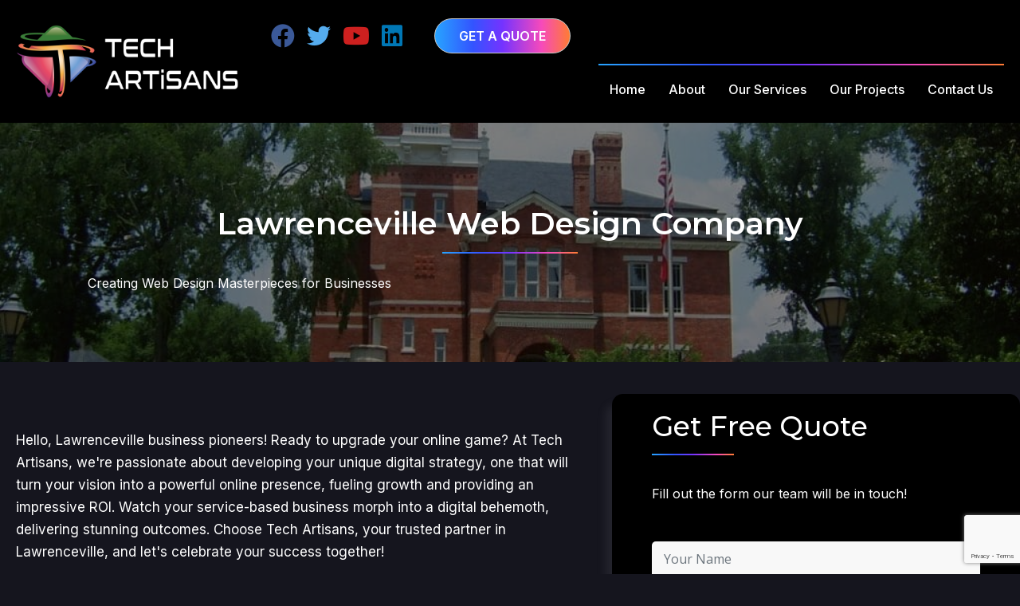

--- FILE ---
content_type: text/html; charset=UTF-8
request_url: https://techartisans.io/locations/lawrenceville-ga/web-design/
body_size: 35916
content:
<!DOCTYPE html>
<html lang="en-US" prefix="og: https://ogp.me/ns#">
<head>
	<meta charset="UTF-8">
    	<script data-cfasync="false" data-no-defer="1" data-no-minify="1" data-no-optimize="1">var ewww_webp_supported=!1;function check_webp_feature(A,e){var w;e=void 0!==e?e:function(){},ewww_webp_supported?e(ewww_webp_supported):((w=new Image).onload=function(){ewww_webp_supported=0<w.width&&0<w.height,e&&e(ewww_webp_supported)},w.onerror=function(){e&&e(!1)},w.src="data:image/webp;base64,"+{alpha:"UklGRkoAAABXRUJQVlA4WAoAAAAQAAAAAAAAAAAAQUxQSAwAAAARBxAR/Q9ERP8DAABWUDggGAAAABQBAJ0BKgEAAQAAAP4AAA3AAP7mtQAAAA=="}[A])}check_webp_feature("alpha");</script><script data-cfasync="false" data-no-defer="1" data-no-minify="1" data-no-optimize="1">var Arrive=function(c,w){"use strict";if(c.MutationObserver&&"undefined"!=typeof HTMLElement){var r,a=0,u=(r=HTMLElement.prototype.matches||HTMLElement.prototype.webkitMatchesSelector||HTMLElement.prototype.mozMatchesSelector||HTMLElement.prototype.msMatchesSelector,{matchesSelector:function(e,t){return e instanceof HTMLElement&&r.call(e,t)},addMethod:function(e,t,r){var a=e[t];e[t]=function(){return r.length==arguments.length?r.apply(this,arguments):"function"==typeof a?a.apply(this,arguments):void 0}},callCallbacks:function(e,t){t&&t.options.onceOnly&&1==t.firedElems.length&&(e=[e[0]]);for(var r,a=0;r=e[a];a++)r&&r.callback&&r.callback.call(r.elem,r.elem);t&&t.options.onceOnly&&1==t.firedElems.length&&t.me.unbindEventWithSelectorAndCallback.call(t.target,t.selector,t.callback)},checkChildNodesRecursively:function(e,t,r,a){for(var i,n=0;i=e[n];n++)r(i,t,a)&&a.push({callback:t.callback,elem:i}),0<i.childNodes.length&&u.checkChildNodesRecursively(i.childNodes,t,r,a)},mergeArrays:function(e,t){var r,a={};for(r in e)e.hasOwnProperty(r)&&(a[r]=e[r]);for(r in t)t.hasOwnProperty(r)&&(a[r]=t[r]);return a},toElementsArray:function(e){return e=void 0!==e&&("number"!=typeof e.length||e===c)?[e]:e}}),e=(l.prototype.addEvent=function(e,t,r,a){a={target:e,selector:t,options:r,callback:a,firedElems:[]};return this._beforeAdding&&this._beforeAdding(a),this._eventsBucket.push(a),a},l.prototype.removeEvent=function(e){for(var t,r=this._eventsBucket.length-1;t=this._eventsBucket[r];r--)e(t)&&(this._beforeRemoving&&this._beforeRemoving(t),(t=this._eventsBucket.splice(r,1))&&t.length&&(t[0].callback=null))},l.prototype.beforeAdding=function(e){this._beforeAdding=e},l.prototype.beforeRemoving=function(e){this._beforeRemoving=e},l),t=function(i,n){var o=new e,l=this,s={fireOnAttributesModification:!1};return o.beforeAdding(function(t){var e=t.target;e!==c.document&&e!==c||(e=document.getElementsByTagName("html")[0]);var r=new MutationObserver(function(e){n.call(this,e,t)}),a=i(t.options);r.observe(e,a),t.observer=r,t.me=l}),o.beforeRemoving(function(e){e.observer.disconnect()}),this.bindEvent=function(e,t,r){t=u.mergeArrays(s,t);for(var a=u.toElementsArray(this),i=0;i<a.length;i++)o.addEvent(a[i],e,t,r)},this.unbindEvent=function(){var r=u.toElementsArray(this);o.removeEvent(function(e){for(var t=0;t<r.length;t++)if(this===w||e.target===r[t])return!0;return!1})},this.unbindEventWithSelectorOrCallback=function(r){var a=u.toElementsArray(this),i=r,e="function"==typeof r?function(e){for(var t=0;t<a.length;t++)if((this===w||e.target===a[t])&&e.callback===i)return!0;return!1}:function(e){for(var t=0;t<a.length;t++)if((this===w||e.target===a[t])&&e.selector===r)return!0;return!1};o.removeEvent(e)},this.unbindEventWithSelectorAndCallback=function(r,a){var i=u.toElementsArray(this);o.removeEvent(function(e){for(var t=0;t<i.length;t++)if((this===w||e.target===i[t])&&e.selector===r&&e.callback===a)return!0;return!1})},this},i=new function(){var s={fireOnAttributesModification:!1,onceOnly:!1,existing:!1};function n(e,t,r){return!(!u.matchesSelector(e,t.selector)||(e._id===w&&(e._id=a++),-1!=t.firedElems.indexOf(e._id)))&&(t.firedElems.push(e._id),!0)}var c=(i=new t(function(e){var t={attributes:!1,childList:!0,subtree:!0};return e.fireOnAttributesModification&&(t.attributes=!0),t},function(e,i){e.forEach(function(e){var t=e.addedNodes,r=e.target,a=[];null!==t&&0<t.length?u.checkChildNodesRecursively(t,i,n,a):"attributes"===e.type&&n(r,i)&&a.push({callback:i.callback,elem:r}),u.callCallbacks(a,i)})})).bindEvent;return i.bindEvent=function(e,t,r){t=void 0===r?(r=t,s):u.mergeArrays(s,t);var a=u.toElementsArray(this);if(t.existing){for(var i=[],n=0;n<a.length;n++)for(var o=a[n].querySelectorAll(e),l=0;l<o.length;l++)i.push({callback:r,elem:o[l]});if(t.onceOnly&&i.length)return r.call(i[0].elem,i[0].elem);setTimeout(u.callCallbacks,1,i)}c.call(this,e,t,r)},i},o=new function(){var a={};function i(e,t){return u.matchesSelector(e,t.selector)}var n=(o=new t(function(){return{childList:!0,subtree:!0}},function(e,r){e.forEach(function(e){var t=e.removedNodes,e=[];null!==t&&0<t.length&&u.checkChildNodesRecursively(t,r,i,e),u.callCallbacks(e,r)})})).bindEvent;return o.bindEvent=function(e,t,r){t=void 0===r?(r=t,a):u.mergeArrays(a,t),n.call(this,e,t,r)},o};d(HTMLElement.prototype),d(NodeList.prototype),d(HTMLCollection.prototype),d(HTMLDocument.prototype),d(Window.prototype);var n={};return s(i,n,"unbindAllArrive"),s(o,n,"unbindAllLeave"),n}function l(){this._eventsBucket=[],this._beforeAdding=null,this._beforeRemoving=null}function s(e,t,r){u.addMethod(t,r,e.unbindEvent),u.addMethod(t,r,e.unbindEventWithSelectorOrCallback),u.addMethod(t,r,e.unbindEventWithSelectorAndCallback)}function d(e){e.arrive=i.bindEvent,s(i,e,"unbindArrive"),e.leave=o.bindEvent,s(o,e,"unbindLeave")}}(window,void 0),ewww_webp_supported=!1;function check_webp_feature(e,t){var r;ewww_webp_supported?t(ewww_webp_supported):((r=new Image).onload=function(){ewww_webp_supported=0<r.width&&0<r.height,t(ewww_webp_supported)},r.onerror=function(){t(!1)},r.src="data:image/webp;base64,"+{alpha:"UklGRkoAAABXRUJQVlA4WAoAAAAQAAAAAAAAAAAAQUxQSAwAAAARBxAR/Q9ERP8DAABWUDggGAAAABQBAJ0BKgEAAQAAAP4AAA3AAP7mtQAAAA==",animation:"UklGRlIAAABXRUJQVlA4WAoAAAASAAAAAAAAAAAAQU5JTQYAAAD/////AABBTk1GJgAAAAAAAAAAAAAAAAAAAGQAAABWUDhMDQAAAC8AAAAQBxAREYiI/gcA"}[e])}function ewwwLoadImages(e){if(e){for(var t=document.querySelectorAll(".batch-image img, .image-wrapper a, .ngg-pro-masonry-item a, .ngg-galleria-offscreen-seo-wrapper a"),r=0,a=t.length;r<a;r++)ewwwAttr(t[r],"data-src",t[r].getAttribute("data-webp")),ewwwAttr(t[r],"data-thumbnail",t[r].getAttribute("data-webp-thumbnail"));for(var i=document.querySelectorAll("div.woocommerce-product-gallery__image"),r=0,a=i.length;r<a;r++)ewwwAttr(i[r],"data-thumb",i[r].getAttribute("data-webp-thumb"))}for(var n=document.querySelectorAll("video"),r=0,a=n.length;r<a;r++)ewwwAttr(n[r],"poster",e?n[r].getAttribute("data-poster-webp"):n[r].getAttribute("data-poster-image"));for(var o,l=document.querySelectorAll("img.ewww_webp_lazy_load"),r=0,a=l.length;r<a;r++)e&&(ewwwAttr(l[r],"data-lazy-srcset",l[r].getAttribute("data-lazy-srcset-webp")),ewwwAttr(l[r],"data-srcset",l[r].getAttribute("data-srcset-webp")),ewwwAttr(l[r],"data-lazy-src",l[r].getAttribute("data-lazy-src-webp")),ewwwAttr(l[r],"data-src",l[r].getAttribute("data-src-webp")),ewwwAttr(l[r],"data-orig-file",l[r].getAttribute("data-webp-orig-file")),ewwwAttr(l[r],"data-medium-file",l[r].getAttribute("data-webp-medium-file")),ewwwAttr(l[r],"data-large-file",l[r].getAttribute("data-webp-large-file")),null!=(o=l[r].getAttribute("srcset"))&&!1!==o&&o.includes("R0lGOD")&&ewwwAttr(l[r],"src",l[r].getAttribute("data-lazy-src-webp"))),l[r].className=l[r].className.replace(/\bewww_webp_lazy_load\b/,"");for(var s=document.querySelectorAll(".ewww_webp"),r=0,a=s.length;r<a;r++)e?(ewwwAttr(s[r],"srcset",s[r].getAttribute("data-srcset-webp")),ewwwAttr(s[r],"src",s[r].getAttribute("data-src-webp")),ewwwAttr(s[r],"data-orig-file",s[r].getAttribute("data-webp-orig-file")),ewwwAttr(s[r],"data-medium-file",s[r].getAttribute("data-webp-medium-file")),ewwwAttr(s[r],"data-large-file",s[r].getAttribute("data-webp-large-file")),ewwwAttr(s[r],"data-large_image",s[r].getAttribute("data-webp-large_image")),ewwwAttr(s[r],"data-src",s[r].getAttribute("data-webp-src"))):(ewwwAttr(s[r],"srcset",s[r].getAttribute("data-srcset-img")),ewwwAttr(s[r],"src",s[r].getAttribute("data-src-img"))),s[r].className=s[r].className.replace(/\bewww_webp\b/,"ewww_webp_loaded");window.jQuery&&jQuery.fn.isotope&&jQuery.fn.imagesLoaded&&(jQuery(".fusion-posts-container-infinite").imagesLoaded(function(){jQuery(".fusion-posts-container-infinite").hasClass("isotope")&&jQuery(".fusion-posts-container-infinite").isotope()}),jQuery(".fusion-portfolio:not(.fusion-recent-works) .fusion-portfolio-wrapper").imagesLoaded(function(){jQuery(".fusion-portfolio:not(.fusion-recent-works) .fusion-portfolio-wrapper").isotope()}))}function ewwwWebPInit(e){ewwwLoadImages(e),ewwwNggLoadGalleries(e),document.arrive(".ewww_webp",function(){ewwwLoadImages(e)}),document.arrive(".ewww_webp_lazy_load",function(){ewwwLoadImages(e)}),document.arrive("videos",function(){ewwwLoadImages(e)}),"loading"==document.readyState?document.addEventListener("DOMContentLoaded",ewwwJSONParserInit):("undefined"!=typeof galleries&&ewwwNggParseGalleries(e),ewwwWooParseVariations(e))}function ewwwAttr(e,t,r){null!=r&&!1!==r&&e.setAttribute(t,r)}function ewwwJSONParserInit(){"undefined"!=typeof galleries&&check_webp_feature("alpha",ewwwNggParseGalleries),check_webp_feature("alpha",ewwwWooParseVariations)}function ewwwWooParseVariations(e){if(e)for(var t=document.querySelectorAll("form.variations_form"),r=0,a=t.length;r<a;r++){var i=t[r].getAttribute("data-product_variations"),n=!1;try{for(var o in i=JSON.parse(i))void 0!==i[o]&&void 0!==i[o].image&&(void 0!==i[o].image.src_webp&&(i[o].image.src=i[o].image.src_webp,n=!0),void 0!==i[o].image.srcset_webp&&(i[o].image.srcset=i[o].image.srcset_webp,n=!0),void 0!==i[o].image.full_src_webp&&(i[o].image.full_src=i[o].image.full_src_webp,n=!0),void 0!==i[o].image.gallery_thumbnail_src_webp&&(i[o].image.gallery_thumbnail_src=i[o].image.gallery_thumbnail_src_webp,n=!0),void 0!==i[o].image.thumb_src_webp&&(i[o].image.thumb_src=i[o].image.thumb_src_webp,n=!0));n&&ewwwAttr(t[r],"data-product_variations",JSON.stringify(i))}catch(e){}}}function ewwwNggParseGalleries(e){if(e)for(var t in galleries){var r=galleries[t];galleries[t].images_list=ewwwNggParseImageList(r.images_list)}}function ewwwNggLoadGalleries(e){e&&document.addEventListener("ngg.galleria.themeadded",function(e,t){window.ngg_galleria._create_backup=window.ngg_galleria.create,window.ngg_galleria.create=function(e,t){var r=$(e).data("id");return galleries["gallery_"+r].images_list=ewwwNggParseImageList(galleries["gallery_"+r].images_list),window.ngg_galleria._create_backup(e,t)}})}function ewwwNggParseImageList(e){for(var t in e){var r=e[t];if(void 0!==r["image-webp"]&&(e[t].image=r["image-webp"],delete e[t]["image-webp"]),void 0!==r["thumb-webp"]&&(e[t].thumb=r["thumb-webp"],delete e[t]["thumb-webp"]),void 0!==r.full_image_webp&&(e[t].full_image=r.full_image_webp,delete e[t].full_image_webp),void 0!==r.srcsets)for(var a in r.srcsets)nggSrcset=r.srcsets[a],void 0!==r.srcsets[a+"-webp"]&&(e[t].srcsets[a]=r.srcsets[a+"-webp"],delete e[t].srcsets[a+"-webp"]);if(void 0!==r.full_srcsets)for(var i in r.full_srcsets)nggFSrcset=r.full_srcsets[i],void 0!==r.full_srcsets[i+"-webp"]&&(e[t].full_srcsets[i]=r.full_srcsets[i+"-webp"],delete e[t].full_srcsets[i+"-webp"])}return e}check_webp_feature("alpha",ewwwWebPInit);</script><script data-mp=true data-cfasync=false>window.MOTIONPAGE_FRONT={version:"2.3.0"}</script><style>body{visibility:hidden;}</style>
<script data-mp=true data-cfasync=false>document.addEventListener("DOMContentLoaded",()=>(document.body.style.visibility="inherit"));</script>
<noscript><style>body{visibility:inherit;}</style></noscript>
<!-- Google Tag Manager for WordPress by gtm4wp.com -->
<script data-cfasync="false" data-pagespeed-no-defer>
	var gtm4wp_datalayer_name = "dataLayer";
	var dataLayer = dataLayer || [];
</script>
<!-- End Google Tag Manager for WordPress by gtm4wp.com --><meta name="viewport" content="width=device-width, initial-scale=1">
<!-- Search Engine Optimization by Rank Math PRO - https://rankmath.com/ -->
<title>Lawrenceville Web Design Company</title>
<meta name="description" content="Enhance your online presence with a premier Lawrenceville web design company. We create websites that drive results. Connect with us today!"/>
<meta name="robots" content="follow, index, max-snippet:-1, max-video-preview:-1, max-image-preview:large"/>
<link rel="canonical" href="https://techartisans.io/locations/lawrenceville-ga/web-design/" />
<meta property="og:locale" content="en_US" />
<meta property="og:type" content="article" />
<meta property="og:title" content="Lawrenceville Web Design Company" />
<meta property="og:description" content="Enhance your online presence with a premier Lawrenceville web design company. We create websites that drive results. Connect with us today!" />
<meta property="og:url" content="https://techartisans.io/locations/lawrenceville-ga/web-design/" />
<meta property="og:site_name" content="Web Development Company in USA | Tech Artisans" />
<meta name="twitter:card" content="summary_large_image" />
<meta name="twitter:title" content="Lawrenceville Web Design Company" />
<meta name="twitter:description" content="Enhance your online presence with a premier Lawrenceville web design company. We create websites that drive results. Connect with us today!" />
<script type="application/ld+json" class="rank-math-schema-pro">{"@context":"https://schema.org","@graph":[{"@type":"BreadcrumbList","@id":"https://techartisans.io/locations/lawrenceville-ga/web-design/#breadcrumb","itemListElement":[{"@type":"ListItem","position":"1","item":{"@id":"https://techartisans.io","name":"Home"}},{"@type":"ListItem","position":"2","item":{"@id":"https://techartisans.io/service-area/","name":"Service Areas"}},{"@type":"ListItem","position":"3","item":{"@id":"https://techartisans.io/locations/lawrenceville-ga/web-design/","name":"Lawrenceville Web Design Company"}}]}]}</script>
<!-- /Rank Math WordPress SEO plugin -->

<link rel='dns-prefetch' href='//cdn.jsdelivr.net' />
<link rel='dns-prefetch' href='//cdnjs.cloudflare.com' />
<link rel='dns-prefetch' href='//use.fontawesome.com' />
<link href='https://fonts.gstatic.com' crossorigin rel='preconnect' />
<link href='https://fonts.googleapis.com' crossorigin rel='preconnect' />
<link rel="alternate" type="application/rss+xml" title="Tech Artisans - Web Design and SEO Company &raquo; Feed" href="https://techartisans.io/feed/" />
<link rel="alternate" type="application/rss+xml" title="Tech Artisans - Web Design and SEO Company &raquo; Comments Feed" href="https://techartisans.io/comments/feed/" />
<script>
window._wpemojiSettings = {"baseUrl":"https:\/\/s.w.org\/images\/core\/emoji\/14.0.0\/72x72\/","ext":".png","svgUrl":"https:\/\/s.w.org\/images\/core\/emoji\/14.0.0\/svg\/","svgExt":".svg","source":{"concatemoji":"https:\/\/techartisans.io\/wp-includes\/js\/wp-emoji-release.min.js?ver=6.3.1"}};
/*! This file is auto-generated */
!function(i,n){var o,s,e;function c(e){try{var t={supportTests:e,timestamp:(new Date).valueOf()};sessionStorage.setItem(o,JSON.stringify(t))}catch(e){}}function p(e,t,n){e.clearRect(0,0,e.canvas.width,e.canvas.height),e.fillText(t,0,0);var t=new Uint32Array(e.getImageData(0,0,e.canvas.width,e.canvas.height).data),r=(e.clearRect(0,0,e.canvas.width,e.canvas.height),e.fillText(n,0,0),new Uint32Array(e.getImageData(0,0,e.canvas.width,e.canvas.height).data));return t.every(function(e,t){return e===r[t]})}function u(e,t,n){switch(t){case"flag":return n(e,"\ud83c\udff3\ufe0f\u200d\u26a7\ufe0f","\ud83c\udff3\ufe0f\u200b\u26a7\ufe0f")?!1:!n(e,"\ud83c\uddfa\ud83c\uddf3","\ud83c\uddfa\u200b\ud83c\uddf3")&&!n(e,"\ud83c\udff4\udb40\udc67\udb40\udc62\udb40\udc65\udb40\udc6e\udb40\udc67\udb40\udc7f","\ud83c\udff4\u200b\udb40\udc67\u200b\udb40\udc62\u200b\udb40\udc65\u200b\udb40\udc6e\u200b\udb40\udc67\u200b\udb40\udc7f");case"emoji":return!n(e,"\ud83e\udef1\ud83c\udffb\u200d\ud83e\udef2\ud83c\udfff","\ud83e\udef1\ud83c\udffb\u200b\ud83e\udef2\ud83c\udfff")}return!1}function f(e,t,n){var r="undefined"!=typeof WorkerGlobalScope&&self instanceof WorkerGlobalScope?new OffscreenCanvas(300,150):i.createElement("canvas"),a=r.getContext("2d",{willReadFrequently:!0}),o=(a.textBaseline="top",a.font="600 32px Arial",{});return e.forEach(function(e){o[e]=t(a,e,n)}),o}function t(e){var t=i.createElement("script");t.src=e,t.defer=!0,i.head.appendChild(t)}"undefined"!=typeof Promise&&(o="wpEmojiSettingsSupports",s=["flag","emoji"],n.supports={everything:!0,everythingExceptFlag:!0},e=new Promise(function(e){i.addEventListener("DOMContentLoaded",e,{once:!0})}),new Promise(function(t){var n=function(){try{var e=JSON.parse(sessionStorage.getItem(o));if("object"==typeof e&&"number"==typeof e.timestamp&&(new Date).valueOf()<e.timestamp+604800&&"object"==typeof e.supportTests)return e.supportTests}catch(e){}return null}();if(!n){if("undefined"!=typeof Worker&&"undefined"!=typeof OffscreenCanvas&&"undefined"!=typeof URL&&URL.createObjectURL&&"undefined"!=typeof Blob)try{var e="postMessage("+f.toString()+"("+[JSON.stringify(s),u.toString(),p.toString()].join(",")+"));",r=new Blob([e],{type:"text/javascript"}),a=new Worker(URL.createObjectURL(r),{name:"wpTestEmojiSupports"});return void(a.onmessage=function(e){c(n=e.data),a.terminate(),t(n)})}catch(e){}c(n=f(s,u,p))}t(n)}).then(function(e){for(var t in e)n.supports[t]=e[t],n.supports.everything=n.supports.everything&&n.supports[t],"flag"!==t&&(n.supports.everythingExceptFlag=n.supports.everythingExceptFlag&&n.supports[t]);n.supports.everythingExceptFlag=n.supports.everythingExceptFlag&&!n.supports.flag,n.DOMReady=!1,n.readyCallback=function(){n.DOMReady=!0}}).then(function(){return e}).then(function(){var e;n.supports.everything||(n.readyCallback(),(e=n.source||{}).concatemoji?t(e.concatemoji):e.wpemoji&&e.twemoji&&(t(e.twemoji),t(e.wpemoji)))}))}((window,document),window._wpemojiSettings);
</script>
<style>
img.wp-smiley,
img.emoji {
	display: inline !important;
	border: none !important;
	box-shadow: none !important;
	height: 1em !important;
	width: 1em !important;
	margin: 0 0.07em !important;
	vertical-align: -0.1em !important;
	background: none !important;
	padding: 0 !important;
}
</style>
	<link rel='stylesheet' id='generate-fonts-css' href='//fonts.googleapis.com/css?family=Open+Sans:300,300italic,regular,italic,600,600italic,700,700italic,800,800italic|Montserrat:100,100italic,200,200italic,300,300italic,regular,italic,500,500italic,600,600italic,700,700italic,800,800italic,900,900italic' media='all' />
<link rel='stylesheet' id='wp-block-library-css' href='https://techartisans.io/wp-includes/css/dist/block-library/style.min.css?ver=6.3.1' media='all' />
<link rel='stylesheet' id='mpp_gutenberg-css' href='https://techartisans.io/wp-content/plugins/metronet-profile-picture/dist/blocks.style.build.css?ver=2.6.3' media='all' />
<style id='font-awesome-svg-styles-default-inline-css'>
.svg-inline--fa {
  display: inline-block;
  height: 1em;
  overflow: visible;
  vertical-align: -.125em;
}
</style>
<link rel='stylesheet' id='font-awesome-svg-styles-css' href='https://techartisans.io/wp-content/uploads/font-awesome/v6.4.0/css/svg-with-js.css' media='all' />
<style id='font-awesome-svg-styles-inline-css'>
   .wp-block-font-awesome-icon svg::before,
   .wp-rich-text-font-awesome-icon svg::before {content: unset;}
</style>
<style id='classic-theme-styles-inline-css'>
/*! This file is auto-generated */
.wp-block-button__link{color:#fff;background-color:#32373c;border-radius:9999px;box-shadow:none;text-decoration:none;padding:calc(.667em + 2px) calc(1.333em + 2px);font-size:1.125em}.wp-block-file__button{background:#32373c;color:#fff;text-decoration:none}
</style>
<style id='global-styles-inline-css'>
body{--wp--preset--color--black: #000000;--wp--preset--color--cyan-bluish-gray: #abb8c3;--wp--preset--color--white: #ffffff;--wp--preset--color--pale-pink: #f78da7;--wp--preset--color--vivid-red: #cf2e2e;--wp--preset--color--luminous-vivid-orange: #ff6900;--wp--preset--color--luminous-vivid-amber: #fcb900;--wp--preset--color--light-green-cyan: #7bdcb5;--wp--preset--color--vivid-green-cyan: #00d084;--wp--preset--color--pale-cyan-blue: #8ed1fc;--wp--preset--color--vivid-cyan-blue: #0693e3;--wp--preset--color--vivid-purple: #9b51e0;--wp--preset--color--contrast: var(--contrast);--wp--preset--color--contrast-2: var(--contrast-2);--wp--preset--color--contrast-3: var(--contrast-3);--wp--preset--color--base: var(--base);--wp--preset--color--base-2: var(--base-2);--wp--preset--color--base-3: var(--base-3);--wp--preset--color--accent: var(--accent);--wp--preset--gradient--vivid-cyan-blue-to-vivid-purple: linear-gradient(135deg,rgba(6,147,227,1) 0%,rgb(155,81,224) 100%);--wp--preset--gradient--light-green-cyan-to-vivid-green-cyan: linear-gradient(135deg,rgb(122,220,180) 0%,rgb(0,208,130) 100%);--wp--preset--gradient--luminous-vivid-amber-to-luminous-vivid-orange: linear-gradient(135deg,rgba(252,185,0,1) 0%,rgba(255,105,0,1) 100%);--wp--preset--gradient--luminous-vivid-orange-to-vivid-red: linear-gradient(135deg,rgba(255,105,0,1) 0%,rgb(207,46,46) 100%);--wp--preset--gradient--very-light-gray-to-cyan-bluish-gray: linear-gradient(135deg,rgb(238,238,238) 0%,rgb(169,184,195) 100%);--wp--preset--gradient--cool-to-warm-spectrum: linear-gradient(135deg,rgb(74,234,220) 0%,rgb(151,120,209) 20%,rgb(207,42,186) 40%,rgb(238,44,130) 60%,rgb(251,105,98) 80%,rgb(254,248,76) 100%);--wp--preset--gradient--blush-light-purple: linear-gradient(135deg,rgb(255,206,236) 0%,rgb(152,150,240) 100%);--wp--preset--gradient--blush-bordeaux: linear-gradient(135deg,rgb(254,205,165) 0%,rgb(254,45,45) 50%,rgb(107,0,62) 100%);--wp--preset--gradient--luminous-dusk: linear-gradient(135deg,rgb(255,203,112) 0%,rgb(199,81,192) 50%,rgb(65,88,208) 100%);--wp--preset--gradient--pale-ocean: linear-gradient(135deg,rgb(255,245,203) 0%,rgb(182,227,212) 50%,rgb(51,167,181) 100%);--wp--preset--gradient--electric-grass: linear-gradient(135deg,rgb(202,248,128) 0%,rgb(113,206,126) 100%);--wp--preset--gradient--midnight: linear-gradient(135deg,rgb(2,3,129) 0%,rgb(40,116,252) 100%);--wp--preset--font-size--small: 13px;--wp--preset--font-size--medium: 20px;--wp--preset--font-size--large: 36px;--wp--preset--font-size--x-large: 42px;--wp--preset--spacing--20: 0.44rem;--wp--preset--spacing--30: 0.67rem;--wp--preset--spacing--40: 1rem;--wp--preset--spacing--50: 1.5rem;--wp--preset--spacing--60: 2.25rem;--wp--preset--spacing--70: 3.38rem;--wp--preset--spacing--80: 5.06rem;--wp--preset--shadow--natural: 6px 6px 9px rgba(0, 0, 0, 0.2);--wp--preset--shadow--deep: 12px 12px 50px rgba(0, 0, 0, 0.4);--wp--preset--shadow--sharp: 6px 6px 0px rgba(0, 0, 0, 0.2);--wp--preset--shadow--outlined: 6px 6px 0px -3px rgba(255, 255, 255, 1), 6px 6px rgba(0, 0, 0, 1);--wp--preset--shadow--crisp: 6px 6px 0px rgba(0, 0, 0, 1);}:where(.is-layout-flex){gap: 0.5em;}:where(.is-layout-grid){gap: 0.5em;}body .is-layout-flow > .alignleft{float: left;margin-inline-start: 0;margin-inline-end: 2em;}body .is-layout-flow > .alignright{float: right;margin-inline-start: 2em;margin-inline-end: 0;}body .is-layout-flow > .aligncenter{margin-left: auto !important;margin-right: auto !important;}body .is-layout-constrained > .alignleft{float: left;margin-inline-start: 0;margin-inline-end: 2em;}body .is-layout-constrained > .alignright{float: right;margin-inline-start: 2em;margin-inline-end: 0;}body .is-layout-constrained > .aligncenter{margin-left: auto !important;margin-right: auto !important;}body .is-layout-constrained > :where(:not(.alignleft):not(.alignright):not(.alignfull)){max-width: var(--wp--style--global--content-size);margin-left: auto !important;margin-right: auto !important;}body .is-layout-constrained > .alignwide{max-width: var(--wp--style--global--wide-size);}body .is-layout-flex{display: flex;}body .is-layout-flex{flex-wrap: wrap;align-items: center;}body .is-layout-flex > *{margin: 0;}body .is-layout-grid{display: grid;}body .is-layout-grid > *{margin: 0;}:where(.wp-block-columns.is-layout-flex){gap: 2em;}:where(.wp-block-columns.is-layout-grid){gap: 2em;}:where(.wp-block-post-template.is-layout-flex){gap: 1.25em;}:where(.wp-block-post-template.is-layout-grid){gap: 1.25em;}.has-black-color{color: var(--wp--preset--color--black) !important;}.has-cyan-bluish-gray-color{color: var(--wp--preset--color--cyan-bluish-gray) !important;}.has-white-color{color: var(--wp--preset--color--white) !important;}.has-pale-pink-color{color: var(--wp--preset--color--pale-pink) !important;}.has-vivid-red-color{color: var(--wp--preset--color--vivid-red) !important;}.has-luminous-vivid-orange-color{color: var(--wp--preset--color--luminous-vivid-orange) !important;}.has-luminous-vivid-amber-color{color: var(--wp--preset--color--luminous-vivid-amber) !important;}.has-light-green-cyan-color{color: var(--wp--preset--color--light-green-cyan) !important;}.has-vivid-green-cyan-color{color: var(--wp--preset--color--vivid-green-cyan) !important;}.has-pale-cyan-blue-color{color: var(--wp--preset--color--pale-cyan-blue) !important;}.has-vivid-cyan-blue-color{color: var(--wp--preset--color--vivid-cyan-blue) !important;}.has-vivid-purple-color{color: var(--wp--preset--color--vivid-purple) !important;}.has-black-background-color{background-color: var(--wp--preset--color--black) !important;}.has-cyan-bluish-gray-background-color{background-color: var(--wp--preset--color--cyan-bluish-gray) !important;}.has-white-background-color{background-color: var(--wp--preset--color--white) !important;}.has-pale-pink-background-color{background-color: var(--wp--preset--color--pale-pink) !important;}.has-vivid-red-background-color{background-color: var(--wp--preset--color--vivid-red) !important;}.has-luminous-vivid-orange-background-color{background-color: var(--wp--preset--color--luminous-vivid-orange) !important;}.has-luminous-vivid-amber-background-color{background-color: var(--wp--preset--color--luminous-vivid-amber) !important;}.has-light-green-cyan-background-color{background-color: var(--wp--preset--color--light-green-cyan) !important;}.has-vivid-green-cyan-background-color{background-color: var(--wp--preset--color--vivid-green-cyan) !important;}.has-pale-cyan-blue-background-color{background-color: var(--wp--preset--color--pale-cyan-blue) !important;}.has-vivid-cyan-blue-background-color{background-color: var(--wp--preset--color--vivid-cyan-blue) !important;}.has-vivid-purple-background-color{background-color: var(--wp--preset--color--vivid-purple) !important;}.has-black-border-color{border-color: var(--wp--preset--color--black) !important;}.has-cyan-bluish-gray-border-color{border-color: var(--wp--preset--color--cyan-bluish-gray) !important;}.has-white-border-color{border-color: var(--wp--preset--color--white) !important;}.has-pale-pink-border-color{border-color: var(--wp--preset--color--pale-pink) !important;}.has-vivid-red-border-color{border-color: var(--wp--preset--color--vivid-red) !important;}.has-luminous-vivid-orange-border-color{border-color: var(--wp--preset--color--luminous-vivid-orange) !important;}.has-luminous-vivid-amber-border-color{border-color: var(--wp--preset--color--luminous-vivid-amber) !important;}.has-light-green-cyan-border-color{border-color: var(--wp--preset--color--light-green-cyan) !important;}.has-vivid-green-cyan-border-color{border-color: var(--wp--preset--color--vivid-green-cyan) !important;}.has-pale-cyan-blue-border-color{border-color: var(--wp--preset--color--pale-cyan-blue) !important;}.has-vivid-cyan-blue-border-color{border-color: var(--wp--preset--color--vivid-cyan-blue) !important;}.has-vivid-purple-border-color{border-color: var(--wp--preset--color--vivid-purple) !important;}.has-vivid-cyan-blue-to-vivid-purple-gradient-background{background: var(--wp--preset--gradient--vivid-cyan-blue-to-vivid-purple) !important;}.has-light-green-cyan-to-vivid-green-cyan-gradient-background{background: var(--wp--preset--gradient--light-green-cyan-to-vivid-green-cyan) !important;}.has-luminous-vivid-amber-to-luminous-vivid-orange-gradient-background{background: var(--wp--preset--gradient--luminous-vivid-amber-to-luminous-vivid-orange) !important;}.has-luminous-vivid-orange-to-vivid-red-gradient-background{background: var(--wp--preset--gradient--luminous-vivid-orange-to-vivid-red) !important;}.has-very-light-gray-to-cyan-bluish-gray-gradient-background{background: var(--wp--preset--gradient--very-light-gray-to-cyan-bluish-gray) !important;}.has-cool-to-warm-spectrum-gradient-background{background: var(--wp--preset--gradient--cool-to-warm-spectrum) !important;}.has-blush-light-purple-gradient-background{background: var(--wp--preset--gradient--blush-light-purple) !important;}.has-blush-bordeaux-gradient-background{background: var(--wp--preset--gradient--blush-bordeaux) !important;}.has-luminous-dusk-gradient-background{background: var(--wp--preset--gradient--luminous-dusk) !important;}.has-pale-ocean-gradient-background{background: var(--wp--preset--gradient--pale-ocean) !important;}.has-electric-grass-gradient-background{background: var(--wp--preset--gradient--electric-grass) !important;}.has-midnight-gradient-background{background: var(--wp--preset--gradient--midnight) !important;}.has-small-font-size{font-size: var(--wp--preset--font-size--small) !important;}.has-medium-font-size{font-size: var(--wp--preset--font-size--medium) !important;}.has-large-font-size{font-size: var(--wp--preset--font-size--large) !important;}.has-x-large-font-size{font-size: var(--wp--preset--font-size--x-large) !important;}
.wp-block-navigation a:where(:not(.wp-element-button)){color: inherit;}
:where(.wp-block-post-template.is-layout-flex){gap: 1.25em;}:where(.wp-block-post-template.is-layout-grid){gap: 1.25em;}
:where(.wp-block-columns.is-layout-flex){gap: 2em;}:where(.wp-block-columns.is-layout-grid){gap: 2em;}
.wp-block-pullquote{font-size: 1.5em;line-height: 1.6;}
</style>
<link rel='stylesheet' id='contact-form-7-css' href='https://techartisans.io/wp-content/plugins/contact-form-7/includes/css/styles.css?ver=5.9.8' media='all' />
<link rel='stylesheet' id='spam-protect-for-contact-form7-css' href='https://techartisans.io/wp-content/plugins/wp-contact-form-7-spam-blocker/frontend/css/spam-protect-for-contact-form7.css?ver=1.0.0' media='all' />
<link rel='stylesheet' id='dashicons-css' href='https://techartisans.io/wp-includes/css/dashicons.min.css?ver=6.3.1' media='all' />
<link rel='stylesheet' id='fl-builder-layout-bundle-14abaf8a064a2f12ea4594b080f7708f-css' href='https://techartisans.io/wp-content/uploads/bb-plugin/cache/14abaf8a064a2f12ea4594b080f7708f-layout-bundle.css?ver=2.7.3.2-1.4.8' media='all' />
<link rel='stylesheet' id='bootstrap-css' href='https://cdn.jsdelivr.net/npm/bootstrap@5.2.1/dist/css/bootstrap.min.css?ver=6.3.1' media='all' />
<link rel='stylesheet' id='slick-carousel-css-css' href='https://cdnjs.cloudflare.com/ajax/libs/slick-carousel/1.8.1/slick.min.css?ver=6.3.1' media='all' />
<link rel='stylesheet' id='slick-carousel-theme-css' href='https://cdnjs.cloudflare.com/ajax/libs/slick-carousel/1.8.1/slick-theme.min.css?ver=6.3.1' media='all' />
<link rel='stylesheet' id='lightbox2-css-css' href='https://cdnjs.cloudflare.com/ajax/libs/lightbox2/2.11.3/css/lightbox.css?ver=6.3.1' media='all' />
<link rel='stylesheet' id='ta_hero_styles-css' href='https://techartisans.io/wp-content/themes/ta_components/components/hero/styles/hero_all.css?ver=6.3.1' media='all' />
<link rel='stylesheet' id='ta_tcs_styles-css' href='https://techartisans.io/wp-content/themes/ta_components/components/two_column_section/styles/tcs_all.css?ver=6.3.1' media='all' />
<link rel='stylesheet' id='ta_services_group_styles-css' href='https://techartisans.io/wp-content/themes/ta_components/components/services_group/styles/services_group_all.css?ver=6.3.1' media='all' />
<link rel='stylesheet' id='ta_styles-css' href='https://techartisans.io/wp-content/themes/ta_components/css/style.css?ver=6.3.1' media='all' />
<link rel='stylesheet' id='google-fonts-css' href='https://fonts.googleapis.com/css2?family=Manrope%3Awght%40400%3B500%3B600%3B800&#038;display=swap&#038;ver=6.3.1' media='all' />
<link rel='stylesheet' id='generate-widget-areas-css' href='https://techartisans.io/wp-content/themes/generatepress/assets/css/components/widget-areas.min.css?ver=3.3.1' media='all' />
<link rel='stylesheet' id='generate-style-css' href='https://techartisans.io/wp-content/themes/generatepress/assets/css/main.min.css?ver=3.3.1' media='all' />
<style id='generate-style-inline-css'>
.is-right-sidebar{width:30%;}.is-left-sidebar{width:30%;}.site-content .content-area{width:70%;}@media (max-width: 768px){.main-navigation .menu-toggle,.sidebar-nav-mobile:not(#sticky-placeholder){display:block;}.main-navigation ul,.gen-sidebar-nav,.main-navigation:not(.slideout-navigation):not(.toggled) .main-nav > ul,.has-inline-mobile-toggle #site-navigation .inside-navigation > *:not(.navigation-search):not(.main-nav){display:none;}.nav-align-right .inside-navigation,.nav-align-center .inside-navigation{justify-content:space-between;}.has-inline-mobile-toggle .mobile-menu-control-wrapper{display:flex;flex-wrap:wrap;}.has-inline-mobile-toggle .inside-header{flex-direction:row;text-align:left;flex-wrap:wrap;}.has-inline-mobile-toggle .header-widget,.has-inline-mobile-toggle #site-navigation{flex-basis:100%;}.nav-float-left .has-inline-mobile-toggle #site-navigation{order:10;}}
.dynamic-author-image-rounded{border-radius:100%;}.dynamic-featured-image, .dynamic-author-image{vertical-align:middle;}.one-container.blog .dynamic-content-template:not(:last-child), .one-container.archive .dynamic-content-template:not(:last-child){padding-bottom:0px;}.dynamic-entry-excerpt > p:last-child{margin-bottom:0px;}
</style>
<link rel='stylesheet' id='fl-theme-builder-generatepress-css' href='https://techartisans.io/wp-content/plugins/bb-theme-builder/extensions/themes/css/generatepress.css?ver=1.4.8' media='all' />
<link rel='stylesheet' id='font-awesome-official-css' href='https://use.fontawesome.com/releases/v6.4.0/css/all.css' media='all' integrity="sha384-iw3OoTErCYJJB9mCa8LNS2hbsQ7M3C0EpIsO/H5+EGAkPGc6rk+V8i04oW/K5xq0" crossorigin="anonymous" />
<link rel='stylesheet' id='uacf7-frontend-style-css' href='https://techartisans.io/wp-content/plugins/ultimate-addons-for-contact-form-7/assets/css/uacf7-frontend.css?ver=6.3.1' media='all' />
<link rel='stylesheet' id='uacf7-form-style-css' href='https://techartisans.io/wp-content/plugins/ultimate-addons-for-contact-form-7/assets/css/form-style.css?ver=6.3.1' media='all' />
<link rel='stylesheet' id='generatepress-dynamic-css' href='https://techartisans.io/wp-content/uploads/generatepress/style.min.css?ver=1699112641' media='all' />
<link rel='stylesheet' id='generate-child-css' href='https://techartisans.io/wp-content/themes/ta_components/style.css?ver=1700981917' media='all' />
<link rel='stylesheet' id='pp-animate-css' href='https://techartisans.io/wp-content/plugins/bbpowerpack/assets/css/animate.min.css?ver=3.5.1' media='all' />
<link rel='stylesheet' id='fl-builder-google-fonts-7e811392fa03c949281fc1e630f38bf9-css' href='//fonts.googleapis.com/css?family=Inter%3A600%2C500%2C700%2C400&#038;ver=6.3.1' media='all' />
<link rel='stylesheet' id='font-awesome-official-v4shim-css' href='https://use.fontawesome.com/releases/v6.4.0/css/v4-shims.css' media='all' integrity="sha384-TjXU13dTMPo+5ZlOUI1IGXvpmajjoetPqbUJqTx+uZ1bGwylKHNEItuVe/mg/H6l" crossorigin="anonymous" />
<script src='https://techartisans.io/wp-includes/js/jquery/jquery.min.js?ver=3.7.0' id='jquery-core-js'></script>
<script src='https://techartisans.io/wp-includes/js/jquery/jquery-migrate.min.js?ver=3.4.1' id='jquery-migrate-js'></script>
<script src='https://techartisans.io/wp-content/plugins/wp-contact-form-7-spam-blocker/frontend/js/spam-protect-for-contact-form7.js?ver=1.0.0' id='spam-protect-for-contact-form7-js'></script>
<link rel="https://api.w.org/" href="https://techartisans.io/wp-json/" /><link rel="alternate" type="application/json" href="https://techartisans.io/wp-json/wp/v2/service-area/37841" /><link rel="EditURI" type="application/rsd+xml" title="RSD" href="https://techartisans.io/xmlrpc.php?rsd" />
<meta name="generator" content="WordPress 6.3.1" />
<link rel='shortlink' href='https://techartisans.io/?p=37841' />
<link rel="alternate" type="application/json+oembed" href="https://techartisans.io/wp-json/oembed/1.0/embed?url=https%3A%2F%2Ftechartisans.io%2Flocations%2Flawrenceville-ga%2Fweb-design%2F" />
<link rel="alternate" type="text/xml+oembed" href="https://techartisans.io/wp-json/oembed/1.0/embed?url=https%3A%2F%2Ftechartisans.io%2Flocations%2Flawrenceville-ga%2Fweb-design%2F&#038;format=xml" />
		<script>
			var bb_powerpack = {
				version: '2.40.6',
				getAjaxUrl: function() { return atob( 'aHR0cHM6Ly90ZWNoYXJ0aXNhbnMuaW8vd3AtYWRtaW4vYWRtaW4tYWpheC5waHA=' ); },
				callback: function() {},
				mapMarkerData: {},
				post_id: '37841',
				search_term: '',
				current_page: 'https://techartisans.io/locations/lawrenceville-ga/web-design/',
				conditionals: {
					is_front_page: false,
					is_home: false,
					is_archive: false,
					current_post_type: '',
					is_tax: false,
										is_author: false,
					current_author: false,
					is_search: false,
									}
			};
		</script>
		
<!-- Google Tag Manager for WordPress by gtm4wp.com -->
<!-- GTM Container placement set to automatic -->
<script data-cfasync="false" data-pagespeed-no-defer>
	var dataLayer_content = {"pageTitle":"Lawrenceville Web Design Company","pagePostType":"service-area","pagePostType2":"single-service-area","pagePostAuthor":"Ahsan","pagePostDate":"December 3, 2023","pagePostDateYear":2023,"pagePostDateMonth":12,"pagePostDateDay":3,"pagePostDateDayName":"Sunday","pagePostDateHour":20,"pagePostDateMinute":43,"pagePostDateIso":"2023-12-03T20:43:33+00:00","pagePostDateUnix":1701636213};
	dataLayer.push( dataLayer_content );
</script>
<script data-cfasync="false" data-pagespeed-no-defer>
(function(w,d,s,l,i){w[l]=w[l]||[];w[l].push({'gtm.start':
new Date().getTime(),event:'gtm.js'});var f=d.getElementsByTagName(s)[0],
j=d.createElement(s),dl=l!='dataLayer'?'&l='+l:'';j.async=true;j.src=
'//www.googletagmanager.com/gtm.js?id='+i+dl;f.parentNode.insertBefore(j,f);
})(window,document,'script','dataLayer','GTM-5KRFF3K7');
</script>
<!-- End Google Tag Manager for WordPress by gtm4wp.com --><style>.recentcomments a{display:inline !important;padding:0 !important;margin:0 !important;}</style><noscript><style>.lazyload[data-src]{display:none !important;}</style></noscript><style>.lazyload{background-image:none !important;}.lazyload:before{background-image:none !important;}</style><!-- Meta Pixel Code -->
<script>
!function(f,b,e,v,n,t,s)
{if(f.fbq)return;n=f.fbq=function(){n.callMethod?
n.callMethod.apply(n,arguments):n.queue.push(arguments)};
if(!f._fbq)f._fbq=n;n.push=n;n.loaded=!0;n.version='2.0';
n.queue=[];t=b.createElement(e);t.async=!0;
t.src=v;s=b.getElementsByTagName(e)[0];
s.parentNode.insertBefore(t,s)}(window, document,'script',
'https://connect.facebook.net/en_US/fbevents.js');
fbq('init', '1671067073176276');
fbq('track', 'PageView');
</script>
<noscript><img height="1" width="1" style="display:none"
src="https://www.facebook.com/tr?id=1671067073176276&ev=PageView&noscript=1"
/></noscript>
<!-- End Meta Pixel Code --><script id="google_gtagjs" src="https://www.googletagmanager.com/gtag/js?id=G-RQK72VPG26" async></script>
<script id="google_gtagjs-inline">
window.dataLayer = window.dataLayer || [];function gtag(){dataLayer.push(arguments);}gtag('js', new Date());gtag('config', 'G-RQK72VPG26', {} );
</script>
<link rel="icon" href="https://techartisans.io/wp-content/uploads/2023/06/favicon-32x32-1.png" sizes="32x32" />
<link rel="icon" href="https://techartisans.io/wp-content/uploads/2023/06/favicon-32x32-1.png" sizes="192x192" />
<link rel="apple-touch-icon" href="https://techartisans.io/wp-content/uploads/2023/06/favicon-32x32-1.png" />
<meta name="msapplication-TileImage" content="https://techartisans.io/wp-content/uploads/2023/06/favicon-32x32-1.png" />
		<style id="wp-custom-css">
			.container.grid-container {
    max-width: 100% !important;
    /* width: 100%; */
	  padding: 0 !important;
}

.site-content {
    display: flex;
    flex-direction: column;
}

.ta-features-1 .row {
  row-gap: 3em;
}
.ta-blizar-post-1 .card-body {
  height: 200px !important;
}


.primary-nav >  ul {
    display: flex;
    list-style: none;
    margin-bottom: 0;
    margin-left: 0;
    align-items: center;
}


.ta-gallery-27__images {
    visibility: hidden;
}
.ta-gallery-27__images.slick-slider{
        visibility: visible;
}

.slick-loading .slick-track
{
        visibility: hidden;
}

.slick-slide img
{
        display: block;
}
.slick-slide.slick-loading img
{
        display: none;
}
.slick-slide.dragging img
{
        pointer-events: none;
}
.slick-initialized .slick-slide
{
        display: block;
}
.slick-loading .slick-slide
{
        visibility: hidden;
}


/*     *//*
.fl-animation {
	-webkit-animation: none !important;
	animation: none !important;
	-webkit-transform: none !important;
	transform: none !important;
	transition-property: none !important;
	opacity: 1 !important;
  }
*/		</style>
		<style id="scorg-style-header-css-26849">.ta_lemlist_title h2>span>span {
    background: #5886fc;
    color: #fff !important;
    padding: 10px !important;
    border: 2px solid #fcfcfc;
    border-radius: 10px;
}
.ta_lemlist_title {
    margin-top: -6%;
}
.ta_lemlist_title2 h2>span>span {
    background: #316bff1a;
    color: #316bff !important;
    padding: 10px !important;
    border-radius: 10px;
}
.ta_lemlist_title3 h2>span>span{
    background: url(https://techartisans.io/wp-content/uploads/2023/11/63fb546c303f20b7743a0bff_line_blue1.png);
    background-repeat: no-repeat;
    background-position: bottom;
    color: #316bff !important;
}
.ta_lemlist_title4 h2>span>span {
    background: #5886fc;
    color: #fff !important;
    padding: 10px !important;
    border-radius: 10px;
}
.ta_lemlist_position_ab{
    position: relative;
}
.ta_lemlist_position_ab img{
    position: relative;
    right: -27%;
    bottom: 0;;
}
/* testimonial */

.ta_lemlist_slider {
    min-width: 350px;
    box-shadow:  0 0 10px #ecebebb9;
    padding: 20px;
    color: #000;
    border-radius: 20px;
    overflow: hidden;
    position: relative;
    margin: 10px;
    background-color: #fff;
}
.ta_lemlist_slider img {
    width: 200px;
    margin-bottom: 10px;
}
img.ta_lemlist_slider_ab_img {
    position: absolute;
    right: 0;
    bottom: -13px;
}
.ta_lemlist_slider_info {
    background: #e4e4e4;
    padding: 10px 20px;
    margin: 20px 0;
    border-radius: 10px;
}
h3.ta_lemlist_slider_name {
    font-size: 1.5rem;
    margin: 0;
    font-weight: 600;
    font-family: "Inter", sans-serif;
    color: #000;
}
h4.ta_lemlist_slider_title {
    font-size: 1.5rem;
    font-weight: 400;
    font-family: "Inter", sans-serif;
    color: #000;
    margin-bottom: 0;
}
.ta_lemlist_slider_wraper {
    transform: skew(3deg);
}
.ta_lemlist_slider_desc {
    font-size: 1.2rem;
    font-family: "Inter", sans-serif;
    font-weight: 400;
    width: 70%;
    height: 150px;
    overflow: hidden;
}
.ta_lemlist_slider_dots .slick-dots{
	position: relative;
	bottom: unset;
}
.ta_lemlist_slider_dots .slick-dots li{
	width: 40px;
	background: #B9C9E3;
	height: 12px;
	border-radius: 5px;
}
.ta_lemlist_slider_dots .slick-dots li.slick-active{
	width: 70px;
	background-color:#3373ff;
}
@media (max-width: 460px) {
.ta_lemlist_slider_dots .slick-dots li{
	width: 20px;
}
.ta_lemlist_slider_dots .slick-dots li.slick-active{
	width: 40px;
}
    
}
.ta_lemlist_slider_dots .slick-dots li button{
	display: none;
}
.ta_lemlist_slider_arrows {
    display: flex;
    flex-direction: row;
    column-gap: 20px;
    justify-content: center;
    align-items: center;
}
.ta-lemlist-prev, .ta-lemlist-next{
	background-color:#3373ff;
	border-radius: 10px!important;
	width: 50px;
	padding: 10px;
	text-align: center;
}
.ta-lemlist-prev>i, .ta-lemlist-next>i{
	font-size: 1.5rem;
	color: #fff;
}
.ta_lemlist_bg{
    background-image: url(https://techartisans.io/wp-content/uploads/2023/11/lemlist_bg.png);
    background-size: cover;
    background-position: top;
    height: 550px;
    animation: animate_bg 20s infinite;
    animation-timing-function: linear;
    border-radius: 20px;
}
@keyframes animate_bg{
    0%{
        background-position: top;
    }
    50%{
        background-position: bottom;
    }
    75%{
        background-position: top;
    }
    100%{
        background-position: bottom;
    }

}
.ta_lemlist_sticky {
    position: sticky;
    top: 20px;
    position: -webkit-sticky;
}
.ta_lemlist_sticky img {
    width: 100%;
    height: 100%;
    object-fit: cover;
    border-radius: 20px;
}
.ta_lemlist_sticky .fl-slideshow-container{
    box-shadow: 0 5px 10px #9c9c9c;
    border-radius: 20px;
}











</style><style id="scorg-style-header-css-34524">input#ta_input_btn {
    width: unset;
}
.ta_post_content a{
    color: #fff !important;
}
.ta_service_testimonials .fl-slide {
    border-radius: 20px;
    padding: 20px 60px;
    display: flex;
    justify-content: center;
    align-items: center;
}
.ta_service_testimonials .fl-slide-foreground {
    display: flex;
    flex-direction: row-reverse;
    justify-content: space-between;
    align-items: center;
}
/* category themer news letter style */
.ta_bb_category .ta_sub_btn {
    width: 30%;
    display: inline-block;
}
.ta_bb_category label.ta_news_letter_email {
    width: 68%;
    display: inline-block;
}
.ta_bb_category .ta_sub_btn > i{
    top:15px;
}
/*  */
.ta_category_design a.pp-category__link {
    display: flex !important;
    align-items: center;
    justify-content: space-between;
    background: #561aaf !important;
    padding: 10px;
    border-radius: 5px;
}
.ta_category_design .pp-category__img {
    position: relative !important;
    top: unset !important;
    width: 30% !important;
}
.pp-category__img img {
    width: 40px !important;
    height: 40px !important;
    object-fit: cover !important;
}
.ta_category_design .pp-category__content {
    position: relative !important;
    background: transparent !important;
    top: unset !important;
    left: unset !important;
    right: unset !important;
    bottom: unset !important;
    transform: unset !important;
    text-align: left !important;
}
/* pp news letter */
.ta_pp_newsletter .pp-form-button.pp-button-wrap {
    margin-left: -10px;
}
.ta_pp_newsletter .pp-subscribe-form input[type=email] {
    border-width: 0 !important;
    background: #ffffff !important;
}
.ta_pp_newsletter .pp-subscribe-form-inline .pp-subscribe-form-inner{
    align-items: stretch !important;
}
.ta_sub_btn.ta_sub_btn_footer {
    background: linear-gradient(90deg, #27a4ff, #3354ff 28%, #7433ff 50%, #f64abb 79%, #ff7c33) !important;
}
.ta_news_letter_footer .ta_news_letter_heading{
    text-transform: capitalize;
    font-size: 22px;
}
</style>    <link rel="icon" type="image/x-icon" href="https://techartisans.io/wp-content/uploads/2023/06/favicon-32x32-1.png">

    </head>

<body data-rsssl=1 class="service-area-template-default single single-service-area postid-37841 wp-embed-responsive post-image-above-header post-image-aligned-center sticky-menu-fade fl-theme-builder-singular fl-theme-builder-singular-test fl-theme-builder-footer fl-theme-builder-footer-footer fl-theme-builder-header fl-theme-builder-header-header right-sidebar nav-float-right separate-containers header-aligned-left dropdown-hover" itemtype="https://schema.org/Blog" itemscope>
<script data-cfasync="false" data-no-defer="1" data-no-minify="1" data-no-optimize="1">if(typeof ewww_webp_supported==="undefined"){var ewww_webp_supported=!1}if(ewww_webp_supported){document.body.classList.add("webp-support")}</script>

<!-- GTM Container placement set to automatic -->
<!-- Google Tag Manager (noscript) -->
				<noscript><iframe src="https://www.googletagmanager.com/ns.html?id=GTM-5KRFF3K7" height="0" width="0" style="display:none;visibility:hidden" aria-hidden="true"></iframe></noscript>
<!-- End Google Tag Manager (noscript) -->	
<!-- GTM Container placement set to automatic -->
<!-- Google Tag Manager (noscript) -->
<!-- GTM Container placement set to automatic -->
<!-- Google Tag Manager (noscript) --><a class="screen-reader-text skip-link" href="#content" title="Skip to content">Skip to content</a>		<div class="top-bar top-bar-align-right">
			<div class="inside-top-bar grid-container">
				<aside id="custom_html-4" class="widget_text widget inner-padding widget_custom_html"><div class="textwidget custom-html-widget"><!-- <div class="topbar">
	<a class="topbar-number" href="telto:+92 51 8433932">+92 51 8433932
	   
	</a>
	<a class="topbar-email" href="mailto:support@techartisans.io">support@techartisans.io
	   
	</a>
</div> 
<div class="ta-social-icons_wrapper">
	
<div class="ta-social-icons">
	<a href="https://www.facebook.com/techartisansllc" class="ta-social-icons__icon"><i class="fa-brands fa-facebook"></i></a>
	<a href="https://twitter.com/TechArtisansllc" class="ta-social-icons__icon"><i class="fa-brands fa-square-twitter"></i></a>
	<a href="#" class="ta-social-icons__icon"><i class="fa-brands fa-youtube"></i></a>
	<a href="https://www.linkedin.com/company/tech-artisans/" class="ta-social-icons__icon"><i class="fa-brands fa-linkedin"></i></a>
	<a href="contact-us-4/" class="ta-header-button">get a quote</a>
</div>
	
</div>-->
<div class="ta-social-icons_wrapper">	
<div class="ta-social-icons">
	<a href="https://www.facebook.com/techartisansllc" class="ta-social-icons__icon"><i class="fa-brands fa-facebook"></i></a>
	<a href="https://twitter.com/TechArtisansllc" class="ta-social-icons__icon"><i class="fa-brands fa-square-twitter"></i></a>
	<a href="#" class="ta-social-icons__icon"><i class="fa-brands fa-youtube"></i></a>
	
	<a href="https://www.linkedin.com/company/tech-artisans/" class="ta-social-icons__icon"><i class="fa-brands fa-linkedin"></i></a>
</div>
<div class="ta-social-icons-btn">
	<a href="#contact-us" class="ta-header-button">get a quote</a>
</div>
	
</div></div></aside>			</div>
		</div>
		<header class="fl-builder-content fl-builder-content-34294 fl-builder-global-templates-locked" data-post-id="34294" data-type="header" data-sticky="0" data-sticky-on="" data-sticky-breakpoint="medium" data-shrink="0" data-overlay="0" data-overlay-bg="transparent" data-shrink-image-height="50px" role="banner" itemscope="itemscope" itemtype="http://schema.org/WPHeader"><div class="fl-row fl-row-full-width fl-row-bg-color fl-node-9lrz1tmg7k24 fl-row-default-height fl-row-align-center fl-visible-desktop fl-visible-large fl-visible-medium" data-node="9lrz1tmg7k24">
	<div class="fl-row-content-wrap">
						<div class="fl-row-content fl-row-fixed-width fl-node-content">
				</div>
	</div>
</div>
<div class="fl-row fl-row-full-width fl-row-bg-color fl-node-y5fxj18rm67k fl-row-default-height fl-row-align-center" data-node="y5fxj18rm67k">
	<div class="fl-row-content-wrap">
						<div class="fl-row-content fl-row-fixed-width fl-node-content">
		
<div class="fl-col-group fl-node-edibs7xc9jr3 fl-col-group-equal-height fl-col-group-align-center fl-col-group-custom-width" data-node="edibs7xc9jr3">
			<div class="fl-col fl-node-7rgswlayvbjo fl-col-small fl-col-small-custom-width" data-node="7rgswlayvbjo">
	<div class="fl-col-content fl-node-content"><div class="fl-module fl-module-photo fl-node-au9nijg0fhvc" data-node="au9nijg0fhvc">
	<div class="fl-module-content fl-node-content">
		<div class="fl-photo fl-photo-align-center" itemscope itemtype="https://schema.org/ImageObject">
	<div class="fl-photo-content fl-photo-img-png">
				<a href="/" target="_self" itemprop="url">
				<img decoding="async" class="fl-photo-img wp-image-977 size-full" src="https://techartisans.io/wp-content/uploads/2023/02/Tech-Artisans-Logo-white-1.png" alt="Tech-Artisans-Logo-white (1)" itemprop="image" height="550" width="1690" title="Tech-Artisans-Logo-white (1)"  data-no-lazy="1" srcset="https://techartisans.io/wp-content/uploads/2023/02/Tech-Artisans-Logo-white-1.png 1690w, https://techartisans.io/wp-content/uploads/2023/02/Tech-Artisans-Logo-white-1-300x98.png 300w, https://techartisans.io/wp-content/uploads/2023/02/Tech-Artisans-Logo-white-1-1024x333.png 1024w, https://techartisans.io/wp-content/uploads/2023/02/Tech-Artisans-Logo-white-1-768x250.png 768w, https://techartisans.io/wp-content/uploads/2023/02/Tech-Artisans-Logo-white-1-1536x500.png 1536w, https://techartisans.io/wp-content/uploads/2023/02/Tech-Artisans-Logo-white-1-500x163.png 500w, https://techartisans.io/wp-content/uploads/2023/02/Tech-Artisans-Logo-white-1-700x228.png 700w, https://techartisans.io/wp-content/uploads/2023/02/Tech-Artisans-Logo-white-1-600x195.png 600w" sizes="(max-width: 1690px) 100vw, 1690px" />
				</a>
					</div>
	</div>
	</div>
</div>
</div>
</div>
			<div class="fl-col fl-node-nzwbgsi6klf1 fl-col-small-custom-width fl-col-has-cols" data-node="nzwbgsi6klf1">
	<div class="fl-col-content fl-node-content">
<div class="fl-col-group fl-node-n85dw4p17aic fl-col-group-nested fl-col-group-equal-height fl-col-group-align-center" data-node="n85dw4p17aic">
			<div class="fl-col fl-node-arcqo0ek7dmv fl-visible-desktop fl-visible-large fl-visible-medium ta_bb_header_topbar" data-node="arcqo0ek7dmv">
	<div class="fl-col-content fl-node-content"><div class="fl-module fl-module-icon-group fl-node-o53gz728vfhl" data-node="o53gz728vfhl">
	<div class="fl-module-content fl-node-content">
		<div class="fl-icon-group">
	<span class="fl-icon">
								<a href="https://www.facebook.com/techartisansllc" target="_blank" rel="noopener" >
							<i class="fa-brands fab fa-facebook" aria-hidden="true"></i>
						</a>
			</span>
		<span class="fl-icon">
								<a href="https://twitter.com/TechArtisansllc" target="_blank" rel="noopener" >
							<i class="fab fa-twitter" aria-hidden="true"></i>
						</a>
			</span>
		<span class="fl-icon">
								<a href="https://www.youtube.com/" target="_blank" rel="noopener" >
							<i class="fa-brands fab fa-youtube" aria-hidden="true"></i>
						</a>
			</span>
		<span class="fl-icon">
								<a href="https://www.linkedin.com/company/tech-artisans/" target="_blank" rel="noopener" >
							<i class="fab fa-linkedin" aria-hidden="true"></i>
						</a>
			</span>
	</div>
	</div>
</div>
<div class="fl-module fl-module-button fl-node-m67fbro2ek3z" data-node="m67fbro2ek3z">
	<div class="fl-module-content fl-node-content">
		<div class="fl-button-wrap fl-button-width-auto fl-button-right">
			<a href="#contact-us" target="_self" class="fl-button">
							<span class="fl-button-text">get a quote</span>
					</a>
</div>
	</div>
</div>
</div>
</div>
	</div>
<div class="fl-module fl-module-menu fl-node-lute05bszdqk" data-node="lute05bszdqk">
	<div class="fl-module-content fl-node-content">
		<div class="fl-menu fl-menu-responsive-toggle-medium-mobile">
	<button class="fl-menu-mobile-toggle hamburger" aria-label="Menu"><span class="fl-menu-icon svg-container"><svg version="1.1" class="hamburger-menu" xmlns="http://www.w3.org/2000/svg" xmlns:xlink="http://www.w3.org/1999/xlink" viewBox="0 0 512 512">
<rect class="fl-hamburger-menu-top" width="512" height="102"/>
<rect class="fl-hamburger-menu-middle" y="205" width="512" height="102"/>
<rect class="fl-hamburger-menu-bottom" y="410" width="512" height="102"/>
</svg>
</span></button>	<div class="fl-clear"></div>
	<nav aria-label="Menu" itemscope="itemscope" itemtype="https://schema.org/SiteNavigationElement"><ul id="menu-main-menu" class="menu fl-menu-horizontal fl-toggle-none"><li id="menu-item-26694" class="menu-item menu-item-type-post_type menu-item-object-page menu-item-home"><a href="https://techartisans.io/">Home</a></li><li id="menu-item-26262" class="menu-item menu-item-type-post_type menu-item-object-page"><a href="https://techartisans.io/about/">About</a></li><li id="menu-item-26745" class="menu-item menu-item-type-post_type menu-item-object-page menu-item-has-children fl-has-submenu"><div class="fl-has-submenu-container"><a href="https://techartisans.io/our-services">Our Services</a><span class="fl-menu-toggle"></span></div><ul class="sub-menu">	<li id="menu-item-1334" class="menu-item menu-item-type-post_type menu-item-object-service"><a href="https://techartisans.io/service/social-media-marketing/">Social Media Marketing</a></li>	<li id="menu-item-1335" class="menu-item menu-item-type-post_type menu-item-object-service"><a href="https://techartisans.io/service/search-engine-optimization/">Search Engine Optimization (SEO)</a></li>	<li id="menu-item-1336" class="menu-item menu-item-type-post_type menu-item-object-service"><a href="https://techartisans.io/service/e-commerce-development/">E-commerce Development</a></li>	<li id="menu-item-1337" class="menu-item menu-item-type-post_type menu-item-object-service"><a href="https://techartisans.io/service/graphic-designing/">Graphic Designing</a></li>	<li id="menu-item-1338" class="menu-item menu-item-type-post_type menu-item-object-service"><a href="https://techartisans.io/service/digital-marketing/">Digital Marketing</a></li>	<li id="menu-item-1340" class="menu-item menu-item-type-post_type menu-item-object-service"><a href="https://techartisans.io/service/website-design-and-development/">Website Design and Development</a></li>	<li id="menu-item-1341" class="menu-item menu-item-type-post_type menu-item-object-service"><a href="https://techartisans.io/service/web-hosting/">Web Hosting</a></li></ul></li><li id="menu-item-26744" class="menu-item menu-item-type-post_type menu-item-object-page"><a href="https://techartisans.io/our-projects/">Our Projects</a></li><li id="menu-item-26749" class="menu-item menu-item-type-post_type menu-item-object-page"><a href="https://techartisans.io/contact-us">Contact Us</a></li></ul></nav></div>
	</div>
</div>
</div>
</div>
	</div>
		</div>
	</div>
</div>
</header>
	<div class="site grid-container container hfeed" id="page">
				<div class="site-content" id="content">
			<div class="fl-builder-content fl-builder-content-8601 fl-builder-global-templates-locked" data-post-id="8601"><div class="fl-row fl-row-full-width fl-row-bg-photo fl-node-9i5lypumbwvj fl-row-custom-height fl-row-align-center fl-row-bg-overlay" data-node="9i5lypumbwvj">
	<div class="fl-row-content-wrap">
						<div class="fl-row-content fl-row-fixed-width fl-node-content">
		
<div class="fl-col-group fl-node-7cvekbxs3j40" data-node="7cvekbxs3j40">
			<div class="fl-col fl-node-3hlyn8aurpfc" data-node="3hlyn8aurpfc">
	<div class="fl-col-content fl-node-content"><div class="fl-module fl-module-heading fl-node-0o78medhuipx line" data-node="0o78medhuipx">
	<div class="fl-module-content fl-node-content">
		<h1 class="fl-heading">
		<span class="fl-heading-text">Lawrenceville Web Design Company</span>
	</h1>
	</div>
</div>
<div class="fl-module fl-module-rich-text fl-node-mh3jyqb5wsn4" data-node="mh3jyqb5wsn4">
	<div class="fl-module-content fl-node-content">
		<div class="fl-rich-text">
	<p>Creating Web Design Masterpieces for Businesses</p>
</div>
	</div>
</div>
</div>
</div>
	</div>
		</div>
	</div>
</div>
<div class="fl-row fl-row-fixed-width fl-row-bg-none fl-node-upg8y9qxeftm fl-row-default-height fl-row-align-center" data-node="upg8y9qxeftm">
	<div class="fl-row-content-wrap">
						<div class="fl-row-content fl-row-fixed-width fl-node-content">
		
<div class="fl-col-group fl-node-ahejf7ng1sqb" data-node="ahejf7ng1sqb">
			<div class="fl-col fl-node-yfu2lbmsd30c fl-col-has-cols" data-node="yfu2lbmsd30c">
	<div class="fl-col-content fl-node-content"><div class="fl-module fl-module-rich-text fl-node-2skcbx9v5l6h fl-animation fl-fade-left" data-node="2skcbx9v5l6h" data-animation-delay="0" data-animation-duration=".3">
	<div class="fl-module-content fl-node-content">
		<div class="fl-rich-text">
	<p><div class='wrapper-content'>
 <p>Hello, Lawrenceville business pioneers! Ready to upgrade your online game? At Tech Artisans, we're passionate about developing your unique digital strategy, one that will turn your vision into a powerful online presence, fueling growth and providing an impressive ROI. Watch your service-based business morph into a digital behemoth, delivering stunning outcomes. Choose Tech Artisans, your trusted partner in Lawrenceville, and let's celebrate your success together!</p>
 <p class='mobile-hidden active'>With our team of expert developers at the helm, we bring years of proven experience. Each team member is an expert in their respective area, handpicked for their advanced skills and knowledge of modern web technologies. We focus on transforming complex processes into simple, efficient, responsive, user-friendly, and compatible solutions across all platforms.</p>
 </div>
 <div class='wrapper-content'>
 <div class='read-more active'><p>Our team's experience in digital marketing in Lawrenceville. We don't merely build websites; we architect digital corridors intended to attract, engage, and convert your target audience. Incorporating advanced SEO techniques, we enhance your visibility in the Lawrenceville's local search results, driving increased traffic to your website and boosting conversion probabilities. At Tech Artisans, we understand that succeeding in the digital landscape requires more than a visually appealing website. It calls for a comprehensive solution that aligns with your business goals, resonates with you Lawrenceville audience, and delivers measurable results. We pride ourselves on being the go-to solution for businesses in Lawrenceville. Partner with us and watch your vision transform into a professional digital presence in is Lawrenceville delivers real, impactful result.</p></div>
 <a class='readBtn ta-header-button'>Less</a></div></p>
</div>
	</div>
</div>

<div class="fl-col-group fl-node-4b5pjmxh1dz6 fl-col-group-nested" data-node="4b5pjmxh1dz6">
			<div class="fl-col fl-node-yo73wd49p85s" data-node="yo73wd49p85s">
	<div class="fl-col-content fl-node-content"><div class="fl-module fl-module-rich-text fl-node-owy63g7zdsxt fl-animation fl-fade-left" data-node="owy63g7zdsxt" data-animation-delay="0" data-animation-duration=".3">
	<div class="fl-module-content fl-node-content">
		<div class="fl-rich-text">
	<p><ul class="service-area-tcs-desc-list"><li class="service-area-tcs-desc-list-item"><span class="service-area-tcs-desc-list-icon"><i class="fas fa-check" aria-hidden="true"></i>&nbsp; &nbsp;</span>Responsive & Cross-Platform</li><li class="service-area-tcs-desc-list-item"><span class="service-area-tcs-desc-list-icon"><i class="fas fa-check" aria-hidden="true"></i>&nbsp; &nbsp;</span>Tested & QA assured Services</li><li class="service-area-tcs-desc-list-item"><span class="service-area-tcs-desc-list-icon"><i class="fas fa-check" aria-hidden="true"></i>&nbsp; &nbsp;</span>In-House Development Team</li><li class="service-area-tcs-desc-list-item"><span class="service-area-tcs-desc-list-icon"><i class="fas fa-check" aria-hidden="true"></i>&nbsp; &nbsp;</span>Robust Developing Tools</li><li class="service-area-tcs-desc-list-item"><span class="service-area-tcs-desc-list-icon"><i class="fas fa-check" aria-hidden="true"></i>&nbsp; &nbsp;</span>Cross Browser Compatible Design</li></ul></p>
</div>
	</div>
</div>
</div>
</div>
	</div>
</div>
</div>
			<div class="fl-col fl-node-861cgt5zywue fl-col-small fl-animation fl-fade-right animate" data-node="861cgt5zywue" data-animation-delay="0" data-animation-duration=".3">
	<div class="fl-col-content fl-node-content"><div class="fl-module fl-module-heading fl-node-2abnresjpk7o line  left" data-node="2abnresjpk7o">
	<div class="fl-module-content fl-node-content">
		<h2 class="fl-heading">
		<span class="fl-heading-text">Get Free Quote</span>
	</h2>
	</div>
</div>
<div class="fl-module fl-module-rich-text fl-node-yfap02q8d6gn" data-node="yfap02q8d6gn">
	<div class="fl-module-content fl-node-content">
		<div class="fl-rich-text">
	<p>Fill out the form our team will be in touch!</p>
</div>
	</div>
</div>
<div class="fl-module fl-module-rich-text fl-node-xjk31tzb5hgy" data-node="xjk31tzb5hgy">
	<div class="fl-module-content fl-node-content">
		<div class="fl-rich-text">
	<p>
<div class="wpcf7 no-js" id="wpcf7-f1662-o1" lang="en-US" dir="ltr">
<div class="screen-reader-response"><p role="status" aria-live="polite" aria-atomic="true"></p> <ul></ul></div>
<form action="/locations/lawrenceville-ga/web-design/#wpcf7-f1662-o1" method="post" class="wpcf7-form init" aria-label="Contact form" novalidate="novalidate" data-status="init">
<div style="display: none;">
<input type="hidden" name="_wpcf7" value="1662" />
<input type="hidden" name="_wpcf7_version" value="5.9.8" />
<input type="hidden" name="_wpcf7_locale" value="en_US" />
<input type="hidden" name="_wpcf7_unit_tag" value="wpcf7-f1662-o1" />
<input type="hidden" name="_wpcf7_container_post" value="0" />
<input type="hidden" name="_wpcf7_posted_data_hash" value="" />
<input type="hidden" name="_wpcf7_recaptcha_response" value="" />
</div>
<div class="uacf7-form-wrapper-container uacf7-form-1662  "><div class="row my-contact-form">
    <div class="col-lg-12 col-sm-12">
        
        <span class="wpcf7-form-control-wrap" data-name="your-name"><input size="40" maxlength="400" class="wpcf7-form-control wpcf7-text wpcf7-validates-as-required form-control" aria-required="true" aria-invalid="false" placeholder="Your Name" value="" type="text" name="your-name" /></span>
    </div>
    <div class="col-lg-12 col-sm-12">
        
        <span class="wpcf7-form-control-wrap" data-name="your-email"><input size="40" maxlength="400" class="wpcf7-form-control wpcf7-email wpcf7-validates-as-required wpcf7-text wpcf7-validates-as-email form-control" aria-required="true" aria-invalid="false" placeholder="Email" value="" type="email" name="your-email" /></span>
    </div>
   
    <div class="col-lg-12 col-sm-12">
      
        <span class="wpcf7-form-control-wrap" data-name="your-phone"><input size="40" maxlength="400" class="wpcf7-form-control wpcf7-tel wpcf7-validates-as-required wpcf7-text wpcf7-validates-as-tel form-control" aria-required="true" aria-invalid="false" placeholder="Phone number" value="" type="tel" name="your-phone" /></span>
    </div>
    <div class="col-12">
        
        <span class="wpcf7-form-control-wrap" data-name="your-message"><textarea cols="40" rows="10" maxlength="2000" class="wpcf7-form-control wpcf7-textarea form-control" aria-invalid="false" placeholder="Please tell us a bit about the project?" name="your-message"></textarea></span>
    </div>
</div>
<input class="wpcf7-form-control wpcf7-submit has-spinner" type="submit" value="Send" /></div><div class="wpcf7-response-output" aria-hidden="true"></div>
</form>
</div>
</p>
</div>
	</div>
</div>
<div class="fl-module fl-module-rich-text fl-node-62iljzd1ac3e" data-node="62iljzd1ac3e">
	<div class="fl-module-content fl-node-content">
		<div class="fl-rich-text">
	<p>Call now at  <a href="tel:+15125390800"><strong>+1-512-539-0800</strong></a></p>
</div>
	</div>
</div>
<div class="fl-module fl-module-separator fl-node-jdi0ck5poa23" data-node="jdi0ck5poa23">
	<div class="fl-module-content fl-node-content">
		<div class="fl-separator"></div>
	</div>
</div>
<div class="fl-module fl-module-html fl-node-yiwf7qxdozj0" data-node="yiwf7qxdozj0">
	<div class="fl-module-content fl-node-content">
		<div class="fl-html">
	<div class="hiw-steps_wrapper">
    <div class="steps column-1">
        <span class="number">1</span><br> <span class="text">Complete Form</span>
    </div>
    <div class="steps column-2">
        <span class="number">2</span><br> <span class="text nitro-offscreen">Free Consultation</span>
    </div>
    <div class="steps column-3">
        <span class="number">3</span><br> <span class="text nitro-offscreen">Get Proposal</span>
    </div>
</div>
</div>
	</div>
</div>
</div>
</div>
	</div>
		</div>
	</div>
</div>
<div class="fl-row fl-row-fixed-width fl-row-bg-none fl-node-odx9gkfvlc1m fl-row-default-height fl-row-align-center animate" data-node="odx9gkfvlc1m">
	<div class="fl-row-content-wrap">
						<div class="fl-row-content fl-row-fixed-width fl-node-content">
		
<div class="fl-col-group fl-node-vcs2bpfo7d6j" data-node="vcs2bpfo7d6j">
			<div class="fl-col fl-node-7s8mpklhzjx4 fl-col-has-cols" data-node="7s8mpklhzjx4">
	<div class="fl-col-content fl-node-content">
<div class="fl-col-group fl-node-xdw0kvt12b65 fl-col-group-nested" data-node="xdw0kvt12b65">
			<div class="fl-col fl-node-zv4shxl70pyj fl-col-small" data-node="zv4shxl70pyj">
	<div class="fl-col-content fl-node-content"><div class="fl-module fl-module-icon fl-node-za6tyo4jx7cm" data-node="za6tyo4jx7cm">
	<div class="fl-module-content fl-node-content">
		<div class="fl-icon-wrap">
	<span class="fl-icon">
				<i class="dashicons dashicons-before dashicons-star-empty" aria-hidden="true"></i>
					</span>
	</div>
	</div>
</div>
<div class="fl-module fl-module-heading fl-node-wdakxjzqm2fb" data-node="wdakxjzqm2fb">
	<div class="fl-module-content fl-node-content">
		<h2 class="fl-heading">
		<span class="fl-heading-text">300+</span>
	</h2>
	</div>
</div>
<div class="fl-module fl-module-heading fl-node-3upoi8ga9dlw" data-node="3upoi8ga9dlw">
	<div class="fl-module-content fl-node-content">
		<h5 class="fl-heading">
		<span class="fl-heading-text">5-star Google reviews</span>
	</h5>
	</div>
</div>
</div>
</div>
			<div class="fl-col fl-node-k0f1mg48rxu7 fl-col-small" data-node="k0f1mg48rxu7">
	<div class="fl-col-content fl-node-content"><div class="fl-module fl-module-icon fl-node-eb2jqty1dk38" data-node="eb2jqty1dk38">
	<div class="fl-module-content fl-node-content">
		<div class="fl-icon-wrap">
	<span class="fl-icon">
				<i class="dashicons dashicons-before dashicons-smiley" aria-hidden="true"></i>
					</span>
	</div>
	</div>
</div>
<div class="fl-module fl-module-heading fl-node-tcslvrhqgjby" data-node="tcslvrhqgjby">
	<div class="fl-module-content fl-node-content">
		<h2 class="fl-heading">
		<span class="fl-heading-text">40+</span>
	</h2>
	</div>
</div>
<div class="fl-module fl-module-heading fl-node-xucafenm1zlj" data-node="xucafenm1zlj">
	<div class="fl-module-content fl-node-content">
		<h5 class="fl-heading">
		<span class="fl-heading-text">web development experts</span>
	</h5>
	</div>
</div>
</div>
</div>
			<div class="fl-col fl-node-kub7yqzo08il fl-col-small" data-node="kub7yqzo08il">
	<div class="fl-col-content fl-node-content"><div class="fl-module fl-module-icon fl-node-phesbndwc06r" data-node="phesbndwc06r">
	<div class="fl-module-content fl-node-content">
		<div class="fl-icon-wrap">
	<span class="fl-icon">
				<i class="dashicons dashicons-before dashicons-yes" aria-hidden="true"></i>
					</span>
	</div>
	</div>
</div>
<div class="fl-module fl-module-heading fl-node-z51j2pb7aif4" data-node="z51j2pb7aif4">
	<div class="fl-module-content fl-node-content">
		<h2 class="fl-heading">
		<span class="fl-heading-text">99%</span>
	</h2>
	</div>
</div>
<div class="fl-module fl-module-heading fl-node-vai9z25m1pyw" data-node="vai9z25m1pyw">
	<div class="fl-module-content fl-node-content">
		<h5 class="fl-heading">
		<span class="fl-heading-text">Uptime guarantee</span>
	</h5>
	</div>
</div>
</div>
</div>
			<div class="fl-col fl-node-hrva8pw7fbs6 fl-col-small" data-node="hrva8pw7fbs6">
	<div class="fl-col-content fl-node-content"><div class="fl-module fl-module-icon fl-node-h5uiyxog9fn7" data-node="h5uiyxog9fn7">
	<div class="fl-module-content fl-node-content">
		<div class="fl-icon-wrap">
	<span class="fl-icon">
				<i class="dashicons dashicons-before dashicons-update" aria-hidden="true"></i>
					</span>
	</div>
	</div>
</div>
<div class="fl-module fl-module-heading fl-node-z08vteiu3w2m" data-node="z08vteiu3w2m">
	<div class="fl-module-content fl-node-content">
		<h2 class="fl-heading">
		<span class="fl-heading-text">600+</span>
	</h2>
	</div>
</div>
<div class="fl-module fl-module-heading fl-node-azmslgq7podr" data-node="azmslgq7podr">
	<div class="fl-module-content fl-node-content">
		<h5 class="fl-heading">
		<span class="fl-heading-text"> serving website clients</span>
	</h5>
	</div>
</div>
</div>
</div>
	</div>
</div>
</div>
	</div>
		</div>
	</div>
</div>
<div class="fl-row fl-row-fixed-width fl-row-bg-none fl-node-qfz4w7b1ay5r fl-row-default-height fl-row-align-center" data-node="qfz4w7b1ay5r">
	<div class="fl-row-content-wrap">
						<div class="fl-row-content fl-row-fixed-width fl-node-content">
		
<div class="fl-col-group fl-node-5c8s0zgbi6hp" data-node="5c8s0zgbi6hp">
			<div class="fl-col fl-node-sm7n5qyxe4kl fl-col-has-cols" data-node="sm7n5qyxe4kl">
	<div class="fl-col-content fl-node-content"><div class="fl-module fl-module-heading fl-node-ypc940r2qw8f fl-animation fl-fade-left line" data-node="ypc940r2qw8f" data-animation-delay="0" data-animation-duration=".3">
	<div class="fl-module-content fl-node-content">
		<h2 class="fl-heading">
		<span class="fl-heading-text">Our Clients</span>
	</h2>
	</div>
</div>
<div class="fl-module fl-module-rich-text fl-node-4kd9qmsawul7 fl-animation fl-fade-right" data-node="4kd9qmsawul7" data-animation-delay="0" data-animation-duration=".3">
	<div class="fl-module-content fl-node-content">
		<div class="fl-rich-text">
	<p><span data-sheets-value="{&quot;1&quot;:2,&quot;2&quot;:&quot;As a trusted partner for many Chattanooga businesses, we've had the pleasure of being part of their growth journeys. Together, we're making our city prosper.&quot;}" data-sheets-userformat="{&quot;2&quot;:33554688,&quot;11&quot;:3,&quot;28&quot;:1}" data-sheets-formula="=SUBSTITUTE(R[0]C[-1],&quot;[City]&quot;,R[0]C[-4])">Our clients in Corona are our biggest asset. Their trust in us fuels our desire to offer the best service, making our city a thriving center for business.</span></p>
</div>
	</div>
</div>

<div class="fl-col-group fl-node-vx8ef26soi3m fl-col-group-nested fl-col-group-equal-height fl-col-group-align-center" data-node="vx8ef26soi3m">
			<div class="fl-col fl-node-iulv4d2js5or fl-col-small" data-node="iulv4d2js5or">
	<div class="fl-col-content fl-node-content"><div class="fl-module fl-module-photo fl-node-1a5frj4hedys ta-circle-anim" data-node="1a5frj4hedys">
	<div class="fl-module-content fl-node-content">
		<div class="fl-photo fl-photo-align-center" itemscope itemtype="https://schema.org/ImageObject">
	<div class="fl-photo-content fl-photo-img-png">
				<img decoding="async" class="fl-photo-img wp-image-26284 size-medium lazyload ewww_webp_lazy_load" src="[data-uri]" alt="manngroup" itemprop="image" height="88" width="300" title="manngroup"   data-src="https://techartisans.io/wp-content/uploads/2023/07/manngroup-300x88.png" data-srcset="https://techartisans.io/wp-content/uploads/2023/07/manngroup-300x88.png 300w, https://techartisans.io/wp-content/uploads/2023/07/manngroup-500x147.png 500w, https://techartisans.io/wp-content/uploads/2023/07/manngroup.png 526w" data-sizes="auto" data-eio-rwidth="300" data-eio-rheight="88" data-src-webp="https://techartisans.io/wp-content/uploads/2023/07/manngroup-300x88.png.webp" data-srcset-webp="https://techartisans.io/wp-content/uploads/2023/07/manngroup-300x88.png.webp 300w, https://techartisans.io/wp-content/uploads/2023/07/manngroup-500x147.png.webp 500w, https://techartisans.io/wp-content/uploads/2023/07/manngroup.png.webp 526w" /><noscript><img decoding="async" class="fl-photo-img wp-image-26284 size-medium" src="https://techartisans.io/wp-content/uploads/2023/07/manngroup-300x88.png" alt="manngroup" itemprop="image" height="88" width="300" title="manngroup" srcset="https://techartisans.io/wp-content/uploads/2023/07/manngroup-300x88.png 300w, https://techartisans.io/wp-content/uploads/2023/07/manngroup-500x147.png 500w, https://techartisans.io/wp-content/uploads/2023/07/manngroup.png 526w" sizes="(max-width: 300px) 100vw, 300px" data-eio="l" /></noscript>
					</div>
	</div>
	</div>
</div>
</div>
</div>
			<div class="fl-col fl-node-t3v2k76dufmj fl-col-small" data-node="t3v2k76dufmj">
	<div class="fl-col-content fl-node-content"><div class="fl-module fl-module-photo fl-node-a6hruyk4z7c8 ta-circle-anim" data-node="a6hruyk4z7c8">
	<div class="fl-module-content fl-node-content">
		<div class="fl-photo fl-photo-align-center" itemscope itemtype="https://schema.org/ImageObject">
	<div class="fl-photo-content fl-photo-img-png">
				<img decoding="async" class="fl-photo-img wp-image-26249 size-full lazyload ewww_webp_lazy_load" src="[data-uri]" alt="FieldgateProperties_Logo" itemprop="image" height="87" width="232" title="FieldgateProperties_Logo" data-src="https://techartisans.io/wp-content/uploads/2023/10/FieldgateProperties_Logo.png" data-eio-rwidth="232" data-eio-rheight="87" data-src-webp="https://techartisans.io/wp-content/uploads/2023/10/FieldgateProperties_Logo.png.webp" /><noscript><img decoding="async" class="fl-photo-img wp-image-26249 size-full" src="https://techartisans.io/wp-content/uploads/2023/10/FieldgateProperties_Logo.png" alt="FieldgateProperties_Logo" itemprop="image" height="87" width="232" title="FieldgateProperties_Logo" data-eio="l" /></noscript>
					</div>
	</div>
	</div>
</div>
</div>
</div>
			<div class="fl-col fl-node-uz4ijbxgpdwe fl-col-small" data-node="uz4ijbxgpdwe">
	<div class="fl-col-content fl-node-content"><div class="fl-module fl-module-photo fl-node-369d81vurgwm ta-circle-anim" data-node="369d81vurgwm">
	<div class="fl-module-content fl-node-content">
		<div class="fl-photo fl-photo-align-center" itemscope itemtype="https://schema.org/ImageObject">
	<div class="fl-photo-content fl-photo-img-png">
				<img decoding="async" class="fl-photo-img wp-image-26247 size-medium lazyload ewww_webp_lazy_load" src="[data-uri]" alt="Logo (3)" itemprop="image" height="107" width="300" title="Logo (3)"   data-src="https://techartisans.io/wp-content/uploads/2023/10/Logo-3-300x107.png" data-srcset="https://techartisans.io/wp-content/uploads/2023/10/Logo-3-300x107.png 300w, https://techartisans.io/wp-content/uploads/2023/10/Logo-3-500x179.png 500w, https://techartisans.io/wp-content/uploads/2023/10/Logo-3.png 514w" data-sizes="auto" data-eio-rwidth="300" data-eio-rheight="107" data-src-webp="https://techartisans.io/wp-content/uploads/2023/10/Logo-3-300x107.png.webp" data-srcset-webp="https://techartisans.io/wp-content/uploads/2023/10/Logo-3-300x107.png.webp 300w, https://techartisans.io/wp-content/uploads/2023/10/Logo-3-500x179.png.webp 500w, https://techartisans.io/wp-content/uploads/2023/10/Logo-3.png.webp 514w" /><noscript><img decoding="async" class="fl-photo-img wp-image-26247 size-medium" src="https://techartisans.io/wp-content/uploads/2023/10/Logo-3-300x107.png" alt="Logo (3)" itemprop="image" height="107" width="300" title="Logo (3)" srcset="https://techartisans.io/wp-content/uploads/2023/10/Logo-3-300x107.png 300w, https://techartisans.io/wp-content/uploads/2023/10/Logo-3-500x179.png 500w, https://techartisans.io/wp-content/uploads/2023/10/Logo-3.png 514w" sizes="(max-width: 300px) 100vw, 300px" data-eio="l" /></noscript>
					</div>
	</div>
	</div>
</div>
</div>
</div>
	</div>

<div class="fl-col-group fl-node-3l5kamgq6v17 fl-col-group-nested fl-col-group-equal-height fl-col-group-align-center" data-node="3l5kamgq6v17">
			<div class="fl-col fl-node-wv0yjhun4g6i fl-col-small" data-node="wv0yjhun4g6i">
	<div class="fl-col-content fl-node-content"><div class="fl-module fl-module-photo fl-node-mgnj0oa8istf ta-circle-anim" data-node="mgnj0oa8istf">
	<div class="fl-module-content fl-node-content">
		<div class="fl-photo fl-photo-align-center" itemscope itemtype="https://schema.org/ImageObject">
	<div class="fl-photo-content fl-photo-img-png">
				<img decoding="async" class="fl-photo-img wp-image-26251 size-medium lazyload ewww_webp_lazy_load" src="[data-uri]" alt="logo_m" itemprop="image" height="88" width="300" title="logo_m"   data-src="https://techartisans.io/wp-content/uploads/2023/10/logo_m-300x88.png" data-srcset="https://techartisans.io/wp-content/uploads/2023/10/logo_m-300x88.png 300w, https://techartisans.io/wp-content/uploads/2023/10/logo_m-500x147.png 500w, https://techartisans.io/wp-content/uploads/2023/10/logo_m.png 526w" data-sizes="auto" data-eio-rwidth="300" data-eio-rheight="88" data-src-webp="https://techartisans.io/wp-content/uploads/2023/10/logo_m-300x88.png.webp" data-srcset-webp="https://techartisans.io/wp-content/uploads/2023/10/logo_m-300x88.png.webp 300w, https://techartisans.io/wp-content/uploads/2023/10/logo_m-500x147.png.webp 500w, https://techartisans.io/wp-content/uploads/2023/10/logo_m.png.webp 526w" /><noscript><img decoding="async" class="fl-photo-img wp-image-26251 size-medium" src="https://techartisans.io/wp-content/uploads/2023/10/logo_m-300x88.png" alt="logo_m" itemprop="image" height="88" width="300" title="logo_m" srcset="https://techartisans.io/wp-content/uploads/2023/10/logo_m-300x88.png 300w, https://techartisans.io/wp-content/uploads/2023/10/logo_m-500x147.png 500w, https://techartisans.io/wp-content/uploads/2023/10/logo_m.png 526w" sizes="(max-width: 300px) 100vw, 300px" data-eio="l" /></noscript>
					</div>
	</div>
	</div>
</div>
</div>
</div>
			<div class="fl-col fl-node-pi8mvbq74j6t fl-col-small" data-node="pi8mvbq74j6t">
	<div class="fl-col-content fl-node-content"><div class="fl-module fl-module-photo fl-node-laxdotmjsvh4 ta-circle-anim" data-node="laxdotmjsvh4">
	<div class="fl-module-content fl-node-content">
		<div class="fl-photo fl-photo-align-center" itemscope itemtype="https://schema.org/ImageObject">
	<div class="fl-photo-content fl-photo-img-png">
				<img decoding="async" class="fl-photo-img wp-image-26250 size-medium lazyload ewww_webp_lazy_load" src="[data-uri]" alt="BellPAC_Logo_H" itemprop="image" height="43" width="300" title="BellPAC_Logo_H"   data-src="https://techartisans.io/wp-content/uploads/2023/10/BellPAC_Logo_H-300x43.png" data-srcset="https://techartisans.io/wp-content/uploads/2023/10/BellPAC_Logo_H-300x43.png 300w, https://techartisans.io/wp-content/uploads/2023/10/BellPAC_Logo_H-768x109.png 768w, https://techartisans.io/wp-content/uploads/2023/10/BellPAC_Logo_H-500x71.png 500w, https://techartisans.io/wp-content/uploads/2023/10/BellPAC_Logo_H-700x100.png 700w, https://techartisans.io/wp-content/uploads/2023/10/BellPAC_Logo_H-600x86.png 600w, https://techartisans.io/wp-content/uploads/2023/10/BellPAC_Logo_H.png 800w" data-sizes="auto" data-eio-rwidth="300" data-eio-rheight="43" data-src-webp="https://techartisans.io/wp-content/uploads/2023/10/BellPAC_Logo_H-300x43.png.webp" data-srcset-webp="https://techartisans.io/wp-content/uploads/2023/10/BellPAC_Logo_H-300x43.png.webp 300w, https://techartisans.io/wp-content/uploads/2023/10/BellPAC_Logo_H-768x109.png.webp 768w, https://techartisans.io/wp-content/uploads/2023/10/BellPAC_Logo_H-500x71.png.webp 500w, https://techartisans.io/wp-content/uploads/2023/10/BellPAC_Logo_H-700x100.png.webp 700w, https://techartisans.io/wp-content/uploads/2023/10/BellPAC_Logo_H-600x86.png.webp 600w, https://techartisans.io/wp-content/uploads/2023/10/BellPAC_Logo_H.png.webp 800w" /><noscript><img decoding="async" class="fl-photo-img wp-image-26250 size-medium" src="https://techartisans.io/wp-content/uploads/2023/10/BellPAC_Logo_H-300x43.png" alt="BellPAC_Logo_H" itemprop="image" height="43" width="300" title="BellPAC_Logo_H" srcset="https://techartisans.io/wp-content/uploads/2023/10/BellPAC_Logo_H-300x43.png 300w, https://techartisans.io/wp-content/uploads/2023/10/BellPAC_Logo_H-768x109.png 768w, https://techartisans.io/wp-content/uploads/2023/10/BellPAC_Logo_H-500x71.png 500w, https://techartisans.io/wp-content/uploads/2023/10/BellPAC_Logo_H-700x100.png 700w, https://techartisans.io/wp-content/uploads/2023/10/BellPAC_Logo_H-600x86.png 600w, https://techartisans.io/wp-content/uploads/2023/10/BellPAC_Logo_H.png 800w" sizes="(max-width: 300px) 100vw, 300px" data-eio="l" /></noscript>
					</div>
	</div>
	</div>
</div>
</div>
</div>
			<div class="fl-col fl-node-75ok9zfxgiu0 fl-col-small" data-node="75ok9zfxgiu0">
	<div class="fl-col-content fl-node-content"><div class="fl-module fl-module-photo fl-node-ebl3tap9wkrj ta-circle-anim" data-node="ebl3tap9wkrj">
	<div class="fl-module-content fl-node-content">
		<div class="fl-photo fl-photo-align-center" itemscope itemtype="https://schema.org/ImageObject">
	<div class="fl-photo-content fl-photo-img-png">
				<img decoding="async" class="fl-photo-img wp-image-26248 size-medium lazyload ewww_webp_lazy_load" src="[data-uri]" alt="complete-landscape-logo" itemprop="image" height="186" width="300" title="complete-landscape-logo"   data-src="https://techartisans.io/wp-content/uploads/2023/10/complete-landscape-logo-300x186.png" data-srcset="https://techartisans.io/wp-content/uploads/2023/10/complete-landscape-logo-300x186.png 300w, https://techartisans.io/wp-content/uploads/2023/10/complete-landscape-logo-1024x635.png 1024w, https://techartisans.io/wp-content/uploads/2023/10/complete-landscape-logo-768x476.png 768w, https://techartisans.io/wp-content/uploads/2023/10/complete-landscape-logo-500x310.png 500w, https://techartisans.io/wp-content/uploads/2023/10/complete-landscape-logo-700x434.png 700w, https://techartisans.io/wp-content/uploads/2023/10/complete-landscape-logo-600x372.png 600w, https://techartisans.io/wp-content/uploads/2023/10/complete-landscape-logo.png 1290w" data-sizes="auto" data-eio-rwidth="300" data-eio-rheight="186" data-src-webp="https://techartisans.io/wp-content/uploads/2023/10/complete-landscape-logo-300x186.png.webp" data-srcset-webp="https://techartisans.io/wp-content/uploads/2023/10/complete-landscape-logo-300x186.png.webp 300w, https://techartisans.io/wp-content/uploads/2023/10/complete-landscape-logo-1024x635.png.webp 1024w, https://techartisans.io/wp-content/uploads/2023/10/complete-landscape-logo-768x476.png.webp 768w, https://techartisans.io/wp-content/uploads/2023/10/complete-landscape-logo-500x310.png.webp 500w, https://techartisans.io/wp-content/uploads/2023/10/complete-landscape-logo-700x434.png.webp 700w, https://techartisans.io/wp-content/uploads/2023/10/complete-landscape-logo-600x372.png.webp 600w, https://techartisans.io/wp-content/uploads/2023/10/complete-landscape-logo.png.webp 1290w" /><noscript><img decoding="async" class="fl-photo-img wp-image-26248 size-medium" src="https://techartisans.io/wp-content/uploads/2023/10/complete-landscape-logo-300x186.png" alt="complete-landscape-logo" itemprop="image" height="186" width="300" title="complete-landscape-logo" srcset="https://techartisans.io/wp-content/uploads/2023/10/complete-landscape-logo-300x186.png 300w, https://techartisans.io/wp-content/uploads/2023/10/complete-landscape-logo-1024x635.png 1024w, https://techartisans.io/wp-content/uploads/2023/10/complete-landscape-logo-768x476.png 768w, https://techartisans.io/wp-content/uploads/2023/10/complete-landscape-logo-500x310.png 500w, https://techartisans.io/wp-content/uploads/2023/10/complete-landscape-logo-700x434.png 700w, https://techartisans.io/wp-content/uploads/2023/10/complete-landscape-logo-600x372.png 600w, https://techartisans.io/wp-content/uploads/2023/10/complete-landscape-logo.png 1290w" sizes="(max-width: 300px) 100vw, 300px" data-eio="l" /></noscript>
					</div>
	</div>
	</div>
</div>
</div>
</div>
	</div>
</div>
</div>
	</div>
		</div>
	</div>
</div>
<div class="fl-row fl-row-fixed-width fl-row-bg-none fl-node-wt8rumxcz45i fl-row-default-height fl-row-align-center" data-node="wt8rumxcz45i">
	<div class="fl-row-content-wrap">
						<div class="fl-row-content fl-row-fixed-width fl-node-content">
		
<div class="fl-col-group fl-node-rt52g0ola386" data-node="rt52g0ola386">
			<div class="fl-col fl-node-vfn38wqr0yhg" data-node="vfn38wqr0yhg">
	<div class="fl-col-content fl-node-content"><div class="fl-module fl-module-heading fl-node-htq2nblgr9o7 fl-animation fl-fade-left line" data-node="htq2nblgr9o7" data-animation-delay="0" data-animation-duration=".3">
	<div class="fl-module-content fl-node-content">
		<h2 class="fl-heading">
		<span class="fl-heading-text">Hear from Our Happy Web Design Clients in Lawrenceville</span>
	</h2>
	</div>
</div>
<div class="fl-module fl-module-rich-text fl-node-xmkjfzels752 fl-animation fl-fade-left" data-node="xmkjfzels752" data-animation-delay="0" data-animation-duration=".3">
	<div class="fl-module-content fl-node-content">
		<div class="fl-rich-text">
	<p>Trusted by Leading Brands & Organizations!</p>
</div>
	</div>
</div>
</div>
</div>
	</div>
		</div>
	</div>
</div>
<div class="fl-row fl-row-fixed-width fl-row-bg-none fl-node-1luheij2ftwm fl-row-default-height fl-row-align-center" data-node="1luheij2ftwm">
	<div class="fl-row-content-wrap">
						<div class="fl-row-content fl-row-fixed-width fl-node-content">
		
<div class="fl-col-group fl-node-wq7do9x5ulzv fl-col-group-custom-width" data-node="wq7do9x5ulzv">
			<div class="fl-col fl-node-b5xepl6dwr4o fl-col-small fl-col-small-custom-width fl-col-has-cols align" data-node="b5xepl6dwr4o">
	<div class="fl-col-content fl-node-content">
<div class="fl-col-group fl-node-29g6tru083bh fl-col-group-nested fl-col-group-custom-width" data-node="29g6tru083bh">
			<div class="fl-col fl-node-0wzfdgqs4ixv fl-col-small fl-col-small-custom-width" data-node="0wzfdgqs4ixv">
	<div class="fl-col-content fl-node-content"><div class="fl-module fl-module-photo fl-node-bnwefh0rj95y" data-node="bnwefh0rj95y">
	<div class="fl-module-content fl-node-content">
		<div class="fl-photo fl-photo-align-center" itemscope itemtype="https://schema.org/ImageObject">
	<div class="fl-photo-content fl-photo-img-png">
				<img decoding="async" class="fl-photo-img lazyload" src="[data-uri]" alt="t6.png" itemprop="image" title="t6.png" data-src="https://techartisans.io/wp-content/uploads/2023/01/t6.png" width="500" height="500" data-eio-rwidth="500" data-eio-rheight="500" /><noscript><img decoding="async" class="fl-photo-img" src="https://techartisans.io/wp-content/uploads/2023/01/t6.png" alt="t6.png" itemprop="image" title="t6.png" data-eio="l" /></noscript>
					</div>
	</div>
	</div>
</div>
</div>
</div>
			<div class="fl-col fl-node-1y47hcbd6q0j" data-node="1y47hcbd6q0j">
	<div class="fl-col-content fl-node-content"><div class="fl-module fl-module-heading fl-node-shxdglqeoua8" data-node="shxdglqeoua8">
	<div class="fl-module-content fl-node-content">
		<h5 class="fl-heading">
		<span class="fl-heading-text">Ryan Blyth</span>
	</h5>
	</div>
</div>
<div class="fl-module fl-module-heading fl-node-eckpbugjzot7" data-node="eckpbugjzot7">
	<div class="fl-module-content fl-node-content">
		<h6 class="fl-heading">
		<span class="fl-heading-text">Project Manager @ NM</span>
	</h6>
	</div>
</div>
</div>
</div>
	</div>
<div class="fl-module fl-module-rich-text fl-node-a4p5zien3rqb" data-node="a4p5zien3rqb">
	<div class="fl-module-content fl-node-content">
		<div class="fl-rich-text">
	<p class="c-mrkdwn__pre" data-stringify-type="pre">“Ahsan is an absolutely fantastic developer and team member. His open communication, commitment to exceed expectations and developer skill sets are exactly what we look for in a team member. As soon as our agency grows a little I intend to hire Ahsan full time… so if you need a top notch talent on a project right now, you better act fast and hire him.”</p>
</div>
	</div>
</div>
</div>
</div>
			<div class="fl-col fl-node-71s4ya2c8mbo fl-col-small fl-col-small-custom-width fl-col-has-cols align" data-node="71s4ya2c8mbo">
	<div class="fl-col-content fl-node-content">
<div class="fl-col-group fl-node-03qp4ewykstc fl-col-group-nested fl-col-group-custom-width" data-node="03qp4ewykstc">
			<div class="fl-col fl-node-q1oygv3rlb07 fl-col-small fl-col-small-custom-width" data-node="q1oygv3rlb07">
	<div class="fl-col-content fl-node-content"><div class="fl-module fl-module-photo fl-node-m870r9nybkfh" data-node="m870r9nybkfh">
	<div class="fl-module-content fl-node-content">
		<div class="fl-photo fl-photo-align-center" itemscope itemtype="https://schema.org/ImageObject">
	<div class="fl-photo-content fl-photo-img-png">
				<img decoding="async" class="fl-photo-img lazyload" src="[data-uri]" alt="t3.png" itemprop="image" title="t3.png" data-src="https://techartisans.io/wp-content/uploads/2023/05/t3.png" width="500" height="500" data-eio-rwidth="500" data-eio-rheight="500" /><noscript><img decoding="async" class="fl-photo-img" src="https://techartisans.io/wp-content/uploads/2023/05/t3.png" alt="t3.png" itemprop="image" title="t3.png" data-eio="l" /></noscript>
					</div>
	</div>
	</div>
</div>
</div>
</div>
			<div class="fl-col fl-node-7bnw39fi6ycl" data-node="7bnw39fi6ycl">
	<div class="fl-col-content fl-node-content"><div class="fl-module fl-module-heading fl-node-mjrxwzia8uos" data-node="mjrxwzia8uos">
	<div class="fl-module-content fl-node-content">
		<h5 class="fl-heading">
		<span class="fl-heading-text">John</span>
	</h5>
	</div>
</div>
<div class="fl-module fl-module-heading fl-node-fi72yex5bms8" data-node="fi72yex5bms8">
	<div class="fl-module-content fl-node-content">
		<h6 class="fl-heading">
		<span class="fl-heading-text">Virtual Assistans</span>
	</h6>
	</div>
</div>
</div>
</div>
	</div>
<div class="fl-module fl-module-rich-text fl-node-b80qigcuvwt7" data-node="b80qigcuvwt7">
	<div class="fl-module-content fl-node-content">
		<div class="fl-rich-text">
	<p class="c-mrkdwn__pre" data-stringify-type="pre">"Ahsan was wonderful to work with and I highly recommend him. I had a Drupal project that he was able to knock out quickly with professionalism. Communication was always great and look forward to working with him again soon."</p>
</div>
	</div>
</div>
</div>
</div>
			<div class="fl-col fl-node-2e46c0m79fdv fl-col-small fl-col-small-custom-width fl-col-has-cols align" data-node="2e46c0m79fdv">
	<div class="fl-col-content fl-node-content">
<div class="fl-col-group fl-node-43wcbqr8yt6a fl-col-group-nested fl-col-group-custom-width" data-node="43wcbqr8yt6a">
			<div class="fl-col fl-node-co0xk7ebg8rd fl-col-small fl-col-small-custom-width" data-node="co0xk7ebg8rd">
	<div class="fl-col-content fl-node-content"><div class="fl-module fl-module-photo fl-node-cadyqgjnkfi3" data-node="cadyqgjnkfi3">
	<div class="fl-module-content fl-node-content">
		<div class="fl-photo fl-photo-align-center" itemscope itemtype="https://schema.org/ImageObject">
	<div class="fl-photo-content fl-photo-img-png">
				<img decoding="async" class="fl-photo-img lazyload" src="[data-uri]" alt="client-avatar.png" itemprop="image" title="client-avatar.png" data-src="https://techartisans.io/wp-content/uploads/2023/01/client-avatar.png" width="225" height="225" data-eio-rwidth="225" data-eio-rheight="225" /><noscript><img decoding="async" class="fl-photo-img" src="https://techartisans.io/wp-content/uploads/2023/01/client-avatar.png" alt="client-avatar.png" itemprop="image" title="client-avatar.png" data-eio="l" /></noscript>
					</div>
	</div>
	</div>
</div>
</div>
</div>
			<div class="fl-col fl-node-5hfgr9vk0un6" data-node="5hfgr9vk0un6">
	<div class="fl-col-content fl-node-content"><div class="fl-module fl-module-heading fl-node-y5cw9hnmekd0" data-node="y5cw9hnmekd0">
	<div class="fl-module-content fl-node-content">
		<h5 class="fl-heading">
		<span class="fl-heading-text">Robert Gechter</span>
	</h5>
	</div>
</div>
<div class="fl-module fl-module-heading fl-node-9xoz6kmsr3u1" data-node="9xoz6kmsr3u1">
	<div class="fl-module-content fl-node-content">
		<h6 class="fl-heading">
		<span class="fl-heading-text">Hollow Hill Event Center</span>
	</h6>
	</div>
</div>
</div>
</div>
	</div>
<div class="fl-module fl-module-rich-text fl-node-ebdzv29tjyqc" data-node="ebdzv29tjyqc">
	<div class="fl-module-content fl-node-content">
		<div class="fl-rich-text">
	<p class="c-mrkdwn__pre" data-stringify-type="pre">"I'd highly recommend Ahsan. He completed the job he did for us (transferring an online store to a new platform and server) several days ahead of schedule. He also found a fantastic theme for us and customized it to our needs. He was very skilled and knowledgable about every area of the task. He's an amazing guy to work with!"</p>
</div>
	</div>
</div>
</div>
</div>
	</div>
		</div>
	</div>
</div>
<div class="fl-row fl-row-fixed-width fl-row-bg-none fl-node-bm6ik7aedo2f fl-row-default-height fl-row-align-center" data-node="bm6ik7aedo2f">
	<div class="fl-row-content-wrap">
						<div class="fl-row-content fl-row-fixed-width fl-node-content">
		
<div class="fl-col-group fl-node-qhn7cu63r2vt fl-col-group-custom-width" data-node="qhn7cu63r2vt">
			<div class="fl-col fl-node-4blctoz5nd3i fl-col-small fl-col-small-custom-width fl-col-has-cols align" data-node="4blctoz5nd3i">
	<div class="fl-col-content fl-node-content">
<div class="fl-col-group fl-node-bjp9ie0tfy3z fl-col-group-nested fl-col-group-custom-width" data-node="bjp9ie0tfy3z">
			<div class="fl-col fl-node-8fajtlds32py fl-col-small fl-col-small-custom-width" data-node="8fajtlds32py">
	<div class="fl-col-content fl-node-content"><div class="fl-module fl-module-photo fl-node-9gz6m3obects" data-node="9gz6m3obects">
	<div class="fl-module-content fl-node-content">
		<div class="fl-photo fl-photo-align-center" itemscope itemtype="https://schema.org/ImageObject">
	<div class="fl-photo-content fl-photo-img-png">
				<img decoding="async" class="fl-photo-img lazyload" src="[data-uri]" alt="t4.png" itemprop="image" title="t4.png" data-src="https://techartisans.io/wp-content/uploads/2023/01/t4.png" width="500" height="500" data-eio-rwidth="500" data-eio-rheight="500" /><noscript><img decoding="async" class="fl-photo-img" src="https://techartisans.io/wp-content/uploads/2023/01/t4.png" alt="t4.png" itemprop="image" title="t4.png" data-eio="l" /></noscript>
					</div>
	</div>
	</div>
</div>
</div>
</div>
			<div class="fl-col fl-node-seo7ti5qx8vw" data-node="seo7ti5qx8vw">
	<div class="fl-col-content fl-node-content"><div class="fl-module fl-module-heading fl-node-2plv7u6dzkb5" data-node="2plv7u6dzkb5">
	<div class="fl-module-content fl-node-content">
		<h5 class="fl-heading">
		<span class="fl-heading-text">Ben Coppelman</span>
	</h5>
	</div>
</div>
<div class="fl-module fl-module-heading fl-node-hq79mn4z0bys" data-node="hq79mn4z0bys">
	<div class="fl-module-content fl-node-content">
		<h6 class="fl-heading">
		<span class="fl-heading-text">CEO</span>
	</h6>
	</div>
</div>
</div>
</div>
	</div>
<div class="fl-module fl-module-rich-text fl-node-to37zqchdrls" data-node="to37zqchdrls">
	<div class="fl-module-content fl-node-content">
		<div class="fl-rich-text">
	<p class="c-mrkdwn__pre" data-stringify-type="pre">"We needed to migrate an entire site built on a custom PHP platform to Drupal, so we selected Ahsan to do the work. Ahsan is not only a highly competent programmer, he also worked tirelessly to make sure everything was correct in the migration, which proved more difficult than he had expected. Thanks, Ahsan. Looking forward to working with you again!"</p>
</div>
	</div>
</div>
</div>
</div>
			<div class="fl-col fl-node-yufb618m3g5w fl-col-small fl-col-small-custom-width fl-col-has-cols align" data-node="yufb618m3g5w">
	<div class="fl-col-content fl-node-content">
<div class="fl-col-group fl-node-x0j3f5mchdp8 fl-col-group-nested fl-col-group-custom-width" data-node="x0j3f5mchdp8">
			<div class="fl-col fl-node-8hu5beflo02x fl-col-small fl-col-small-custom-width" data-node="8hu5beflo02x">
	<div class="fl-col-content fl-node-content"><div class="fl-module fl-module-photo fl-node-1vtized9m74q" data-node="1vtized9m74q">
	<div class="fl-module-content fl-node-content">
		<div class="fl-photo fl-photo-align-center" itemscope itemtype="https://schema.org/ImageObject">
	<div class="fl-photo-content fl-photo-img-png">
				<img decoding="async" class="fl-photo-img lazyload" src="[data-uri]" alt="t5.png" itemprop="image" title="t5.png" data-src="https://techartisans.io/wp-content/uploads/2023/01/t5.png" width="500" height="500" data-eio-rwidth="500" data-eio-rheight="500" /><noscript><img decoding="async" class="fl-photo-img" src="https://techartisans.io/wp-content/uploads/2023/01/t5.png" alt="t5.png" itemprop="image" title="t5.png" data-eio="l" /></noscript>
					</div>
	</div>
	</div>
</div>
</div>
</div>
			<div class="fl-col fl-node-5vdwykm7s3g2" data-node="5vdwykm7s3g2">
	<div class="fl-col-content fl-node-content"><div class="fl-module fl-module-heading fl-node-r9m1odgqe2zt" data-node="r9m1odgqe2zt">
	<div class="fl-module-content fl-node-content">
		<h5 class="fl-heading">
		<span class="fl-heading-text">David Hall</span>
	</h5>
	</div>
</div>
<div class="fl-module fl-module-heading fl-node-619s2mdz58uh" data-node="619s2mdz58uh">
	<div class="fl-module-content fl-node-content">
		<h6 class="fl-heading">
		<span class="fl-heading-text">Co-Founder of GeniusVets</span>
	</h6>
	</div>
</div>
</div>
</div>
	</div>
<div class="fl-module fl-module-rich-text fl-node-uyec8svl0j4k" data-node="uyec8svl0j4k">
	<div class="fl-module-content fl-node-content">
		<div class="fl-rich-text">
	<p class="c-mrkdwn__pre" data-stringify-type="pre">I worked with Ahsan for over three years on several Drupal and WordPress projects. Ahsan is a professional and true Lead Developer. He can handle any technical issue thrown his way, he is an excellent communicator, and delivers high-quality work. Ahsan's ability to solve problems while effectively communicating make him a pleasure to work with. Ahsan would make a great asset to any team.</p>
</div>
	</div>
</div>
</div>
</div>
			<div class="fl-col fl-node-s1c37b8zy62a fl-col-small fl-col-small-custom-width fl-col-has-cols align" data-node="s1c37b8zy62a">
	<div class="fl-col-content fl-node-content">
<div class="fl-col-group fl-node-j7w0vr6kzxao fl-col-group-nested fl-col-group-custom-width" data-node="j7w0vr6kzxao">
			<div class="fl-col fl-node-t9sp8ax04cuo fl-col-small fl-col-small-custom-width" data-node="t9sp8ax04cuo">
	<div class="fl-col-content fl-node-content"><div class="fl-module fl-module-photo fl-node-hgcnmleibfo1" data-node="hgcnmleibfo1">
	<div class="fl-module-content fl-node-content">
		<div class="fl-photo fl-photo-align-center" itemscope itemtype="https://schema.org/ImageObject">
	<div class="fl-photo-content fl-photo-img-png">
				<img decoding="async" class="fl-photo-img lazyload" src="[data-uri]" alt="t6.png" itemprop="image" title="t6.png" data-src="https://techartisans.io/wp-content/uploads/2023/01/t6.png" width="500" height="500" data-eio-rwidth="500" data-eio-rheight="500" /><noscript><img decoding="async" class="fl-photo-img" src="https://techartisans.io/wp-content/uploads/2023/01/t6.png" alt="t6.png" itemprop="image" title="t6.png" data-eio="l" /></noscript>
					</div>
	</div>
	</div>
</div>
</div>
</div>
			<div class="fl-col fl-node-t6yvszw2hdfn" data-node="t6yvszw2hdfn">
	<div class="fl-col-content fl-node-content"><div class="fl-module fl-module-heading fl-node-gck1w5rm7e8j" data-node="gck1w5rm7e8j">
	<div class="fl-module-content fl-node-content">
		<h5 class="fl-heading">
		<span class="fl-heading-text">Michal</span>
	</h5>
	</div>
</div>
<div class="fl-module fl-module-heading fl-node-2g83jnqxe1bk" data-node="2g83jnqxe1bk">
	<div class="fl-module-content fl-node-content">
		<h6 class="fl-heading">
		<span class="fl-heading-text">Team Lead</span>
	</h6>
	</div>
</div>
</div>
</div>
	</div>
<div class="fl-module fl-module-rich-text fl-node-m4x5s8pbvztw" data-node="m4x5s8pbvztw">
	<div class="fl-module-content fl-node-content">
		<div class="fl-rich-text">
	<p class="c-mrkdwn__pre" data-stringify-type="pre">I worked with Ahsan for over three years on several Drupal and WordPress projects. Ahsan is a professional and true Lead Developer. He can handle any technical issue thrown his way, he is an excellent communicator, and delivers high-quality work. Ahsan's ability to solve problems while effectively communicating make him a pleasure to work with. Ahsan would make a great asset to any team.</p>
</div>
	</div>
</div>
</div>
</div>
	</div>
		</div>
	</div>
</div>
<div class="fl-row fl-row-full-width fl-row-bg-gradient fl-node-630xdpfvyean fl-row-default-height fl-row-align-center fl-animation fl-fade-up gradient" data-node="630xdpfvyean" data-animation-delay="0" data-animation-duration="">
	<div class="fl-row-content-wrap">
						<div class="fl-row-content fl-row-full-width fl-node-content">
		
<div class="fl-col-group fl-node-9t5hf3lszrxw" data-node="9t5hf3lszrxw">
			<div class="fl-col fl-node-t4fqw2m6cjnr fl-col-has-cols" data-node="t4fqw2m6cjnr">
	<div class="fl-col-content fl-node-content"><div class="fl-module fl-module-heading fl-node-7rcf5nobhvty line" data-node="7rcf5nobhvty">
	<div class="fl-module-content fl-node-content">
		<h2 class="fl-heading">
		<span class="fl-heading-text">Take Your Business to New Heights in Lawrenceville Web Design Company with Web Design!</span>
	</h2>
	</div>
</div>

<div class="fl-col-group fl-node-vzmf24ydlbej fl-col-group-nested" data-node="vzmf24ydlbej">
			<div class="fl-col fl-node-oybu9kq7pwdz bbcta" data-node="oybu9kq7pwdz">
	<div class="fl-col-content fl-node-content"><div class="fl-module fl-module-button fl-node-uv20dpgjs8qf cta-button" data-node="uv20dpgjs8qf">
	<div class="fl-module-content fl-node-content">
		<div class="fl-button-wrap fl-button-width-auto fl-button-right">
			<a href="#contact-us" target="_self" class="fl-button">
							<span class="fl-button-text">Get Free Proposal</span>
					</a>
</div>
	</div>
</div>
<div class="fl-module fl-module-rich-text fl-node-y279e583cdrs" data-node="y279e583cdrs">
	<div class="fl-module-content fl-node-content">
		<div class="fl-rich-text">
	<p>or</p>
</div>
	</div>
</div>
<div class="fl-module fl-module-button fl-node-03kdcj7trbfg cta-button" data-node="03kdcj7trbfg">
	<div class="fl-module-content fl-node-content">
		<div class="fl-button-wrap fl-button-width-auto fl-button-left">
			<a href="tel:+1-512-539-0800" target="_self" class="fl-button">
							<span class="fl-button-text">Call Now</span>
					</a>
</div>
	</div>
</div>
</div>
</div>
	</div>
</div>
</div>
	</div>
		</div>
	</div>
</div>
<div class="fl-row fl-row-fixed-width fl-row-bg-none fl-node-0uc8slv9ktdo fl-row-default-height fl-row-align-center fl-animation fl-fade-up align" data-node="0uc8slv9ktdo" data-animation-delay="0" data-animation-duration="1">
	<div class="fl-row-content-wrap">
						<div class="fl-row-content fl-row-fixed-width fl-node-content">
		
<div class="fl-col-group fl-node-6wl0ibhamyk3" data-node="6wl0ibhamyk3">
			<div class="fl-col fl-node-qk2v3pta186h" data-node="qk2v3pta186h">
	<div class="fl-col-content fl-node-content"><div class="fl-module fl-module-heading fl-node-u9c36yefbz7v line" data-node="u9c36yefbz7v">
	<div class="fl-module-content fl-node-content">
		<h2 class="fl-heading">
		<span class="fl-heading-text"></span>
	</h2>
	</div>
</div>
<div class="fl-module fl-module-rich-text fl-node-nfyq38hrp45g" data-node="nfyq38hrp45g">
	<div class="fl-module-content fl-node-content">
		<div class="fl-rich-text">
	<p></p>
</div>
	</div>
</div>
</div>
</div>
	</div>

<div class="fl-col-group fl-node-n29eaqdgz1jb fl-col-group-equal-height fl-col-group-align-top fl-col-group-custom-width" data-node="n29eaqdgz1jb">
			<div class="fl-col fl-node-i0vlwd16tb84 fl-col-small-custom-width animate" data-node="i0vlwd16tb84">
	<div class="fl-col-content fl-node-content"><div class="fl-module fl-module-rich-text fl-node-r2ic70umzj36 fl-animation fl-fade-left ta-landing-service-element" data-node="r2ic70umzj36" data-animation-delay="0" data-animation-duration="1">
	<div class="fl-module-content fl-node-content">
		<div class="fl-rich-text">
	<p></p>
</div>
	</div>
</div>
</div>
</div>
	</div>
		</div>
	</div>
</div>
<div class="fl-row fl-row-fixed-width fl-row-bg-none fl-node-1le5uirmvjfk fl-row-default-height fl-row-align-center" data-node="1le5uirmvjfk">
	<div class="fl-row-content-wrap">
						<div class="fl-row-content fl-row-fixed-width fl-node-content">
		
<div class="fl-col-group fl-node-egqfb68hvzdj" data-node="egqfb68hvzdj">
			<div class="fl-col fl-node-97ai8zjvxydf fl-col-has-cols" data-node="97ai8zjvxydf">
	<div class="fl-col-content fl-node-content"><div class="fl-module fl-module-heading fl-node-3snf6gwcrboy fl-animation fl-fade-left line" data-node="3snf6gwcrboy" data-animation-delay="0" data-animation-duration=".3">
	<div class="fl-module-content fl-node-content">
		<h2 class="fl-heading">
		<span class="fl-heading-text">Our Awesome Portfolio</span>
	</h2>
	</div>
</div>
<div class="fl-module fl-module-rich-text fl-node-rv8qukpdmyb1 fl-animation fl-fade-left" data-node="rv8qukpdmyb1" data-animation-delay="0" data-animation-duration=".3">
	<div class="fl-module-content fl-node-content">
		<div class="fl-rich-text">
	<p><span data-sheets-value="{&quot;1&quot;:2,&quot;2&quot;:&quot;Step into our website designs gallery and explore a collection of our digital excellence.&quot;}" data-sheets-userformat="{&quot;2&quot;:15171,&quot;3&quot;:{&quot;1&quot;:0},&quot;4&quot;:{&quot;1&quot;:2,&quot;2&quot;:15389148},&quot;9&quot;:0,&quot;11&quot;:4,&quot;12&quot;:0,&quot;14&quot;:{&quot;1&quot;:2,&quot;2&quot;:0},&quot;15&quot;:&quot;Söhne, ui-sans-serif, system-ui, -apple-system, &quot;Segoe UI&quot;, Roboto, Ubuntu, Cantarell, &quot;Noto Sans&quot;, sans-serif, &quot;Helvetica Neue&quot;, Arial, &quot;Apple Color Emoji&quot;, &quot;Segoe UI Emoji&quot;, &quot;Segoe UI Symbol&quot;, &quot;Noto Color Emoji&quot;&quot;,&quot;16&quot;:10}">Step into our website designs gallery and explore a collection of our digital excellence.</span></p>
</div>
	</div>
</div>

<div class="fl-col-group fl-node-8n2sburokp1z fl-col-group-nested" data-node="8n2sburokp1z">
			<div class="fl-col fl-node-p793fjoa4zui fl-col-small scroll-image" data-node="p793fjoa4zui">
	<div class="fl-col-content fl-node-content"></div>
</div>
			<div class="fl-col fl-node-nos3j1luwcr4 fl-col-small scroll-image" data-node="nos3j1luwcr4">
	<div class="fl-col-content fl-node-content"></div>
</div>
			<div class="fl-col fl-node-e582yrif0gzh fl-col-small scroll-image" data-node="e582yrif0gzh">
	<div class="fl-col-content fl-node-content"></div>
</div>
	</div>
</div>
</div>
	</div>
		</div>
	</div>
</div>
<div class="fl-row fl-row-fixed-width fl-row-bg-none fl-node-e1vtox0brk8f fl-row-default-height fl-row-align-center fl-animation fl-fade-up" data-node="e1vtox0brk8f" data-animation-delay="0" data-animation-duration="1">
	<div class="fl-row-content-wrap">
						<div class="fl-row-content fl-row-fixed-width fl-node-content">
		
<div class="fl-col-group fl-node-uy96nbjw32x4" data-node="uy96nbjw32x4">
			<div class="fl-col fl-node-89ps5u0oq67c fl-col-has-cols" data-node="89ps5u0oq67c">
	<div class="fl-col-content fl-node-content"><div class="fl-module fl-module-heading fl-node-ve2ybi0jktrp fl-animation fl-fade-left line" data-node="ve2ybi0jktrp" data-animation-delay="0" data-animation-duration=".3">
	<div class="fl-module-content fl-node-content">
		<h2 class="fl-heading">
		<span class="fl-heading-text">Why Choose Tech Artisans</span>
	</h2>
	</div>
</div>
<div class="fl-module fl-module-rich-text fl-node-eiuzomfb4hcg fl-animation fl-fade-left" data-node="eiuzomfb4hcg" data-animation-delay="0" data-animation-duration=".3">
	<div class="fl-module-content fl-node-content">
		<div class="fl-rich-text">
	<p>Trust Tech Artisans, one of the leading web design companies , to deliver outstanding results for your one website.</p>
</div>
	</div>
</div>

<div class="fl-col-group fl-node-ul5mcy8b9ijw fl-col-group-nested fl-col-group-equal-height fl-col-group-align-center" data-node="ul5mcy8b9ijw">
			<div class="fl-col fl-node-8j259noml4xa fl-col-small" data-node="8j259noml4xa">
	<div class="fl-col-content fl-node-content"><div class="fl-module fl-module-rich-text fl-node-76iq9wp18n3h f-size" data-node="76iq9wp18n3h">
	<div class="fl-module-content fl-node-content">
		<div class="fl-rich-text">
	<p>Tech Artisans is a reputable web design company. Our team of skilled web designers and developers is committed to bringing your vision to life with innovative solutions. As a leading web design company in Lawrenceville, we specialize in creating captivating website designs and robust e-commerce solutions that cater to your unique needs.</p>
</div>
	</div>
</div>
</div>
</div>
			<div class="fl-col fl-node-0gof6h9bcuad fl-col-small" data-node="0gof6h9bcuad">
	<div class="fl-col-content fl-node-content"><div class="fl-module fl-module-rich-text fl-node-a52hpomnw6ud f-size" data-node="a52hpomnw6ud">
	<div class="fl-module-content fl-node-content">
		<div class="fl-rich-text">
	<p>Our goal is to help you establish a strong online presence, unlock the full potential of your brand, drive growth, and achieve your business objectives. With expertise in web design and development, we offer a comprehensive range of services that align with your goals. Trust our experienced team of web developers to deliver exceptional results for your business. Discover how our web design agency in USA can transform your online presence.</p>
</div>
	</div>
</div>
</div>
</div>
	</div>
</div>
</div>
	</div>
		</div>
	</div>
</div>
<div class="fl-row fl-row-full-width fl-row-bg-gradient fl-node-b9614wi2lsvp fl-row-default-height fl-row-align-center fl-animation fl-fade-up gradient" data-node="b9614wi2lsvp" data-animation-delay="0" data-animation-duration="">
	<div class="fl-row-content-wrap">
						<div class="fl-row-content fl-row-full-width fl-node-content">
		
<div class="fl-col-group fl-node-04u7p5zgcmsd" data-node="04u7p5zgcmsd">
			<div class="fl-col fl-node-gplvcaxf8b45 fl-col-has-cols" data-node="gplvcaxf8b45">
	<div class="fl-col-content fl-node-content"><div class="fl-module fl-module-heading fl-node-5cqw3ivkh2oz line" data-node="5cqw3ivkh2oz">
	<div class="fl-module-content fl-node-content">
		<h2 class="fl-heading">
		<span class="fl-heading-text">Take Your Business to New Heights in Lawrenceville Web Design Company with Web Design!</span>
	</h2>
	</div>
</div>

<div class="fl-col-group fl-node-fkqzi12xtjwl fl-col-group-nested" data-node="fkqzi12xtjwl">
			<div class="fl-col fl-node-6pym4g8w5fe1 bbcta" data-node="6pym4g8w5fe1">
	<div class="fl-col-content fl-node-content"><div class="fl-module fl-module-button fl-node-u2ykr87z1xeb cta-button" data-node="u2ykr87z1xeb">
	<div class="fl-module-content fl-node-content">
		<div class="fl-button-wrap fl-button-width-auto fl-button-right">
			<a href="#contact-us" target="_self" class="fl-button">
							<span class="fl-button-text">Get Free Proposal</span>
					</a>
</div>
	</div>
</div>
<div class="fl-module fl-module-rich-text fl-node-2emv1iqn3a7s" data-node="2emv1iqn3a7s">
	<div class="fl-module-content fl-node-content">
		<div class="fl-rich-text">
	<p>or</p>
</div>
	</div>
</div>
<div class="fl-module fl-module-button fl-node-1g63dy8qn0bm cta-button" data-node="1g63dy8qn0bm">
	<div class="fl-module-content fl-node-content">
		<div class="fl-button-wrap fl-button-width-auto fl-button-left">
			<a href="tel:+1-512-539-0800" target="_self" class="fl-button">
							<span class="fl-button-text">Call Now</span>
					</a>
</div>
	</div>
</div>
</div>
</div>
	</div>
</div>
</div>
	</div>
		</div>
	</div>
</div>
<div class="fl-row fl-row-fixed-width fl-row-bg-none fl-node-kwl3h5itv208 fl-row-default-height fl-row-align-center" data-node="kwl3h5itv208">
	<div class="fl-row-content-wrap">
						<div class="fl-row-content fl-row-fixed-width fl-node-content">
		
<div class="fl-col-group fl-node-lrjm3cno7hie" data-node="lrjm3cno7hie">
			<div class="fl-col fl-node-qk57f16ezxwi fl-col-has-cols" data-node="qk57f16ezxwi">
	<div class="fl-col-content fl-node-content"><div class="fl-module fl-module-heading fl-node-pa09rubelogs fl-animation fl-fade-right line" data-node="pa09rubelogs" data-animation-delay="0" data-animation-duration=".3">
	<div class="fl-module-content fl-node-content">
		<h2 class="fl-heading">
		<span class="fl-heading-text">Industries We Serve</span>
	</h2>
	</div>
</div>
<div class="fl-module fl-module-rich-text fl-node-oanygqltxd4m fl-animation fl-fade-right" data-node="oanygqltxd4m" data-animation-delay="0" data-animation-duration=".3">
	<div class="fl-module-content fl-node-content">
		<div class="fl-rich-text">
	<p><span data-sheets-value="{&quot;1&quot;:2,&quot;2&quot;:&quot;With our deep understanding of the specific needs and goals of each industry, we create customized websites that align with their brand identity and target audience. Our tailored web solutions help businesses thrive in every sector and reach their full potential.&quot;}" data-sheets-userformat="{&quot;2&quot;:15107,&quot;3&quot;:{&quot;1&quot;:0},&quot;4&quot;:{&quot;1&quot;:2,&quot;2&quot;:15389148},&quot;11&quot;:4,&quot;12&quot;:0,&quot;14&quot;:{&quot;1&quot;:2,&quot;2&quot;:0},&quot;15&quot;:&quot;Arial&quot;,&quot;16&quot;:10}">With our deep understanding of the specific needs and goals of each industry, we create customized websites that align with their brand identity and target audience. Our tailored web solutions help businesses thrive in every sector and reach their full potential.</span></p>
</div>
	</div>
</div>

<div class="fl-col-group fl-node-espi8tkbvuj1 fl-col-group-nested fl-col-group-custom-width" data-node="espi8tkbvuj1">
			<div class="fl-col fl-node-hcvxo6s4izgr fl-col-small fl-col-small-custom-width flexbox animate" data-node="hcvxo6s4izgr">
	<div class="fl-col-content fl-node-content"><div class="fl-module fl-module-heading fl-node-gjewp4v95ndt" data-node="gjewp4v95ndt">
	<div class="fl-module-content fl-node-content">
		<h3 class="fl-heading">
		<span class="fl-heading-text">Medical</span>
	</h3>
	</div>
</div>
<div class="fl-module fl-module-photo fl-node-j7v4wnyl5e2m" data-node="j7v4wnyl5e2m">
	<div class="fl-module-content fl-node-content">
		<div class="fl-photo fl-photo-align-center" itemscope itemtype="https://schema.org/ImageObject">
	<div class="fl-photo-content fl-photo-img-png">
				<img decoding="async" class="fl-photo-img lazyload" src="[data-uri]" alt="medical-doctor-logo-q2u2cu81q7rrnesen9r6nqrm4r3l5185dv00ym5r8g.png" itemprop="image" title="medical-doctor-logo-q2u2cu81q7rrnesen9r6nqrm4r3l5185dv00ym5r8g.png" data-src="https://hybridwebagency.com/wp-content/uploads/elementor/thumbs/medical-doctor-logo-q2u2cu81q7rrnesen9r6nqrm4r3l5185dv00ym5r8g.png" /><noscript><img decoding="async" class="fl-photo-img" src="https://hybridwebagency.com/wp-content/uploads/elementor/thumbs/medical-doctor-logo-q2u2cu81q7rrnesen9r6nqrm4r3l5185dv00ym5r8g.png" alt="medical-doctor-logo-q2u2cu81q7rrnesen9r6nqrm4r3l5185dv00ym5r8g.png" itemprop="image" title="medical-doctor-logo-q2u2cu81q7rrnesen9r6nqrm4r3l5185dv00ym5r8g.png" data-eio="l" /></noscript>
					</div>
	</div>
	</div>
</div>
</div>
</div>
			<div class="fl-col fl-node-j48ikhxorn6u fl-col-small fl-col-small-custom-width flexbox animate" data-node="j48ikhxorn6u">
	<div class="fl-col-content fl-node-content"><div class="fl-module fl-module-heading fl-node-rnqcz625hv1k" data-node="rnqcz625hv1k">
	<div class="fl-module-content fl-node-content">
		<h3 class="fl-heading">
		<span class="fl-heading-text">Education</span>
	</h3>
	</div>
</div>
<div class="fl-module fl-module-photo fl-node-3d7y2ua1kh9e" data-node="3d7y2ua1kh9e">
	<div class="fl-module-content fl-node-content">
		<div class="fl-photo fl-photo-align-center" itemscope itemtype="https://schema.org/ImageObject">
	<div class="fl-photo-content fl-photo-img-png">
				<img decoding="async" class="fl-photo-img lazyload" src="[data-uri]" alt="custom-website-design-free-q2tzabd84ih0i1bx0zvez4tfkpuv29gd6thoic18v4.png" itemprop="image" title="custom-website-design-free-q2tzabd84ih0i1bx0zvez4tfkpuv29gd6thoic18v4.png" data-src="https://hybridwebagency.com/wp-content/uploads/elementor/thumbs/custom-website-design-free-q2tzabd84ih0i1bx0zvez4tfkpuv29gd6thoic18v4.png" /><noscript><img decoding="async" class="fl-photo-img" src="https://hybridwebagency.com/wp-content/uploads/elementor/thumbs/custom-website-design-free-q2tzabd84ih0i1bx0zvez4tfkpuv29gd6thoic18v4.png" alt="custom-website-design-free-q2tzabd84ih0i1bx0zvez4tfkpuv29gd6thoic18v4.png" itemprop="image" title="custom-website-design-free-q2tzabd84ih0i1bx0zvez4tfkpuv29gd6thoic18v4.png" data-eio="l" /></noscript>
					</div>
	</div>
	</div>
</div>
</div>
</div>
			<div class="fl-col fl-node-w1efzq4pma8c fl-col-small fl-col-small-custom-width flexbox animate" data-node="w1efzq4pma8c">
	<div class="fl-col-content fl-node-content"><div class="fl-module fl-module-heading fl-node-iyk3zqwv4rn6" data-node="iyk3zqwv4rn6">
	<div class="fl-module-content fl-node-content">
		<h3 class="fl-heading">
		<span class="fl-heading-text">Real Estate</span>
	</h3>
	</div>
</div>
<div class="fl-module fl-module-photo fl-node-6o4lr73hbc0a" data-node="6o4lr73hbc0a">
	<div class="fl-module-content fl-node-content">
		<div class="fl-photo fl-photo-align-center" itemscope itemtype="https://schema.org/ImageObject">
	<div class="fl-photo-content fl-photo-img-png">
				<img decoding="async" class="fl-photo-img lazyload" src="[data-uri]" alt="real-state-logo-q2u2a1nbexy354uhyka3qy5akivb9f4vc172m0avq8.png" itemprop="image" title="real-state-logo-q2u2a1nbexy354uhyka3qy5akivb9f4vc172m0avq8.png" data-src="https://hybridwebagency.com/wp-content/uploads/elementor/thumbs/real-state-logo-q2u2a1nbexy354uhyka3qy5akivb9f4vc172m0avq8.png" /><noscript><img decoding="async" class="fl-photo-img" src="https://hybridwebagency.com/wp-content/uploads/elementor/thumbs/real-state-logo-q2u2a1nbexy354uhyka3qy5akivb9f4vc172m0avq8.png" alt="real-state-logo-q2u2a1nbexy354uhyka3qy5akivb9f4vc172m0avq8.png" itemprop="image" title="real-state-logo-q2u2a1nbexy354uhyka3qy5akivb9f4vc172m0avq8.png" data-eio="l" /></noscript>
					</div>
	</div>
	</div>
</div>
</div>
</div>
			<div class="fl-col fl-node-er1s2q3culfn fl-col-small fl-col-small-custom-width flexbox animate" data-node="er1s2q3culfn">
	<div class="fl-col-content fl-node-content"><div class="fl-module fl-module-heading fl-node-cr9lz5oftdeg" data-node="cr9lz5oftdeg">
	<div class="fl-module-content fl-node-content">
		<h3 class="fl-heading">
		<span class="fl-heading-text">Food & Beverages</span>
	</h3>
	</div>
</div>
<div class="fl-module fl-module-photo fl-node-b0wkhoia7g2e" data-node="b0wkhoia7g2e">
	<div class="fl-module-content fl-node-content">
		<div class="fl-photo fl-photo-align-center" itemscope itemtype="https://schema.org/ImageObject">
	<div class="fl-photo-content fl-photo-img-png">
				<img decoding="async" class="fl-photo-img lazyload" src="[data-uri]" alt="drink-food-logo-q2u2bov5di75gkghcrvlm17bzsrfqcnyk6anufv2u8.png" itemprop="image" title="drink-food-logo-q2u2bov5di75gkghcrvlm17bzsrfqcnyk6anufv2u8.png" data-src="https://hybridwebagency.com/wp-content/uploads/elementor/thumbs/drink-food-logo-q2u2bov5di75gkghcrvlm17bzsrfqcnyk6anufv2u8.png" /><noscript><img decoding="async" class="fl-photo-img" src="https://hybridwebagency.com/wp-content/uploads/elementor/thumbs/drink-food-logo-q2u2bov5di75gkghcrvlm17bzsrfqcnyk6anufv2u8.png" alt="drink-food-logo-q2u2bov5di75gkghcrvlm17bzsrfqcnyk6anufv2u8.png" itemprop="image" title="drink-food-logo-q2u2bov5di75gkghcrvlm17bzsrfqcnyk6anufv2u8.png" data-eio="l" /></noscript>
					</div>
	</div>
	</div>
</div>
</div>
</div>
	</div>

<div class="fl-col-group fl-node-6b09xvqpio1y fl-col-group-nested fl-col-group-custom-width" data-node="6b09xvqpio1y">
			<div class="fl-col fl-node-rds07uvn4mlw fl-col-small fl-col-small-custom-width flexbox animate" data-node="rds07uvn4mlw">
	<div class="fl-col-content fl-node-content"><div class="fl-module fl-module-photo fl-node-2mxsozbvlpi0" data-node="2mxsozbvlpi0">
	<div class="fl-module-content fl-node-content">
		<div class="fl-photo fl-photo-align-center" itemscope itemtype="https://schema.org/ImageObject">
	<div class="fl-photo-content fl-photo-img-png">
				<img decoding="async" class="fl-photo-img lazyload" src="[data-uri]" alt="508-bedroom-bed-lineal-q1hfc6st4dck191hety6gbma7wq6ax3cbepfzl8aao.png" itemprop="image" title="508-bedroom-bed-lineal-q1hfc6st4dck191hety6gbma7wq6ax3cbepfzl8aao.png" data-src="https://hybridwebagency.com/wp-content/uploads/elementor/thumbs/508-bedroom-bed-lineal-q1hfc6st4dck191hety6gbma7wq6ax3cbepfzl8aao.png" /><noscript><img decoding="async" class="fl-photo-img" src="https://hybridwebagency.com/wp-content/uploads/elementor/thumbs/508-bedroom-bed-lineal-q1hfc6st4dck191hety6gbma7wq6ax3cbepfzl8aao.png" alt="508-bedroom-bed-lineal-q1hfc6st4dck191hety6gbma7wq6ax3cbepfzl8aao.png" itemprop="image" title="508-bedroom-bed-lineal-q1hfc6st4dck191hety6gbma7wq6ax3cbepfzl8aao.png" data-eio="l" /></noscript>
					</div>
	</div>
	</div>
</div>
<div class="fl-module fl-module-heading fl-node-ip04e1azmw9h" data-node="ip04e1azmw9h">
	<div class="fl-module-content fl-node-content">
		<h3 class="fl-heading">
		<span class="fl-heading-text">Hospitality</span>
	</h3>
	</div>
</div>
</div>
</div>
			<div class="fl-col fl-node-to9bymi72urg fl-col-small fl-col-small-custom-width flexbox animate" data-node="to9bymi72urg">
	<div class="fl-col-content fl-node-content"><div class="fl-module fl-module-photo fl-node-09jl18qz2hdc" data-node="09jl18qz2hdc">
	<div class="fl-module-content fl-node-content">
		<div class="fl-photo fl-photo-align-center" itemscope itemtype="https://schema.org/ImageObject">
	<div class="fl-photo-content fl-photo-img-png">
				<img decoding="async" class="fl-photo-img lazyload" src="[data-uri]" alt="404-theater-lineal-q1hf9okaw9x12ook1qxzsye16x2xrz53z02tx0y2w0.png" itemprop="image" title="404-theater-lineal-q1hf9okaw9x12ook1qxzsye16x2xrz53z02tx0y2w0.png" data-src="https://hybridwebagency.com/wp-content/uploads/elementor/thumbs/404-theater-lineal-q1hf9okaw9x12ook1qxzsye16x2xrz53z02tx0y2w0.png" /><noscript><img decoding="async" class="fl-photo-img" src="https://hybridwebagency.com/wp-content/uploads/elementor/thumbs/404-theater-lineal-q1hf9okaw9x12ook1qxzsye16x2xrz53z02tx0y2w0.png" alt="404-theater-lineal-q1hf9okaw9x12ook1qxzsye16x2xrz53z02tx0y2w0.png" itemprop="image" title="404-theater-lineal-q1hf9okaw9x12ook1qxzsye16x2xrz53z02tx0y2w0.png" data-eio="l" /></noscript>
					</div>
	</div>
	</div>
</div>
<div class="fl-module fl-module-heading fl-node-6qvy8u41kptg" data-node="6qvy8u41kptg">
	<div class="fl-module-content fl-node-content">
		<h3 class="fl-heading">
		<span class="fl-heading-text">Entertainment</span>
	</h3>
	</div>
</div>
</div>
</div>
			<div class="fl-col fl-node-ha5n7fq9z3rk fl-col-small fl-col-small-custom-width flexbox animate" data-node="ha5n7fq9z3rk">
	<div class="fl-col-content fl-node-content"><div class="fl-module fl-module-photo fl-node-drbga6cyluw4" data-node="drbga6cyluw4">
	<div class="fl-module-content fl-node-content">
		<div class="fl-photo fl-photo-align-center" itemscope itemtype="https://schema.org/ImageObject">
	<div class="fl-photo-content fl-photo-img-png">
				<img decoding="async" class="fl-photo-img lazyload" src="[data-uri]" alt="944-jewellery-lineal-q1hf9okaw9x12ook1qxzsye16x2xrz53z02tx0y2w0.png" itemprop="image" title="944-jewellery-lineal-q1hf9okaw9x12ook1qxzsye16x2xrz53z02tx0y2w0.png" data-src="https://hybridwebagency.com/wp-content/uploads/elementor/thumbs/944-jewellery-lineal-q1hf9okaw9x12ook1qxzsye16x2xrz53z02tx0y2w0.png" /><noscript><img decoding="async" class="fl-photo-img" src="https://hybridwebagency.com/wp-content/uploads/elementor/thumbs/944-jewellery-lineal-q1hf9okaw9x12ook1qxzsye16x2xrz53z02tx0y2w0.png" alt="944-jewellery-lineal-q1hf9okaw9x12ook1qxzsye16x2xrz53z02tx0y2w0.png" itemprop="image" title="944-jewellery-lineal-q1hf9okaw9x12ook1qxzsye16x2xrz53z02tx0y2w0.png" data-eio="l" /></noscript>
					</div>
	</div>
	</div>
</div>
<div class="fl-module fl-module-heading fl-node-1v590w3zehxy" data-node="1v590w3zehxy">
	<div class="fl-module-content fl-node-content">
		<h3 class="fl-heading">
		<span class="fl-heading-text">Fashion</span>
	</h3>
	</div>
</div>
</div>
</div>
			<div class="fl-col fl-node-15linkg4emcb fl-col-small fl-col-small-custom-width flexbox animate" data-node="15linkg4emcb">
	<div class="fl-col-content fl-node-content"><div class="fl-module fl-module-photo fl-node-9qm71a3vwxzr" data-node="9qm71a3vwxzr">
	<div class="fl-module-content fl-node-content">
		<div class="fl-photo fl-photo-align-center" itemscope itemtype="https://schema.org/ImageObject">
	<div class="fl-photo-content fl-photo-img-png">
				<img decoding="async" class="fl-photo-img lazyload" src="[data-uri]" alt="1359-online-shopping-lineal-q1hf9nmgpfvqr2px78jd8gmklj7kka1dmvfcfqzh28.png" itemprop="image" title="1359-online-shopping-lineal-q1hf9nmgpfvqr2px78jd8gmklj7kka1dmvfcfqzh28.png" data-src="https://hybridwebagency.com/wp-content/uploads/elementor/thumbs/1359-online-shopping-lineal-q1hf9nmgpfvqr2px78jd8gmklj7kka1dmvfcfqzh28.png" /><noscript><img decoding="async" class="fl-photo-img" src="https://hybridwebagency.com/wp-content/uploads/elementor/thumbs/1359-online-shopping-lineal-q1hf9nmgpfvqr2px78jd8gmklj7kka1dmvfcfqzh28.png" alt="1359-online-shopping-lineal-q1hf9nmgpfvqr2px78jd8gmklj7kka1dmvfcfqzh28.png" itemprop="image" title="1359-online-shopping-lineal-q1hf9nmgpfvqr2px78jd8gmklj7kka1dmvfcfqzh28.png" data-eio="l" /></noscript>
					</div>
	</div>
	</div>
</div>
<div class="fl-module fl-module-heading fl-node-3n6j8uibq0ko" data-node="3n6j8uibq0ko">
	<div class="fl-module-content fl-node-content">
		<h3 class="fl-heading">
		<span class="fl-heading-text">E-commerce</span>
	</h3>
	</div>
</div>
</div>
</div>
	</div>

<div class="fl-col-group fl-node-8xdo4jcsqvbf fl-col-group-nested fl-col-group-custom-width" data-node="8xdo4jcsqvbf">
			<div class="fl-col fl-node-tqd6kmbsifl5 fl-col-small fl-col-small-custom-width flexbox animate" data-node="tqd6kmbsifl5">
	<div class="fl-col-content fl-node-content"><div class="fl-module fl-module-heading fl-node-hvrukgz8i26o" data-node="hvrukgz8i26o">
	<div class="fl-module-content fl-node-content">
		<h3 class="fl-heading">
		<span class="fl-heading-text">Travel</span>
	</h3>
	</div>
</div>
<div class="fl-module fl-module-photo fl-node-fdstimkx128q" data-node="fdstimkx128q">
	<div class="fl-module-content fl-node-content">
		<div class="fl-photo fl-photo-align-center" itemscope itemtype="https://schema.org/ImageObject">
	<div class="fl-photo-content fl-photo-img-png">
				<img decoding="async" class="fl-photo-img lazyload" src="[data-uri]" alt="490-plane-aircraft-lineal-q1hf9pi533ybean6w9cmdg5hsayazo8ub4qbeawops.png" itemprop="image" title="490-plane-aircraft-lineal-q1hf9pi533ybean6w9cmdg5hsayazo8ub4qbeawops.png" data-src="https://hybridwebagency.com/wp-content/uploads/elementor/thumbs/490-plane-aircraft-lineal-q1hf9pi533ybean6w9cmdg5hsayazo8ub4qbeawops.png" /><noscript><img decoding="async" class="fl-photo-img" src="https://hybridwebagency.com/wp-content/uploads/elementor/thumbs/490-plane-aircraft-lineal-q1hf9pi533ybean6w9cmdg5hsayazo8ub4qbeawops.png" alt="490-plane-aircraft-lineal-q1hf9pi533ybean6w9cmdg5hsayazo8ub4qbeawops.png" itemprop="image" title="490-plane-aircraft-lineal-q1hf9pi533ybean6w9cmdg5hsayazo8ub4qbeawops.png" data-eio="l" /></noscript>
					</div>
	</div>
	</div>
</div>
</div>
</div>
			<div class="fl-col fl-node-0ec1vqyh5oms fl-col-small fl-col-small-custom-width flexbox animate" data-node="0ec1vqyh5oms">
	<div class="fl-col-content fl-node-content"><div class="fl-module fl-module-heading fl-node-zjtv95m78keh" data-node="zjtv95m78keh">
	<div class="fl-module-content fl-node-content">
		<h3 class="fl-heading">
		<span class="fl-heading-text">Banking</span>
	</h3>
	</div>
</div>
<div class="fl-module fl-module-photo fl-node-w7m5qxj28g6f" data-node="w7m5qxj28g6f">
	<div class="fl-module-content fl-node-content">
		<div class="fl-photo fl-photo-align-center" itemscope itemtype="https://schema.org/ImageObject">
	<div class="fl-photo-content fl-photo-img-png">
				<img decoding="async" class="fl-photo-img lazyload" src="[data-uri]" alt="999-money-check-lineal-q1hfc5uyxjb9pn2ukbjjvtutmiut37zlza1yib9ogw.png" itemprop="image" title="999-money-check-lineal-q1hfc5uyxjb9pn2ukbjjvtutmiut37zlza1yib9ogw.png" data-src="https://hybridwebagency.com/wp-content/uploads/elementor/thumbs/999-money-check-lineal-q1hfc5uyxjb9pn2ukbjjvtutmiut37zlza1yib9ogw.png" /><noscript><img decoding="async" class="fl-photo-img" src="https://hybridwebagency.com/wp-content/uploads/elementor/thumbs/999-money-check-lineal-q1hfc5uyxjb9pn2ukbjjvtutmiut37zlza1yib9ogw.png" alt="999-money-check-lineal-q1hfc5uyxjb9pn2ukbjjvtutmiut37zlza1yib9ogw.png" itemprop="image" title="999-money-check-lineal-q1hfc5uyxjb9pn2ukbjjvtutmiut37zlza1yib9ogw.png" data-eio="l" /></noscript>
					</div>
	</div>
	</div>
</div>
</div>
</div>
			<div class="fl-col fl-node-w3m9ftibqoz1 fl-col-small fl-col-small-custom-width flexbox animate" data-node="w3m9ftibqoz1">
	<div class="fl-col-content fl-node-content"><div class="fl-module fl-module-heading fl-node-br25ktg30d14" data-node="br25ktg30d14">
	<div class="fl-module-content fl-node-content">
		<h3 class="fl-heading">
		<span class="fl-heading-text">Logistics</span>
	</h3>
	</div>
</div>
<div class="fl-module fl-module-photo fl-node-l3kct458h92p" data-node="l3kct458h92p">
	<div class="fl-module-content fl-node-content">
		<div class="fl-photo fl-photo-align-center" itemscope itemtype="https://schema.org/ImageObject">
	<div class="fl-photo-content fl-photo-img-png">
				<img decoding="async" class="fl-photo-img lazyload" src="[data-uri]" alt="107-box-package-open-lineal-q1hfc5uyxjb9pn2ukbjjvtutmiut37zlza1yib9ogw.png" itemprop="image" title="107-box-package-open-lineal-q1hfc5uyxjb9pn2ukbjjvtutmiut37zlza1yib9ogw.png" data-src="https://hybridwebagency.com/wp-content/uploads/elementor/thumbs/107-box-package-open-lineal-q1hfc5uyxjb9pn2ukbjjvtutmiut37zlza1yib9ogw.png" /><noscript><img decoding="async" class="fl-photo-img" src="https://hybridwebagency.com/wp-content/uploads/elementor/thumbs/107-box-package-open-lineal-q1hfc5uyxjb9pn2ukbjjvtutmiut37zlza1yib9ogw.png" alt="107-box-package-open-lineal-q1hfc5uyxjb9pn2ukbjjvtutmiut37zlza1yib9ogw.png" itemprop="image" title="107-box-package-open-lineal-q1hfc5uyxjb9pn2ukbjjvtutmiut37zlza1yib9ogw.png" data-eio="l" /></noscript>
					</div>
	</div>
	</div>
</div>
</div>
</div>
			<div class="fl-col fl-node-jgdntb20ra8o fl-col-small fl-col-small-custom-width flexbox animate" data-node="jgdntb20ra8o">
	<div class="fl-col-content fl-node-content"><div class="fl-module fl-module-heading fl-node-5rgno7qu4v1l" data-node="5rgno7qu4v1l">
	<div class="fl-module-content fl-node-content">
		<h3 class="fl-heading">
		<span class="fl-heading-text">Manufacturing</span>
	</h3>
	</div>
</div>
<div class="fl-module fl-module-photo fl-node-ewos18xnfrpd" data-node="ewos18xnfrpd">
	<div class="fl-module-content fl-node-content">
		<div class="fl-photo fl-photo-align-center" itemscope itemtype="https://schema.org/ImageObject">
	<div class="fl-photo-content fl-photo-img-png">
				<img decoding="async" class="fl-photo-img lazyload" src="[data-uri]" alt="487-factory-lineal-q1hfc4x4qp9ze147pt4xbc3d14zfvivvn5eh11b2n4.png" itemprop="image" title="487-factory-lineal-q1hfc4x4qp9ze147pt4xbc3d14zfvivvn5eh11b2n4.png" data-src="https://hybridwebagency.com/wp-content/uploads/elementor/thumbs/487-factory-lineal-q1hfc4x4qp9ze147pt4xbc3d14zfvivvn5eh11b2n4.png" /><noscript><img decoding="async" class="fl-photo-img" src="https://hybridwebagency.com/wp-content/uploads/elementor/thumbs/487-factory-lineal-q1hfc4x4qp9ze147pt4xbc3d14zfvivvn5eh11b2n4.png" alt="487-factory-lineal-q1hfc4x4qp9ze147pt4xbc3d14zfvivvn5eh11b2n4.png" itemprop="image" title="487-factory-lineal-q1hfc4x4qp9ze147pt4xbc3d14zfvivvn5eh11b2n4.png" data-eio="l" /></noscript>
					</div>
	</div>
	</div>
</div>
</div>
</div>
	</div>
</div>
</div>
	</div>
		</div>
	</div>
</div>
<div class="fl-row fl-row-full-width fl-row-bg-color fl-node-lx89ka72ujot fl-row-default-height fl-row-align-center" data-node="lx89ka72ujot">
	<div class="fl-row-content-wrap">
						<div class="fl-row-content fl-row-fixed-width fl-node-content">
		
<div class="fl-col-group fl-node-o46wu08v1b3m" data-node="o46wu08v1b3m">
			<div class="fl-col fl-node-p7zic0nqlt2d fl-col-has-cols" data-node="p7zic0nqlt2d">
	<div class="fl-col-content fl-node-content"><div class="fl-module fl-module-heading fl-node-klqa7wcn9y6s ta_heading_line" data-node="klqa7wcn9y6s">
	<div class="fl-module-content fl-node-content">
		<h2 class="fl-heading">
		<span class="fl-heading-text">Our Process</span>
	</h2>
	</div>
</div>

<div class="fl-col-group fl-node-pvhmxa02ebg5 fl-col-group-nested fl-col-group-equal-height fl-col-group-align-center" data-node="pvhmxa02ebg5">
			<div class="fl-col fl-node-oeg7im39w2ta fl-col-small" data-node="oeg7im39w2ta">
	<div class="fl-col-content fl-node-content"><div class="fl-module fl-module-photo fl-node-u4v0gp6om8ed" data-node="u4v0gp6om8ed">
	<div class="fl-module-content fl-node-content">
		<div class="fl-photo fl-photo-align-center" itemscope itemtype="https://schema.org/ImageObject">
	<div class="fl-photo-content fl-photo-img-png">
				<img decoding="async" class="fl-photo-img lazyload" src="[data-uri]" alt="new2__1_-removebg-preview.png" itemprop="image" title="new2__1_-removebg-preview.png" data-src="https://techartisans.io/wp-content/uploads/2023/06/new2__1_-removebg-preview.png" width="300" height="300" data-eio-rwidth="300" data-eio-rheight="300" /><noscript><img decoding="async" class="fl-photo-img" src="https://techartisans.io/wp-content/uploads/2023/06/new2__1_-removebg-preview.png" alt="new2__1_-removebg-preview.png" itemprop="image" title="new2__1_-removebg-preview.png" data-eio="l" /></noscript>
					</div>
	</div>
	</div>
</div>
</div>
</div>
			<div class="fl-col fl-node-txhgwbr3jl52 fl-col-small" data-node="txhgwbr3jl52">
	<div class="fl-col-content fl-node-content"><div class="fl-module fl-module-icon fl-node-dfgb38915704 step-heading" data-node="dfgb38915704">
	<div class="fl-module-content fl-node-content">
		<div class="fl-icon-wrap">
	<span class="fl-icon">
				<i class="fas fa-circle" aria-hidden="true"></i>
					</span>
			<div id="fl-icon-text-dfgb38915704" class="fl-icon-text fl-icon-text-wrap">
						<p>Idea</p>					</div>
	</div>
	</div>
</div>
<div class="fl-module fl-module-rich-text fl-node-kzxhijsevorb" data-node="kzxhijsevorb">
	<div class="fl-module-content fl-node-content">
		<div class="fl-rich-text">
	<p>We start our projects with a clear understanding of the scope and requirements. Through close collaboration, we ensure that we are all on the same page, embracing digital innovation along the way. After an initial kick-off meeting, we outline your project, establish milestones, and agree on project priorities. Our approach is incredibly flexible, allowing us to adapt and deliver exceptional results that meet your unique needs..</p>
</div>
	</div>
</div>
</div>
</div>
	</div>

<div class="fl-col-group fl-node-f0em3lc27y1z fl-col-group-nested fl-col-group-equal-height fl-col-group-align-center" data-node="f0em3lc27y1z">
			<div class="fl-col fl-node-eg5ma0wp9fvx fl-col-small" data-node="eg5ma0wp9fvx">
	<div class="fl-col-content fl-node-content"><div class="fl-module fl-module-icon fl-node-wb5l1g6qphto step-heading" data-node="wb5l1g6qphto">
	<div class="fl-module-content fl-node-content">
		<div class="fl-icon-wrap">
	<span class="fl-icon">
				<i class="fas fa-circle" aria-hidden="true"></i>
					</span>
			<div id="fl-icon-text-wb5l1g6qphto" class="fl-icon-text fl-icon-text-wrap">
						<p>Preparation</p>					</div>
	</div>
	</div>
</div>
<div class="fl-module fl-module-rich-text fl-node-uxwzcq5knt40" data-node="uxwzcq5knt40">
	<div class="fl-module-content fl-node-content">
		<div class="fl-rich-text">
	<p>After the initial kick-off meeting, our team takes the lead in outlining your project, establishing clear milestones, and aligning on project priorities. With a strategic plan in place, we ensure that your vision is brought to life and your goals become achievable. As one of the leading web design agencies, we incorporate our expertise in digital experiences and web design strategy to deliver exceptional results.</p>
</div>
	</div>
</div>
</div>
</div>
			<div class="fl-col fl-node-sbjoxuyat0ni fl-col-small" data-node="sbjoxuyat0ni">
	<div class="fl-col-content fl-node-content"><div class="fl-module fl-module-photo fl-node-xb86u5d04khg" data-node="xb86u5d04khg">
	<div class="fl-module-content fl-node-content">
		<div class="fl-photo fl-photo-align-center" itemscope itemtype="https://schema.org/ImageObject">
	<div class="fl-photo-content fl-photo-img-webp">
				<img decoding="async" class="fl-photo-img lazyload" src="[data-uri]" alt="New-Project-11-removebg-preview.png.webp" itemprop="image" title="New-Project-11-removebg-preview.png.webp" data-src="https://techartisans.io/wp-content/uploads/2023/06/New-Project-11-removebg-preview.png.webp" width="300" height="300" data-eio-rwidth="300" data-eio-rheight="300" /><noscript><img decoding="async" class="fl-photo-img" src="https://techartisans.io/wp-content/uploads/2023/06/New-Project-11-removebg-preview.png.webp" alt="New-Project-11-removebg-preview.png.webp" itemprop="image" title="New-Project-11-removebg-preview.png.webp" data-eio="l" /></noscript>
					</div>
	</div>
	</div>
</div>
</div>
</div>
	</div>

<div class="fl-col-group fl-node-amjdnw0tehx7 fl-col-group-nested fl-col-group-equal-height fl-col-group-align-center" data-node="amjdnw0tehx7">
			<div class="fl-col fl-node-ph05c9i73dkq fl-col-small" data-node="ph05c9i73dkq">
	<div class="fl-col-content fl-node-content"><div class="fl-module fl-module-photo fl-node-ghvsiwpdmxzn" data-node="ghvsiwpdmxzn">
	<div class="fl-module-content fl-node-content">
		<div class="fl-photo fl-photo-align-center" itemscope itemtype="https://schema.org/ImageObject">
	<div class="fl-photo-content fl-photo-img-png">
				<img decoding="async" class="fl-photo-img lazyload" src="[data-uri]" alt="new1__1_-removebg-preview-1.png" itemprop="image" title="new1__1_-removebg-preview-1.png" data-src="https://techartisans.io/wp-content/uploads/2023/06/new1__1_-removebg-preview-1.png" width="300" height="300" data-eio-rwidth="300" data-eio-rheight="300" /><noscript><img decoding="async" class="fl-photo-img" src="https://techartisans.io/wp-content/uploads/2023/06/new1__1_-removebg-preview-1.png" alt="new1__1_-removebg-preview-1.png" itemprop="image" title="new1__1_-removebg-preview-1.png" data-eio="l" /></noscript>
					</div>
	</div>
	</div>
</div>
</div>
</div>
			<div class="fl-col fl-node-e9woj46pldfm fl-col-small" data-node="e9woj46pldfm">
	<div class="fl-col-content fl-node-content"><div class="fl-module fl-module-icon fl-node-7t3c081vwlhd step-heading" data-node="7t3c081vwlhd">
	<div class="fl-module-content fl-node-content">
		<div class="fl-icon-wrap">
	<span class="fl-icon">
				<i class="fas fa-circle" aria-hidden="true"></i>
					</span>
			<div id="fl-icon-text-7t3c081vwlhd" class="fl-icon-text fl-icon-text-wrap">
						<p>Execution</p>					</div>
	</div>
	</div>
</div>
<div class="fl-module fl-module-rich-text fl-node-pkia9xjrhdf2" data-node="pkia9xjrhdf2">
	<div class="fl-module-content fl-node-content">
		<div class="fl-rich-text">
	<p>At this stage of web design development, the final design begins to take shape, bringing your ideas to life. Our dedicated creative development team, led by our skilled project manager, meticulously reviews and revises the materials to ensure that every aspect aligns perfectly with your goals. We pride ourselves on delivering a final product that not only meets but exceeds your expectations..</p>
</div>
	</div>
</div>
</div>
</div>
	</div>

<div class="fl-col-group fl-node-w485sd7p2qfx fl-col-group-nested fl-col-group-equal-height fl-col-group-align-center" data-node="w485sd7p2qfx">
			<div class="fl-col fl-node-v4b5fag2t3nd fl-col-small" data-node="v4b5fag2t3nd">
	<div class="fl-col-content fl-node-content"><div class="fl-module fl-module-icon fl-node-i4x9a5sz8gbf step-heading" data-node="i4x9a5sz8gbf">
	<div class="fl-module-content fl-node-content">
		<div class="fl-icon-wrap">
	<span class="fl-icon">
				<i class="fas fa-circle" aria-hidden="true"></i>
					</span>
			<div id="fl-icon-text-i4x9a5sz8gbf" class="fl-icon-text fl-icon-text-wrap">
						<p>Results</p>					</div>
	</div>
	</div>
</div>
<div class="fl-module fl-module-rich-text fl-node-05m2u7zsjkq4" data-node="05m2u7zsjkq4">
	<div class="fl-module-content fl-node-content">
		<div class="fl-rich-text">
	<p>Thorough review and meticulous testing are essential steps in guaranteeing the quality of your project. We understand the importance of upholding your reputation, and thus, we leave no stone unturned in ensuring its accuracy. Our experienced web designer meticulously crafts your custom project, taking your valuable client feedback into account. Once the project is finalized, we present it to you for approval. Upon receiving your go-ahead, our comprehensive marketing strategy is set in motion to launch and promote your new website.</p>
</div>
	</div>
</div>
</div>
</div>
			<div class="fl-col fl-node-u8zyxs36rd9n fl-col-small" data-node="u8zyxs36rd9n">
	<div class="fl-col-content fl-node-content"><div class="fl-module fl-module-photo fl-node-sib2rp5dzf1l" data-node="sib2rp5dzf1l">
	<div class="fl-module-content fl-node-content">
		<div class="fl-photo fl-photo-align-center" itemscope itemtype="https://schema.org/ImageObject">
	<div class="fl-photo-content fl-photo-img-webp">
				<img decoding="async" class="fl-photo-img lazyload" src="[data-uri]" alt="new4-1__1_-removebg-preview.png.webp" itemprop="image" title="new4-1__1_-removebg-preview.png.webp" data-src="https://techartisans.io/wp-content/uploads/2023/06/new4-1__1_-removebg-preview.png.webp" width="300" height="300" data-eio-rwidth="300" data-eio-rheight="300" /><noscript><img decoding="async" class="fl-photo-img" src="https://techartisans.io/wp-content/uploads/2023/06/new4-1__1_-removebg-preview.png.webp" alt="new4-1__1_-removebg-preview.png.webp" itemprop="image" title="new4-1__1_-removebg-preview.png.webp" data-eio="l" /></noscript>
					</div>
	</div>
	</div>
</div>
</div>
</div>
	</div>
</div>
</div>
	</div>
		</div>
	</div>
</div>
<div class="fl-row fl-row-fixed-width fl-row-bg-none fl-node-042ec69juvls fl-row-default-height fl-row-align-center fl-animation fl-fade-up none" data-node="042ec69juvls" data-animation-delay="0" data-animation-duration="1">
	<div class="fl-row-content-wrap">
						<div class="fl-row-content fl-row-fixed-width fl-node-content">
		
<div class="fl-col-group fl-node-xr907qhm8isd" data-node="xr907qhm8isd">
			<div class="fl-col fl-node-mo9k4rzna5tj fl-col-has-cols" data-node="mo9k4rzna5tj">
	<div class="fl-col-content fl-node-content"><div class="fl-module fl-module-heading fl-node-wjdtups2i9zf line" data-node="wjdtups2i9zf">
	<div class="fl-module-content fl-node-content">
		<h2 class="fl-heading">
		<span class="fl-heading-text">Technologies We Work With</span>
	</h2>
	</div>
</div>
<div class="fl-module fl-module-heading fl-node-ci7gkr0meqnt" data-node="ci7gkr0meqnt">
	<div class="fl-module-content fl-node-content">
		<h6 class="fl-heading">
		<span class="fl-heading-text">Elevating Businesses through Cutting-Edge Technologies</span>
	</h6>
	</div>
</div>

<div class="fl-col-group fl-node-cp3d0kwag8lq fl-col-group-nested" data-node="cp3d0kwag8lq">
			<div class="fl-col fl-node-5nep9tf0hgkw fl-col-small flexbox   column animate" data-node="5nep9tf0hgkw">
	<div class="fl-col-content fl-node-content"><div class="fl-module fl-module-photo fl-node-7n5ptq63gb8r" data-node="7n5ptq63gb8r">
	<div class="fl-module-content fl-node-content">
		<div class="fl-photo fl-photo-align-center" itemscope itemtype="https://schema.org/ImageObject">
	<div class="fl-photo-content fl-photo-img-png">
				<img decoding="async" class="fl-photo-img lazyload" src="[data-uri]" alt="wordpress-logo.png" itemprop="image" title="wordpress-logo.png" data-src="https://hybridwebagency.com/wp-content/uploads/2023/01/wordpress-logo.png" /><noscript><img decoding="async" class="fl-photo-img" src="https://hybridwebagency.com/wp-content/uploads/2023/01/wordpress-logo.png" alt="wordpress-logo.png" itemprop="image" title="wordpress-logo.png" data-eio="l" /></noscript>
					</div>
	</div>
	</div>
</div>
<div class="fl-module fl-module-heading fl-node-lwib2pun8z0x" data-node="lwib2pun8z0x">
	<div class="fl-module-content fl-node-content">
		<h3 class="fl-heading">
		<span class="fl-heading-text">Wordpress</span>
	</h3>
	</div>
</div>
</div>
</div>
			<div class="fl-col fl-node-wy8grilv14mk fl-col-small flexbox   column animate" data-node="wy8grilv14mk">
	<div class="fl-col-content fl-node-content"><div class="fl-module fl-module-photo fl-node-x7vzo0i69une" data-node="x7vzo0i69une">
	<div class="fl-module-content fl-node-content">
		<div class="fl-photo fl-photo-align-center" itemscope itemtype="https://schema.org/ImageObject">
	<div class="fl-photo-content fl-photo-img-png">
				<img decoding="async" class="fl-photo-img lazyload" src="[data-uri]" alt="shopify-logo.png" itemprop="image" title="shopify-logo.png" data-src="https://hybridwebagency.com/wp-content/uploads/2023/01/shopify-logo.png" /><noscript><img decoding="async" class="fl-photo-img" src="https://hybridwebagency.com/wp-content/uploads/2023/01/shopify-logo.png" alt="shopify-logo.png" itemprop="image" title="shopify-logo.png" data-eio="l" /></noscript>
					</div>
	</div>
	</div>
</div>
<div class="fl-module fl-module-heading fl-node-l8e51pt0zqdg" data-node="l8e51pt0zqdg">
	<div class="fl-module-content fl-node-content">
		<h3 class="fl-heading">
		<span class="fl-heading-text">Shopify</span>
	</h3>
	</div>
</div>
</div>
</div>
			<div class="fl-col fl-node-xftr7ewbidug fl-col-small flexbox   column animate" data-node="xftr7ewbidug">
	<div class="fl-col-content fl-node-content"><div class="fl-module fl-module-photo fl-node-xo93kwhrfiju" data-node="xo93kwhrfiju">
	<div class="fl-module-content fl-node-content">
		<div class="fl-photo fl-photo-align-center" itemscope itemtype="https://schema.org/ImageObject">
	<div class="fl-photo-content fl-photo-img-png">
				<img decoding="async" class="fl-photo-img lazyload" src="[data-uri]" alt="php-logo.png" itemprop="image" title="php-logo.png" data-src="https://hybridwebagency.com/wp-content/uploads/2023/01/php-logo.png" /><noscript><img decoding="async" class="fl-photo-img" src="https://hybridwebagency.com/wp-content/uploads/2023/01/php-logo.png" alt="php-logo.png" itemprop="image" title="php-logo.png" data-eio="l" /></noscript>
					</div>
	</div>
	</div>
</div>
<div class="fl-module fl-module-heading fl-node-5l2vxeyiwn7j" data-node="5l2vxeyiwn7j">
	<div class="fl-module-content fl-node-content">
		<h3 class="fl-heading">
		<span class="fl-heading-text">php</span>
	</h3>
	</div>
</div>
</div>
</div>
			<div class="fl-col fl-node-h54ab38cyuo6 fl-col-small flexbox   column animate" data-node="h54ab38cyuo6">
	<div class="fl-col-content fl-node-content"><div class="fl-module fl-module-photo fl-node-1v03pyba85wi" data-node="1v03pyba85wi">
	<div class="fl-module-content fl-node-content">
		<div class="fl-photo fl-photo-align-center" itemscope itemtype="https://schema.org/ImageObject">
	<div class="fl-photo-content fl-photo-img-png">
				<img decoding="async" class="fl-photo-img lazyload" src="[data-uri]" alt="laravel-logo.png" itemprop="image" title="laravel-logo.png" data-src="https://hybridwebagency.com/wp-content/uploads/2023/01/laravel-logo.png" /><noscript><img decoding="async" class="fl-photo-img" src="https://hybridwebagency.com/wp-content/uploads/2023/01/laravel-logo.png" alt="laravel-logo.png" itemprop="image" title="laravel-logo.png" data-eio="l" /></noscript>
					</div>
	</div>
	</div>
</div>
<div class="fl-module fl-module-heading fl-node-socew6mfkq8b" data-node="socew6mfkq8b">
	<div class="fl-module-content fl-node-content">
		<h3 class="fl-heading">
		<span class="fl-heading-text">Laravel</span>
	</h3>
	</div>
</div>
</div>
</div>
	</div>

<div class="fl-col-group fl-node-nrmzsycvpx19 fl-col-group-nested" data-node="nrmzsycvpx19">
			<div class="fl-col fl-node-e57mu9kdlw4r fl-col-small animate" data-node="e57mu9kdlw4r">
	<div class="fl-col-content fl-node-content"><div class="fl-module fl-module-photo fl-node-s2m093coij1v" data-node="s2m093coij1v">
	<div class="fl-module-content fl-node-content">
		<div class="fl-photo fl-photo-align-center" itemscope itemtype="https://schema.org/ImageObject">
	<div class="fl-photo-content fl-photo-img-png">
				<img decoding="async" class="fl-photo-img lazyload" src="[data-uri]" alt="react-js-1.png" itemprop="image" title="react-js-1.png" data-src="https://hybridwebagency.com/wp-content/uploads/2023/01/react-js-1.png" /><noscript><img decoding="async" class="fl-photo-img" src="https://hybridwebagency.com/wp-content/uploads/2023/01/react-js-1.png" alt="react-js-1.png" itemprop="image" title="react-js-1.png" data-eio="l" /></noscript>
					</div>
	</div>
	</div>
</div>
<div class="fl-module fl-module-heading fl-node-6jx7q5b0un93" data-node="6jx7q5b0un93">
	<div class="fl-module-content fl-node-content">
		<h3 class="fl-heading">
		<span class="fl-heading-text">React</span>
	</h3>
	</div>
</div>
</div>
</div>
			<div class="fl-col fl-node-ztnayw9324xg fl-col-small animate" data-node="ztnayw9324xg">
	<div class="fl-col-content fl-node-content"><div class="fl-module fl-module-photo fl-node-b4xtjvh7ndps" data-node="b4xtjvh7ndps">
	<div class="fl-module-content fl-node-content">
		<div class="fl-photo fl-photo-align-center" itemscope itemtype="https://schema.org/ImageObject">
	<div class="fl-photo-content fl-photo-img-png">
				<img decoding="async" class="fl-photo-img lazyload" src="[data-uri]" alt="vue-js-1.png" itemprop="image" title="vue-js-1.png" data-src="https://hybridwebagency.com/wp-content/uploads/2023/01/vue-js-1.png" /><noscript><img decoding="async" class="fl-photo-img" src="https://hybridwebagency.com/wp-content/uploads/2023/01/vue-js-1.png" alt="vue-js-1.png" itemprop="image" title="vue-js-1.png" data-eio="l" /></noscript>
					</div>
	</div>
	</div>
</div>
<div class="fl-module fl-module-heading fl-node-0wadsvye18h3" data-node="0wadsvye18h3">
	<div class="fl-module-content fl-node-content">
		<h3 class="fl-heading">
		<span class="fl-heading-text">Vue.js</span>
	</h3>
	</div>
</div>
</div>
</div>
			<div class="fl-col fl-node-5k7gdsft0opc fl-col-small animate" data-node="5k7gdsft0opc">
	<div class="fl-col-content fl-node-content"><div class="fl-module fl-module-photo fl-node-9h58j6i0o2xb" data-node="9h58j6i0o2xb">
	<div class="fl-module-content fl-node-content">
		<div class="fl-photo fl-photo-align-center" itemscope itemtype="https://schema.org/ImageObject">
	<div class="fl-photo-content fl-photo-img-png">
				<img decoding="async" class="fl-photo-img lazyload" src="[data-uri]" alt="jquery-logo-1.png" itemprop="image" title="jquery-logo-1.png" data-src="https://hybridwebagency.com/wp-content/uploads/2023/01/jquery-logo-1.png" /><noscript><img decoding="async" class="fl-photo-img" src="https://hybridwebagency.com/wp-content/uploads/2023/01/jquery-logo-1.png" alt="jquery-logo-1.png" itemprop="image" title="jquery-logo-1.png" data-eio="l" /></noscript>
					</div>
	</div>
	</div>
</div>
<div class="fl-module fl-module-heading fl-node-h5srg43unopk" data-node="h5srg43unopk">
	<div class="fl-module-content fl-node-content">
		<h3 class="fl-heading">
		<span class="fl-heading-text">Jquery</span>
	</h3>
	</div>
</div>
</div>
</div>
			<div class="fl-col fl-node-kihj7eqs42pr fl-col-small animate" data-node="kihj7eqs42pr">
	<div class="fl-col-content fl-node-content"><div class="fl-module fl-module-photo fl-node-lpuy8bk65j1f" data-node="lpuy8bk65j1f">
	<div class="fl-module-content fl-node-content">
		<div class="fl-photo fl-photo-align-center" itemscope itemtype="https://schema.org/ImageObject">
	<div class="fl-photo-content fl-photo-img-png">
				<img decoding="async" class="fl-photo-img lazyload" src="[data-uri]" alt="bootstrap.png" itemprop="image" title="bootstrap.png" data-src="https://hybridwebagency.com/wp-content/uploads/2023/01/bootstrap.png" /><noscript><img decoding="async" class="fl-photo-img" src="https://hybridwebagency.com/wp-content/uploads/2023/01/bootstrap.png" alt="bootstrap.png" itemprop="image" title="bootstrap.png" data-eio="l" /></noscript>
					</div>
	</div>
	</div>
</div>
<div class="fl-module fl-module-heading fl-node-xlyjad4f3smt" data-node="xlyjad4f3smt">
	<div class="fl-module-content fl-node-content">
		<h3 class="fl-heading">
		<span class="fl-heading-text">Bootstrap</span>
	</h3>
	</div>
</div>
</div>
</div>
	</div>

<div class="fl-col-group fl-node-f9wt5uc14rgx fl-col-group-nested" data-node="f9wt5uc14rgx">
			<div class="fl-col fl-node-r6n5ocshd8le fl-col-small flexbox  column animate" data-node="r6n5ocshd8le">
	<div class="fl-col-content fl-node-content"><div class="fl-module fl-module-photo fl-node-trpa3dzuv5fl" data-node="trpa3dzuv5fl">
	<div class="fl-module-content fl-node-content">
		<div class="fl-photo fl-photo-align-center" itemscope itemtype="https://schema.org/ImageObject">
	<div class="fl-photo-content fl-photo-img-png">
				<img decoding="async" class="fl-photo-img lazyload" src="[data-uri]" alt="angular-logo.png" itemprop="image" title="angular-logo.png" data-src="https://hybridwebagency.com/wp-content/uploads/2023/01/angular-logo.png" /><noscript><img decoding="async" class="fl-photo-img" src="https://hybridwebagency.com/wp-content/uploads/2023/01/angular-logo.png" alt="angular-logo.png" itemprop="image" title="angular-logo.png" data-eio="l" /></noscript>
					</div>
	</div>
	</div>
</div>
<div class="fl-module fl-module-heading fl-node-74vejgyt9wkm" data-node="74vejgyt9wkm">
	<div class="fl-module-content fl-node-content">
		<h3 class="fl-heading">
		<span class="fl-heading-text">Angular</span>
	</h3>
	</div>
</div>
</div>
</div>
			<div class="fl-col fl-node-g4s81t6wvurn fl-col-small flexbox  column animate" data-node="g4s81t6wvurn">
	<div class="fl-col-content fl-node-content"><div class="fl-module fl-module-photo fl-node-qikrsytwdpa4" data-node="qikrsytwdpa4">
	<div class="fl-module-content fl-node-content">
		<div class="fl-photo fl-photo-align-center" itemscope itemtype="https://schema.org/ImageObject">
	<div class="fl-photo-content fl-photo-img-png">
				<img decoding="async" class="fl-photo-img lazyload" src="[data-uri]" alt="javascript-logo.png" itemprop="image" title="javascript-logo.png" data-src="https://hybridwebagency.com/wp-content/uploads/2023/01/javascript-logo.png" /><noscript><img decoding="async" class="fl-photo-img" src="https://hybridwebagency.com/wp-content/uploads/2023/01/javascript-logo.png" alt="javascript-logo.png" itemprop="image" title="javascript-logo.png" data-eio="l" /></noscript>
					</div>
	</div>
	</div>
</div>
<div class="fl-module fl-module-heading fl-node-tdg1qkj2mbaz" data-node="tdg1qkj2mbaz">
	<div class="fl-module-content fl-node-content">
		<h3 class="fl-heading">
		<span class="fl-heading-text">Javascript</span>
	</h3>
	</div>
</div>
</div>
</div>
			<div class="fl-col fl-node-5jxuta71dge0 fl-col-small flexbox  column animate" data-node="5jxuta71dge0">
	<div class="fl-col-content fl-node-content"><div class="fl-module fl-module-photo fl-node-67n4g2jtew0q" data-node="67n4g2jtew0q">
	<div class="fl-module-content fl-node-content">
		<div class="fl-photo fl-photo-align-center" itemscope itemtype="https://schema.org/ImageObject">
	<div class="fl-photo-content fl-photo-img-png">
				<img decoding="async" class="fl-photo-img lazyload" src="[data-uri]" alt="drupal-logo.png" itemprop="image" title="drupal-logo.png" data-src="https://hybridwebagency.com/wp-content/uploads/2023/01/drupal-logo.png" /><noscript><img decoding="async" class="fl-photo-img" src="https://hybridwebagency.com/wp-content/uploads/2023/01/drupal-logo.png" alt="drupal-logo.png" itemprop="image" title="drupal-logo.png" data-eio="l" /></noscript>
					</div>
	</div>
	</div>
</div>
<div class="fl-module fl-module-heading fl-node-aiwk6vcodxgy" data-node="aiwk6vcodxgy">
	<div class="fl-module-content fl-node-content">
		<h3 class="fl-heading">
		<span class="fl-heading-text">Drupal</span>
	</h3>
	</div>
</div>
</div>
</div>
			<div class="fl-col fl-node-wdqibrvlom54 fl-col-small flexbox  column animate" data-node="wdqibrvlom54">
	<div class="fl-col-content fl-node-content"><div class="fl-module fl-module-photo fl-node-rdcn46lahemu" data-node="rdcn46lahemu">
	<div class="fl-module-content fl-node-content">
		<div class="fl-photo fl-photo-align-center" itemscope itemtype="https://schema.org/ImageObject">
	<div class="fl-photo-content fl-photo-img-png">
				<img decoding="async" class="fl-photo-img lazyload" src="[data-uri]" alt="woocommerce-logo.png" itemprop="image" title="woocommerce-logo.png" data-src="https://hybridwebagency.com/wp-content/uploads/2023/01/woocommerce-logo.png" /><noscript><img decoding="async" class="fl-photo-img" src="https://hybridwebagency.com/wp-content/uploads/2023/01/woocommerce-logo.png" alt="woocommerce-logo.png" itemprop="image" title="woocommerce-logo.png" data-eio="l" /></noscript>
					</div>
	</div>
	</div>
</div>
<div class="fl-module fl-module-heading fl-node-xit4hzf9u5av" data-node="xit4hzf9u5av">
	<div class="fl-module-content fl-node-content">
		<h3 class="fl-heading">
		<span class="fl-heading-text">Woo-commerce</span>
	</h3>
	</div>
</div>
</div>
</div>
	</div>
</div>
</div>
	</div>
		</div>
	</div>
</div>
<div class="fl-row fl-row-full-width fl-row-bg-color fl-node-mes0n291uckh fl-row-default-height fl-row-align-center fl-animation fl-fade-up align gradient" data-node="mes0n291uckh" data-animation-delay="0" data-animation-duration="1">
	<div class="fl-row-content-wrap">
						<div class="fl-row-content fl-row-fixed-width fl-node-content">
		
<div class="fl-col-group fl-node-lyvjc0a21rzf" data-node="lyvjc0a21rzf">
			<div class="fl-col fl-node-8rsy0atwlfoc fl-col-small fl-col-has-cols" data-node="8rsy0atwlfoc">
	<div class="fl-col-content fl-node-content">
<div class="fl-col-group fl-node-qje07i86flbc fl-col-group-nested" data-node="qje07i86flbc">
			<div class="fl-col fl-node-6yzj8wqmncx7" data-node="6yzj8wqmncx7">
	<div class="fl-col-content fl-node-content"><div class="fl-module fl-module-heading fl-node-rlm9b82dkcf6 left  line" data-node="rlm9b82dkcf6">
	<div class="fl-module-content fl-node-content">
		<h2 class="fl-heading">
		<span class="fl-heading-text">Affiliations</span>
	</h2>
	</div>
</div>
<div class="fl-module fl-module-rich-text fl-node-gtk463pq78ja" data-node="gtk463pq78ja">
	<div class="fl-module-content fl-node-content">
		<div class="fl-rich-text">
	<p><span data-sheets-value="{&quot;1&quot;:2,&quot;2&quot;:&quot;Setting the standard with our impressive awards and prestigious affiliations, we are proud to be recognized as industry leaders in web design and development.&quot;}" data-sheets-userformat="{&quot;2&quot;:15107,&quot;3&quot;:{&quot;1&quot;:0},&quot;4&quot;:{&quot;1&quot;:2,&quot;2&quot;:15389148},&quot;11&quot;:4,&quot;12&quot;:0,&quot;14&quot;:{&quot;1&quot;:2,&quot;2&quot;:0},&quot;15&quot;:&quot;Arial&quot;,&quot;16&quot;:11}">Setting the standard with our impressive awards and prestigious affiliations, we are proud to be recognized as industry leaders in web design and development.</span></p>
</div>
	</div>
</div>
</div>
</div>
	</div>
</div>
</div>
			<div class="fl-col fl-node-rch1ia8o7q9e fl-col-small fl-col-has-cols" data-node="rch1ia8o7q9e">
	<div class="fl-col-content fl-node-content">
<div class="fl-col-group fl-node-eqwjo170pv6l fl-col-group-nested" data-node="eqwjo170pv6l">
			<div class="fl-col fl-node-t2v5xmkyw3sb" data-node="t2v5xmkyw3sb">
	<div class="fl-col-content fl-node-content"><div class="fl-module fl-module-photo fl-node-wq7betv1jldk" data-node="wq7betv1jldk">
	<div class="fl-module-content fl-node-content">
		<div class="fl-photo fl-photo-align-center" itemscope itemtype="https://schema.org/ImageObject">
	<div class="fl-photo-content fl-photo-img-png">
				<img decoding="async" class="fl-photo-img wp-image-1724 size-full lazyload ewww_webp_lazy_load" src="[data-uri]" alt="ba logo" itemprop="image" height="720" width="1280" title="ba logo"   data-src="https://techartisans.io/wp-content/uploads/2023/06/ba-logo.png" data-srcset="https://techartisans.io/wp-content/uploads/2023/06/ba-logo.png 1280w, https://techartisans.io/wp-content/uploads/2023/06/ba-logo-300x169.png 300w, https://techartisans.io/wp-content/uploads/2023/06/ba-logo-1024x576.png 1024w, https://techartisans.io/wp-content/uploads/2023/06/ba-logo-768x432.png 768w, https://techartisans.io/wp-content/uploads/2023/06/ba-logo-500x281.png 500w, https://techartisans.io/wp-content/uploads/2023/06/ba-logo-700x394.png 700w, https://techartisans.io/wp-content/uploads/2023/06/ba-logo-600x338.png 600w" data-sizes="auto" data-eio-rwidth="1280" data-eio-rheight="720" data-srcset-webp="https://techartisans.io/wp-content/uploads/2023/06/ba-logo.png 1280w, https://techartisans.io/wp-content/uploads/2023/06/ba-logo-300x169.png.webp 300w, https://techartisans.io/wp-content/uploads/2023/06/ba-logo-1024x576.png.webp 1024w, https://techartisans.io/wp-content/uploads/2023/06/ba-logo-768x432.png.webp 768w, https://techartisans.io/wp-content/uploads/2023/06/ba-logo-500x281.png.webp 500w, https://techartisans.io/wp-content/uploads/2023/06/ba-logo-700x394.png.webp 700w, https://techartisans.io/wp-content/uploads/2023/06/ba-logo-600x338.png.webp 600w" /><noscript><img decoding="async" class="fl-photo-img wp-image-1724 size-full" src="https://techartisans.io/wp-content/uploads/2023/06/ba-logo.png" alt="ba logo" itemprop="image" height="720" width="1280" title="ba logo" srcset="https://techartisans.io/wp-content/uploads/2023/06/ba-logo.png 1280w, https://techartisans.io/wp-content/uploads/2023/06/ba-logo-300x169.png 300w, https://techartisans.io/wp-content/uploads/2023/06/ba-logo-1024x576.png 1024w, https://techartisans.io/wp-content/uploads/2023/06/ba-logo-768x432.png 768w, https://techartisans.io/wp-content/uploads/2023/06/ba-logo-500x281.png 500w, https://techartisans.io/wp-content/uploads/2023/06/ba-logo-700x394.png 700w, https://techartisans.io/wp-content/uploads/2023/06/ba-logo-600x338.png 600w" sizes="(max-width: 1280px) 100vw, 1280px" data-eio="l" /></noscript>
					</div>
	</div>
	</div>
</div>
</div>
</div>
	</div>
</div>
</div>
	</div>
		</div>
	</div>
</div>
<div class="fl-row fl-row-fixed-width fl-row-bg-none fl-node-hlgbmp9rk6q1 fl-row-default-height fl-row-align-center fl-animation fl-fade-up" data-node="hlgbmp9rk6q1" data-animation-delay="0" data-animation-duration=".3">
	<div class="fl-row-content-wrap">
						<div class="fl-row-content fl-row-fixed-width fl-node-content">
		
<div class="fl-col-group fl-node-1iu0h78lf3jc fl-col-group-custom-width" data-node="1iu0h78lf3jc">
			<div class="fl-col fl-node-zoeds20vhy45 fl-col-small-custom-width fl-col-has-cols" data-node="zoeds20vhy45">
	<div class="fl-col-content fl-node-content"><div class="fl-module fl-module-heading fl-node-1ubcetpv0gqk fl-animation fl-fade-left line" data-node="1ubcetpv0gqk" data-animation-delay="0" data-animation-duration="1">
	<div class="fl-module-content fl-node-content">
		<h2 class="fl-heading">
		<span class="fl-heading-text">Our Team</span>
	</h2>
	</div>
</div>
<div class="fl-module fl-module-rich-text fl-node-l2nhku0xg9jd fl-animation fl-fade-left" data-node="l2nhku0xg9jd" data-animation-delay="0" data-animation-duration="1">
	<div class="fl-module-content fl-node-content">
		<div class="fl-rich-text">
	<p>Meet the brilliant minds powering our company's success</p>
</div>
	</div>
</div>

<div class="fl-col-group fl-node-0lcratm9p6j1 fl-col-group-nested fl-col-group-custom-width" data-node="0lcratm9p6j1">
			<div class="fl-col fl-node-ehbgya5wrlmk fl-col-small fl-col-small-custom-width" data-node="ehbgya5wrlmk">
	<div class="fl-col-content fl-node-content"><div class="fl-module fl-module-photo fl-node-756z4s9dvhpw ta-circle-anim" data-node="756z4s9dvhpw">
	<div class="fl-module-content fl-node-content">
		<div class="fl-photo fl-photo-align-center" itemscope itemtype="https://schema.org/ImageObject">
	<div class="fl-photo-content fl-photo-img-png">
				<img decoding="async" class="fl-photo-img wp-image-1997 size-full lazyload ewww_webp_lazy_load" src="[data-uri]" alt="ab1__1_-removebg-preview" itemprop="image" height="300" width="300" title="ab1__1_-removebg-preview"   data-src="https://techartisans.io/wp-content/uploads/2023/06/ab1__1_-removebg-preview.png" data-srcset="https://techartisans.io/wp-content/uploads/2023/06/ab1__1_-removebg-preview.png 300w, https://techartisans.io/wp-content/uploads/2023/06/ab1__1_-removebg-preview-150x150.png 150w, https://techartisans.io/wp-content/uploads/2023/06/ab1__1_-removebg-preview-24x24.png 24w, https://techartisans.io/wp-content/uploads/2023/06/ab1__1_-removebg-preview-48x48.png 48w, https://techartisans.io/wp-content/uploads/2023/06/ab1__1_-removebg-preview-96x96.png 96w" data-sizes="auto" data-eio-rwidth="300" data-eio-rheight="300" data-srcset-webp="https://techartisans.io/wp-content/uploads/2023/06/ab1__1_-removebg-preview.png 300w, https://techartisans.io/wp-content/uploads/2023/06/ab1__1_-removebg-preview-150x150.png.webp 150w, https://techartisans.io/wp-content/uploads/2023/06/ab1__1_-removebg-preview-24x24.png.webp 24w, https://techartisans.io/wp-content/uploads/2023/06/ab1__1_-removebg-preview-48x48.png.webp 48w, https://techartisans.io/wp-content/uploads/2023/06/ab1__1_-removebg-preview-96x96.png.webp 96w" /><noscript><img decoding="async" class="fl-photo-img wp-image-1997 size-full" src="https://techartisans.io/wp-content/uploads/2023/06/ab1__1_-removebg-preview.png" alt="ab1__1_-removebg-preview" itemprop="image" height="300" width="300" title="ab1__1_-removebg-preview" srcset="https://techartisans.io/wp-content/uploads/2023/06/ab1__1_-removebg-preview.png 300w, https://techartisans.io/wp-content/uploads/2023/06/ab1__1_-removebg-preview-150x150.png 150w, https://techartisans.io/wp-content/uploads/2023/06/ab1__1_-removebg-preview-24x24.png 24w, https://techartisans.io/wp-content/uploads/2023/06/ab1__1_-removebg-preview-48x48.png 48w, https://techartisans.io/wp-content/uploads/2023/06/ab1__1_-removebg-preview-96x96.png 96w" sizes="(max-width: 300px) 100vw, 300px" data-eio="l" /></noscript>
					</div>
	</div>
	</div>
</div>
<div class="fl-module fl-module-heading fl-node-tx63rlahg8vy" data-node="tx63rlahg8vy">
	<div class="fl-module-content fl-node-content">
		<h2 class="fl-heading">
		<span class="fl-heading-text">Ahsan</span>
	</h2>
	</div>
</div>
<div class="fl-module fl-module-rich-text fl-node-26cdrjo5ltm9" data-node="26cdrjo5ltm9">
	<div class="fl-module-content fl-node-content">
		<div class="fl-rich-text">
	<p>Founder, CEO</p>
</div>
	</div>
</div>
</div>
</div>
			<div class="fl-col fl-node-g2q36yxtzanc fl-col-small fl-col-small-custom-width" data-node="g2q36yxtzanc">
	<div class="fl-col-content fl-node-content"><div class="fl-module fl-module-photo fl-node-7b5u91gcr2x0 ta-circle-anim" data-node="7b5u91gcr2x0">
	<div class="fl-module-content fl-node-content">
		<div class="fl-photo fl-photo-align-center" itemscope itemtype="https://schema.org/ImageObject">
	<div class="fl-photo-content fl-photo-img-png">
				<img decoding="async" class="fl-photo-img wp-image-1998 size-full lazyload ewww_webp_lazy_load" src="[data-uri]" alt="ab2__1_-removebg-preview" itemprop="image" height="300" width="300" title="ab2__1_-removebg-preview"   data-src="https://techartisans.io/wp-content/uploads/2023/06/ab2__1_-removebg-preview.png" data-srcset="https://techartisans.io/wp-content/uploads/2023/06/ab2__1_-removebg-preview.png 300w, https://techartisans.io/wp-content/uploads/2023/06/ab2__1_-removebg-preview-150x150.png 150w, https://techartisans.io/wp-content/uploads/2023/06/ab2__1_-removebg-preview-24x24.png 24w, https://techartisans.io/wp-content/uploads/2023/06/ab2__1_-removebg-preview-48x48.png 48w, https://techartisans.io/wp-content/uploads/2023/06/ab2__1_-removebg-preview-96x96.png 96w" data-sizes="auto" data-eio-rwidth="300" data-eio-rheight="300" data-srcset-webp="https://techartisans.io/wp-content/uploads/2023/06/ab2__1_-removebg-preview.png 300w, https://techartisans.io/wp-content/uploads/2023/06/ab2__1_-removebg-preview-150x150.png.webp 150w, https://techartisans.io/wp-content/uploads/2023/06/ab2__1_-removebg-preview-24x24.png.webp 24w, https://techartisans.io/wp-content/uploads/2023/06/ab2__1_-removebg-preview-48x48.png.webp 48w, https://techartisans.io/wp-content/uploads/2023/06/ab2__1_-removebg-preview-96x96.png.webp 96w" /><noscript><img decoding="async" class="fl-photo-img wp-image-1998 size-full" src="https://techartisans.io/wp-content/uploads/2023/06/ab2__1_-removebg-preview.png" alt="ab2__1_-removebg-preview" itemprop="image" height="300" width="300" title="ab2__1_-removebg-preview" srcset="https://techartisans.io/wp-content/uploads/2023/06/ab2__1_-removebg-preview.png 300w, https://techartisans.io/wp-content/uploads/2023/06/ab2__1_-removebg-preview-150x150.png 150w, https://techartisans.io/wp-content/uploads/2023/06/ab2__1_-removebg-preview-24x24.png 24w, https://techartisans.io/wp-content/uploads/2023/06/ab2__1_-removebg-preview-48x48.png 48w, https://techartisans.io/wp-content/uploads/2023/06/ab2__1_-removebg-preview-96x96.png 96w" sizes="(max-width: 300px) 100vw, 300px" data-eio="l" /></noscript>
					</div>
	</div>
	</div>
</div>
<div class="fl-module fl-module-heading fl-node-p8lh3z52txou" data-node="p8lh3z52txou">
	<div class="fl-module-content fl-node-content">
		<h2 class="fl-heading">
		<span class="fl-heading-text">Sal</span>
	</h2>
	</div>
</div>
<div class="fl-module fl-module-rich-text fl-node-u59a2wme8kgy" data-node="u59a2wme8kgy">
	<div class="fl-module-content fl-node-content">
		<div class="fl-rich-text">
	<p>Sales Executive</p>
</div>
	</div>
</div>
</div>
</div>
			<div class="fl-col fl-node-w4mz3dqx5cju fl-col-small fl-col-small-custom-width" data-node="w4mz3dqx5cju">
	<div class="fl-col-content fl-node-content"><div class="fl-module fl-module-photo fl-node-tzyvsocex0n6 ta-circle-anim" data-node="tzyvsocex0n6">
	<div class="fl-module-content fl-node-content">
		<div class="fl-photo fl-photo-align-center" itemscope itemtype="https://schema.org/ImageObject">
	<div class="fl-photo-content fl-photo-img-png">
				<img decoding="async" class="fl-photo-img wp-image-1999 size-full lazyload ewww_webp_lazy_load" src="[data-uri]" alt="ab3__1_-removebg-preview" itemprop="image" height="300" width="300" title="ab3__1_-removebg-preview"   data-src="https://techartisans.io/wp-content/uploads/2023/06/ab3__1_-removebg-preview.png" data-srcset="https://techartisans.io/wp-content/uploads/2023/06/ab3__1_-removebg-preview.png 300w, https://techartisans.io/wp-content/uploads/2023/06/ab3__1_-removebg-preview-150x150.png 150w, https://techartisans.io/wp-content/uploads/2023/06/ab3__1_-removebg-preview-24x24.png 24w, https://techartisans.io/wp-content/uploads/2023/06/ab3__1_-removebg-preview-48x48.png 48w, https://techartisans.io/wp-content/uploads/2023/06/ab3__1_-removebg-preview-96x96.png 96w" data-sizes="auto" data-eio-rwidth="300" data-eio-rheight="300" data-srcset-webp="https://techartisans.io/wp-content/uploads/2023/06/ab3__1_-removebg-preview.png 300w, https://techartisans.io/wp-content/uploads/2023/06/ab3__1_-removebg-preview-150x150.png.webp 150w, https://techartisans.io/wp-content/uploads/2023/06/ab3__1_-removebg-preview-24x24.png.webp 24w, https://techartisans.io/wp-content/uploads/2023/06/ab3__1_-removebg-preview-48x48.png.webp 48w, https://techartisans.io/wp-content/uploads/2023/06/ab3__1_-removebg-preview-96x96.png.webp 96w" /><noscript><img decoding="async" class="fl-photo-img wp-image-1999 size-full" src="https://techartisans.io/wp-content/uploads/2023/06/ab3__1_-removebg-preview.png" alt="ab3__1_-removebg-preview" itemprop="image" height="300" width="300" title="ab3__1_-removebg-preview" srcset="https://techartisans.io/wp-content/uploads/2023/06/ab3__1_-removebg-preview.png 300w, https://techartisans.io/wp-content/uploads/2023/06/ab3__1_-removebg-preview-150x150.png 150w, https://techartisans.io/wp-content/uploads/2023/06/ab3__1_-removebg-preview-24x24.png 24w, https://techartisans.io/wp-content/uploads/2023/06/ab3__1_-removebg-preview-48x48.png 48w, https://techartisans.io/wp-content/uploads/2023/06/ab3__1_-removebg-preview-96x96.png 96w" sizes="(max-width: 300px) 100vw, 300px" data-eio="l" /></noscript>
					</div>
	</div>
	</div>
</div>
<div class="fl-module fl-module-heading fl-node-h39tj4ms7rwx" data-node="h39tj4ms7rwx">
	<div class="fl-module-content fl-node-content">
		<h2 class="fl-heading">
		<span class="fl-heading-text">Kash</span>
	</h2>
	</div>
</div>
<div class="fl-module fl-module-rich-text fl-node-a5w8pusiebxq" data-node="a5w8pusiebxq">
	<div class="fl-module-content fl-node-content">
		<div class="fl-rich-text">
	<p>Dev Team Lead</p>
</div>
	</div>
</div>
</div>
</div>
	</div>
</div>
</div>
	</div>
		</div>
	</div>
</div>
<div id="contact-us" class="fl-row fl-row-fixed-width fl-row-bg-none fl-node-ykmqrbapit6x fl-row-default-height fl-row-align-center fl-animation fl-fade-up" data-node="ykmqrbapit6x" data-animation-delay="0" data-animation-duration="1">
	<div class="fl-row-content-wrap">
						<div class="fl-row-content fl-row-fixed-width fl-node-content">
		
<div class="fl-col-group fl-node-3xoci5ved4wa" data-node="3xoci5ved4wa">
			<div class="fl-col fl-node-ofranmwk7ul9" data-node="ofranmwk7ul9">
	<div class="fl-col-content fl-node-content"><div class="fl-module fl-module-heading fl-node-k4boc2wuhyn0 fl-animation fl-fade-left line" data-node="k4boc2wuhyn0" data-animation-delay="0" data-animation-duration="1">
	<div class="fl-module-content fl-node-content">
		<h2 class="fl-heading">
		<span class="fl-heading-text">Contact Us Today</span>
	</h2>
	</div>
</div>
<div class="fl-module fl-module-rich-text fl-node-0ix83ydpgl7s fl-animation fl-fade-up" data-node="0ix83ydpgl7s" data-animation-delay="0" data-animation-duration="1">
	<div class="fl-module-content fl-node-content">
		<div class="fl-rich-text">
	<p><span data-sheets-value="{&quot;1&quot;:2,&quot;2&quot;:&quot;Take the first step to get an amazing website. Fill out the form and our team will get in touch with you shortly. We will understand your brand voice and your unique needs so that we can design a website that captivates your audience and boosts your online presence.&quot;}" data-sheets-userformat="{&quot;2&quot;:771,&quot;3&quot;:{&quot;1&quot;:0},&quot;4&quot;:{&quot;1&quot;:2,&quot;2&quot;:15389148},&quot;11&quot;:4,&quot;12&quot;:0}">Take the first step to get an amazing website. Fill out the form and our team will get in touch with you shortly. We will understand your brand voice and your unique needs so that we can design a website that captivates your audience and boosts your online presence.</span></p>
</div>
	</div>
</div>
</div>
</div>
	</div>

<div class="fl-col-group fl-node-bdz8mlckt62e fl-col-group-equal-height fl-col-group-align-center fl-col-group-custom-width" data-node="bdz8mlckt62e">
			<div class="fl-col fl-node-jt9rob732ahp fl-col-small fl-col-small-custom-width contact_form_wrapper ta_div_right" data-node="jt9rob732ahp">
	<div class="fl-col-content fl-node-content"><div class="fl-module fl-module-rich-text fl-node-hi56zld7ung9" data-node="hi56zld7ung9">
	<div class="fl-module-content fl-node-content">
		<div class="fl-rich-text">
	<div>Tech Artisans helps businesses in harnessing the power of the digital landscape by crafting tailor-made websites that truly embody their unique brand identity. We make your website a dynamic tool that drives growth and engages your target audience.</div>
<div class="contact-info">
<div class="contact-info_icon"></div>
</div>
</div>
	</div>
</div>
<div class="fl-module fl-module-icon fl-node-trjpzn162xyw" data-node="trjpzn162xyw">
	<div class="fl-module-content fl-node-content">
		<div class="fl-icon-wrap">
	<span class="fl-icon">
								<a href="tel:+1-512-539-0800" target="_self" tabindex="-1" aria-hidden="true" aria-labelledby="fl-icon-text-trjpzn162xyw">
							<i class="dashicons dashicons-before dashicons-phone" aria-hidden="true"></i>
						</a>
			</span>
			<div id="fl-icon-text-trjpzn162xyw" class="fl-icon-text">
						<a href="tel:+1-512-539-0800" target="_self" class="fl-icon-text-link fl-icon-text-wrap">
						<p><a href="tel:+1-512-539-0800">+1-512-539-0800</a></p>						</a>
					</div>
	</div>
	</div>
</div>
<div class="fl-module fl-module-icon fl-node-xgruhlb3foqj" data-node="xgruhlb3foqj">
	<div class="fl-module-content fl-node-content">
		<div class="fl-icon-wrap">
	<span class="fl-icon">
								<a href="Mailto: support@techartisans.io" target="_self" tabindex="-1" aria-hidden="true" aria-labelledby="fl-icon-text-xgruhlb3foqj">
							<i class="dashicons dashicons-before dashicons-email-alt" aria-hidden="true"></i>
						</a>
			</span>
			<div id="fl-icon-text-xgruhlb3foqj" class="fl-icon-text">
						<a href="Mailto: support@techartisans.io" target="_self" class="fl-icon-text-link fl-icon-text-wrap">
						<p><span class="__cf_email__" data-cfemail="d3a0a6a3a3bca1a793a7b6b0bbb2a1a7baa0b2bda0fdbabc">[email&#160;protected]</span></p>						</a>
					</div>
	</div>
	</div>
</div>
<div class="fl-module fl-module-icon fl-node-m6z37hjaqk10" data-node="m6z37hjaqk10">
	<div class="fl-module-content fl-node-content">
		<div class="fl-icon-wrap">
	<span class="fl-icon">
				<i class="dashicons dashicons-before dashicons-location" aria-hidden="true"></i>
					</span>
			<div id="fl-icon-text-m6z37hjaqk10" class="fl-icon-text fl-icon-text-wrap">
						<p>34 N Franklin Ave Ste 687 #2318 Pinedale, WY 82941 USA</p>					</div>
	</div>
	</div>
</div>
</div>
</div>
			<div class="fl-col fl-node-6nwgxquflrc5 fl-col-small-custom-width" data-node="6nwgxquflrc5">
	<div class="fl-col-content fl-node-content"><div class="fl-module fl-module-html fl-node-ij3r98dhgovp" data-node="ij3r98dhgovp">
	<div class="fl-module-content fl-node-content">
		<div class="fl-html">
	<div class="contact_form">
<div class="wpcf7 no-js" id="wpcf7-f1060-o2" lang="en-US" dir="ltr">
<div class="screen-reader-response"><p role="status" aria-live="polite" aria-atomic="true"></p> <ul></ul></div>
<form action="/locations/lawrenceville-ga/web-design/#wpcf7-f1060-o2" method="post" class="wpcf7-form init" aria-label="Contact form" novalidate="novalidate" data-status="init">
<div style="display: none;">
<input type="hidden" name="_wpcf7" value="1060" />
<input type="hidden" name="_wpcf7_version" value="5.9.8" />
<input type="hidden" name="_wpcf7_locale" value="en_US" />
<input type="hidden" name="_wpcf7_unit_tag" value="wpcf7-f1060-o2" />
<input type="hidden" name="_wpcf7_container_post" value="0" />
<input type="hidden" name="_wpcf7_posted_data_hash" value="" />
<input type="hidden" name="_wpcf7_recaptcha_response" value="" />
</div>
<div class="uacf7-form-wrapper-container uacf7-form-1060  "><div class="row form-row">
    <div class="col-6">
        <label class="ta-form__label"> 
            <span class="wpcf7-form-control-wrap" data-name="your-f-name"><input size="40" maxlength="400" class="wpcf7-form-control wpcf7-text wpcf7-validates-as-required ta-form__input-field" autocomplete="name" aria-required="true" aria-invalid="false" placeholder="Enter your name" value="" type="text" name="your-f-name" /></span> 
        </label>
    </div>

    <div class="col-6">
        <label class="ta-form__label">
            <span class="wpcf7-form-control-wrap" data-name="your-email"><input size="40" maxlength="400" class="wpcf7-form-control wpcf7-email wpcf7-validates-as-required wpcf7-text wpcf7-validates-as-email ta-form__input-field" autocomplete="email" aria-required="true" aria-invalid="false" placeholder="Enter your Email" value="" type="email" name="your-email" /></span> 
        </label>
    </div>
    <div class="col-12">
        <label class="ta-form__label"> 
            <span class="wpcf7-form-control-wrap" data-name="your-phone"><input size="40" maxlength="400" class="wpcf7-form-control wpcf7-text wpcf7-validates-as-required ta-form__input-field" aria-required="true" aria-invalid="false" placeholder="Enter your number" value="" type="text" name="your-phone" /></span> 
        </label>
    </div>
    <div class="col-12">
        <label class="ta-form__label"> Which digital service do you need?
    <span class="wpcf7-form-control-wrap" data-name="service"><select class="wpcf7-form-control wpcf7-select ta-form__select" aria-invalid="false" name="service"><option value="Web Design">Web Design</option><option value="Web Development">Web Development</option><option value="Email Marketing">Email Marketing</option><option value="Conversion Rate Optimization (CRO)">Conversion Rate Optimization (CRO)</option><option value="Social Media">Social Media</option><option value="Link Building">Link Building</option><option value="Amazon Marketing">Amazon Marketing</option><option value="Amazon Marketing">Amazon Marketing</option><option value="Content Writing">Content Writing</option><option value="eCommerce Optimization">eCommerce Optimization</option><option value="Pay Per Click (PPC)">Pay Per Click (PPC)</option><option value="ADA Compliance">ADA Compliance</option><option value="Web Hosting / Maintenance">Web Hosting / Maintenance</option><option value="Optimization (SEO)">Optimization (SEO)</option><option value="Search Engine Marketing">Search Engine Marketing</option><option value="Other">Other</option></select></span>
        </label>
    </div>
    <div class="col-12">
        <label class="ta-form__label">
            <span class="wpcf7-form-control-wrap" data-name="your-message"><textarea cols="100" rows="6" maxlength="2000" class="wpcf7-form-control wpcf7-textarea ta-form__input-message" aria-invalid="false" placeholder="Write Your Message" name="your-message"></textarea></span> 
        </label>
    </div>
    <div class="col-12">
        <div class="submit-div">
            <input class="wpcf7-form-control wpcf7-submit has-spinner ta-form__submit" type="submit" value="Submit" />
        </div>
    </div>
</div></div><div class="wpcf7-response-output" aria-hidden="true"></div>
</form>
</div>
</div></div>
	</div>
</div>
</div>
</div>
	</div>
		</div>
	</div>
</div>
<div class="fl-row fl-row-fixed-width fl-row-bg-none fl-node-6kbtjzdn8mcq fl-row-default-height fl-row-align-center" data-node="6kbtjzdn8mcq">
	<div class="fl-row-content-wrap">
						<div class="fl-row-content fl-row-fixed-width fl-node-content">
		
<div class="fl-col-group fl-node-wad075ofg92p" data-node="wad075ofg92p">
			<div class="fl-col fl-node-mu2h65q3ceoa fl-col-has-cols" data-node="mu2h65q3ceoa">
	<div class="fl-col-content fl-node-content"><div class="fl-module fl-module-heading fl-node-6po9wlh438cn line" data-node="6po9wlh438cn">
	<div class="fl-module-content fl-node-content">
		<h2 class="fl-heading">
		<span class="fl-heading-text">Growing Businesses Since 2019</span>
	</h2>
	</div>
</div>
<div class="fl-module fl-module-rich-text fl-node-w6uk1pqxyd9z" data-node="w6uk1pqxyd9z">
	<div class="fl-module-content fl-node-content">
		<div class="fl-rich-text">
	<p>We take pride in our extensive reach and commitment to serving businesses in more than 50 cities across the US. From bustling metropolitan areas to vibrant small towns, our web design and development services have made a positive impact on a diverse range of clients nationwide.</p>
</div>
	</div>
</div>

<div class="fl-col-group fl-node-b1feq8pngxas fl-col-group-nested fl-col-group-custom-width" data-node="b1feq8pngxas">
			<div class="fl-col fl-node-r6ku1pn0sz3j fl-col-small-custom-width link_style" data-node="r6ku1pn0sz3j">
	<div class="fl-col-content fl-node-content"><div class="fl-module fl-module-rich-text fl-node-0hab4crizv1u link_style" data-node="0hab4crizv1u">
	<div class="fl-module-content fl-node-content">
		<div class="fl-rich-text">
	<p><ul class='more-locations-list'><li><a href='https://techartisans.io/locations/fountain-valley-ca/web-design/'>Fountain Valley</a></li><li><a href='https://techartisans.io/locations/sammamish-wa/web-design/'>Sammamish</a></li><li><a href='https://techartisans.io/locations/thousand-oaks-ca/web-design/'>Thousand Oaks</a></li><li><a href='https://techartisans.io/locations/trenton-nj/web-design/'>Trenton</a></li><li><a href='https://techartisans.io/locations/blacksburg-va/web-design/'>Blacksburg</a></li><li><a href='https://techartisans.io/locations/reading-pa/web-design/'>Reading</a></li><li><a href='https://techartisans.io/locations/sanford-fl/web-design/'>Sanford</a></li><li><a href='https://techartisans.io/locations/augusta-ga/web-design/'>Augusta</a></li><li><a href='https://techartisans.io/locations/greenwich-ct/web-design/'>Greenwich</a></li><li><a href='https://techartisans.io/locations/marietta-ga/web-design/'>Marietta</a></li><li><a href='https://techartisans.io/locations/redondo-beach-ca/web-design/'>Redondo Beach</a></li><li><a href='https://techartisans.io/locations/jonesboro-ar/web-design/'>Charlottesville</a></li><li><a href='https://techartisans.io/locations/miramar-fl/web-design/'>Miramar</a></li><li><a href='https://techartisans.io/wilmington-de-web-design-company'>Wilmington</a></li><li><a href='https://techartisans.io/locations/warner-robins-ga/web-design/'>Gulfport</a></li><li><a href='https://techartisans.io/locations/corvallis-or/web-design/'>Corvallis</a></li><li><a href='https://techartisans.io/locations/palm-beach-gardens-fl/web-design/'>Palm Beach Gardens</a></li><li><a href='https://techartisans.io/locations/pueblo-co/web-design/'>Pueblo</a></li><li><a href='https://techartisans.io/locations/kent-wa/web-design/'>Kent</a></li><li><a href='https://techartisans.io/locations/waltham-ma/web-design/'>Waltham</a></li></ul></p>
</div>
	</div>
</div>
</div>
</div>
	</div>
</div>
</div>
	</div>
		</div>
	</div>
</div>
</div>
	</div>
</div>


<div class="site-footer footer-bar-active footer-bar-align-right">
	<footer class="fl-builder-content fl-builder-content-9019 fl-builder-global-templates-locked" data-post-id="9019" data-type="footer" itemscope="itemscope" itemtype="http://schema.org/WPFooter"><div class="fl-row fl-row-full-width fl-row-bg-color fl-node-o7abucrj0elm fl-row-default-height fl-row-align-center" data-node="o7abucrj0elm">
	<div class="fl-row-content-wrap">
						<div class="fl-row-content fl-row-fixed-width fl-node-content">
		
<div class="fl-col-group fl-node-ra4bquijpy2v fl-col-group-custom-width" data-node="ra4bquijpy2v">
			<div class="fl-col fl-node-wqnd6xu2ea7o fl-col-small fl-col-small-custom-width" data-node="wqnd6xu2ea7o">
	<div class="fl-col-content fl-node-content"><div class="fl-module fl-module-photo fl-node-jfhymnx8i23a" data-node="jfhymnx8i23a">
	<div class="fl-module-content fl-node-content">
		<div class="fl-photo fl-photo-align-center" itemscope itemtype="https://schema.org/ImageObject">
	<div class="fl-photo-content fl-photo-img-png">
				<a href="/" target="_self" itemprop="url">
				<img decoding="async" class="fl-photo-img wp-image-977 size-full lazyload ewww_webp_lazy_load" src="[data-uri]" alt="Tech-Artisans-Logo-white (1)" itemprop="image" height="550" width="1690" title="Tech-Artisans-Logo-white (1)"   data-src="https://techartisans.io/wp-content/uploads/2023/02/Tech-Artisans-Logo-white-1.png" data-srcset="https://techartisans.io/wp-content/uploads/2023/02/Tech-Artisans-Logo-white-1.png 1690w, https://techartisans.io/wp-content/uploads/2023/02/Tech-Artisans-Logo-white-1-300x98.png 300w, https://techartisans.io/wp-content/uploads/2023/02/Tech-Artisans-Logo-white-1-1024x333.png 1024w, https://techartisans.io/wp-content/uploads/2023/02/Tech-Artisans-Logo-white-1-768x250.png 768w, https://techartisans.io/wp-content/uploads/2023/02/Tech-Artisans-Logo-white-1-1536x500.png 1536w, https://techartisans.io/wp-content/uploads/2023/02/Tech-Artisans-Logo-white-1-500x163.png 500w, https://techartisans.io/wp-content/uploads/2023/02/Tech-Artisans-Logo-white-1-700x228.png 700w, https://techartisans.io/wp-content/uploads/2023/02/Tech-Artisans-Logo-white-1-600x195.png 600w" data-sizes="auto" data-eio-rwidth="1690" data-eio-rheight="550" data-srcset-webp="https://techartisans.io/wp-content/uploads/2023/02/Tech-Artisans-Logo-white-1.png 1690w, https://techartisans.io/wp-content/uploads/2023/02/Tech-Artisans-Logo-white-1-300x98.png.webp 300w, https://techartisans.io/wp-content/uploads/2023/02/Tech-Artisans-Logo-white-1-1024x333.png.webp 1024w, https://techartisans.io/wp-content/uploads/2023/02/Tech-Artisans-Logo-white-1-768x250.png.webp 768w, https://techartisans.io/wp-content/uploads/2023/02/Tech-Artisans-Logo-white-1-1536x500.png.webp 1536w, https://techartisans.io/wp-content/uploads/2023/02/Tech-Artisans-Logo-white-1-500x163.png.webp 500w, https://techartisans.io/wp-content/uploads/2023/02/Tech-Artisans-Logo-white-1-700x228.png.webp 700w, https://techartisans.io/wp-content/uploads/2023/02/Tech-Artisans-Logo-white-1-600x195.png.webp 600w" /><noscript><img decoding="async" class="fl-photo-img wp-image-977 size-full" src="https://techartisans.io/wp-content/uploads/2023/02/Tech-Artisans-Logo-white-1.png" alt="Tech-Artisans-Logo-white (1)" itemprop="image" height="550" width="1690" title="Tech-Artisans-Logo-white (1)" srcset="https://techartisans.io/wp-content/uploads/2023/02/Tech-Artisans-Logo-white-1.png 1690w, https://techartisans.io/wp-content/uploads/2023/02/Tech-Artisans-Logo-white-1-300x98.png 300w, https://techartisans.io/wp-content/uploads/2023/02/Tech-Artisans-Logo-white-1-1024x333.png 1024w, https://techartisans.io/wp-content/uploads/2023/02/Tech-Artisans-Logo-white-1-768x250.png 768w, https://techartisans.io/wp-content/uploads/2023/02/Tech-Artisans-Logo-white-1-1536x500.png 1536w, https://techartisans.io/wp-content/uploads/2023/02/Tech-Artisans-Logo-white-1-500x163.png 500w, https://techartisans.io/wp-content/uploads/2023/02/Tech-Artisans-Logo-white-1-700x228.png 700w, https://techartisans.io/wp-content/uploads/2023/02/Tech-Artisans-Logo-white-1-600x195.png 600w" sizes="(max-width: 1690px) 100vw, 1690px" data-eio="l" /></noscript>
				</a>
					</div>
	</div>
	</div>
</div>
<div class="fl-module fl-module-rich-text fl-node-mcigwznv2bh7" data-node="mcigwznv2bh7">
	<div class="fl-module-content fl-node-content">
		<div class="fl-rich-text">
	<div>Empowering Businesses with Over 12 Years of Digital Marketing Expertise</div>
</div>
	</div>
</div>
<div class="fl-module fl-module-icon-group fl-node-u7wkqf4rzv10" data-node="u7wkqf4rzv10">
	<div class="fl-module-content fl-node-content">
		<div class="fl-icon-group">
	<span class="fl-icon">
								<a href="https://www.facebook.com/techartisansllc" target="_blank" rel="noopener" >
							<i class="fa-brands fab fa-facebook" aria-hidden="true"></i>
						</a>
			</span>
		<span class="fl-icon">
								<a href="https://twitter.com/TechArtisansllc" target="_blank" rel="noopener" >
							<i class="fab fa-twitter" aria-hidden="true"></i>
						</a>
			</span>
		<span class="fl-icon">
								<a href="https://www.youtube.com/" target="_blank" rel="noopener" >
							<i class="fa-brands fab fa-youtube" aria-hidden="true"></i>
						</a>
			</span>
		<span class="fl-icon">
								<a href="https://www.linkedin.com/company/tech-artisans/" target="_blank" rel="noopener" >
							<i class="fab fa-linkedin" aria-hidden="true"></i>
						</a>
			</span>
	</div>
	</div>
</div>
</div>
</div>
			<div class="fl-col fl-node-liek6cvfrmo4 fl-col-small fl-col-small-custom-width" data-node="liek6cvfrmo4">
	<div class="fl-col-content fl-node-content"><div class="fl-module fl-module-heading fl-node-ug9r4p7yboxi line  left" data-node="ug9r4p7yboxi">
	<div class="fl-module-content fl-node-content">
		<h3 class="fl-heading">
		<span class="fl-heading-text">Quick Links</span>
	</h3>
	</div>
</div>
<div class="fl-module fl-module-menu fl-node-8et940rljdgq" data-node="8et940rljdgq">
	<div class="fl-module-content fl-node-content">
		<div class="fl-menu">
		<div class="fl-clear"></div>
	<nav aria-label="Menu" itemscope="itemscope" itemtype="https://schema.org/SiteNavigationElement"><ul id="menu-footer-menu" class="menu fl-menu-vertical fl-toggle-none"><li id="menu-item-26696" class="menu-item menu-item-type-post_type menu-item-object-page menu-item-home"><a href="https://techartisans.io/">Home</a></li><li id="menu-item-26752" class="menu-item menu-item-type-post_type menu-item-object-page"><a href="https://techartisans.io/our-services">Our Services</a></li><li id="menu-item-26753" class="menu-item menu-item-type-post_type menu-item-object-page"><a href="https://techartisans.io/contact-us">Contact Us</a></li><li id="menu-item-26754" class="menu-item menu-item-type-post_type menu-item-object-page"><a href="https://techartisans.io/about/">About</a></li><li id="menu-item-22056" class="menu-item menu-item-type-post_type menu-item-object-page"><a href="https://techartisans.io/blog">Blog</a></li><li id="menu-item-3418" class="menu-item menu-item-type-post_type menu-item-object-page"><a href="https://techartisans.io/cities-we-serve-in/">Cities We Serve In</a></li></ul></nav></div>
	</div>
</div>
</div>
</div>
			<div class="fl-col fl-node-a53v814reu20 fl-col-small fl-col-small-custom-width" data-node="a53v814reu20">
	<div class="fl-col-content fl-node-content"><div class="fl-module fl-module-heading fl-node-8k4evbzx3a67 line  left" data-node="8k4evbzx3a67">
	<div class="fl-module-content fl-node-content">
		<h3 class="fl-heading">
		<span class="fl-heading-text">Address</span>
	</h3>
	</div>
</div>
<div class="fl-module fl-module-icon fl-node-ugs1dp0bfi7t" data-node="ugs1dp0bfi7t">
	<div class="fl-module-content fl-node-content">
		<div class="fl-icon-wrap">
	<span class="fl-icon">
				<i class="fas fa-location-dot" aria-hidden="true"></i>
					</span>
			<div id="fl-icon-text-ugs1dp0bfi7t" class="fl-icon-text fl-icon-text-wrap">
						<p>B-304, 2nd Floor Gulf Aviation Plaza, Chandni Chowk, Rawalpindi</p>
					</div>
	</div>
	</div>
</div>
<div class="fl-module fl-module-icon fl-node-ms8uwtoyr3v4" data-node="ms8uwtoyr3v4">
	<div class="fl-module-content fl-node-content">
		<div class="fl-icon-wrap">
	<span class="fl-icon">
				<i class="dashicons dashicons-before dashicons-phone" aria-hidden="true"></i>
					</span>
			<div id="fl-icon-text-ms8uwtoyr3v4" class="fl-icon-text fl-icon-text-wrap">
						<p>+1-512-539-0800</p>					</div>
	</div>
	</div>
</div>
<div class="fl-module fl-module-icon fl-node-j1mp2d7gxvhy" data-node="j1mp2d7gxvhy">
	<div class="fl-module-content fl-node-content">
		<div class="fl-icon-wrap">
	<span class="fl-icon">
				<i class="dashicons dashicons-before dashicons-email-alt" aria-hidden="true"></i>
					</span>
			<div id="fl-icon-text-j1mp2d7gxvhy" class="fl-icon-text fl-icon-text-wrap">
						<p>
<a href="/cdn-cgi/l/email-protection" class="__cf_email__" data-cfemail="63101613130c1117231706000b0211170a10020d104d0a0c">[email&#160;protected]</a></p>
					</div>
	</div>
	</div>
</div>
</div>
</div>
			<div class="fl-col fl-node-648onqdvz0p1 fl-col-small fl-col-small-custom-width" data-node="648onqdvz0p1">
	<div class="fl-col-content fl-node-content"><div class="fl-module fl-module-heading fl-node-uh10zbtv6cp3 line  left" data-node="uh10zbtv6cp3">
	<div class="fl-module-content fl-node-content">
		<h3 class="fl-heading">
		<span class="fl-heading-text">Subscribe to Newsletter</span>
	</h3>
	</div>
</div>
<div class="fl-module fl-module-html fl-node-0opmf2w3grhl" data-node="0opmf2w3grhl">
	<div class="fl-module-content fl-node-content">
		<div class="fl-html">
	
<div class="wpcf7 no-js" id="wpcf7-f36243-o3" lang="en-US" dir="ltr">
<div class="screen-reader-response"><p role="status" aria-live="polite" aria-atomic="true"></p> <ul></ul></div>
<form action="/locations/lawrenceville-ga/web-design/#wpcf7-f36243-o3" method="post" class="wpcf7-form init" aria-label="Contact form" novalidate="novalidate" data-status="init">
<div style="display: none;">
<input type="hidden" name="_wpcf7" value="36243" />
<input type="hidden" name="_wpcf7_version" value="5.9.8" />
<input type="hidden" name="_wpcf7_locale" value="en_US" />
<input type="hidden" name="_wpcf7_unit_tag" value="wpcf7-f36243-o3" />
<input type="hidden" name="_wpcf7_container_post" value="0" />
<input type="hidden" name="_wpcf7_posted_data_hash" value="" />
<input type="hidden" name="_wpcf7_recaptcha_response" value="" />
</div>
<div class="uacf7-form-wrapper-container uacf7-form-36243  "><div class="ta_news_letter ta_news_letter_footer">

<h2 class="ta_news_letter_heading">Subscribe now and be the first to know what’s new and exciting in our world.</h2>
<label class="ta_news_letter_email">
   <span class="wpcf7-form-control-wrap" data-name="email-349"><input size="40" maxlength="400" class="wpcf7-form-control wpcf7-email wpcf7-validates-as-required wpcf7-text wpcf7-validates-as-email" aria-required="true" aria-invalid="false" placeholder="Enter Your Email" value="" type="email" name="email-349" /></span> </label>
<div class="ta_sub_btn ta_sub_btn_footer"><input type="submit" value="Subscribe" id="ta_input_btn"><i class="fa-solid fa-arrow-right"></i></div>
</div></div><div class="wpcf7-response-output" aria-hidden="true"></div>
</form>
</div>
</div>
	</div>
</div>
</div>
</div>
	</div>
		</div>
	</div>
</div>
<div class="fl-row fl-row-full-width fl-row-bg-color fl-node-s8cx175pyjm6 fl-row-default-height fl-row-align-center" data-node="s8cx175pyjm6">
	<div class="fl-row-content-wrap">
						<div class="fl-row-content fl-row-fixed-width fl-node-content">
		
<div class="fl-col-group fl-node-q3tpfcvmg4u6" data-node="q3tpfcvmg4u6">
			<div class="fl-col fl-node-xmztys8gnwd1" data-node="xmztys8gnwd1">
	<div class="fl-col-content fl-node-content"><div class="fl-module fl-module-separator fl-node-tghzo0ydb1n6" data-node="tghzo0ydb1n6">
	<div class="fl-module-content fl-node-content">
		<div class="fl-separator"></div>
	</div>
</div>
</div>
</div>
	</div>

<div class="fl-col-group fl-node-yqbwdx3livom" data-node="yqbwdx3livom">
			<div class="fl-col fl-node-ivgx45hpwre9" data-node="ivgx45hpwre9">
	<div class="fl-col-content fl-node-content"><div class="fl-module fl-module-rich-text fl-node-47yfkib68onz" data-node="47yfkib68onz">
	<div class="fl-module-content fl-node-content">
		<div class="fl-rich-text">
	<div class="footer-copyright-text">©2020 - 2023 Tech Artisans. All Rights Reserved</div>
</div>
	</div>
</div>
</div>
</div>
	</div>
		</div>
	</div>
</div>
</footer></div>

<a title="Scroll back to top" aria-label="Scroll back to top" rel="nofollow" href="#" class="generate-back-to-top" data-scroll-speed="400" data-start-scroll="300">
					<span class="gp-icon icon-arrow-up"><svg viewBox="0 0 330 512" aria-hidden="true" xmlns="http://www.w3.org/2000/svg" width="1em" height="1em" fill-rule="evenodd" clip-rule="evenodd" stroke-linejoin="round" stroke-miterlimit="1.414"><path d="M305.863 314.916c0 2.266-1.133 4.815-2.832 6.514l-14.157 14.163c-1.699 1.7-3.964 2.832-6.513 2.832-2.265 0-4.813-1.133-6.512-2.832L164.572 224.276 53.295 335.593c-1.699 1.7-4.247 2.832-6.512 2.832-2.265 0-4.814-1.133-6.513-2.832L26.113 321.43c-1.699-1.7-2.831-4.248-2.831-6.514s1.132-4.816 2.831-6.515L158.06 176.408c1.699-1.7 4.247-2.833 6.512-2.833 2.265 0 4.814 1.133 6.513 2.833L303.03 308.4c1.7 1.7 2.832 4.249 2.832 6.515z" fill-rule="nonzero" /></svg></span>
				</a><script data-cfasync="false" src="/cdn-cgi/scripts/5c5dd728/cloudflare-static/email-decode.min.js"></script><script id="generate-a11y">!function(){"use strict";if("querySelector"in document&&"addEventListener"in window){var e=document.body;e.addEventListener("mousedown",function(){e.classList.add("using-mouse")}),e.addEventListener("keydown",function(){e.classList.remove("using-mouse")})}}();</script><script id="eio-lazy-load-js-before">
var eio_lazy_vars = {"exactdn_domain":"","skip_autoscale":0,"threshold":0};
</script>
<script src='https://techartisans.io/wp-content/plugins/ewww-image-optimizer/includes/lazysizes.min.js?ver=790' id='eio-lazy-load-js' async data-wp-strategy='async'></script>
<script src='https://techartisans.io/wp-content/plugins/metronet-profile-picture/js/mpp-frontend.js?ver=2.6.3' id='mpp_gutenberg_tabs-js'></script>
<script src='https://techartisans.io/wp-includes/js/dist/vendor/wp-polyfill-inert.min.js?ver=3.1.2' id='wp-polyfill-inert-js'></script>
<script src='https://techartisans.io/wp-includes/js/dist/vendor/regenerator-runtime.min.js?ver=0.13.11' id='regenerator-runtime-js'></script>
<script src='https://techartisans.io/wp-includes/js/dist/vendor/wp-polyfill.min.js?ver=3.15.0' id='wp-polyfill-js'></script>
<script src='https://techartisans.io/wp-includes/js/dist/hooks.min.js?ver=c6aec9a8d4e5a5d543a1' id='wp-hooks-js'></script>
<script src='https://techartisans.io/wp-includes/js/dist/i18n.min.js?ver=7701b0c3857f914212ef' id='wp-i18n-js'></script>
<script id="wp-i18n-js-after">
wp.i18n.setLocaleData( { 'text direction\u0004ltr': [ 'ltr' ] } );
</script>
<script src='https://techartisans.io/wp-content/plugins/contact-form-7/includes/swv/js/index.js?ver=5.9.8' id='swv-js'></script>
<script id='contact-form-7-js-extra'>
var wpcf7 = {"api":{"root":"https:\/\/techartisans.io\/wp-json\/","namespace":"contact-form-7\/v1"}};
</script>
<script src='https://techartisans.io/wp-content/plugins/contact-form-7/includes/js/index.js?ver=5.9.8' id='contact-form-7-js'></script>
<script src='https://techartisans.io/wp-content/plugins/bb-plugin/js/jquery.imagesloaded.min.js?ver=2.7.3.2' id='imagesloaded-js'></script>
<script src='https://techartisans.io/wp-content/plugins/bb-plugin/js/jquery.ba-throttle-debounce.min.js?ver=2.7.3.2' id='jquery-throttle-js'></script>
<script src='https://techartisans.io/wp-content/plugins/bb-plugin/js/jquery.waypoints.min.js?ver=2.7.3.2' id='jquery-waypoints-js'></script>
<script src='https://techartisans.io/wp-content/uploads/bb-plugin/cache/73f7c2fd7f8ccff967985848d75f28f8-layout-bundle.js?ver=2.7.3.2-1.4.8' id='fl-builder-layout-bundle-73f7c2fd7f8ccff967985848d75f28f8-js'></script>
<script src='https://techartisans.io/wp-content/plugins/duracelltomi-google-tag-manager/dist/js/gtm4wp-contact-form-7-tracker.js?ver=1.22' id='gtm4wp-contact-form-7-tracker-js'></script>
<script src='https://techartisans.io/wp-content/plugins/duracelltomi-google-tag-manager/dist/js/gtm4wp-form-move-tracker.js?ver=1.22' id='gtm4wp-form-move-tracker-js'></script>
<script src='https://cdn.jsdelivr.net/npm/bootstrap@5.2.1/dist/js/bootstrap.bundle.min.js?ver=6.3.1' id='bootstrap-js'></script>
<script src='https://cdnjs.cloudflare.com/ajax/libs/slick-carousel/1.8.1/slick.min.js?ver=6.3.1' id='slick-carousel-js-js'></script>
<script src='https://cdnjs.cloudflare.com/ajax/libs/lightbox2/2.11.3/js/lightbox.min.js?ver=6.3.1' id='lightbox2-js-js'></script>
<script src='https://techartisans.io/wp-content/themes/ta_components/js/custom.js?ver=6.3.1' id='ta-script-js'></script>
<!--[if lte IE 11]>
<script src='https://techartisans.io/wp-content/themes/generatepress/assets/js/classList.min.js?ver=3.3.1' id='generate-classlist-js'></script>
<![endif]-->
<script id='generate-menu-js-extra'>
var generatepressMenu = {"toggleOpenedSubMenus":"1","openSubMenuLabel":"Open Sub-Menu","closeSubMenuLabel":"Close Sub-Menu"};
</script>
<script src='https://techartisans.io/wp-content/themes/generatepress/assets/js/menu.min.js?ver=3.3.1' id='generate-menu-js'></script>
<script id='generate-back-to-top-js-extra'>
var generatepressBackToTop = {"smooth":"1"};
</script>
<script src='https://techartisans.io/wp-content/themes/generatepress/assets/js/back-to-top.min.js?ver=3.3.1' id='generate-back-to-top-js'></script>
<script id='pre-populate-script-js-extra'>
var pre_populate_url = {"ajaxurl":"https:\/\/techartisans.io\/wp-admin\/admin-ajax.php","nonce":"1d1c420854"};
</script>
<script src='https://techartisans.io/wp-content/plugins/ultimate-addons-for-contact-form-7/addons/pre-populate-field/assets/js/pre-populate.js' id='pre-populate-script-js'></script>
<script src='https://www.google.com/recaptcha/api.js?render=6LdYw20qAAAAANoOzURBi1Y5uERHMlmJ2efaPjtl&#038;ver=3.0' id='google-recaptcha-js'></script>
<script id='wpcf7-recaptcha-js-extra'>
var wpcf7_recaptcha = {"sitekey":"6LdYw20qAAAAANoOzURBi1Y5uERHMlmJ2efaPjtl","actions":{"homepage":"homepage","contactform":"contactform"}};
</script>
<script src='https://techartisans.io/wp-content/plugins/contact-form-7/modules/recaptcha/index.js?ver=5.9.8' id='wpcf7-recaptcha-js'></script>
<script data-mp=true data-cfasync=false src='https://techartisans.io/wp-content/plugins/motionpage/assets/js/gsap/gsap.min.js?ver=3.13.0' id='mp-gsap-js'></script>
<script data-mp=true data-cfasync=false src='https://techartisans.io/wp-content/plugins/motionpage/assets/js/gsap/SplitText.min.js?ver=3.13.0' id='mp-SplitText-js'></script>
<script data-mp=true data-cfasync=false src='https://techartisans.io/wp-content/plugins/motionpage/assets/js/gsap/ScrollTrigger.min.js?ver=3.13.0' id='mp-ScrollTrigger-js'></script>
<script data-mp=true data-cfasync=false id="mp-ScrollTrigger-js-after">
window._$W = window;document.addEventListener("DOMContentLoaded",()=>{document.body.style.overflowX="hidden";gsap.registerPlugin({name:"transition",init(t,e,r){return this.target=t,this.tween=r,this.reverting=gsap.core.reverting||function(){},!!t.style},render(t,{target:e,tween:r,reverting:i}){e.style.transition=(1===r.progress()||!r._time&&i())&&"isFromStart"!==r.data?"":"unset"}});gsap.defaults({duration:1,transition:"unset"});gsap.config({nullTargetWarn:false});if(!matchMedia("(prefers-reduced-motion: reduce)").matches){_$W._mp_1699132222=[],gsap.utils.toArray(".ta-circle-anim").forEach(item=>{let _n="_mp_1699132222_"+(_mp_1699132222.length+1);_mp_1699132222.push(_n);let _t=gsap.timeline({scrollTrigger:{scrub:!1,trigger:item,start:"top 85%",end:"bottom 14%",once:!0}}).fromTo(item.closest([".ta-circle-anim"]),{rotation:45,stagger:{from:"start",each:.1},ease:"none",scale:.81},{rotation:0,stagger:{from:"end",each:.2},ease:"bounce",scale:1},0);_$W[_n]=_t});_$W._mp_1699134706_CTX=gsap.context(()=>{_$W._mp_1699134706=gsap.timeline().from(new SplitText(".ta_hero_slider_heading",{type:"chars,words"}).chars,{stagger:{from:"start",amount:1},ease:"elastic",yPercent:100,duration:1.5},0)});}_$W._mp_refresher=(t=0)=>{ScrollTrigger&&setTimeout((()=>{ScrollTrigger.sort(),ScrollTrigger.getAll().forEach((r)=>r.refresh())}),t)},addEventListener("load",(()=>_mp_refresher(92)));});
</script>

<script defer src="https://static.cloudflareinsights.com/beacon.min.js/vcd15cbe7772f49c399c6a5babf22c1241717689176015" integrity="sha512-ZpsOmlRQV6y907TI0dKBHq9Md29nnaEIPlkf84rnaERnq6zvWvPUqr2ft8M1aS28oN72PdrCzSjY4U6VaAw1EQ==" data-cf-beacon='{"version":"2024.11.0","token":"a6c59f48d50f414899a6f9db6ef19a6f","r":1,"server_timing":{"name":{"cfCacheStatus":true,"cfEdge":true,"cfExtPri":true,"cfL4":true,"cfOrigin":true,"cfSpeedBrain":true},"location_startswith":null}}' crossorigin="anonymous"></script>
</body>
</html>


--- FILE ---
content_type: text/html; charset=utf-8
request_url: https://www.google.com/recaptcha/api2/anchor?ar=1&k=6LdYw20qAAAAANoOzURBi1Y5uERHMlmJ2efaPjtl&co=aHR0cHM6Ly90ZWNoYXJ0aXNhbnMuaW86NDQz&hl=en&v=PoyoqOPhxBO7pBk68S4YbpHZ&size=invisible&anchor-ms=20000&execute-ms=30000&cb=m5hcarh09no6
body_size: 48865
content:
<!DOCTYPE HTML><html dir="ltr" lang="en"><head><meta http-equiv="Content-Type" content="text/html; charset=UTF-8">
<meta http-equiv="X-UA-Compatible" content="IE=edge">
<title>reCAPTCHA</title>
<style type="text/css">
/* cyrillic-ext */
@font-face {
  font-family: 'Roboto';
  font-style: normal;
  font-weight: 400;
  font-stretch: 100%;
  src: url(//fonts.gstatic.com/s/roboto/v48/KFO7CnqEu92Fr1ME7kSn66aGLdTylUAMa3GUBHMdazTgWw.woff2) format('woff2');
  unicode-range: U+0460-052F, U+1C80-1C8A, U+20B4, U+2DE0-2DFF, U+A640-A69F, U+FE2E-FE2F;
}
/* cyrillic */
@font-face {
  font-family: 'Roboto';
  font-style: normal;
  font-weight: 400;
  font-stretch: 100%;
  src: url(//fonts.gstatic.com/s/roboto/v48/KFO7CnqEu92Fr1ME7kSn66aGLdTylUAMa3iUBHMdazTgWw.woff2) format('woff2');
  unicode-range: U+0301, U+0400-045F, U+0490-0491, U+04B0-04B1, U+2116;
}
/* greek-ext */
@font-face {
  font-family: 'Roboto';
  font-style: normal;
  font-weight: 400;
  font-stretch: 100%;
  src: url(//fonts.gstatic.com/s/roboto/v48/KFO7CnqEu92Fr1ME7kSn66aGLdTylUAMa3CUBHMdazTgWw.woff2) format('woff2');
  unicode-range: U+1F00-1FFF;
}
/* greek */
@font-face {
  font-family: 'Roboto';
  font-style: normal;
  font-weight: 400;
  font-stretch: 100%;
  src: url(//fonts.gstatic.com/s/roboto/v48/KFO7CnqEu92Fr1ME7kSn66aGLdTylUAMa3-UBHMdazTgWw.woff2) format('woff2');
  unicode-range: U+0370-0377, U+037A-037F, U+0384-038A, U+038C, U+038E-03A1, U+03A3-03FF;
}
/* math */
@font-face {
  font-family: 'Roboto';
  font-style: normal;
  font-weight: 400;
  font-stretch: 100%;
  src: url(//fonts.gstatic.com/s/roboto/v48/KFO7CnqEu92Fr1ME7kSn66aGLdTylUAMawCUBHMdazTgWw.woff2) format('woff2');
  unicode-range: U+0302-0303, U+0305, U+0307-0308, U+0310, U+0312, U+0315, U+031A, U+0326-0327, U+032C, U+032F-0330, U+0332-0333, U+0338, U+033A, U+0346, U+034D, U+0391-03A1, U+03A3-03A9, U+03B1-03C9, U+03D1, U+03D5-03D6, U+03F0-03F1, U+03F4-03F5, U+2016-2017, U+2034-2038, U+203C, U+2040, U+2043, U+2047, U+2050, U+2057, U+205F, U+2070-2071, U+2074-208E, U+2090-209C, U+20D0-20DC, U+20E1, U+20E5-20EF, U+2100-2112, U+2114-2115, U+2117-2121, U+2123-214F, U+2190, U+2192, U+2194-21AE, U+21B0-21E5, U+21F1-21F2, U+21F4-2211, U+2213-2214, U+2216-22FF, U+2308-230B, U+2310, U+2319, U+231C-2321, U+2336-237A, U+237C, U+2395, U+239B-23B7, U+23D0, U+23DC-23E1, U+2474-2475, U+25AF, U+25B3, U+25B7, U+25BD, U+25C1, U+25CA, U+25CC, U+25FB, U+266D-266F, U+27C0-27FF, U+2900-2AFF, U+2B0E-2B11, U+2B30-2B4C, U+2BFE, U+3030, U+FF5B, U+FF5D, U+1D400-1D7FF, U+1EE00-1EEFF;
}
/* symbols */
@font-face {
  font-family: 'Roboto';
  font-style: normal;
  font-weight: 400;
  font-stretch: 100%;
  src: url(//fonts.gstatic.com/s/roboto/v48/KFO7CnqEu92Fr1ME7kSn66aGLdTylUAMaxKUBHMdazTgWw.woff2) format('woff2');
  unicode-range: U+0001-000C, U+000E-001F, U+007F-009F, U+20DD-20E0, U+20E2-20E4, U+2150-218F, U+2190, U+2192, U+2194-2199, U+21AF, U+21E6-21F0, U+21F3, U+2218-2219, U+2299, U+22C4-22C6, U+2300-243F, U+2440-244A, U+2460-24FF, U+25A0-27BF, U+2800-28FF, U+2921-2922, U+2981, U+29BF, U+29EB, U+2B00-2BFF, U+4DC0-4DFF, U+FFF9-FFFB, U+10140-1018E, U+10190-1019C, U+101A0, U+101D0-101FD, U+102E0-102FB, U+10E60-10E7E, U+1D2C0-1D2D3, U+1D2E0-1D37F, U+1F000-1F0FF, U+1F100-1F1AD, U+1F1E6-1F1FF, U+1F30D-1F30F, U+1F315, U+1F31C, U+1F31E, U+1F320-1F32C, U+1F336, U+1F378, U+1F37D, U+1F382, U+1F393-1F39F, U+1F3A7-1F3A8, U+1F3AC-1F3AF, U+1F3C2, U+1F3C4-1F3C6, U+1F3CA-1F3CE, U+1F3D4-1F3E0, U+1F3ED, U+1F3F1-1F3F3, U+1F3F5-1F3F7, U+1F408, U+1F415, U+1F41F, U+1F426, U+1F43F, U+1F441-1F442, U+1F444, U+1F446-1F449, U+1F44C-1F44E, U+1F453, U+1F46A, U+1F47D, U+1F4A3, U+1F4B0, U+1F4B3, U+1F4B9, U+1F4BB, U+1F4BF, U+1F4C8-1F4CB, U+1F4D6, U+1F4DA, U+1F4DF, U+1F4E3-1F4E6, U+1F4EA-1F4ED, U+1F4F7, U+1F4F9-1F4FB, U+1F4FD-1F4FE, U+1F503, U+1F507-1F50B, U+1F50D, U+1F512-1F513, U+1F53E-1F54A, U+1F54F-1F5FA, U+1F610, U+1F650-1F67F, U+1F687, U+1F68D, U+1F691, U+1F694, U+1F698, U+1F6AD, U+1F6B2, U+1F6B9-1F6BA, U+1F6BC, U+1F6C6-1F6CF, U+1F6D3-1F6D7, U+1F6E0-1F6EA, U+1F6F0-1F6F3, U+1F6F7-1F6FC, U+1F700-1F7FF, U+1F800-1F80B, U+1F810-1F847, U+1F850-1F859, U+1F860-1F887, U+1F890-1F8AD, U+1F8B0-1F8BB, U+1F8C0-1F8C1, U+1F900-1F90B, U+1F93B, U+1F946, U+1F984, U+1F996, U+1F9E9, U+1FA00-1FA6F, U+1FA70-1FA7C, U+1FA80-1FA89, U+1FA8F-1FAC6, U+1FACE-1FADC, U+1FADF-1FAE9, U+1FAF0-1FAF8, U+1FB00-1FBFF;
}
/* vietnamese */
@font-face {
  font-family: 'Roboto';
  font-style: normal;
  font-weight: 400;
  font-stretch: 100%;
  src: url(//fonts.gstatic.com/s/roboto/v48/KFO7CnqEu92Fr1ME7kSn66aGLdTylUAMa3OUBHMdazTgWw.woff2) format('woff2');
  unicode-range: U+0102-0103, U+0110-0111, U+0128-0129, U+0168-0169, U+01A0-01A1, U+01AF-01B0, U+0300-0301, U+0303-0304, U+0308-0309, U+0323, U+0329, U+1EA0-1EF9, U+20AB;
}
/* latin-ext */
@font-face {
  font-family: 'Roboto';
  font-style: normal;
  font-weight: 400;
  font-stretch: 100%;
  src: url(//fonts.gstatic.com/s/roboto/v48/KFO7CnqEu92Fr1ME7kSn66aGLdTylUAMa3KUBHMdazTgWw.woff2) format('woff2');
  unicode-range: U+0100-02BA, U+02BD-02C5, U+02C7-02CC, U+02CE-02D7, U+02DD-02FF, U+0304, U+0308, U+0329, U+1D00-1DBF, U+1E00-1E9F, U+1EF2-1EFF, U+2020, U+20A0-20AB, U+20AD-20C0, U+2113, U+2C60-2C7F, U+A720-A7FF;
}
/* latin */
@font-face {
  font-family: 'Roboto';
  font-style: normal;
  font-weight: 400;
  font-stretch: 100%;
  src: url(//fonts.gstatic.com/s/roboto/v48/KFO7CnqEu92Fr1ME7kSn66aGLdTylUAMa3yUBHMdazQ.woff2) format('woff2');
  unicode-range: U+0000-00FF, U+0131, U+0152-0153, U+02BB-02BC, U+02C6, U+02DA, U+02DC, U+0304, U+0308, U+0329, U+2000-206F, U+20AC, U+2122, U+2191, U+2193, U+2212, U+2215, U+FEFF, U+FFFD;
}
/* cyrillic-ext */
@font-face {
  font-family: 'Roboto';
  font-style: normal;
  font-weight: 500;
  font-stretch: 100%;
  src: url(//fonts.gstatic.com/s/roboto/v48/KFO7CnqEu92Fr1ME7kSn66aGLdTylUAMa3GUBHMdazTgWw.woff2) format('woff2');
  unicode-range: U+0460-052F, U+1C80-1C8A, U+20B4, U+2DE0-2DFF, U+A640-A69F, U+FE2E-FE2F;
}
/* cyrillic */
@font-face {
  font-family: 'Roboto';
  font-style: normal;
  font-weight: 500;
  font-stretch: 100%;
  src: url(//fonts.gstatic.com/s/roboto/v48/KFO7CnqEu92Fr1ME7kSn66aGLdTylUAMa3iUBHMdazTgWw.woff2) format('woff2');
  unicode-range: U+0301, U+0400-045F, U+0490-0491, U+04B0-04B1, U+2116;
}
/* greek-ext */
@font-face {
  font-family: 'Roboto';
  font-style: normal;
  font-weight: 500;
  font-stretch: 100%;
  src: url(//fonts.gstatic.com/s/roboto/v48/KFO7CnqEu92Fr1ME7kSn66aGLdTylUAMa3CUBHMdazTgWw.woff2) format('woff2');
  unicode-range: U+1F00-1FFF;
}
/* greek */
@font-face {
  font-family: 'Roboto';
  font-style: normal;
  font-weight: 500;
  font-stretch: 100%;
  src: url(//fonts.gstatic.com/s/roboto/v48/KFO7CnqEu92Fr1ME7kSn66aGLdTylUAMa3-UBHMdazTgWw.woff2) format('woff2');
  unicode-range: U+0370-0377, U+037A-037F, U+0384-038A, U+038C, U+038E-03A1, U+03A3-03FF;
}
/* math */
@font-face {
  font-family: 'Roboto';
  font-style: normal;
  font-weight: 500;
  font-stretch: 100%;
  src: url(//fonts.gstatic.com/s/roboto/v48/KFO7CnqEu92Fr1ME7kSn66aGLdTylUAMawCUBHMdazTgWw.woff2) format('woff2');
  unicode-range: U+0302-0303, U+0305, U+0307-0308, U+0310, U+0312, U+0315, U+031A, U+0326-0327, U+032C, U+032F-0330, U+0332-0333, U+0338, U+033A, U+0346, U+034D, U+0391-03A1, U+03A3-03A9, U+03B1-03C9, U+03D1, U+03D5-03D6, U+03F0-03F1, U+03F4-03F5, U+2016-2017, U+2034-2038, U+203C, U+2040, U+2043, U+2047, U+2050, U+2057, U+205F, U+2070-2071, U+2074-208E, U+2090-209C, U+20D0-20DC, U+20E1, U+20E5-20EF, U+2100-2112, U+2114-2115, U+2117-2121, U+2123-214F, U+2190, U+2192, U+2194-21AE, U+21B0-21E5, U+21F1-21F2, U+21F4-2211, U+2213-2214, U+2216-22FF, U+2308-230B, U+2310, U+2319, U+231C-2321, U+2336-237A, U+237C, U+2395, U+239B-23B7, U+23D0, U+23DC-23E1, U+2474-2475, U+25AF, U+25B3, U+25B7, U+25BD, U+25C1, U+25CA, U+25CC, U+25FB, U+266D-266F, U+27C0-27FF, U+2900-2AFF, U+2B0E-2B11, U+2B30-2B4C, U+2BFE, U+3030, U+FF5B, U+FF5D, U+1D400-1D7FF, U+1EE00-1EEFF;
}
/* symbols */
@font-face {
  font-family: 'Roboto';
  font-style: normal;
  font-weight: 500;
  font-stretch: 100%;
  src: url(//fonts.gstatic.com/s/roboto/v48/KFO7CnqEu92Fr1ME7kSn66aGLdTylUAMaxKUBHMdazTgWw.woff2) format('woff2');
  unicode-range: U+0001-000C, U+000E-001F, U+007F-009F, U+20DD-20E0, U+20E2-20E4, U+2150-218F, U+2190, U+2192, U+2194-2199, U+21AF, U+21E6-21F0, U+21F3, U+2218-2219, U+2299, U+22C4-22C6, U+2300-243F, U+2440-244A, U+2460-24FF, U+25A0-27BF, U+2800-28FF, U+2921-2922, U+2981, U+29BF, U+29EB, U+2B00-2BFF, U+4DC0-4DFF, U+FFF9-FFFB, U+10140-1018E, U+10190-1019C, U+101A0, U+101D0-101FD, U+102E0-102FB, U+10E60-10E7E, U+1D2C0-1D2D3, U+1D2E0-1D37F, U+1F000-1F0FF, U+1F100-1F1AD, U+1F1E6-1F1FF, U+1F30D-1F30F, U+1F315, U+1F31C, U+1F31E, U+1F320-1F32C, U+1F336, U+1F378, U+1F37D, U+1F382, U+1F393-1F39F, U+1F3A7-1F3A8, U+1F3AC-1F3AF, U+1F3C2, U+1F3C4-1F3C6, U+1F3CA-1F3CE, U+1F3D4-1F3E0, U+1F3ED, U+1F3F1-1F3F3, U+1F3F5-1F3F7, U+1F408, U+1F415, U+1F41F, U+1F426, U+1F43F, U+1F441-1F442, U+1F444, U+1F446-1F449, U+1F44C-1F44E, U+1F453, U+1F46A, U+1F47D, U+1F4A3, U+1F4B0, U+1F4B3, U+1F4B9, U+1F4BB, U+1F4BF, U+1F4C8-1F4CB, U+1F4D6, U+1F4DA, U+1F4DF, U+1F4E3-1F4E6, U+1F4EA-1F4ED, U+1F4F7, U+1F4F9-1F4FB, U+1F4FD-1F4FE, U+1F503, U+1F507-1F50B, U+1F50D, U+1F512-1F513, U+1F53E-1F54A, U+1F54F-1F5FA, U+1F610, U+1F650-1F67F, U+1F687, U+1F68D, U+1F691, U+1F694, U+1F698, U+1F6AD, U+1F6B2, U+1F6B9-1F6BA, U+1F6BC, U+1F6C6-1F6CF, U+1F6D3-1F6D7, U+1F6E0-1F6EA, U+1F6F0-1F6F3, U+1F6F7-1F6FC, U+1F700-1F7FF, U+1F800-1F80B, U+1F810-1F847, U+1F850-1F859, U+1F860-1F887, U+1F890-1F8AD, U+1F8B0-1F8BB, U+1F8C0-1F8C1, U+1F900-1F90B, U+1F93B, U+1F946, U+1F984, U+1F996, U+1F9E9, U+1FA00-1FA6F, U+1FA70-1FA7C, U+1FA80-1FA89, U+1FA8F-1FAC6, U+1FACE-1FADC, U+1FADF-1FAE9, U+1FAF0-1FAF8, U+1FB00-1FBFF;
}
/* vietnamese */
@font-face {
  font-family: 'Roboto';
  font-style: normal;
  font-weight: 500;
  font-stretch: 100%;
  src: url(//fonts.gstatic.com/s/roboto/v48/KFO7CnqEu92Fr1ME7kSn66aGLdTylUAMa3OUBHMdazTgWw.woff2) format('woff2');
  unicode-range: U+0102-0103, U+0110-0111, U+0128-0129, U+0168-0169, U+01A0-01A1, U+01AF-01B0, U+0300-0301, U+0303-0304, U+0308-0309, U+0323, U+0329, U+1EA0-1EF9, U+20AB;
}
/* latin-ext */
@font-face {
  font-family: 'Roboto';
  font-style: normal;
  font-weight: 500;
  font-stretch: 100%;
  src: url(//fonts.gstatic.com/s/roboto/v48/KFO7CnqEu92Fr1ME7kSn66aGLdTylUAMa3KUBHMdazTgWw.woff2) format('woff2');
  unicode-range: U+0100-02BA, U+02BD-02C5, U+02C7-02CC, U+02CE-02D7, U+02DD-02FF, U+0304, U+0308, U+0329, U+1D00-1DBF, U+1E00-1E9F, U+1EF2-1EFF, U+2020, U+20A0-20AB, U+20AD-20C0, U+2113, U+2C60-2C7F, U+A720-A7FF;
}
/* latin */
@font-face {
  font-family: 'Roboto';
  font-style: normal;
  font-weight: 500;
  font-stretch: 100%;
  src: url(//fonts.gstatic.com/s/roboto/v48/KFO7CnqEu92Fr1ME7kSn66aGLdTylUAMa3yUBHMdazQ.woff2) format('woff2');
  unicode-range: U+0000-00FF, U+0131, U+0152-0153, U+02BB-02BC, U+02C6, U+02DA, U+02DC, U+0304, U+0308, U+0329, U+2000-206F, U+20AC, U+2122, U+2191, U+2193, U+2212, U+2215, U+FEFF, U+FFFD;
}
/* cyrillic-ext */
@font-face {
  font-family: 'Roboto';
  font-style: normal;
  font-weight: 900;
  font-stretch: 100%;
  src: url(//fonts.gstatic.com/s/roboto/v48/KFO7CnqEu92Fr1ME7kSn66aGLdTylUAMa3GUBHMdazTgWw.woff2) format('woff2');
  unicode-range: U+0460-052F, U+1C80-1C8A, U+20B4, U+2DE0-2DFF, U+A640-A69F, U+FE2E-FE2F;
}
/* cyrillic */
@font-face {
  font-family: 'Roboto';
  font-style: normal;
  font-weight: 900;
  font-stretch: 100%;
  src: url(//fonts.gstatic.com/s/roboto/v48/KFO7CnqEu92Fr1ME7kSn66aGLdTylUAMa3iUBHMdazTgWw.woff2) format('woff2');
  unicode-range: U+0301, U+0400-045F, U+0490-0491, U+04B0-04B1, U+2116;
}
/* greek-ext */
@font-face {
  font-family: 'Roboto';
  font-style: normal;
  font-weight: 900;
  font-stretch: 100%;
  src: url(//fonts.gstatic.com/s/roboto/v48/KFO7CnqEu92Fr1ME7kSn66aGLdTylUAMa3CUBHMdazTgWw.woff2) format('woff2');
  unicode-range: U+1F00-1FFF;
}
/* greek */
@font-face {
  font-family: 'Roboto';
  font-style: normal;
  font-weight: 900;
  font-stretch: 100%;
  src: url(//fonts.gstatic.com/s/roboto/v48/KFO7CnqEu92Fr1ME7kSn66aGLdTylUAMa3-UBHMdazTgWw.woff2) format('woff2');
  unicode-range: U+0370-0377, U+037A-037F, U+0384-038A, U+038C, U+038E-03A1, U+03A3-03FF;
}
/* math */
@font-face {
  font-family: 'Roboto';
  font-style: normal;
  font-weight: 900;
  font-stretch: 100%;
  src: url(//fonts.gstatic.com/s/roboto/v48/KFO7CnqEu92Fr1ME7kSn66aGLdTylUAMawCUBHMdazTgWw.woff2) format('woff2');
  unicode-range: U+0302-0303, U+0305, U+0307-0308, U+0310, U+0312, U+0315, U+031A, U+0326-0327, U+032C, U+032F-0330, U+0332-0333, U+0338, U+033A, U+0346, U+034D, U+0391-03A1, U+03A3-03A9, U+03B1-03C9, U+03D1, U+03D5-03D6, U+03F0-03F1, U+03F4-03F5, U+2016-2017, U+2034-2038, U+203C, U+2040, U+2043, U+2047, U+2050, U+2057, U+205F, U+2070-2071, U+2074-208E, U+2090-209C, U+20D0-20DC, U+20E1, U+20E5-20EF, U+2100-2112, U+2114-2115, U+2117-2121, U+2123-214F, U+2190, U+2192, U+2194-21AE, U+21B0-21E5, U+21F1-21F2, U+21F4-2211, U+2213-2214, U+2216-22FF, U+2308-230B, U+2310, U+2319, U+231C-2321, U+2336-237A, U+237C, U+2395, U+239B-23B7, U+23D0, U+23DC-23E1, U+2474-2475, U+25AF, U+25B3, U+25B7, U+25BD, U+25C1, U+25CA, U+25CC, U+25FB, U+266D-266F, U+27C0-27FF, U+2900-2AFF, U+2B0E-2B11, U+2B30-2B4C, U+2BFE, U+3030, U+FF5B, U+FF5D, U+1D400-1D7FF, U+1EE00-1EEFF;
}
/* symbols */
@font-face {
  font-family: 'Roboto';
  font-style: normal;
  font-weight: 900;
  font-stretch: 100%;
  src: url(//fonts.gstatic.com/s/roboto/v48/KFO7CnqEu92Fr1ME7kSn66aGLdTylUAMaxKUBHMdazTgWw.woff2) format('woff2');
  unicode-range: U+0001-000C, U+000E-001F, U+007F-009F, U+20DD-20E0, U+20E2-20E4, U+2150-218F, U+2190, U+2192, U+2194-2199, U+21AF, U+21E6-21F0, U+21F3, U+2218-2219, U+2299, U+22C4-22C6, U+2300-243F, U+2440-244A, U+2460-24FF, U+25A0-27BF, U+2800-28FF, U+2921-2922, U+2981, U+29BF, U+29EB, U+2B00-2BFF, U+4DC0-4DFF, U+FFF9-FFFB, U+10140-1018E, U+10190-1019C, U+101A0, U+101D0-101FD, U+102E0-102FB, U+10E60-10E7E, U+1D2C0-1D2D3, U+1D2E0-1D37F, U+1F000-1F0FF, U+1F100-1F1AD, U+1F1E6-1F1FF, U+1F30D-1F30F, U+1F315, U+1F31C, U+1F31E, U+1F320-1F32C, U+1F336, U+1F378, U+1F37D, U+1F382, U+1F393-1F39F, U+1F3A7-1F3A8, U+1F3AC-1F3AF, U+1F3C2, U+1F3C4-1F3C6, U+1F3CA-1F3CE, U+1F3D4-1F3E0, U+1F3ED, U+1F3F1-1F3F3, U+1F3F5-1F3F7, U+1F408, U+1F415, U+1F41F, U+1F426, U+1F43F, U+1F441-1F442, U+1F444, U+1F446-1F449, U+1F44C-1F44E, U+1F453, U+1F46A, U+1F47D, U+1F4A3, U+1F4B0, U+1F4B3, U+1F4B9, U+1F4BB, U+1F4BF, U+1F4C8-1F4CB, U+1F4D6, U+1F4DA, U+1F4DF, U+1F4E3-1F4E6, U+1F4EA-1F4ED, U+1F4F7, U+1F4F9-1F4FB, U+1F4FD-1F4FE, U+1F503, U+1F507-1F50B, U+1F50D, U+1F512-1F513, U+1F53E-1F54A, U+1F54F-1F5FA, U+1F610, U+1F650-1F67F, U+1F687, U+1F68D, U+1F691, U+1F694, U+1F698, U+1F6AD, U+1F6B2, U+1F6B9-1F6BA, U+1F6BC, U+1F6C6-1F6CF, U+1F6D3-1F6D7, U+1F6E0-1F6EA, U+1F6F0-1F6F3, U+1F6F7-1F6FC, U+1F700-1F7FF, U+1F800-1F80B, U+1F810-1F847, U+1F850-1F859, U+1F860-1F887, U+1F890-1F8AD, U+1F8B0-1F8BB, U+1F8C0-1F8C1, U+1F900-1F90B, U+1F93B, U+1F946, U+1F984, U+1F996, U+1F9E9, U+1FA00-1FA6F, U+1FA70-1FA7C, U+1FA80-1FA89, U+1FA8F-1FAC6, U+1FACE-1FADC, U+1FADF-1FAE9, U+1FAF0-1FAF8, U+1FB00-1FBFF;
}
/* vietnamese */
@font-face {
  font-family: 'Roboto';
  font-style: normal;
  font-weight: 900;
  font-stretch: 100%;
  src: url(//fonts.gstatic.com/s/roboto/v48/KFO7CnqEu92Fr1ME7kSn66aGLdTylUAMa3OUBHMdazTgWw.woff2) format('woff2');
  unicode-range: U+0102-0103, U+0110-0111, U+0128-0129, U+0168-0169, U+01A0-01A1, U+01AF-01B0, U+0300-0301, U+0303-0304, U+0308-0309, U+0323, U+0329, U+1EA0-1EF9, U+20AB;
}
/* latin-ext */
@font-face {
  font-family: 'Roboto';
  font-style: normal;
  font-weight: 900;
  font-stretch: 100%;
  src: url(//fonts.gstatic.com/s/roboto/v48/KFO7CnqEu92Fr1ME7kSn66aGLdTylUAMa3KUBHMdazTgWw.woff2) format('woff2');
  unicode-range: U+0100-02BA, U+02BD-02C5, U+02C7-02CC, U+02CE-02D7, U+02DD-02FF, U+0304, U+0308, U+0329, U+1D00-1DBF, U+1E00-1E9F, U+1EF2-1EFF, U+2020, U+20A0-20AB, U+20AD-20C0, U+2113, U+2C60-2C7F, U+A720-A7FF;
}
/* latin */
@font-face {
  font-family: 'Roboto';
  font-style: normal;
  font-weight: 900;
  font-stretch: 100%;
  src: url(//fonts.gstatic.com/s/roboto/v48/KFO7CnqEu92Fr1ME7kSn66aGLdTylUAMa3yUBHMdazQ.woff2) format('woff2');
  unicode-range: U+0000-00FF, U+0131, U+0152-0153, U+02BB-02BC, U+02C6, U+02DA, U+02DC, U+0304, U+0308, U+0329, U+2000-206F, U+20AC, U+2122, U+2191, U+2193, U+2212, U+2215, U+FEFF, U+FFFD;
}

</style>
<link rel="stylesheet" type="text/css" href="https://www.gstatic.com/recaptcha/releases/PoyoqOPhxBO7pBk68S4YbpHZ/styles__ltr.css">
<script nonce="J1T5SDndm-9D-6rw_XfpGg" type="text/javascript">window['__recaptcha_api'] = 'https://www.google.com/recaptcha/api2/';</script>
<script type="text/javascript" src="https://www.gstatic.com/recaptcha/releases/PoyoqOPhxBO7pBk68S4YbpHZ/recaptcha__en.js" nonce="J1T5SDndm-9D-6rw_XfpGg">
      
    </script></head>
<body><div id="rc-anchor-alert" class="rc-anchor-alert"></div>
<input type="hidden" id="recaptcha-token" value="[base64]">
<script type="text/javascript" nonce="J1T5SDndm-9D-6rw_XfpGg">
      recaptcha.anchor.Main.init("[\x22ainput\x22,[\x22bgdata\x22,\x22\x22,\[base64]/[base64]/UltIKytdPWE6KGE8MjA0OD9SW0grK109YT4+NnwxOTI6KChhJjY0NTEyKT09NTUyOTYmJnErMTxoLmxlbmd0aCYmKGguY2hhckNvZGVBdChxKzEpJjY0NTEyKT09NTYzMjA/[base64]/MjU1OlI/[base64]/[base64]/[base64]/[base64]/[base64]/[base64]/[base64]/[base64]/[base64]/[base64]\x22,\[base64]\\u003d\x22,\x22SsOZM8Oow6vDosOxJcKqw54bIMKSwo8AwohAwqfCvMKpBcK/wonDj8K+PMObw5/DtMOmw4fDunTDpTdqw5NgNcKPwqHCjsKRbMKBw5fDu8OyBSYgw6/[base64]/DqMKXwpXCkcOlOyjCvMKDw6PDnmYFwp7Cm2HDn8Oma8KHwrLCq8KAZz/DknnCucKyN8K2wrzCqEBCw6LCs8OGw7NrD8KBH1/CusK2b0N7w4/CvgZIesOgwoFWW8Kew6ZYwpsXw5YSwpcnasKvw4DCuMKPwrrDucKlME3DnVzDjUHClD9RwqDCsSk6acKsw7F6bcKEDT8pCD5SBMO2wrLDmsK2w5jCn8KwWsOhP30xPsKseHszwr/DnsOcw6DCusOnw7w8w4pfJsO7wr3DjgnDu00Qw7Few61RwqvCn38eAUBRwp5Vw4rCq8KEZWomaMO2w44ABGBiwoVhw5U2CUk2wrnCtE/Dp3Y6V8KGZD3CqsO1E0BiPmTDk8OKwqvCqxoUXsOCw4DCtzFoIUnDqy/DsW8rwqxTMsKRw6rCv8KLCRsYw5LCowLCtAN0wq0hw4LCumsqfhchwqzCgMK4FsKoEjfCq37DjsKowrrDpn5Ld8K+dXzDsQTCqcO9woNaWD/[base64]/CqcKCeArDvcOiwqbCvS01TsO+ZcOUw74zd8Okw7HCtB0Pw7rChsOOAz3DrRzCgcKdw5XDniTDmFUsZ8KEKC7Dqm7CqsOaw6M+fcKIVSEmScKAw4fChyLDisK2GMOUw5XDs8KfwoscTC/CoGHDvz4Rw4Rxwq7DgMKHw4nCpcK+w6fDjBh+ZMK0Z0QablrDqV8MwoXDtXLClFLCi8OEwqpyw4klIsKGdMOiQsK8w7lEaA7DnsKJw44MbcOWYjPCi8KewqXDuMOCeT/DqREoVcKPwrzCsUzCp1/Cqh3CgMKvHcOaw5tANsOQTgYwIcOKw5TCrsKwwphGY2DDrMOaw4XCizHDpDXDtnUCIsOwUcOQwqXCg8OLw5rDpTXDnsKAbcKcIn3DpsKUw5ZfalnDniPDtsKIeiVew7h/w59Iw7VMw6bCk8OlfcO0w57DhMOffj4UwpkDw5EVXcOkAGw6wpNFwqPCn8OlVj1yMcOmwqLCr8OiwoDCuRspQsOmPcOQaTcJYFPCmHozw5vDkMOcwrrCr8K3w4rDvsKawpwEwojDsDAJw7wUIS5/ccK/w6fDsQrCvSvCvARww6jCqcO/KEbCn3RqdgnCgHnCj3g2wplCw6vDq8Kww6nCrH7Dm8KGw53CmsOSw5VwLsKnCcOTOAZbK1IKXcKLwpEuwrBgwpsTw6EHw5lRw4Qdw5vDqMOwKgNswrtPTQjDosKpAcK1w5bCrsKkCcO2IxHDtAnCusKSfyjCtcKWwpvCscOGT8ORRMOHPMK/[base64]/[base64]/CmXUrw7Akw7wsw5UuwrLCgMOBCMOZwr9xT0tLw7vDqW3Cp8KcbnptwprCkiwVJcK3Ohc2MgRnG8OzwoTDjsKjUcKmwrfDrzHDhBzCoAYxw7/Cvz7DpTvDjMOMcnp4wrHCoTjDmTnCusKKSDJzUsOuw69bB0vDnMKiw7jCicKJbMOVwr4cWC8GTBTCnirCv8OeMcKSLD/CmE0KUMKlwrc0w4omwrzDp8OKw43CjsKFGMOnYBTDssOpwpbCpHs5wrUvQMKyw7lJAsONMEvDrHHCvS0iPMK7bF/DnMKbwpzCmh/DmA/CjsKpak9Jwq3Cnz/CjlzCgRZNBsKsa8OfIU/DmcKHw7bDpcK+IBPCnmgHDsOLCMOQw5B/w7TDgsOxOMKkwq7CtQvCvAzDi39SVsKGDT0Nwo/CmAxqXMOwwr3Cs1DDmA45wol8woI9KUXDsVXCuUzDuQ/DrF3Dk2HCh8O+wpZOw7dfw5vCh1JFwqRfwqTCt37CrsODw5DDmcOMTcORwrhvKgJtwozCvcOzw7MUw6rCksK/HgbDoCPCqWrCrcOiT8Ohw7lzw5B4wp9sw6Ujw50Mw6TDl8O8aMOSwr/DqcKWasKMbcKLMsKaC8OeworCq3EIw7waw40lwo3DqnjDr0/[base64]/DqsORw5EMwovCm8KowrVywpPDrU7CmBABwppowoRZw6zDlSFaRMK3w4HDtcOmWm8DWcKGw7p3w4PDmHgLwrzDvsOMwqXChsKTwqLDv8KwMMKHwqNEw5wJw7haw4jCoh08w7fCiwnDnk7DlhV2d8O+wqlYw4InD8OYw4jDlsKESSnDuRE9Ly/CssOHFcKPwpjDikDCtFESXcKPw7J+w5Z6LTZ9w7DDp8KPScOyecKdwqEqwpfDiWPDsMKgHmfCvRrDs8Onw6huMxnDhk1Ywr8iw6g1a03DrcOxw7Q7L3HCrcKYTjfDrF0XwrvCsArCqEDDvCwlwrnCpjTDohpeI2drw7nCry/CgMKVeANyYMOuOkDCu8OLw7PDqzrCocKgRmV7wrJGwpR/CHXCoiPCgsOaw40Ew6vCjjHDvwV/wp/DhyxrL0wxwq8Ewo3DhsOLw6p2w5lDQcOddGVHMAxDNHjCu8K3w6InwoIgw6/Dn8OoK8KYK8KqHCHCi1DDscOpTzA+V0R2w7xIOXrDjcKqc8KZwrLDgX7Cl8KYwr/DocKVwpPDuQrDn8KodnTDt8KNwqjDhMOgw7XDgcOXYA3CplLDlsOMwo/Cv8O/[base64]/[base64]/GcOhw7leWH8EZCopKh9qwr/Dj2QjExNMw4lGw60xw5vDvhZEShpKFGTCmsKhw6dYSQsjMsONw6HDrzzDt8OmBUvDuSF+FiZcwq7Ck1dpwq0HOmzCjMOSw4DCjjrDmlzCkDACw6LDu8K4w5olw6h/bVbCgMKmw5bDjcOYZcODGcO9wqJSw4s7VQ/ClMK3wpDCiCk0ZHXCqMO9YsKqw7lTw7/[base64]/Dml9pwpMJPUbCjU4Uw4fCiMKHw5xMCiXCh2vDssOeMMKpwqnDikU/JcKzwozDpsKyaUglwpbCoMO8ZsOnwq3DnSzDr3kaXsO7wqDCjcO3I8OEwrkMw4ULFnXCqsKINBJ4LC/CjELDsMKCw5TCn8OAw7fCs8OxYsOBwqjDuDnDoyXDrVc2w7DDhMKIRMKEL8KRJEMCw6MawqoibzjDgxkow4nCiS7CgXZ6woTDpxTDiwUFw4bDg1M4w54pw5bDmRbCiBoww7fCmHxNSXQrT1/DhCU5PsO3Uh/ChcKwRcKCwrZbO8KLwqbCtsOnw7vCnBDCoHYdPyccFnYiw73DhDtHdB/[base64]/ClEXDlkLCqzciacOiUgR/[base64]/[base64]/Y8KMGg7DssKgayUfeMKvPTNQwpE1aMKCfgPDrMOYwpLCphxwS8K5ZzAjwogZw5PCkcOAFsKIR8OVwqJwwonDiMKHw4/DvntfJ8O7wqMAwpHDlkImw63DtDvDsMKrw5E+wo3DvTLDqCdPwoBtCsKLw53CklHDsMO1wqzDkcO/w7EXWsOIw41iDsKdaMO0F8KCwpPCqCR4w6ALYAUMVFYlTW7CgMOkEFvDicOwP8K0w57DhT3CicKzVjp6WMOYb2YnRcOjIhDCjgEHbMKmw6nCpsK+D1XDq2PDscOZwp/[base64]/[base64]/Di8OBQ8KvwqbCt8OJw7UkGsK/PMK8w7QKwr4pwpN1wo1nwpHDgsOmw53DtWt3R8K9D8K9w59Awq7ChcK9w6odcQtkw4/[base64]/w6/CmcKWwr5uI0ZLwo7DpxXCsMKJWkBKwoLChcKWwqQ0GWE7w7vDrHPChcKPwrMvGsK1X8KYwr3DoW/CrcOGwodHwo4kAcOqw40kTMKTw7jCjMKUwpDCuGbCgsKcwphswpBXwqdNS8ObwoF8wpTDiQcjXh3Dm8Oww51/[base64]/DhB4GI8Klwq1fwqs+wrLCpcK6w7fCgksdwqoHwqE7N2x2wp5fwphGwp/DqAhMw6DClcOkw51UJcOOU8OOwpASwr3Coi/DtMOww5bDuMKmw7ApMMOjw7olcMODwo7DvMOawoZOfMKjw7AtwoXDqnDCv8KhwodRRsKbeHZ8wobCgMKkGcKPYERjTcOgw4kYecKVUsKww4RWAhcQPsObH8Kcwp5hDcOaVMOvwq1Zw5jDhzHDk8OEw4vCqnnDtsO2L3XCoMK6T8K5FMOmw4/DmgdydcKawpvDmMKyHsOiwrkrwoPClhgpw4U+csKUwpHCkcOrYMOaSmLChkARd2NjTyTCpj/Ch8KoRk8cwqTCiEpawpTDlMKjwqrClMOyW07CiG7DjzjDqWBoJcOZJzoxwqjCtMOsHsObX0EpVMK/[base64]/[base64]/DqsKEDhDCssKeEcODw4t1IBvCgVBYZzvDpTFNw5Yswr/DiTUpw5YxecKTDwxvGcORwpdSwoJCfjl2KsOJw5INasK7XsKlW8OyOzrCoMOJwrJhw7rDlsKCw6fDj8O7F3/Dv8KWdcObBMKqXiLDoDPCr8ORw7fCkMKow6BcwofDq8OWw5bCssO4VyJmD8OrwqBJw4vCpF17flfDm2YhccOKw7rDncOjw5QKesKfGcOdacKow7nCjBpCAcONw5bDvn/DmcOJBAQywqXCqz5/[base64]/DlMOKwqvDqSXCqHbDjHzDqQnDgsKCcMKGwpoOwpZcbn1TwobCjyVjw6swGHI+w5FzI8KjFU7Ci0pJwr8AdcK5NcKOwpsHw73Dg8O9fsOSAcKHGXUaw6DDisOHZXhHGcK4wo8rwoHDoSXCtiPDkcKSwqYoViEJX1g/wqJyw7wIwrV5w5JzbkMuCULCvykFwoBtwrVlw5zClcO5w6zCpTLCnMK+FTfDsDXDmcOMwodmwo1NbDzCh8KjKwN5SXNgEBvDs0FpwrbDgcO7ZMOqacKQGAMCw4Ukw5HDtMOjwrNUNsOCwpYYWcOQw4oyw6UlDBI/w7vCoMOiw67CusKNWMOfw6wTwq/[base64]/[base64]/Ch2Jvwq3CucKQwqPDvsOzw7HDggLCqwTDvcOawp9xwrnCtcO1UW9nb8KZw5vDr3LDkSHCkx3CqcK+GB4dEW0aH2hqw7xSw44Kwq/[base64]/DiF88LsK5KcKhaW4+c2oVw6pfwqbCh8OjVTkzCMKAwqrDhsO0csO7wp/DssKgGkLDkUx5w4sSGlpxw5pew5fDvcKFJcK9UisPR8KBwow0dUZLdTLDl8Ogw6FLw4rDkiTDhBMEVUN8wqJOwoLCscOOwpsCwqPCiTjClsOiJsOZw7zDtcOyfhfCpB3DqsOsw68wMx5Ewp4Gw7ksw73Cv1fCrB92GsKDfGRWw7bCigvCp8K0CcKvNsKqAcKaw4/[base64]/CmcKVw57DtMKlwqcMw5LDgwQURUErUsOGw7kvw6jCmHXDvBjDi8Oxwo3CrTLCh8OewrN6w6/DskrDlhY7w7BNHsKPbcK5UVDDp8O7w6dLFcKqXwtudsKwwrxXw7/DjXfDlsOkw4wEK2ktw5pmEWxRw6ljXsO7Lk/Dp8KtT07DmsKNMcOqYUbDpwHDssOTw4DCocKsEQhJw4Z8wq9LIAYBf8KcTcOXw7bDi8KnKknDvMKQwqo9wplvw7tUwpPCrcKxc8OVw4DDimDDgmnCn8KRK8K4YxcUw6DCp8KwwovCjSVBw6bCo8Oow4YcPcOUMcKpCcOkVzNWSMOgw4XCjXcxYMOFd3Y1RD/Dk2bDrsKZCXt0w6XDm3phwrQ3EwXDhgg6wrrDmAbCvXY/d05Ww5LCmEB7ZcOJwr0Mw4rDniADwr/Cjg9pNMOWesKNBMOOKsKAcX7DmnJZw73ChGfDhBF0bcKpw7kxwo3DvcO9UcO/P1zDlMK3dcOUfcK6w6LDt8KvNU5uc8Ozw5XCu1XCvUchwrQbccK6wrDCisOvEgwYb8Oqw6fDqUABXcKow4fCll7Ds8OEw4NxYFhCwo3DklfCkMOSw7RiwqzDisK7wonDom1wW0zCt8K/KcKgwpjCgMKtwodsw5DDr8KaB3rDhMOpQ0PCgsKbJHLCnwPCosKFZhTCnxHDu8Kiw7trB8OFSMKuL8KIJ0fDusOYGMK9HMOvXcOkw6/ClMOnBR1twpvCucO8JXDCuMOYN8KsGcOfwpVKw5h4S8OQwpfDs8OYY8O2LQDCnknCiMOuwrQKw55Xw5dzwp/CrV3DqXLCrjjCrjvDjcOdT8O3wobCqsOqwpDDhcORw6rDin0nKMOWVH/DqiMww6PCqUVxw7R6eXDCmg/DmFrCvMOEP8OgKsObeMOUYR9RLigxwqhbNcKEw7nCikIxw5kowpbDmsKeRsK6w4Rvw53Dtj/CvGE2JwHDs0vCh3cdw5N/w7R0UmbCpsOSw7bCicOQw6slw67Dp8O2w6lEw6Y8ScKkdcOcPMKLUcOdw5rCjMOzw5PDj8KzIks+L3R9wr3DtMO3UVXCjUU/B8OiGMO2w7/CqsOSQsOVXcKEwpfDvsOFwofCi8OIIhdow6dXwpUGCcOTQcOIMsOGw6BkK8KzDWfCskjDtsKOwpomdG7CjxDDqsK4YMOoc8OYHMOkw7l/[base64]/CgiDDhjPDg8OWMgXDiMKQwrrCi3wEwqfCm8OrHTXCtlNkesKmTS/DnUIWMlh7KsOjBR5mVBTDjkfDtFHDvMKNw7/CqsOnZ8OAMWbDkMKweGp2BcKxw7pcNCLDh1FsDMKyw7nCq8O+S8KLwobCilbDv8OuwqI8wojDvDbDr8OMw45kwpM8woXDo8KRHcKKw4Zfwq/DkVzDjDtjw67DvxjDp3TDoMOOU8OycMKjW0J0w74Rw5skwonDmjdtU1g5wppjBcK3AFxZwrnCu39fQGjDtsKzSMObwpAcw77CocOQKMO/w57DisOMUj7DmMKPRcOow5LDmElhw40Zw6vDqMKLRlpXwobDowsrw5jDnkjCumEkTkDCq8KTw5bCn2xVw67DtMK8Bn5bw4vDhSJ2wrLCknMkw7TCnMKSScKuw4kIw7UsWsOTEBbDvMKKbcOZSBXCplpmDVx3AXbDvk1/E1TDo8OaAEI4woUewqU7XEkiJ8KzwrzCm0zCm8OaVh/Cp8O1N3UXwrZlwr5pVsK1UsO+wrsxw57Cs8O/[base64]/CoGPDnG4Iw4jCtHJFOUPDgATDk8KBwrvCmnVCQcOvwq8tw61GworDm8Krw4EzfsOtIws6wrZjw57CisKdeTckBycTw6AHwqIZwqPCoGjCrMKJwowvPsKGwr/ChVDCsiPDkMKOTDTDhBh5JzXDksKQaXM+XynDlMOxb0ZKZ8O/w5xJIMOIw5rDkwrDs2Vkw7tgE21mwowzXnrDs1rDpS7CpMOlw4zCnDEZIEfCs1gbw5DCk8K6RmZyPG7DrxknTsKrwo7CiUTDtzLCrcOLw63CpRPCix7CksOGwqjCosK/acKjw7grAVFdbm/DlAPDpWBtwpDDgcOMa18zNMOJw5bCmkvDrQZUwp7DnWxVdsKVLlfCownDjcKUcMKHeBLDpcOEKsKGP8KRwoPDrCA1LzrDn1s2wq5Pwo/DgsKwYMKATsOPLsOTw7fCi8OMwpViwrEuw5XDqmLCvUUNZGtlw4cdw7/[base64]/CpVVjEsKBw6HDmcKBe8O7w5HCgcOlHcKgwpl6w5B5TXI/bMOMFcK5wogowolhwpU9bXtsez3DrkTCpsO3wqwgwrQ9woTDvSV9H3TClwAUM8KVJwZNAsKjasKhwo/CoMOBw5/Ds1IsR8Ozwo/CtcOjeyvCgjYKwpjDosOWGMKRIk8mw7/[base64]/DsUIbVcOOw4bChHJCdUEowrrDgxYewpvCmW4VUyYzCsKBBA9Hw5bDtnjCtsKyJMKgw5nCmzpKw7laJUR2Un/CvsOiw6cAwrvDhMOBPV1IYMKdWQPCkXHDusK9YVxWGW7ChMKZPhRwcBkXw6QRw5fDryHDgsO2B8OwQGXDgsObEwfDo8KfRTgLw4zCmX7DvsOfw5LDoMKkwoxxw5bDlcOJdSPDuFPDtkw2wpoowrzCmCsVw5LCiiXDijpHw5HDthAZKcOLw4/CkSrDrD9Dwqcnw5nCtcKQw5NiEn9XAMKIAsKBCsOcwqZUw4HCm8Kwwps8KgU7N8KxCkwvNGJ2wrjDuS7CqBtPaQIaw4DCjx57w7vCkDNqw7XDhyvDkcKuOMKaW1VIwpHCnMKCw6PDl8K4w6TCvcOOwpbDlMOcw4fDtnfClTBRw74xwp/DsE/DvMKrJlkxVCYrw7wWO3d7wqg8IcOqIF5nUSDCrcK1w6bCusKewr1yw45awq58cmTDsGTClMKlWWFRwogNTMOlc8KBwq8yNMKkwok3w7V4EEwDw644w5czecOEcU7CsDLClCRGw7vDksOFwpzChMKXw7nDkgDCrTrDmMKBP8KYw4TCgsKXQ8K/[base64]/Dp8K9TVvCtsO1wp5rFQELZwcABTDCqsORw4rCtW7Cs8OOacOhwqALwpkwSMOewo5nw4/CvcKqB8Orw7ZiwqpQT8K/PcO2w5w6I8KWB8KlwpMRwpUqVGtGaFQqVcKrwpXCkQzCsWUYIU/[base64]/Dol7CihV/fGHCviNuVMKJPcOYwpnDvnwRwqJ/asOlw6vDlcOjJsK5w6zDusKGw7ZIwqAEFMKxwq3Dl8OfRhdYTcOHQsO+JMOFwph+fk1/woxhw6QmXXsaPQbCqU13LsOYcipfIFsPw4oAFsKbw4HDgsKddSlTw7EWeMO7EsOjwrAmY2LCn28UXsK2dBPDusOwF8OBwqhDPsKMw6HDpSAmw50uw5BAYsKkEw/DlcOEOMKvwpHCqsOOwqocRGDDmnnDty97wpQTwqHCuMKmdR7DpsOxbxbDh8KCQcO7QAnCrVptw7NNw63Chy40P8OuHCE2wpUjYsKtwrnDrHnDjVnDqn7DmcOUwo/[base64]/Dsh3DoB/Cj8K/wqbDlsORMMOGD8OEwpJ0YXlvbMK4w63DvMK/FcOkcEtQMsKMw5Bpw7fCsT1qw5rCqMO2w6Edw6h1w5XCqXXDsWDDu2rClcKTc8KVfBJGwqnDjVjCrkp1TB3DnwDClcK7w73DpcKZTHU/wonDicKtZ3zCl8O9wqhGw5JLSMKeLsOKe8O2wotTR8O5w7J3woHDhURUBD1kFsOCw4JELMOkSjkiaVEmVsKNZMO8wrc8w4sewpVIIsKia8KVMcOWCFnCjDJvw7Bqw63Cr8KOTxxkTMKBwosmdFzDqXHClHjDtT1GLy7CvBc/fsKUEsKHHn/CmcK/wpTCvEfDuMOiw6A4VTROwoRPw7/[base64]/[base64]/AcOgw4JMQxQkwoTDqmQSb8KQw4nDpMKvG2jDmg1iSg3Dh13DmcKvw5DDrBvDjsKjwrTCqlXCsWHDnG9wacOSOFsvAUXDhAtKUVNfwq7DvcO+Uys1MWTCicOswosBOQAmSC/CssOXwqzDksKJw6fDswDDhsONwprCpglEwqXDg8OCwrvCrcKCcljDgsK8wqJDw6MbwrjDoMO1w4FZw4JeFglsOsOhRy/DgQLCrMOcT8OAF8Kvw5fDvMOId8Oww55gNMO3C27ChQ0Rw4oKdMOjWsKqS28zw7cEfMKESnXDqMKtORPDk8KPP8OxVjLCjEYsAQbChADChCUbC8K1Rjpjw4XDtVbCucOtwolfwqBJwq/CmcOcw7hDM03DhMKdw7fDqCnDksOwdsKFwqnCimbCmmjCjMO0wo7DvCtHIsKnIHnCghrDs8O8w6vCsw0jbEvCiHbCqMOnDsKtw6nDvD7CkUnCmR9Ow6bCu8K0d0nCiyA8bBPDhsO8VcKrDnHDrD7DjMOaDMKFMMOhw7/DlXMpw4rDmcKXEBg5w53CogvDtm1iwqZkwrbDn0VuP1PCqjbDgQk8IifCixzDj1TDqw3DsSMzNCJtLl/DlCk8NGoQw7FqdsODVnVDXF/DmR1iwpt7BMO/[base64]/FmnClCPCuWJgwqtMwrvDiCEswprCrQPConvCisKeWwfDpDvDuhY+Rx7CrcKxaVdKw6fDnl/DhAjCp1xow4bDtcOBwqzDnjpEw6owbcODJcO3w4LDmcOPDMKEVcOFw5DDs8KdBcK5J8OwWMKxwrXCoMKqwp4Uw5LDvXwlw6xvw6NFwr8ZwrjDuDrDnEbDgsOqwrzCs0s1wozCvMOcNG98w5TDvmfCkRnDhkDDqlZiwqYkw5Ijw5EBEgRoO1paP8O+IsO/wokTw4/Ch1J1NQUjwoTClsO2GsKEUG0fw7vCr8Kjw6vChcORwpUQwr/Do8OTAcOnw4PDrMOKNS0sw6nColTCtAXDu2fDphvCmF/Co1RYAGMEw5Nfw5jDjBE4wr/Cq8KswrjDlsO6wqMGwoAPMsOcwrFjAV8pw7tcOsOMwqR6w7AnBHkQwpYGfVXCqcOmOXhLwq3Do3HDu8KdwoHCrcKywrDDnsKQIsKEX8OIwrgkMEVzLznCicK0QsKPYsKvBsKGworDtSvCryTDiFp8bUtzBcKFayXCtArDv1PDgcOrNMOmIMO/wpgDSHbDkMOmw4DDu8KiOMK2wqR2w6jDhALCmw1bOF5VwprDi8OZw5nCqsKFwqY4w7pkG8KZRQTCosKwwrkywqDDizXDmlxtwpDDh0JeJcKbwq3ChxwQwpUXY8Klw5F/eQgrexhYYcK6YmcVZcOywoARTXVDw4N/woTDhcKJZMOcw4/DrzzDuMKVFcKgwqlLS8KDw5obwpwOeMOBYMOyZ1rCi2PDvFrCisK6RsOQwp9WYcK8w5QfVcO5JsOdWAHDi8OCBRvCji/DqsKZGzPDhRF2wrNZwrzCusO0NA/Dg8Kiwphbw7jCmi7Cox7CgMO5Iy8LDsKhKMK8wr7DhsKuZcOwUhBWHWEwwo/CrijCpcOdwrfCk8OZcMK/BSjCsBc9wpbDq8Ocw7nDqsKjRi/[base64]/CvcOhP1TDqcKqwoIQw7fDkjLCrl7CisKDw6lPw47Cl37DiMKvw48rfMKTCFTDm8K9w6doGcOAEMKGwohrw4QCMMKdwo5Xw6ZaLh/CrzkVw712e2TCohJxITfCpQ/Cgwwzwqc9w6XDpRtcaMO/dcKvOSbDocOZwpDDmhVmworDiMK3McObBsOdcGUew7bDosOkO8OkwrU1w7tgwrfDoTPCjncPWgAaY8Oiw5ISEcO/wq/Cr8Kuwq1nQwtSw6DCpSvChsOlcAQ8GRPClzrDkV0GYlBwwqTDkkNlU8KVbcKwPUPCrcOVw43DoQjCq8OlDUrDjMO4wqJqw6gpYSINeynDr8OsMMO2dXpbA8Ouw650wpDDoA/DklgnwpbCo8OQG8OpCnjDlQxPw4pfwpLDp8KDTmLCiWF4TsO9wobDrcOXYcORw7XCqnXDhRUJf8KWaztRVsONUcKUwrBYw5kHwpfDgcK+w5LCkStuwp3DmAh4c8OlwqoYLMKiPWAMQMOKw63DlsOlw5TCpV7CuMK+wpvDm23Dpk/DjCzDicKoBE3DojjCiSDCrQZlw6srw5JKwoTCiyQdwoDDonBrw6TCpg3Cp2LCiUXDocKcw5hqw7jDn8KhLD7CmCvDkTlMIWjDhsO4w6vDo8OmIsOew7E9wr/Dlycmw5/CvVtaW8KNw6/[base64]/DlsOQTsONw6jCrTfCvsKtXHlywr9Pw63Dp8K/wrwpK8K9MkzCk8KQw6LCknbDksOhdsOJwrB/KUUiEgt1NCdBwqfDmMK0AGJpw7vCl24AwoF1ecKvw5vCmMKDw4rCqnYDfycJczBKNmVWw7/Drx01GsKXw7Elw7fDuDFYT8KEFcOEAMKQwpHChsKEBUcDeD/DtV97HsOzDXfCrQMFw6vDjMOlScOlw7bDiVHDp8OrwpNow7RRSMKCw6LDsMOKw65Pwo3DjMKewrjDvj/[base64]/CmR7Dt8OSwqE+JcOCHm94w5xdOMORwo0gBcOAw4ggwr3DuljCt8OwKMOxCsKzHcKKfcK9R8OZwrIvQzXDjnXDjScCwoRIwo8EJxAcFMKDM8OtS8OVMsOETcOGw63CvQzCpsOkwpEqScOAFsKrwoc+OsKXGcOFwq/[base64]/w7F8P1XCoAdSZGgow5HDvMOywpXDvX7DqmllAMKaUnAqwp/[base64]/[base64]/Do8Oyw7bCncO2w6kJwpjCg8OEw54xMAkWURdlRFXCiBVJNlMoRygmwpo7w6BEVMOHwpwUMh3DrcKDFMK9wqkDwpkPw6PCgMKoZCxtA0vDkBY5woDDkhsAw53DgMKMScK+NjrDgMOUeW/DrmgoI0zDo8Kzw40bWsOYwpQRwrtNwrJKw4PDoMK/IMOawqAcw6cqQsOyJcKDw7/CvsKiDWwLw5nChGgjc01+EsKrYCZzwoLDoV/[base64]/JxdfF8OTMjvDhsKZw7cPw5/CrsK3wqEuwpQkwojDqFXDtWHCtMKmMsKxWjPCpsOPVH/CrsOrdcO6w6kgw549XEYgw44hEhfCh8KQw7TDrXh4wrZGQMK5EcOyC8K/wr8VIFJSw6HDr8KHBcOmwqHCgMOAfWdKZsKSw5vCvcKVwrXCuMOiEErCp8KLw7TCoWPDojPChCkgUS/DqsOpwosbIsOgw7pWH8OmaMOuw50UYHbCgS/CtFrDg0/CiMOTCTPCgVkrw7zCsyzCpcOoWi9Pw6fDocK5w4wUwrIpGmgoQUJic8Kiwr5gwqoew7DDm3Jaw4wswqg7woIpw5DCr8KnUcOSHXVFB8KvwpdSNsO3wrPDt8Ofw4N2D8KdwqhUdk19QsOucV/[base64]/ChB9MX8Krw6gNwoXCvcOzDANYw47DjBxew7siE1PCmlNON8OCw5Fvw4XCvMOVX8OZEj/DhEVZwrnDosKnQXdlw6/CsHAhwpvCmnvDucKwwoVKIcKLwocbScOWLkrDnRFNw4ZIw7MVw7LDkArDlcOuFnfDi2nCmjrDi3TDn2JWwq0gAV7Cpn7CiG4SNMKuw6jDt8OFI1LDo3JSw5HDu8OFwqNxHXLDksKqZMKCDMO/wq1pNBXCs8OpSBzDvsK3J3BPCMOZw4XCgjHCicKUworCuX3CjR4gw7bDm8KUVMOAw7/[base64]/Ch8KpchFHTsO0PQTCmXfCkWJvZxMcw5zCi8K5wrrCs3PDoMOrwqYkBcKnw6bCiGTCt8KVY8Kpw7AeIMKxwprDkXLDpjnCusKzwrbCgTXDisKSQsO9w4/Cp2MwFMKWw4B5SsOsWzZMYcOtw7pvwppOw7/DmVEVwpzDulRdZ2cJB8KDInEnOFrDhVxyTTMWIw5LOmbDqDbDoVLCmizDpcOjFzrDin7DnX9/wpLDlBcEw4QUw57DnirDiE1JCVTChG4ew5bDl2XDocO4VUvDi1FswqpXJl/Cj8KYw4pxw4fCigQAHQcbwqkWSMO0JWzDqcOxw4IVK8KVCsOowohcwqh5w7pLw7DCpcOeSWLDukPCpMOoasKCwr8ow6bCisOdw4jDnRDDhgbDhzMQOMK8wrEewrYow4h6XMO9QsOAwrPDocOoUD/Cl1HDs8OJw5zCqjzCgcKJwoJHwoVswrkzwqNkasOTf0nCiMO/S3JONsKdw6xefXc4w4RqworDiXISacOXw7YWw55zLcOtQMKIwpXDmsKXZn7CsXzCskTCn8OMLcKqw5s/SDzDqDjCmcOIw5zCjsKHw6bCvFrCtMOMwo/Dp8OewrLCk8OED8KKYxUWazXCs8O9wpjDqDZ+SjFDFcOAZzQmwqzCnRrDlMOfw4LDh8Obw7/DrD/DrxhKw53ChQTDsV4iw7DCt8KpWsKXwpjDtcO2w4U2wqlLw5LCmWkFw5B6w6tJeMKrw6fCssK/FMKgwpzDkEvCmcKyw4jDmcK5JGTCjsOcw7oHw7Bqw5oLw705w5/[base64]/CsMOpwqjCsRPCq24cw5zDj8OGwqdkw4Q9w7TCqsOhw6E0SsKgOcO2RMKOwpXDiH9AZnsFwq3CgAU3wpDCkMO7w4dEEMOaw4lfw63CmMKwwpJIwoVqaR5BdcKSw6Vww7hVUn3CjsKcYztjw4YGFxXCnsKcw5YWZ8KZw6rCiVgDw5cxw6/[base64]/Dh8KlbXjCkwkONsOlQ8OrwojCuw4pbMKzN8O5w4tBbMOQcR0hc3jCkQovwqLDocKGw4Rjwoo3FnFNIyHCoWDDucOmw6UHfkhbwrTCoT3DvlwERRACN8ObwqVRATskA8ONw7nDhcKEZsKqw74jPR8EC8Orw54qBcKMwq/[base64]/w7hiwq/ClsK0wqzCribDrsKWw5LChkg4wowxw49Kw6vCiwbDo8KvwrnCj8OEw7PDpSYCTMKmXsOBw55SJcKEwrXDjMOLCMOKYsKmwonColE2w7dqw5/[base64]/[base64]/w5k7EWHDlwfDsMOiXgzCh8OYS1RUw5kxacOzw4wFw5JDXE8Pw4rDuxfDvhvDn8ORHMODLULDmStMScKCw77DuMOBwq/CoBNEOAzDgUTClcO6w7PDiSTCixvCv8KDYB7DgnTDj3zCjSTCimLDmcKCw7Q2NcKlYk3CgSxHXTzDmMKbwpQCw6see8OLw5IkwrbCkMKDw7x1wrfDicKxw6XCtWDDvwoCwr/DlAvCggA6ZWpqfF4uwo9EbcOUwqAzw4RawoPCqyvDhG1uJDc9w6LCqsOReVkhworDosKrw4nCpcOefy3CtcKbahfCri3Cgl/[base64]/[base64]/GXPCmxfDug5Bw6rCqsKMw4l/w4B/L1jDucOdw4/DmzUawrLDij/[base64]/e2DDi0tYwpTDj8OzbcOkw4c0WcKbMcO8N8OAD15IHCJdL3LDnl4Uw6NEwqHDkAMrXMKuw5fCpMO5GsKxwoxqBVQ6GsOvwo3DhTnDuSnCjMORZkt/wokSwplJcMKydDvCi8ORw6rCrBLCmEFmw6fDkl7DrQ7CmB9SwpfDlcK7wpQOw7tWOMKYGz/Cl8KHE8Orwp/Diz0Bw4XDjsKpEnM6QMOhfkgKVcO7SUDDtcK1w5nDn0tPPxQvw4jCosO3w5Zywp3DplbDqwZyw7LCrCdewqouYggxcmvCp8KqwpXCgcKew78/MATChQNSwq5BDMK7bcKAwrTCsgkWNhTDi3zDuF1Tw6QVw4HDsyd0WD9RccKowotEw6hewp0Kwr7DnwTCpgfCqMKEwq/DujwJccK1wrfDvQ1ycMOmwp3DnsOTwq/[base64]/[base64]/woLDrxzCjzMAwp/CgcOvI8OPAcKGw4ZAGMKxwpszwrzCr8KobEQCe8OvHsKzw4zDilkJw6ozwpLCl2rDg01JZMK1w6IRwr8oJkjDhsK4S2DDkVJpS8KfOW/Don/ClXvDuAtXZ8KvK8Krw5bDncK0w5rDucKfR8KGwrLCpEPDlVfClyVkwp5Kw45+wrZPIMKPw7/[base64]/Ck8KMAXbDu8Odwq7Dp8K9w5xVw45kdcKzwrLCl8KfwoLDunvCusOSOQgoE1XChcK+wox5WWcPwrvDtBhUS8OywrALZsKSGELCoD/CkUPDgmQ+Mh3DscOFwq9KG8OcHCPCkMKgNV1DwpDDtcKowojCmDzDvHVIw6IEXsKVAcOhXhEBwofCkSPDh8O+KGfDi2JOwq3Co8KNwr8OAsOASljDk8KaQGDDtEdbXMO+IMK2wqTDosKwOcKqIcOQD1FOwpnClcK/wpHDmcKgOCrDhsOLw4pUBcK/w6LCrMKOw4VWGCXCgsKNFhYOCinDnMOewo3CkMK6YBUJXMO4RsOQwp0rw54XQHXCsMO1wrsMw4rCjmTDtGDDq8KAT8KwQjg/HMOtwqV6wrXDrgHDlMOpIMKDWhLDh8KUfsK4w48pXC8oE0VoGMOgfmPCk8KTZcOow4XDhcOrFsOCw5llwozCi8Kiw4s8w6U4PMOodid6w7Rxc8Oow61owrMSwrTCnMK7wpfClz3CicKjU8KDbHR/[base64]/w77DhkRUw5PDkUDDi8KdN1/[base64]/Cm0AbF0TDmsO+IsKbdi0cwosLRcK4Q8OMwovCmMOkCxXDrcO7wonDqjJYwrzCuMOlN8OBU8OyFT3CpMOTYsOedzk+w6QRwq3CqMO7IMOYI8OCwofCqn/[base64]/wo19wrLCtDhAHcKMwqbClMO9w7pWwq3DjwLDjD0iMhElcHvDp8Ohw6QfWQc7w7XDi8K+w4LDuX3CocOabmMzwpzDmmRrMMK2wrHDp8OjRMO/VsKHwrjCpHMbQCrDkkfDocKOwrDDrVzDj8OULCjDj8Ofw5AlBEfCg0/[base64]/Dq1sWP8KNT0DDilcnR08aGsK3wrvDvcOFwoZmcQXDmMKzEBoVw7U2K3bDuSDCs8KbSMKeUsOPX8Ohw67CqwDCqlfDpMK4wrgaw5pKZ8KYwqrCi1zDoEjCogjDgGnCkXfDgkjDon4pZnjCuns/N0l/dcKSOT3Dn8OPw6TDksK+wrwXw7giw5PCsFTDmUkoc8KJYj0KWDnCvsOjARXDiMOHwpPDgW18LUrDjcKSw6ZzLMKOwoIx\x22],null,[\x22conf\x22,null,\x226LdYw20qAAAAANoOzURBi1Y5uERHMlmJ2efaPjtl\x22,0,null,null,null,1,[21,125,63,73,95,87,41,43,42,83,102,105,109,121],[1017145,478],0,null,null,null,null,0,null,0,null,700,1,null,0,\[base64]/76lBhn6iwkZoQoZnOKMAhk\\u003d\x22,0,0,null,null,1,null,0,0,null,null,null,0],\x22https://techartisans.io:443\x22,null,[3,1,1],null,null,null,1,3600,[\x22https://www.google.com/intl/en/policies/privacy/\x22,\x22https://www.google.com/intl/en/policies/terms/\x22],\x22unpUH0noD9DcAIrmPHXb7DgRPUHcN3gGywSVv7cU9oY\\u003d\x22,1,0,null,1,1768905926264,0,0,[121,10],null,[95,121,34],\x22RC-s-bb6g1KbjAGrA\x22,null,null,null,null,null,\x220dAFcWeA7mV31GbWNJRJ6HA9X5gGTHBibIlmtyey_4joPRamLU3bXc6JjO0l6DKKbAHAxgEgkyo-lIVgj-z2A16DYtfu-F8HX-7Q\x22,1768988726456]");
    </script></body></html>

--- FILE ---
content_type: text/css
request_url: https://techartisans.io/wp-content/uploads/bb-plugin/cache/14abaf8a064a2f12ea4594b080f7708f-layout-bundle.css?ver=2.7.3.2-1.4.8
body_size: 13762
content:
.fl-builder-content *,.fl-builder-content *:before,.fl-builder-content *:after {-webkit-box-sizing: border-box;-moz-box-sizing: border-box;box-sizing: border-box;}.fl-row:before,.fl-row:after,.fl-row-content:before,.fl-row-content:after,.fl-col-group:before,.fl-col-group:after,.fl-col:before,.fl-col:after,.fl-module:before,.fl-module:after,.fl-module-content:before,.fl-module-content:after {display: table;content: " ";}.fl-row:after,.fl-row-content:after,.fl-col-group:after,.fl-col:after,.fl-module:after,.fl-module-content:after {clear: both;}.fl-clear {clear: both;}.fl-clearfix:before,.fl-clearfix:after {display: table;content: " ";}.fl-clearfix:after {clear: both;}.sr-only {position: absolute;width: 1px;height: 1px;padding: 0;overflow: hidden;clip: rect(0,0,0,0);white-space: nowrap;border: 0;}.fl-visible-large,.fl-visible-medium,.fl-visible-mobile,.fl-col-group-equal-height .fl-col.fl-visible-large,.fl-col-group-equal-height .fl-col.fl-visible-medium,.fl-col-group-equal-height .fl-col.fl-visible-mobile {display: none;}.fl-visible-desktop {display: block;}.fl-col-group-equal-height .fl-col.fl-visible-desktop {display: flex;}.fl-row,.fl-row-content {margin-left: auto;margin-right: auto;min-width: 0;}.fl-row-content-wrap {position: relative;}.fl-builder-mobile .fl-row-bg-photo .fl-row-content-wrap {background-attachment: scroll;}.fl-row-bg-video,.fl-row-bg-video .fl-row-content,.fl-row-bg-embed,.fl-row-bg-embed .fl-row-content {position: relative;}.fl-row-bg-video .fl-bg-video,.fl-row-bg-embed .fl-bg-embed-code {bottom: 0;left: 0;overflow: hidden;position: absolute;right: 0;top: 0;}.fl-row-bg-video .fl-bg-video video,.fl-row-bg-embed .fl-bg-embed-code video {bottom: 0;left: 0px;max-width: none;position: absolute;right: 0;top: 0px;}.fl-row-bg-video .fl-bg-video video {min-width: 100%;min-height: 100%;width: auto;height: auto;}.fl-row-bg-video .fl-bg-video iframe,.fl-row-bg-embed .fl-bg-embed-code iframe {pointer-events: none;width: 100vw;height: 56.25vw; max-width: none;min-height: 100vh;min-width: 177.77vh; position: absolute;top: 50%;left: 50%;transform: translate(-50%, -50%);-ms-transform: translate(-50%, -50%); -webkit-transform: translate(-50%, -50%); }.fl-bg-video-fallback {background-position: 50% 50%;background-repeat: no-repeat;background-size: cover;bottom: 0px;left: 0px;position: absolute;right: 0px;top: 0px;}.fl-row-bg-slideshow,.fl-row-bg-slideshow .fl-row-content {position: relative;}.fl-row .fl-bg-slideshow {bottom: 0;left: 0;overflow: hidden;position: absolute;right: 0;top: 0;z-index: 0;}.fl-builder-edit .fl-row .fl-bg-slideshow * {bottom: 0;height: auto !important;left: 0;position: absolute !important;right: 0;top: 0;}.fl-row-bg-overlay .fl-row-content-wrap:after {border-radius: inherit;content: '';display: block;position: absolute;top: 0;right: 0;bottom: 0;left: 0;z-index: 0;}.fl-row-bg-overlay .fl-row-content {position: relative;z-index: 1;}.fl-row-default-height .fl-row-content-wrap,.fl-row-custom-height .fl-row-content-wrap {display: -webkit-box;display: -webkit-flex;display: -ms-flexbox;display: flex;min-height: 100vh;}.fl-row-overlap-top .fl-row-content-wrap {display: -webkit-inline-box;display: -webkit-inline-flex;display: -moz-inline-box;display: -ms-inline-flexbox;display: inline-flex;width: 100%;}.fl-row-default-height .fl-row-content-wrap,.fl-row-custom-height .fl-row-content-wrap {min-height: 0;}.fl-row-default-height .fl-row-content,.fl-row-full-height .fl-row-content,.fl-row-custom-height .fl-row-content {-webkit-box-flex: 1 1 auto; -moz-box-flex: 1 1 auto;-webkit-flex: 1 1 auto;-ms-flex: 1 1 auto;flex: 1 1 auto;}.fl-row-default-height .fl-row-full-width.fl-row-content,.fl-row-full-height .fl-row-full-width.fl-row-content,.fl-row-custom-height .fl-row-full-width.fl-row-content {max-width: 100%;width: 100%;}.fl-builder-ie-11 .fl-row.fl-row-full-height:not(.fl-visible-medium):not(.fl-visible-medium-mobile):not(.fl-visible-mobile),.fl-builder-ie-11 .fl-row.fl-row-custom-height:not(.fl-visible-medium):not(.fl-visible-medium-mobile):not(.fl-visible-mobile) {display: flex;flex-direction: column;height: 100%;}.fl-builder-ie-11 .fl-row-full-height .fl-row-content-wrap,.fl-builder-ie-11 .fl-row-custom-height .fl-row-content-wrap {height: auto;}.fl-builder-ie-11 .fl-row-full-height .fl-row-content,.fl-builder-ie-11 .fl-row-custom-height .fl-row-content {flex: 0 0 auto;flex-basis: 100%;margin: 0;}.fl-builder-ie-11 .fl-row-full-height.fl-row-align-top .fl-row-content,.fl-builder-ie-11 .fl-row-full-height.fl-row-align-bottom .fl-row-content,.fl-builder-ie-11 .fl-row-custom-height.fl-row-align-top .fl-row-content,.fl-builder-ie-11 .fl-row-custom-height.fl-row-align-bottom .fl-row-content {margin: 0 auto;}.fl-builder-ie-11 .fl-row-full-height.fl-row-align-center .fl-col-group:not(.fl-col-group-equal-height),.fl-builder-ie-11 .fl-row-custom-height.fl-row-align-center .fl-col-group:not(.fl-col-group-equal-height) {display: flex;align-items: center;justify-content: center;-webkit-align-items: center;-webkit-box-align: center;-webkit-box-pack: center;-webkit-justify-content: center;-ms-flex-align: center;-ms-flex-pack: center;}.fl-row-default-height.fl-row-align-center .fl-row-content-wrap,.fl-row-full-height.fl-row-align-center .fl-row-content-wrap,.fl-row-custom-height.fl-row-align-center .fl-row-content-wrap {align-items: center;justify-content: center;-webkit-align-items: center;-webkit-box-align: center;-webkit-box-pack: center;-webkit-justify-content: center;-ms-flex-align: center;-ms-flex-pack: center;}.fl-row-default-height.fl-row-align-bottom .fl-row-content-wrap,.fl-row-full-height.fl-row-align-bottom .fl-row-content-wrap,.fl-row-custom-height.fl-row-align-bottom .fl-row-content-wrap {align-items: flex-end;justify-content: flex-end;-webkit-align-items: flex-end;-webkit-justify-content: flex-end;-webkit-box-align: end;-webkit-box-pack: end;-ms-flex-align: end;-ms-flex-pack: end;}.fl-builder-ie-11 .fl-row-full-height.fl-row-align-bottom .fl-row-content-wrap,.fl-builder-ie-11 .fl-row-custom-height.fl-row-align-bottom .fl-row-content-wrap {justify-content: flex-start;-webkit-justify-content: flex-start;}.fl-col-group-equal-height {display: flex;flex-wrap: wrap;width: 100%;}.fl-col-group-equal-height.fl-col-group-has-child-loading {flex-wrap: nowrap;}.fl-col-group-equal-height .fl-col,.fl-col-group-equal-height .fl-col-content {display: flex;flex: 1 1 auto;}.fl-col-group-equal-height .fl-col-content {flex-direction: column;flex-shrink: 1;min-width: 1px;max-width: 100%;width: 100%;}.fl-col-group-equal-height:before,.fl-col-group-equal-height .fl-col:before,.fl-col-group-equal-height .fl-col-content:before,.fl-col-group-equal-height:after,.fl-col-group-equal-height .fl-col:after,.fl-col-group-equal-height .fl-col-content:after{content: none;}.fl-col-group-nested.fl-col-group-equal-height.fl-col-group-align-top .fl-col-content,.fl-col-group-equal-height.fl-col-group-align-top .fl-col-content {justify-content: flex-start;}.fl-col-group-nested.fl-col-group-equal-height.fl-col-group-align-center .fl-col-content,.fl-col-group-equal-height.fl-col-group-align-center .fl-col-content {align-items: center;justify-content: center;}.fl-col-group-nested.fl-col-group-equal-height.fl-col-group-align-bottom .fl-col-content,.fl-col-group-equal-height.fl-col-group-align-bottom .fl-col-content {justify-content: flex-end;}.fl-col-group-equal-height.fl-col-group-align-center .fl-module,.fl-col-group-equal-height.fl-col-group-align-center .fl-col-group {width: 100%;}.fl-builder-ie-11 .fl-col-group-equal-height,.fl-builder-ie-11 .fl-col-group-equal-height .fl-col,.fl-builder-ie-11 .fl-col-group-equal-height .fl-col-content,.fl-builder-ie-11 .fl-col-group-equal-height .fl-module,.fl-col-group-equal-height.fl-col-group-align-center .fl-col-group {min-height: 1px;}.fl-col {float: left;min-height: 1px;}.fl-col-bg-overlay .fl-col-content {position: relative;}.fl-col-bg-overlay .fl-col-content:after {border-radius: inherit;content: '';display: block;position: absolute;top: 0;right: 0;bottom: 0;left: 0;z-index: 0;}.fl-col-bg-overlay .fl-module {position: relative;z-index: 2;}.fl-module img {max-width: 100%;}.fl-builder-module-template {margin: 0 auto;max-width: 1100px;padding: 20px;}.fl-builder-content a.fl-button,.fl-builder-content a.fl-button:visited {border-radius: 4px;-moz-border-radius: 4px;-webkit-border-radius: 4px;display: inline-block;font-size: 16px;font-weight: normal;line-height: 18px;padding: 12px 24px;text-decoration: none;text-shadow: none;}.fl-builder-content .fl-button:hover {text-decoration: none;}.fl-builder-content .fl-button:active {position: relative;top: 1px;}.fl-builder-content .fl-button-width-full .fl-button {display: block;text-align: center;}.fl-builder-content .fl-button-width-custom .fl-button {display: inline-block;text-align: center;max-width: 100%;}.fl-builder-content .fl-button-left {text-align: left;}.fl-builder-content .fl-button-center {text-align: center;}.fl-builder-content .fl-button-right {text-align: right;}.fl-builder-content .fl-button i {font-size: 1.3em;height: auto;margin-right:8px;vertical-align: middle;width: auto;}.fl-builder-content .fl-button i.fl-button-icon-after {margin-left: 8px;margin-right: 0;}.fl-builder-content .fl-button-has-icon .fl-button-text {vertical-align: middle;}.fl-icon-wrap {display: inline-block;}.fl-icon {display: table-cell;vertical-align: middle;}.fl-icon a {text-decoration: none;}.fl-icon i {float: right;height: auto;width: auto;}.fl-icon i:before {border: none !important;height: auto;width: auto;}.fl-icon-text {display: table-cell;text-align: left;padding-left: 15px;vertical-align: middle;}.fl-icon-text-empty {display: none;}.fl-icon-text *:last-child {margin: 0 !important;padding: 0 !important;}.fl-icon-text a {text-decoration: none;}.fl-icon-text span {display: block;}.fl-icon-text span.mce-edit-focus {min-width: 1px;}.fl-photo {line-height: 0;position: relative;}.fl-photo-align-left {text-align: left;}.fl-photo-align-center {text-align: center;}.fl-photo-align-right {text-align: right;}.fl-photo-content {display: inline-block;line-height: 0;position: relative;max-width: 100%;}.fl-photo-img-svg {width: 100%;}.fl-photo-content img {display: inline;height: auto;max-width: 100%;}.fl-photo-crop-circle img {-webkit-border-radius: 100%;-moz-border-radius: 100%;border-radius: 100%;}.fl-photo-caption {font-size: 13px;line-height: 18px;overflow: hidden;text-overflow: ellipsis;}.fl-photo-caption-below {padding-bottom: 20px;padding-top: 10px;}.fl-photo-caption-hover {background: rgba(0,0,0,0.7);bottom: 0;color: #fff;left: 0;opacity: 0;filter: alpha(opacity = 0);padding: 10px 15px;position: absolute;right: 0;-webkit-transition:opacity 0.3s ease-in;-moz-transition:opacity 0.3s ease-in;transition:opacity 0.3s ease-in;}.fl-photo-content:hover .fl-photo-caption-hover {opacity: 100;filter: alpha(opacity = 100);}.fl-builder-pagination,.fl-builder-pagination-load-more {padding: 40px 0;}.fl-builder-pagination ul.page-numbers {list-style: none;margin: 0;padding: 0;text-align: center;}.fl-builder-pagination li {display: inline-block;list-style: none;margin: 0;padding: 0;}.fl-builder-pagination li a.page-numbers,.fl-builder-pagination li span.page-numbers {border: 1px solid #e6e6e6;display: inline-block;padding: 5px 10px;margin: 0 0 5px;}.fl-builder-pagination li a.page-numbers:hover,.fl-builder-pagination li span.current {background: #f5f5f5;text-decoration: none;}.fl-slideshow,.fl-slideshow * {-webkit-box-sizing: content-box;-moz-box-sizing: content-box;box-sizing: content-box;}.fl-slideshow .fl-slideshow-image img {max-width: none !important;}.fl-slideshow-social {line-height: 0 !important;}.fl-slideshow-social * {margin: 0 !important;}.fl-builder-content .bx-wrapper .bx-viewport {background: transparent;border: none;box-shadow: none;-moz-box-shadow: none;-webkit-box-shadow: none;left: 0;}.mfp-wrap button.mfp-arrow,.mfp-wrap button.mfp-arrow:active,.mfp-wrap button.mfp-arrow:hover,.mfp-wrap button.mfp-arrow:focus {background: transparent !important;border: none !important;outline: none;position: absolute;top: 50%;box-shadow: none !important;-moz-box-shadow: none !important;-webkit-box-shadow: none !important;}.mfp-wrap .mfp-close,.mfp-wrap .mfp-close:active,.mfp-wrap .mfp-close:hover,.mfp-wrap .mfp-close:focus {background: transparent !important;border: none !important;outline: none;position: absolute;top: 0;box-shadow: none !important;-moz-box-shadow: none !important;-webkit-box-shadow: none !important;}.admin-bar .mfp-wrap .mfp-close,.admin-bar .mfp-wrap .mfp-close:active,.admin-bar .mfp-wrap .mfp-close:hover,.admin-bar .mfp-wrap .mfp-close:focus {top: 32px!important;}img.mfp-img {padding: 0;}.mfp-counter {display: none;}.mfp-wrap .mfp-preloader.fa {font-size: 30px;}.fl-form-field {margin-bottom: 15px;}.fl-form-field input.fl-form-error {border-color: #DD6420;}.fl-form-error-message {clear: both;color: #DD6420;display: none;padding-top: 8px;font-size: 12px;font-weight: lighter;}.fl-form-button-disabled {opacity: 0.5;}.fl-animation {opacity: 0;}.fl-builder-preview .fl-animation,.fl-builder-edit .fl-animation,.fl-animated {opacity: 1;}.fl-animated {animation-fill-mode: both;-webkit-animation-fill-mode: both;}.fl-button.fl-button-icon-animation i {width: 0 !important;opacity: 0;-ms-filter: "alpha(opacity=0)";transition: all 0.2s ease-out;-webkit-transition: all 0.2s ease-out;}.fl-button.fl-button-icon-animation:hover i {opacity: 1! important;-ms-filter: "alpha(opacity=100)";}.fl-button.fl-button-icon-animation i.fl-button-icon-after {margin-left: 0px !important;}.fl-button.fl-button-icon-animation:hover i.fl-button-icon-after {margin-left: 10px !important;}.fl-button.fl-button-icon-animation i.fl-button-icon-before {margin-right: 0 !important;}.fl-button.fl-button-icon-animation:hover i.fl-button-icon-before {margin-right: 20px !important;margin-left: -10px;}.single:not(.woocommerce).single-fl-builder-template .fl-content {width: 100%;}.fl-builder-layer {position: absolute;top:0;left:0;right: 0;bottom: 0;z-index: 0;pointer-events: none;overflow: hidden;}.fl-builder-shape-layer {z-index: 0;}.fl-builder-shape-layer.fl-builder-bottom-edge-layer {z-index: 1;}.fl-row-bg-overlay .fl-builder-shape-layer {z-index: 1;}.fl-row-bg-overlay .fl-builder-shape-layer.fl-builder-bottom-edge-layer {z-index: 2;}.fl-row-has-layers .fl-row-content {z-index: 1;}.fl-row-bg-overlay .fl-row-content {z-index: 2;}.fl-builder-layer > * {display: block;position: absolute;top:0;left:0;width: 100%;}.fl-builder-layer + .fl-row-content {position: relative;}.fl-builder-layer .fl-shape {fill: #aaa;stroke: none;stroke-width: 0;width:100%;}@supports (-webkit-touch-callout: inherit) {.fl-row.fl-row-bg-parallax .fl-row-content-wrap,.fl-row.fl-row-bg-fixed .fl-row-content-wrap {background-position: center !important;background-attachment: scroll !important;}}@supports (-webkit-touch-callout: none) {.fl-row.fl-row-bg-fixed .fl-row-content-wrap {background-position: center !important;background-attachment: scroll !important;}}.fl-builder-content a.fl-button,.fl-builder-content a.fl-button:visited {background: #fafafa;border: 1px solid #ccc;color: #333;}.fl-builder-content a.fl-button *,.fl-builder-content a.fl-button:visited * {color: #333;}.fl-row-fixed-width { max-width: 1100px; }.fl-row-content-wrap{margin-top: 0px;margin-right: 0px;margin-bottom: 0px;margin-left: 0px;}.fl-row-content-wrap{padding-top: 20px;padding-right: 20px;padding-bottom: 20px;padding-left: 20px;}.fl-module-content{margin-top: 20px;margin-right: 20px;margin-bottom: 20px;margin-left: 20px;}@media (max-width: 1200px) { .fl-visible-desktop,.fl-visible-medium,.fl-visible-mobile,.fl-col-group-equal-height .fl-col.fl-visible-desktop,.fl-col-group-equal-height .fl-col.fl-visible-medium,.fl-col-group-equal-height .fl-col.fl-visible-mobile {display: none;}.fl-visible-large {display: block;}.fl-col-group-equal-height .fl-col.fl-visible-large {display: flex;} }@media (max-width: 992px) { .fl-visible-desktop,.fl-visible-large,.fl-visible-mobile,.fl-col-group-equal-height .fl-col.fl-visible-desktop,.fl-col-group-equal-height .fl-col.fl-visible-large,.fl-col-group-equal-height .fl-col.fl-visible-mobile {display: none;}.fl-visible-medium {display: block;}.fl-col-group-equal-height .fl-col.fl-visible-medium {display: flex;}.fl-col-group.fl-col-group-medium-reversed {display: -webkit-flex;display: flex;-webkit-flex-wrap: wrap-reverse;flex-wrap: wrap-reverse;flex-direction: row-reverse;} }@media (max-width: 768px) { .fl-visible-desktop,.fl-visible-large,.fl-visible-medium,.fl-col-group-equal-height .fl-col.fl-visible-desktop,.fl-col-group-equal-height .fl-col.fl-visible-large,.fl-col-group-equal-height .fl-col.fl-visible-medium {display: none;}.fl-visible-mobile {display: block;}.fl-col-group-equal-height .fl-col.fl-visible-mobile {display: flex;}.fl-row-content-wrap {background-attachment: scroll !important;}.fl-row-bg-parallax .fl-row-content-wrap {background-attachment: scroll !important;background-position: center center !important;}.fl-col-group.fl-col-group-equal-height >.fl-col-group-custom-width {display: -webkit-box;display: -webkit-flex;display: flex;}.fl-col-group.fl-col-group-responsive-reversed {display: -webkit-flex;display: flex;-webkit-flex-wrap: wrap-reverse;flex-wrap: wrap-reverse;flex-direction: row-reverse;}.fl-col-group.fl-col-group-responsive-reversed .fl-col:not(.fl-col-small-custom-width) {flex-basis: 100%;width: 100% !important;}.fl-col-group.fl-col-group-medium-reversed:not(.fl-col-group-responsive-reversed) {display: unset;display: unset;-webkit-flex-wrap: unset;flex-wrap: unset;flex-direction: unset;}.fl-col {clear: both;float: none;margin-left: auto;margin-right: auto;width: auto !important;}.fl-col-small:not(.fl-col-small-full-width) {max-width: 400px;}.fl-block-col-resize {display:none;}.fl-row[data-node] .fl-row-content-wrap {margin: 0;padding-left: 0;padding-right: 0;}.fl-row[data-node] .fl-bg-video,.fl-row[data-node] .fl-bg-slideshow {left: 0;right: 0;}.fl-col[data-node] .fl-col-content {margin: 0;padding-left: 0;padding-right: 0;} }.fl-node-9i5lypumbwvj {color: #ffffff;}.fl-builder-content .fl-node-9i5lypumbwvj *:not(input):not(textarea):not(select):not(a):not(h1):not(h2):not(h3):not(h4):not(h5):not(h6):not(.fl-menu-mobile-toggle) {color: inherit;}.fl-builder-content .fl-node-9i5lypumbwvj a {color: #ffffff;}.fl-builder-content .fl-node-9i5lypumbwvj a:hover {color: #ffffff;}.fl-builder-content .fl-node-9i5lypumbwvj h1,.fl-builder-content .fl-node-9i5lypumbwvj h2,.fl-builder-content .fl-node-9i5lypumbwvj h3,.fl-builder-content .fl-node-9i5lypumbwvj h4,.fl-builder-content .fl-node-9i5lypumbwvj h5,.fl-builder-content .fl-node-9i5lypumbwvj h6,.fl-builder-content .fl-node-9i5lypumbwvj h1 a,.fl-builder-content .fl-node-9i5lypumbwvj h2 a,.fl-builder-content .fl-node-9i5lypumbwvj h3 a,.fl-builder-content .fl-node-9i5lypumbwvj h4 a,.fl-builder-content .fl-node-9i5lypumbwvj h5 a,.fl-builder-content .fl-node-9i5lypumbwvj h6 a {color: #ffffff;}.fl-node-9i5lypumbwvj.fl-row-full-height > .fl-row-content-wrap,.fl-node-9i5lypumbwvj.fl-row-custom-height > .fl-row-content-wrap {display: -webkit-box;display: -webkit-flex;display: -ms-flexbox;display: flex;}.fl-node-9i5lypumbwvj.fl-row-full-height > .fl-row-content-wrap {min-height: 100vh;}.fl-node-9i5lypumbwvj.fl-row-custom-height > .fl-row-content-wrap {min-height: 0;}.fl-builder-edit .fl-node-9i5lypumbwvj.fl-row-full-height > .fl-row-content-wrap {min-height: calc( 100vh - 48px );}@media all and (device-width: 768px) and (device-height: 1024px) and (orientation:portrait){.fl-node-9i5lypumbwvj.fl-row-full-height > .fl-row-content-wrap {min-height: 1024px;}}@media all and (device-width: 1024px) and (device-height: 768px) and (orientation:landscape){.fl-node-9i5lypumbwvj.fl-row-full-height > .fl-row-content-wrap {min-height: 768px;}}@media screen and (device-aspect-ratio: 40/71) {.fl-node-9i5lypumbwvj.fl-row-full-height > .fl-row-content-wrap {min-height: 500px;}}.fl-node-9i5lypumbwvj > .fl-row-content-wrap:after {background-color: rgba(10,0,0,0.5);}.fl-node-9i5lypumbwvj > .fl-row-content-wrap {background-image: url(https://techartisans.io/wp-content/uploads/2023/07/Lawrenceville-1-1024x768.jpg);background-repeat: no-repeat;background-position: center center;background-attachment: scroll;background-size: cover;border-top-width: 1px;border-right-width: 0px;border-bottom-width: 1px;border-left-width: 0px;}.fl-node-9i5lypumbwvj.fl-row-custom-height > .fl-row-content-wrap {min-height: 300px;}@media(max-width: 1200px) {.fl-node-9i5lypumbwvj > .fl-row-content-wrap {background-image: url(https://techartisans.io/wp-content/uploads/2023/07/Lawrenceville-1-1024x768.jpg);}}@media(max-width: 992px) {.fl-node-9i5lypumbwvj > .fl-row-content-wrap {background-image: url(https://techartisans.io/wp-content/uploads/2023/07/Lawrenceville-1-1024x768.jpg);}}@media(max-width: 768px) {.fl-node-9i5lypumbwvj > .fl-row-content-wrap {background-image: url(https://techartisans.io/wp-content/uploads/2023/07/Lawrenceville-1-1024x768.jpg);}} .fl-node-9i5lypumbwvj > .fl-row-content-wrap {padding-top:60px;padding-bottom:20px;}.fl-node-upg8y9qxeftm.fl-row-fixed-width, .fl-node-upg8y9qxeftm .fl-row-fixed-width {max-width: 1338px;} .fl-node-upg8y9qxeftm > .fl-row-content-wrap {margin-top:20px;margin-bottom:20px;} .fl-node-upg8y9qxeftm > .fl-row-content-wrap {padding-top:20px;padding-right:0px;padding-bottom:20px;padding-left:0px;}.fl-node-odx9gkfvlc1m.fl-row-fixed-width, .fl-node-odx9gkfvlc1m .fl-row-fixed-width {max-width: 1338px;} .fl-node-odx9gkfvlc1m > .fl-row-content-wrap {margin-top:20px;margin-bottom:20px;} .fl-node-odx9gkfvlc1m > .fl-row-content-wrap {padding-right:0px;padding-left:0px;}.fl-node-qfz4w7b1ay5r.fl-row-fixed-width, .fl-node-qfz4w7b1ay5r .fl-row-fixed-width {max-width: 1338px;}.fl-node-wt8rumxcz45i.fl-row-fixed-width, .fl-node-wt8rumxcz45i .fl-row-fixed-width {max-width: 1338px;}.fl-node-1luheij2ftwm.fl-row-fixed-width, .fl-node-1luheij2ftwm .fl-row-fixed-width {max-width: 1338px;}.fl-node-bm6ik7aedo2f.fl-row-fixed-width, .fl-node-bm6ik7aedo2f .fl-row-fixed-width {max-width: 1338px;}.fl-node-630xdpfvyean > .fl-row-content-wrap {background-image: linear-gradient(90deg, rgba(255,255,255,0) 0%, rgba(255,255,255,0) 100%);} .fl-node-630xdpfvyean > .fl-row-content-wrap {margin-top:20px;margin-bottom:20px;} .fl-node-630xdpfvyean > .fl-row-content-wrap {padding-top:80px;padding-right:0px;padding-bottom:80px;padding-left:0px;}.fl-animated.fl-fade-up {animation: fl-fade-up 1s ease;-webkit-animation: fl-fade-up 1s ease;}@-webkit-keyframes fl-fade-up {from {opacity: 0;-webkit-transform: translate3d(0, 50%, 0);transform: translate3d(0, 50%, 0);}to {opacity: 1;-webkit-transform: translate3d(0, 0, 0);transform: translate3d(0, 0, 0);}}@keyframes fl-fade-up {from {opacity: 0;-webkit-transform: translate3d(0, 50%, 0);transform: translate3d(0, 50%, 0);}to {opacity: 1;-webkit-transform: translate3d(0, 0, 0);transform: translate3d(0, 0, 0);}}.fl-node-0uc8slv9ktdo.fl-row-fixed-width, .fl-node-0uc8slv9ktdo .fl-row-fixed-width {max-width: 1338px;} .fl-node-0uc8slv9ktdo > .fl-row-content-wrap {margin-bottom:20px;} .fl-node-0uc8slv9ktdo > .fl-row-content-wrap {padding-top:46px;padding-bottom:46px;}.fl-node-1le5uirmvjfk.fl-row-fixed-width, .fl-node-1le5uirmvjfk .fl-row-fixed-width {max-width: 1338px;} .fl-node-1le5uirmvjfk > .fl-row-content-wrap {padding-top:50px;padding-bottom:50px;}.fl-node-e1vtox0brk8f.fl-row-fixed-width, .fl-node-e1vtox0brk8f .fl-row-fixed-width {max-width: 1338px;} .fl-node-e1vtox0brk8f > .fl-row-content-wrap {margin-top:20px;}.fl-node-b9614wi2lsvp > .fl-row-content-wrap {background-image: linear-gradient(90deg, rgba(255,255,255,0) 0%, rgba(255,255,255,0) 100%);} .fl-node-b9614wi2lsvp > .fl-row-content-wrap {margin-top:20px;margin-bottom:20px;} .fl-node-b9614wi2lsvp > .fl-row-content-wrap {padding-top:80px;padding-right:0px;padding-bottom:80px;padding-left:0px;}.fl-node-kwl3h5itv208.fl-row-fixed-width, .fl-node-kwl3h5itv208 .fl-row-fixed-width {max-width: 1366px;} .fl-node-kwl3h5itv208 > .fl-row-content-wrap {margin-top:20px;}.fl-node-lx89ka72ujot > .fl-row-content-wrap {background-color: #000000;}.fl-node-lx89ka72ujot .fl-row-content {max-width: 1330px;} .fl-node-lx89ka72ujot > .fl-row-content-wrap {padding-top:60px;padding-bottom:60px;}.fl-node-042ec69juvls.fl-row-fixed-width, .fl-node-042ec69juvls .fl-row-fixed-width {max-width: 1338px;} .fl-node-042ec69juvls > .fl-row-content-wrap {padding-top:40px;padding-bottom:80px;}.fl-node-mes0n291uckh .fl-row-content {max-width: 1334px;} .fl-node-mes0n291uckh > .fl-row-content-wrap {margin-top:0px;margin-bottom:0px;} .fl-node-mes0n291uckh > .fl-row-content-wrap {padding-top:80px;padding-bottom:80px;}.fl-node-hlgbmp9rk6q1.fl-row-fixed-width, .fl-node-hlgbmp9rk6q1 .fl-row-fixed-width {max-width: 1330px;} .fl-node-hlgbmp9rk6q1 > .fl-row-content-wrap {margin-top:50px;margin-bottom:50px;}.fl-node-ykmqrbapit6x.fl-row-fixed-width, .fl-node-ykmqrbapit6x .fl-row-fixed-width {max-width: 1338px;} .fl-node-ykmqrbapit6x > .fl-row-content-wrap {margin-top:10px;margin-bottom:50px;}.fl-node-6kbtjzdn8mcq.fl-row-fixed-width, .fl-node-6kbtjzdn8mcq .fl-row-fixed-width {max-width: 1330px;}.fl-node-3hlyn8aurpfc {width: 100%;}.fl-node-yfu2lbmsd30c {width: 60%;}.fl-node-yo73wd49p85s {width: 100%;}.fl-node-861cgt5zywue {width: 40%;}.fl-node-861cgt5zywue > .fl-col-content {background-color: #000000;border-top-left-radius: 14px;border-top-right-radius: 14px;border-bottom-left-radius: 14px;border-bottom-right-radius: 14px;} .fl-node-861cgt5zywue > .fl-col-content {padding-right:30px;padding-left:30px;}.fl-animated.fl-fade-right {animation: fl-fade-right 1s ease;-webkit-animation: fl-fade-right 1s ease;}@-webkit-keyframes fl-fade-right {from {opacity: 0;-webkit-transform: translate3d(50%, 0, 0);transform: translate3d(50%, 0, 0);}to {opacity: 1;-webkit-transform: translate3d(0, 0, 0);transform: translate3d(0, 0, 0);}}@keyframes fl-fade-right {from {opacity: 0;-webkit-transform: translate3d(50%, 0, 0);transform: translate3d(50%, 0, 0);}to {opacity: 1;-webkit-transform: translate3d(0, 0, 0);transform: translate3d(0, 0, 0);}}.fl-node-7s8mpklhzjx4 {color: #ffffff;}.fl-builder-content .fl-node-7s8mpklhzjx4 *:not(span):not(input):not(textarea):not(select):not(a):not(h1):not(h2):not(h3):not(h4):not(h5):not(h6):not(.fl-menu-mobile-toggle) {color: #ffffff;}.fl-builder-content .fl-node-7s8mpklhzjx4 a {color: #ffffff;}.fl-builder-content .fl-node-7s8mpklhzjx4 a:hover {color: #ffffff;}.fl-builder-content .fl-node-7s8mpklhzjx4 h1,.fl-builder-content .fl-node-7s8mpklhzjx4 h2,.fl-builder-content .fl-node-7s8mpklhzjx4 h3,.fl-builder-content .fl-node-7s8mpklhzjx4 h4,.fl-builder-content .fl-node-7s8mpklhzjx4 h5,.fl-builder-content .fl-node-7s8mpklhzjx4 h6,.fl-builder-content .fl-node-7s8mpklhzjx4 h1 a,.fl-builder-content .fl-node-7s8mpklhzjx4 h2 a,.fl-builder-content .fl-node-7s8mpklhzjx4 h3 a,.fl-builder-content .fl-node-7s8mpklhzjx4 h4 a,.fl-builder-content .fl-node-7s8mpklhzjx4 h5 a,.fl-builder-content .fl-node-7s8mpklhzjx4 h6 a {color: #ffffff;}.fl-node-7s8mpklhzjx4 {width: 100%;}.fl-node-7s8mpklhzjx4 > .fl-col-content {background-color: #000000;border-style: solid;border-width: 0;background-clip: border-box;border-color: #0007ea;border-bottom-width: 3px;border-top-left-radius: 9px;border-top-right-radius: 9px;border-bottom-left-radius: 9px;border-bottom-right-radius: 9px;}.fl-node-zv4shxl70pyj {width: 25%;} .fl-node-zv4shxl70pyj > .fl-col-content {margin-top:20px;margin-bottom:20px;}.fl-node-k0f1mg48rxu7 {width: 25%;}.fl-node-k0f1mg48rxu7 > .fl-col-content {border-style: solid;border-width: 0;background-clip: border-box;border-color: #ffffff;border-left-width: 1px;}@media(max-width: 992px) {.fl-node-k0f1mg48rxu7 > .fl-col-content {border-style: none;border-width: 0;background-clip: border-box;}} .fl-node-k0f1mg48rxu7 > .fl-col-content {margin-top:20px;margin-bottom:20px;}.fl-node-kub7yqzo08il {width: 25%;}.fl-node-kub7yqzo08il > .fl-col-content {border-style: solid;border-width: 0;background-clip: border-box;border-color: #ffffff;border-left-width: 1px;}@media(max-width: 992px) {.fl-node-kub7yqzo08il > .fl-col-content {border-style: none;border-width: 0;background-clip: border-box;}} .fl-node-kub7yqzo08il > .fl-col-content {margin-top:20px;margin-bottom:20px;}.fl-node-hrva8pw7fbs6 {width: 25%;}.fl-node-hrva8pw7fbs6 > .fl-col-content {border-style: solid;border-width: 0;background-clip: border-box;border-color: #ffffff;border-left-width: 1px;}@media(max-width: 992px) {.fl-node-hrva8pw7fbs6 > .fl-col-content {border-style: none;border-width: 0;background-clip: border-box;}} .fl-node-hrva8pw7fbs6 > .fl-col-content {margin-top:20px;margin-bottom:20px;}.fl-node-sm7n5qyxe4kl {width: 100%;}.fl-node-iulv4d2js5or {width: 33.33%;}.fl-node-t3v2k76dufmj {width: 33.34%;}.fl-node-uz4ijbxgpdwe {width: 33.33%;}.fl-node-wv0yjhun4g6i {width: 33.333%;}.fl-node-pi8mvbq74j6t {width: 33.333%;}.fl-node-75ok9zfxgiu0 {width: 33.334%;}.fl-node-vfn38wqr0yhg {width: 100%;}.fl-node-b5xepl6dwr4o {width: 33.333%;}@media(max-width: 992px) {.fl-builder-content .fl-node-b5xepl6dwr4o {width: 50% !important;max-width: none;-webkit-box-flex: 0 1 auto;-moz-box-flex: 0 1 auto;-webkit-flex: 0 1 auto;-ms-flex: 0 1 auto;flex: 0 1 auto;}}@media(max-width: 768px) {.fl-builder-content .fl-node-b5xepl6dwr4o {width: 100% !important;max-width: none;clear: none;float: left;}}.fl-node-0wzfdgqs4ixv {width: 26%;}@media(max-width: 768px) {.fl-builder-content .fl-node-0wzfdgqs4ixv {width: 30% !important;max-width: none;clear: none;float: left;}}.fl-node-1y47hcbd6q0j {width: 74%;}.fl-node-71s4ya2c8mbo {width: 33.334%;}@media(max-width: 992px) {.fl-builder-content .fl-node-71s4ya2c8mbo {width: 50% !important;max-width: none;-webkit-box-flex: 0 1 auto;-moz-box-flex: 0 1 auto;-webkit-flex: 0 1 auto;-ms-flex: 0 1 auto;flex: 0 1 auto;}}@media(max-width: 768px) {.fl-builder-content .fl-node-71s4ya2c8mbo {width: 100% !important;max-width: none;clear: none;float: left;}}.fl-node-q1oygv3rlb07 {width: 25%;}@media(max-width: 768px) {.fl-builder-content .fl-node-q1oygv3rlb07 {width: 30% !important;max-width: none;clear: none;float: left;}}.fl-node-7bnw39fi6ycl {width: 75%;}.fl-node-2e46c0m79fdv {width: 33.333%;}@media(max-width: 992px) {.fl-builder-content .fl-node-2e46c0m79fdv {width: 50% !important;max-width: none;-webkit-box-flex: 0 1 auto;-moz-box-flex: 0 1 auto;-webkit-flex: 0 1 auto;-ms-flex: 0 1 auto;flex: 0 1 auto;}}@media(max-width: 768px) {.fl-builder-content .fl-node-2e46c0m79fdv {width: 100% !important;max-width: none;clear: none;float: left;}}.fl-node-co0xk7ebg8rd {width: 26%;}@media(max-width: 768px) {.fl-builder-content .fl-node-co0xk7ebg8rd {width: 30% !important;max-width: none;clear: none;float: left;}}.fl-node-5hfgr9vk0un6 {width: 74%;}.fl-node-4blctoz5nd3i {width: 33.33%;}@media(max-width: 992px) {.fl-builder-content .fl-node-4blctoz5nd3i {width: 50% !important;max-width: none;-webkit-box-flex: 0 1 auto;-moz-box-flex: 0 1 auto;-webkit-flex: 0 1 auto;-ms-flex: 0 1 auto;flex: 0 1 auto;}}@media(max-width: 768px) {.fl-builder-content .fl-node-4blctoz5nd3i {width: 100% !important;max-width: none;clear: none;float: left;}}.fl-node-8fajtlds32py {width: 26%;}@media(max-width: 768px) {.fl-builder-content .fl-node-8fajtlds32py {width: 30% !important;max-width: none;clear: none;float: left;}}.fl-node-seo7ti5qx8vw {width: 74%;}.fl-node-yufb618m3g5w {width: 33.337%;}@media(max-width: 992px) {.fl-builder-content .fl-node-yufb618m3g5w {width: 50% !important;max-width: none;-webkit-box-flex: 0 1 auto;-moz-box-flex: 0 1 auto;-webkit-flex: 0 1 auto;-ms-flex: 0 1 auto;flex: 0 1 auto;}}@media(max-width: 768px) {.fl-builder-content .fl-node-yufb618m3g5w {width: 100% !important;max-width: none;clear: none;float: left;}}.fl-node-8hu5beflo02x {width: 26%;}@media(max-width: 768px) {.fl-builder-content .fl-node-8hu5beflo02x {width: 30% !important;max-width: none;clear: none;float: left;}}.fl-node-5vdwykm7s3g2 {width: 74%;}.fl-node-s1c37b8zy62a {width: 33.333%;}@media(max-width: 992px) {.fl-builder-content .fl-node-s1c37b8zy62a {width: 50% !important;max-width: none;-webkit-box-flex: 0 1 auto;-moz-box-flex: 0 1 auto;-webkit-flex: 0 1 auto;-ms-flex: 0 1 auto;flex: 0 1 auto;}}@media(max-width: 768px) {.fl-builder-content .fl-node-s1c37b8zy62a {width: 100% !important;max-width: none;clear: none;float: left;}}.fl-node-t9sp8ax04cuo {width: 26%;}@media(max-width: 768px) {.fl-builder-content .fl-node-t9sp8ax04cuo {width: 30% !important;max-width: none;clear: none;float: left;}}.fl-node-t6yvszw2hdfn {width: 74%;}.fl-node-t4fqw2m6cjnr {width: 100%;}.fl-node-oybu9kq7pwdz {width: 100%;}.fl-node-qk2v3pta186h {width: 100%;}.fl-node-i0vlwd16tb84 {width: 100%;}.fl-node-i0vlwd16tb84 > .fl-col-content {background-color: #000000;border-top-left-radius: 12px;border-top-right-radius: 12px;border-bottom-left-radius: 12px;border-bottom-right-radius: 12px;}@media(max-width: 1200px) {.fl-builder-content .fl-node-i0vlwd16tb84 {width: 100% !important;max-width: none;-webkit-box-flex: 0 1 auto;-moz-box-flex: 0 1 auto;-webkit-flex: 0 1 auto;-ms-flex: 0 1 auto;flex: 0 1 auto;}}@media(max-width: 992px) {.fl-builder-content .fl-node-i0vlwd16tb84 {width: 100% !important;max-width: none;-webkit-box-flex: 0 1 auto;-moz-box-flex: 0 1 auto;-webkit-flex: 0 1 auto;-ms-flex: 0 1 auto;flex: 0 1 auto;}}@media(max-width: 768px) {.fl-builder-content .fl-node-i0vlwd16tb84 {width: 100% !important;max-width: none;clear: none;float: left;}} .fl-node-i0vlwd16tb84 > .fl-col-content {margin-top:28px;margin-right:13px;}@media ( max-width: 768px ) { .fl-node-i0vlwd16tb84.fl-col > .fl-col-content {margin-bottom:20px;}}.fl-node-97ai8zjvxydf {width: 100%;}@media ( max-width: 768px ) { .fl-node-97ai8zjvxydf.fl-col > .fl-col-content {margin-bottom:20px;}}.fl-node-p793fjoa4zui {width: 33.33%;}.fl-node-p793fjoa4zui > .fl-col-content {background-image: url(https://techartisans.io/wp-content/uploads/2023/06/Fieldgate-Properties-–-Full-Service-Real-Estate-Investment-Property-Management-and-Development-Comp-scaled.jpg);background-repeat: no-repeat;background-position: center top;background-attachment: scroll;background-size: cover;border-top-left-radius: 17px;border-top-right-radius: 17px;border-bottom-left-radius: 17px;border-bottom-right-radius: 17px;}.fl-builder-content .fl-node-p793fjoa4zui > .fl-col-content {min-height: 530px;} .fl-node-p793fjoa4zui > .fl-col-content {margin-right:24px;}@media ( max-width: 768px ) { .fl-node-p793fjoa4zui.fl-col > .fl-col-content {margin-bottom:20px;}}.fl-node-nos3j1luwcr4 {width: 33.34%;}.fl-node-nos3j1luwcr4 > .fl-col-content {background-image: url(https://techartisans.io/wp-content/uploads/2023/06/Home-Complete-Cleaning-Yard-scaled.jpg);background-repeat: no-repeat;background-position: center top;background-attachment: scroll;background-size: cover;border-top-left-radius: 17px;border-top-right-radius: 17px;border-bottom-left-radius: 17px;border-bottom-right-radius: 17px;}.fl-builder-content .fl-node-nos3j1luwcr4 > .fl-col-content {min-height: 530px;} .fl-node-nos3j1luwcr4 > .fl-col-content {margin-right:26px;}@media ( max-width: 768px ) { .fl-node-nos3j1luwcr4.fl-col > .fl-col-content {margin-bottom:38px;}}.fl-node-e582yrif0gzh {width: 33.33%;}.fl-node-e582yrif0gzh > .fl-col-content {background-image: url(https://techartisans.io/wp-content/uploads/2023/06/Voice-overs-in-alle-gewenste-talen-_-Premium-Voices-scaled.jpg);background-repeat: no-repeat;background-position: center top;background-attachment: scroll;background-size: cover;border-top-left-radius: 17px;border-top-right-radius: 17px;border-bottom-left-radius: 17px;border-bottom-right-radius: 17px;}.fl-builder-content .fl-node-e582yrif0gzh > .fl-col-content {min-height: 530px;}.fl-node-89ps5u0oq67c {width: 100%;}.fl-node-8j259noml4xa {width: 50%;}.fl-node-0gof6h9bcuad {width: 50%;}.fl-node-gplvcaxf8b45 {width: 100%;}.fl-node-6pym4g8w5fe1 {width: 100%;}.fl-node-qk57f16ezxwi {width: 100%;}.fl-node-hcvxo6s4izgr {width: 25%;}.fl-node-hcvxo6s4izgr > .fl-col-content {background-color: #000000;}@media(max-width: 1200px) {.fl-builder-content .fl-node-hcvxo6s4izgr {width: 33% !important;max-width: none;-webkit-box-flex: 0 1 auto;-moz-box-flex: 0 1 auto;-webkit-flex: 0 1 auto;-ms-flex: 0 1 auto;flex: 0 1 auto;}}@media(max-width: 992px) {.fl-builder-content .fl-node-hcvxo6s4izgr {width: 50% !important;max-width: none;-webkit-box-flex: 0 1 auto;-moz-box-flex: 0 1 auto;-webkit-flex: 0 1 auto;-ms-flex: 0 1 auto;flex: 0 1 auto;}}@media(max-width: 768px) {.fl-builder-content .fl-node-hcvxo6s4izgr {width: 100% !important;max-width: none;clear: none;float: left;}} .fl-node-hcvxo6s4izgr > .fl-col-content {margin-right:25px;}@media ( max-width: 768px ) { .fl-node-hcvxo6s4izgr.fl-col > .fl-col-content {margin-top:20px;margin-right:5px;margin-bottom:20px;margin-left:5px;}}.fl-node-j48ikhxorn6u {width: 25%;}.fl-node-j48ikhxorn6u > .fl-col-content {background-color: #000000;}@media(max-width: 1200px) {.fl-builder-content .fl-node-j48ikhxorn6u {width: 33% !important;max-width: none;-webkit-box-flex: 0 1 auto;-moz-box-flex: 0 1 auto;-webkit-flex: 0 1 auto;-ms-flex: 0 1 auto;flex: 0 1 auto;}}@media(max-width: 992px) {.fl-builder-content .fl-node-j48ikhxorn6u {width: 50% !important;max-width: none;-webkit-box-flex: 0 1 auto;-moz-box-flex: 0 1 auto;-webkit-flex: 0 1 auto;-ms-flex: 0 1 auto;flex: 0 1 auto;}}@media(max-width: 768px) {.fl-builder-content .fl-node-j48ikhxorn6u {width: 100% !important;max-width: none;clear: none;float: left;}} .fl-node-j48ikhxorn6u > .fl-col-content {margin-right:25px;}@media ( max-width: 768px ) { .fl-node-j48ikhxorn6u.fl-col > .fl-col-content {margin-top:20px;margin-right:5px;margin-bottom:20px;margin-left:5px;}}.fl-node-w1efzq4pma8c {width: 25%;}.fl-node-w1efzq4pma8c > .fl-col-content {background-color: #000000;}@media(max-width: 1200px) {.fl-builder-content .fl-node-w1efzq4pma8c {width: 33% !important;max-width: none;-webkit-box-flex: 0 1 auto;-moz-box-flex: 0 1 auto;-webkit-flex: 0 1 auto;-ms-flex: 0 1 auto;flex: 0 1 auto;}}@media(max-width: 992px) {.fl-builder-content .fl-node-w1efzq4pma8c {width: 50% !important;max-width: none;-webkit-box-flex: 0 1 auto;-moz-box-flex: 0 1 auto;-webkit-flex: 0 1 auto;-ms-flex: 0 1 auto;flex: 0 1 auto;}}@media(max-width: 768px) {.fl-builder-content .fl-node-w1efzq4pma8c {width: 100% !important;max-width: none;clear: none;float: left;}} .fl-node-w1efzq4pma8c > .fl-col-content {margin-right:25px;}@media ( max-width: 992px ) { .fl-node-w1efzq4pma8c.fl-col > .fl-col-content {margin-top:20px;}}@media ( max-width: 768px ) { .fl-node-w1efzq4pma8c.fl-col > .fl-col-content {margin-top:20px;margin-right:5px;margin-bottom:20px;margin-left:5px;}}.fl-node-er1s2q3culfn {width: 25%;}.fl-node-er1s2q3culfn > .fl-col-content {background-color: #000000;}@media(max-width: 1200px) {.fl-builder-content .fl-node-er1s2q3culfn {width: 33% !important;max-width: none;-webkit-box-flex: 0 1 auto;-moz-box-flex: 0 1 auto;-webkit-flex: 0 1 auto;-ms-flex: 0 1 auto;flex: 0 1 auto;}}@media(max-width: 992px) {.fl-builder-content .fl-node-er1s2q3culfn {width: 50% !important;max-width: none;-webkit-box-flex: 0 1 auto;-moz-box-flex: 0 1 auto;-webkit-flex: 0 1 auto;-ms-flex: 0 1 auto;flex: 0 1 auto;}}@media(max-width: 768px) {.fl-builder-content .fl-node-er1s2q3culfn {width: 100% !important;max-width: none;clear: none;float: left;}} .fl-node-er1s2q3culfn > .fl-col-content {margin-right:25px;}@media ( max-width: 1200px ) { .fl-node-er1s2q3culfn.fl-col > .fl-col-content {margin-top:20px;}}@media ( max-width: 992px ) { .fl-node-er1s2q3culfn.fl-col > .fl-col-content {margin-top:20px;}}@media ( max-width: 768px ) { .fl-node-er1s2q3culfn.fl-col > .fl-col-content {margin-top:20px;margin-right:5px;margin-bottom:20px;margin-left:5px;}}.fl-node-rds07uvn4mlw {width: 25%;}.fl-node-rds07uvn4mlw > .fl-col-content {background-color: #000000;}@media(max-width: 1200px) {.fl-builder-content .fl-node-rds07uvn4mlw {width: 33% !important;max-width: none;-webkit-box-flex: 0 1 auto;-moz-box-flex: 0 1 auto;-webkit-flex: 0 1 auto;-ms-flex: 0 1 auto;flex: 0 1 auto;}}@media(max-width: 992px) {.fl-builder-content .fl-node-rds07uvn4mlw {width: 50% !important;max-width: none;-webkit-box-flex: 0 1 auto;-moz-box-flex: 0 1 auto;-webkit-flex: 0 1 auto;-ms-flex: 0 1 auto;flex: 0 1 auto;}}@media(max-width: 768px) {.fl-builder-content .fl-node-rds07uvn4mlw {width: 100% !important;max-width: none;clear: none;float: left;}} .fl-node-rds07uvn4mlw > .fl-col-content {margin-top:21px;margin-right:24px;}@media ( max-width: 768px ) { .fl-node-rds07uvn4mlw.fl-col > .fl-col-content {margin-right:5px;margin-bottom:20px;margin-left:5px;}}.fl-node-to9bymi72urg {width: 25%;}.fl-node-to9bymi72urg > .fl-col-content {background-color: #000000;}@media(max-width: 1200px) {.fl-builder-content .fl-node-to9bymi72urg {width: 33% !important;max-width: none;-webkit-box-flex: 0 1 auto;-moz-box-flex: 0 1 auto;-webkit-flex: 0 1 auto;-ms-flex: 0 1 auto;flex: 0 1 auto;}}@media(max-width: 992px) {.fl-builder-content .fl-node-to9bymi72urg {width: 50% !important;max-width: none;-webkit-box-flex: 0 1 auto;-moz-box-flex: 0 1 auto;-webkit-flex: 0 1 auto;-ms-flex: 0 1 auto;flex: 0 1 auto;}}@media(max-width: 768px) {.fl-builder-content .fl-node-to9bymi72urg {width: 100% !important;max-width: none;clear: none;float: left;}} .fl-node-to9bymi72urg > .fl-col-content {margin-top:21px;margin-right:24px;}@media ( max-width: 768px ) { .fl-node-to9bymi72urg.fl-col > .fl-col-content {margin-right:5px;margin-bottom:20px;margin-left:5px;}}.fl-node-ha5n7fq9z3rk {width: 25%;}.fl-node-ha5n7fq9z3rk > .fl-col-content {background-color: #000000;}@media(max-width: 1200px) {.fl-builder-content .fl-node-ha5n7fq9z3rk {width: 33% !important;max-width: none;-webkit-box-flex: 0 1 auto;-moz-box-flex: 0 1 auto;-webkit-flex: 0 1 auto;-ms-flex: 0 1 auto;flex: 0 1 auto;}}@media(max-width: 992px) {.fl-builder-content .fl-node-ha5n7fq9z3rk {width: 50% !important;max-width: none;-webkit-box-flex: 0 1 auto;-moz-box-flex: 0 1 auto;-webkit-flex: 0 1 auto;-ms-flex: 0 1 auto;flex: 0 1 auto;}}@media(max-width: 768px) {.fl-builder-content .fl-node-ha5n7fq9z3rk {width: 100% !important;max-width: none;clear: none;float: left;}} .fl-node-ha5n7fq9z3rk > .fl-col-content {margin-top:21px;margin-right:24px;}@media ( max-width: 768px ) { .fl-node-ha5n7fq9z3rk.fl-col > .fl-col-content {margin-right:5px;margin-bottom:20px;margin-left:5px;}}.fl-node-15linkg4emcb {width: 25%;}.fl-node-15linkg4emcb > .fl-col-content {background-color: #000000;}@media(max-width: 1200px) {.fl-builder-content .fl-node-15linkg4emcb {width: 33% !important;max-width: none;-webkit-box-flex: 0 1 auto;-moz-box-flex: 0 1 auto;-webkit-flex: 0 1 auto;-ms-flex: 0 1 auto;flex: 0 1 auto;}}@media(max-width: 992px) {.fl-builder-content .fl-node-15linkg4emcb {width: 50% !important;max-width: none;-webkit-box-flex: 0 1 auto;-moz-box-flex: 0 1 auto;-webkit-flex: 0 1 auto;-ms-flex: 0 1 auto;flex: 0 1 auto;}}@media(max-width: 768px) {.fl-builder-content .fl-node-15linkg4emcb {width: 100% !important;max-width: none;clear: none;float: left;}} .fl-node-15linkg4emcb > .fl-col-content {margin-top:21px;margin-right:24px;}@media ( max-width: 768px ) { .fl-node-15linkg4emcb.fl-col > .fl-col-content {margin-right:5px;margin-bottom:20px;margin-left:5px;}}.fl-node-tqd6kmbsifl5 {width: 25%;}.fl-node-tqd6kmbsifl5 > .fl-col-content {background-color: #000000;}@media(max-width: 1200px) {.fl-builder-content .fl-node-tqd6kmbsifl5 {width: 33% !important;max-width: none;-webkit-box-flex: 0 1 auto;-moz-box-flex: 0 1 auto;-webkit-flex: 0 1 auto;-ms-flex: 0 1 auto;flex: 0 1 auto;}}@media(max-width: 992px) {.fl-builder-content .fl-node-tqd6kmbsifl5 {width: 50% !important;max-width: none;-webkit-box-flex: 0 1 auto;-moz-box-flex: 0 1 auto;-webkit-flex: 0 1 auto;-ms-flex: 0 1 auto;flex: 0 1 auto;}}@media(max-width: 768px) {.fl-builder-content .fl-node-tqd6kmbsifl5 {width: 100% !important;max-width: none;clear: none;float: left;}} .fl-node-tqd6kmbsifl5 > .fl-col-content {margin-top:21px;margin-right:24px;}@media ( max-width: 768px ) { .fl-node-tqd6kmbsifl5.fl-col > .fl-col-content {margin-right:5px;margin-bottom:20px;margin-left:5px;}}.fl-node-0ec1vqyh5oms {width: 25%;}.fl-node-0ec1vqyh5oms > .fl-col-content {background-color: #000000;}@media(max-width: 1200px) {.fl-builder-content .fl-node-0ec1vqyh5oms {width: 33% !important;max-width: none;-webkit-box-flex: 0 1 auto;-moz-box-flex: 0 1 auto;-webkit-flex: 0 1 auto;-ms-flex: 0 1 auto;flex: 0 1 auto;}}@media(max-width: 992px) {.fl-builder-content .fl-node-0ec1vqyh5oms {width: 50% !important;max-width: none;-webkit-box-flex: 0 1 auto;-moz-box-flex: 0 1 auto;-webkit-flex: 0 1 auto;-ms-flex: 0 1 auto;flex: 0 1 auto;}}@media(max-width: 768px) {.fl-builder-content .fl-node-0ec1vqyh5oms {width: 100% !important;max-width: none;clear: none;float: left;}} .fl-node-0ec1vqyh5oms > .fl-col-content {margin-top:21px;margin-right:24px;}@media ( max-width: 768px ) { .fl-node-0ec1vqyh5oms.fl-col > .fl-col-content {margin-right:5px;margin-bottom:20px;margin-left:5px;}}.fl-node-w3m9ftibqoz1 {width: 25%;}.fl-node-w3m9ftibqoz1 > .fl-col-content {background-color: #000000;}@media(max-width: 1200px) {.fl-builder-content .fl-node-w3m9ftibqoz1 {width: 33% !important;max-width: none;-webkit-box-flex: 0 1 auto;-moz-box-flex: 0 1 auto;-webkit-flex: 0 1 auto;-ms-flex: 0 1 auto;flex: 0 1 auto;}}@media(max-width: 992px) {.fl-builder-content .fl-node-w3m9ftibqoz1 {width: 50% !important;max-width: none;-webkit-box-flex: 0 1 auto;-moz-box-flex: 0 1 auto;-webkit-flex: 0 1 auto;-ms-flex: 0 1 auto;flex: 0 1 auto;}}@media(max-width: 768px) {.fl-builder-content .fl-node-w3m9ftibqoz1 {width: 100% !important;max-width: none;clear: none;float: left;}} .fl-node-w3m9ftibqoz1 > .fl-col-content {margin-top:21px;margin-right:24px;}@media ( max-width: 768px ) { .fl-node-w3m9ftibqoz1.fl-col > .fl-col-content {margin-right:5px;margin-bottom:20px;margin-left:5px;}}.fl-node-jgdntb20ra8o {width: 25%;}.fl-node-jgdntb20ra8o > .fl-col-content {background-color: #000000;}@media(max-width: 1200px) {.fl-builder-content .fl-node-jgdntb20ra8o {width: 33% !important;max-width: none;-webkit-box-flex: 0 1 auto;-moz-box-flex: 0 1 auto;-webkit-flex: 0 1 auto;-ms-flex: 0 1 auto;flex: 0 1 auto;}}@media(max-width: 992px) {.fl-builder-content .fl-node-jgdntb20ra8o {width: 50% !important;max-width: none;-webkit-box-flex: 0 1 auto;-moz-box-flex: 0 1 auto;-webkit-flex: 0 1 auto;-ms-flex: 0 1 auto;flex: 0 1 auto;}}@media(max-width: 768px) {.fl-builder-content .fl-node-jgdntb20ra8o {width: 100% !important;max-width: none;clear: none;float: left;}} .fl-node-jgdntb20ra8o > .fl-col-content {margin-top:21px;margin-right:24px;}@media ( max-width: 768px ) { .fl-node-jgdntb20ra8o.fl-col > .fl-col-content {margin-right:5px;margin-bottom:20px;margin-left:5px;}}.fl-node-p7zic0nqlt2d {width: 100%;}.fl-node-oeg7im39w2ta {width: 50%;}.fl-node-txhgwbr3jl52 {width: 50%;}.fl-node-eg5ma0wp9fvx {width: 50%;}.fl-node-sbjoxuyat0ni {width: 50%;}.fl-node-ph05c9i73dkq {width: 50%;}.fl-node-e9woj46pldfm {width: 50%;}.fl-node-v4b5fag2t3nd {width: 50%;}.fl-node-u8zyxs36rd9n {width: 50%;}.fl-node-mo9k4rzna5tj {width: 100%;}.fl-node-5nep9tf0hgkw {width: 25%;}.fl-node-5nep9tf0hgkw > .fl-col-content {background-color: #000000;} .fl-node-5nep9tf0hgkw > .fl-col-content {margin-right:25px;}@media ( max-width: 768px ) { .fl-node-5nep9tf0hgkw.fl-col > .fl-col-content {margin-bottom:20px;}}.fl-node-wy8grilv14mk {width: 25%;}.fl-node-wy8grilv14mk > .fl-col-content {background-color: #000000;} .fl-node-wy8grilv14mk > .fl-col-content {margin-right:25px;}@media ( max-width: 768px ) { .fl-node-wy8grilv14mk.fl-col > .fl-col-content {margin-bottom:20px;}}.fl-node-xftr7ewbidug {width: 25%;}.fl-node-xftr7ewbidug > .fl-col-content {background-color: #000000;} .fl-node-xftr7ewbidug > .fl-col-content {margin-right:25px;}@media ( max-width: 768px ) { .fl-node-xftr7ewbidug.fl-col > .fl-col-content {margin-bottom:20px;}}.fl-node-h54ab38cyuo6 {width: 25%;}.fl-node-h54ab38cyuo6 > .fl-col-content {background-color: #000000;} .fl-node-h54ab38cyuo6 > .fl-col-content {margin-right:25px;}@media ( max-width: 768px ) { .fl-node-h54ab38cyuo6.fl-col > .fl-col-content {margin-bottom:20px;}}.fl-node-e57mu9kdlw4r {width: 25%;}.fl-node-e57mu9kdlw4r > .fl-col-content {background-color: #000000;} .fl-node-e57mu9kdlw4r > .fl-col-content {margin-top:21px;margin-right:24px;}@media ( max-width: 768px ) { .fl-node-e57mu9kdlw4r.fl-col > .fl-col-content {margin-bottom:15px;}}.fl-node-ztnayw9324xg {width: 25%;}.fl-node-ztnayw9324xg > .fl-col-content {background-color: #000000;} .fl-node-ztnayw9324xg > .fl-col-content {margin-top:21px;margin-right:24px;}@media ( max-width: 768px ) { .fl-node-ztnayw9324xg.fl-col > .fl-col-content {margin-bottom:15px;}}.fl-node-5k7gdsft0opc {width: 25%;}.fl-node-5k7gdsft0opc > .fl-col-content {background-color: #000000;} .fl-node-5k7gdsft0opc > .fl-col-content {margin-top:21px;margin-right:24px;}@media ( max-width: 768px ) { .fl-node-5k7gdsft0opc.fl-col > .fl-col-content {margin-bottom:15px;}}.fl-node-kihj7eqs42pr {width: 25%;}.fl-node-kihj7eqs42pr > .fl-col-content {background-color: #000000;} .fl-node-kihj7eqs42pr > .fl-col-content {margin-top:21px;margin-right:24px;}@media ( max-width: 768px ) { .fl-node-kihj7eqs42pr.fl-col > .fl-col-content {margin-bottom:15px;}}.fl-node-r6n5ocshd8le {width: 25%;}.fl-node-r6n5ocshd8le > .fl-col-content {background-color: #000000;} .fl-node-r6n5ocshd8le > .fl-col-content {margin-top:21px;margin-right:24px;}@media ( max-width: 768px ) { .fl-node-r6n5ocshd8le.fl-col > .fl-col-content {margin-bottom:20px;}}.fl-node-g4s81t6wvurn {width: 25%;}.fl-node-g4s81t6wvurn > .fl-col-content {background-color: #000000;} .fl-node-g4s81t6wvurn > .fl-col-content {margin-top:21px;margin-right:24px;}@media ( max-width: 768px ) { .fl-node-g4s81t6wvurn.fl-col > .fl-col-content {margin-bottom:20px;}}.fl-node-5jxuta71dge0 {width: 25%;}.fl-node-5jxuta71dge0 > .fl-col-content {background-color: #000000;} .fl-node-5jxuta71dge0 > .fl-col-content {margin-top:21px;margin-right:24px;}@media ( max-width: 768px ) { .fl-node-5jxuta71dge0.fl-col > .fl-col-content {margin-bottom:20px;}}.fl-node-wdqibrvlom54 {width: 25%;}.fl-node-wdqibrvlom54 > .fl-col-content {background-color: #000000;} .fl-node-wdqibrvlom54 > .fl-col-content {margin-top:21px;margin-right:24px;}@media ( max-width: 768px ) { .fl-node-wdqibrvlom54.fl-col > .fl-col-content {margin-bottom:20px;}}.fl-node-8rsy0atwlfoc {width: 50%;}.fl-node-6yzj8wqmncx7 {width: 100%;}.fl-node-rch1ia8o7q9e {width: 49%;}.fl-node-t2v5xmkyw3sb {width: 100%;}.fl-node-zoeds20vhy45 {width: 100%;}@media(max-width: 768px) {.fl-builder-content .fl-node-zoeds20vhy45 {width: 100% !important;max-width: none;clear: none;float: left;}}.fl-node-ehbgya5wrlmk {width: 33.333%;}@media(max-width: 768px) {.fl-builder-content .fl-node-ehbgya5wrlmk {width: 50% !important;max-width: none;clear: none;float: left;}}.fl-node-g2q36yxtzanc {width: 33.334%;}@media(max-width: 768px) {.fl-builder-content .fl-node-g2q36yxtzanc {width: 50% !important;max-width: none;clear: none;float: left;}}.fl-node-w4mz3dqx5cju {width: 33.333%;}@media(max-width: 768px) {.fl-builder-content .fl-node-w4mz3dqx5cju {width: 50% !important;max-width: none;clear: none;float: left;}}.fl-node-ofranmwk7ul9 {width: 100%;}.fl-node-jt9rob732ahp {width: 33%;}@media(max-width: 992px) {.fl-builder-content .fl-node-jt9rob732ahp {width: 100% !important;max-width: none;-webkit-box-flex: 0 1 auto;-moz-box-flex: 0 1 auto;-webkit-flex: 0 1 auto;-ms-flex: 0 1 auto;flex: 0 1 auto;}}@media(max-width: 768px) {.fl-builder-content .fl-node-jt9rob732ahp {width: 100% !important;max-width: none;clear: none;float: left;}}.fl-node-6nwgxquflrc5 {width: 67%;}@media(max-width: 992px) {.fl-builder-content .fl-node-6nwgxquflrc5 {width: 100% !important;max-width: none;-webkit-box-flex: 0 1 auto;-moz-box-flex: 0 1 auto;-webkit-flex: 0 1 auto;-ms-flex: 0 1 auto;flex: 0 1 auto;}}@media(max-width: 768px) {.fl-builder-content .fl-node-6nwgxquflrc5 {width: 100% !important;max-width: none;clear: none;float: left;}}.fl-node-mu2h65q3ceoa {width: 100%;}.fl-node-r6ku1pn0sz3j {width: 100%;}@media(max-width: 1200px) {.fl-builder-content .fl-node-r6ku1pn0sz3j {width: 25% !important;max-width: none;-webkit-box-flex: 0 1 auto;-moz-box-flex: 0 1 auto;-webkit-flex: 0 1 auto;-ms-flex: 0 1 auto;flex: 0 1 auto;}}@media(max-width: 992px) {.fl-builder-content .fl-node-r6ku1pn0sz3j {width: 25% !important;max-width: none;-webkit-box-flex: 0 1 auto;-moz-box-flex: 0 1 auto;-webkit-flex: 0 1 auto;-ms-flex: 0 1 auto;flex: 0 1 auto;}}@media(max-width: 768px) {.fl-builder-content .fl-node-r6ku1pn0sz3j {width: 50% !important;max-width: none;clear: none;float: left;}}@media ( max-width: 768px ) { .fl-node-r6ku1pn0sz3j.fl-col > .fl-col-content {margin-left:20px;}}.fl-module-heading .fl-heading {padding: 0 !important;margin: 0 !important;}.fl-node-0o78medhuipx.fl-module-heading .fl-heading {font-size: 39px;text-align: center;}.fl-builder-content .fl-rich-text strong {font-weight: bold;}.fl-builder-content .fl-node-mh3jyqb5wsn4 .fl-rich-text, .fl-builder-content .fl-node-mh3jyqb5wsn4 .fl-rich-text *:not(b, strong) {text-align: center;}.fl-builder-content .fl-node-2skcbx9v5l6h .fl-module-content .fl-rich-text,.fl-builder-content .fl-node-2skcbx9v5l6h .fl-module-content .fl-rich-text * {color: #FFFFFF;}.fl-builder-content .fl-node-2skcbx9v5l6h .fl-rich-text, .fl-builder-content .fl-node-2skcbx9v5l6h .fl-rich-text *:not(b, strong) {font-size: 17px;line-height: 1.7;}.fl-animated.fl-fade-left {animation: fl-fade-left 1s ease;-webkit-animation: fl-fade-left 1s ease;}@-webkit-keyframes fl-fade-left {from {opacity: 0;-webkit-transform: translate3d(-50%, 0, 0);transform: translate3d(-50%, 0, 0);}to {opacity: 1;-webkit-transform: translate3d(0, 0, 0);transform: translate3d(0, 0, 0);}}@keyframes fl-fade-left {from {opacity: 0;-webkit-transform: translate3d(-50%, 0, 0);transform: translate3d(-50%, 0, 0);}to {opacity: 1;-webkit-transform: translate3d(0, 0, 0);transform: translate3d(0, 0, 0);}}.fl-node-2abnresjpk7o.fl-module-heading .fl-heading {text-align: left;} .fl-node-2abnresjpk7o > .fl-module-content {margin-bottom:51px;}@media (max-width: 768px) { .fl-node-2abnresjpk7o > .fl-module-content { margin-bottom:20px; } }.fl-builder-content .fl-node-yfap02q8d6gn .fl-module-content .fl-rich-text,.fl-builder-content .fl-node-yfap02q8d6gn .fl-module-content .fl-rich-text * {color: #ffffff;}.fl-builder-content .fl-node-yfap02q8d6gn .fl-rich-text, .fl-builder-content .fl-node-yfap02q8d6gn .fl-rich-text *:not(b, strong) {text-align: left;} .fl-node-yfap02q8d6gn > .fl-module-content {margin-top:0px;margin-bottom:0px;} .fl-node-xjk31tzb5hgy > .fl-module-content {margin-top:0px;margin-bottom:0px;}.fl-builder-content .fl-node-62iljzd1ac3e .fl-module-content .fl-rich-text,.fl-builder-content .fl-node-62iljzd1ac3e .fl-module-content .fl-rich-text * {color: #ffffff;}.fl-builder-content .fl-node-62iljzd1ac3e .fl-rich-text, .fl-builder-content .fl-node-62iljzd1ac3e .fl-rich-text *:not(b, strong) {text-align: center;} .fl-node-62iljzd1ac3e > .fl-module-content {margin-top:18px;margin-bottom:6px;}.fl-node-jdi0ck5poa23 .fl-separator {border-top-width: 1px;border-top-style: solid;border-top-color: #cccccc;max-width: 100%;margin: auto;} .fl-node-jdi0ck5poa23 > .fl-module-content {margin-top:0px;}@media (max-width: 768px) { .fl-module-icon {text-align: center;} }.fl-node-za6tyo4jx7cm .fl-icon i,.fl-node-za6tyo4jx7cm .fl-icon i:before {color: #a301a5;}.fl-node-za6tyo4jx7cm .fl-icon i, .fl-node-za6tyo4jx7cm .fl-icon i:before {font-size: 30px;}.fl-node-za6tyo4jx7cm .fl-icon-wrap .fl-icon-text {height: 52.5px;}.fl-node-za6tyo4jx7cm.fl-module-icon {text-align: center;}@media(max-width: 1200px) {.fl-node-za6tyo4jx7cm .fl-icon-wrap .fl-icon-text {height: 52.5px;}}@media(max-width: 992px) {.fl-node-za6tyo4jx7cm .fl-icon-wrap .fl-icon-text {height: 52.5px;}}@media(max-width: 768px) {.fl-node-za6tyo4jx7cm .fl-icon-wrap .fl-icon-text {height: 52.5px;}} .fl-node-za6tyo4jx7cm > .fl-module-content {margin-bottom:15px;}.fl-node-wdakxjzqm2fb.fl-module-heading .fl-heading {font-weight: 700;text-align: center;} .fl-node-wdakxjzqm2fb > .fl-module-content {margin-top:0px;margin-bottom:10px;}.fl-node-3upoi8ga9dlw.fl-module-heading .fl-heading {text-align: center;text-transform: capitalize;} .fl-node-3upoi8ga9dlw > .fl-module-content {margin-top:0px;}.fl-node-eb2jqty1dk38 .fl-icon i,.fl-node-eb2jqty1dk38 .fl-icon i:before {color: #a301a5;}.fl-node-eb2jqty1dk38 .fl-icon i, .fl-node-eb2jqty1dk38 .fl-icon i:before {font-size: 30px;}.fl-node-eb2jqty1dk38 .fl-icon-wrap .fl-icon-text {height: 52.5px;}.fl-node-eb2jqty1dk38.fl-module-icon {text-align: center;}@media(max-width: 1200px) {.fl-node-eb2jqty1dk38 .fl-icon-wrap .fl-icon-text {height: 52.5px;}}@media(max-width: 992px) {.fl-node-eb2jqty1dk38 .fl-icon-wrap .fl-icon-text {height: 52.5px;}}@media(max-width: 768px) {.fl-node-eb2jqty1dk38 .fl-icon-wrap .fl-icon-text {height: 52.5px;}} .fl-node-eb2jqty1dk38 > .fl-module-content {margin-bottom:15px;}.fl-node-tcslvrhqgjby.fl-module-heading .fl-heading {font-weight: 700;text-align: center;} .fl-node-tcslvrhqgjby > .fl-module-content {margin-top:0px;margin-bottom:10px;}.fl-node-xucafenm1zlj.fl-module-heading .fl-heading {text-align: center;text-transform: capitalize;} .fl-node-xucafenm1zlj > .fl-module-content {margin-top:0px;}.fl-node-phesbndwc06r .fl-icon i,.fl-node-phesbndwc06r .fl-icon i:before {color: #a301a5;}.fl-node-phesbndwc06r .fl-icon i, .fl-node-phesbndwc06r .fl-icon i:before {font-size: 30px;}.fl-node-phesbndwc06r .fl-icon-wrap .fl-icon-text {height: 52.5px;}.fl-node-phesbndwc06r.fl-module-icon {text-align: center;}@media(max-width: 1200px) {.fl-node-phesbndwc06r .fl-icon-wrap .fl-icon-text {height: 52.5px;}}@media(max-width: 992px) {.fl-node-phesbndwc06r .fl-icon-wrap .fl-icon-text {height: 52.5px;}}@media(max-width: 768px) {.fl-node-phesbndwc06r .fl-icon-wrap .fl-icon-text {height: 52.5px;}} .fl-node-phesbndwc06r > .fl-module-content {margin-bottom:15px;}.fl-node-z51j2pb7aif4.fl-module-heading .fl-heading {font-weight: 700;text-align: center;} .fl-node-z51j2pb7aif4 > .fl-module-content {margin-top:0px;margin-bottom:10px;}.fl-node-vai9z25m1pyw.fl-module-heading .fl-heading {text-align: center;text-transform: capitalize;} .fl-node-vai9z25m1pyw > .fl-module-content {margin-top:0px;}.fl-node-h5uiyxog9fn7 .fl-icon i,.fl-node-h5uiyxog9fn7 .fl-icon i:before {color: #a301a5;}.fl-node-h5uiyxog9fn7 .fl-icon i, .fl-node-h5uiyxog9fn7 .fl-icon i:before {font-size: 30px;}.fl-node-h5uiyxog9fn7 .fl-icon-wrap .fl-icon-text {height: 52.5px;}.fl-node-h5uiyxog9fn7.fl-module-icon {text-align: center;}@media(max-width: 1200px) {.fl-node-h5uiyxog9fn7 .fl-icon-wrap .fl-icon-text {height: 52.5px;}}@media(max-width: 992px) {.fl-node-h5uiyxog9fn7 .fl-icon-wrap .fl-icon-text {height: 52.5px;}}@media(max-width: 768px) {.fl-node-h5uiyxog9fn7 .fl-icon-wrap .fl-icon-text {height: 52.5px;}} .fl-node-h5uiyxog9fn7 > .fl-module-content {margin-bottom:15px;}.fl-node-z08vteiu3w2m.fl-module-heading .fl-heading {font-weight: 700;text-align: center;} .fl-node-z08vteiu3w2m > .fl-module-content {margin-top:0px;margin-bottom:10px;}.fl-node-azmslgq7podr.fl-module-heading .fl-heading {text-align: center;text-transform: capitalize;} .fl-node-azmslgq7podr > .fl-module-content {margin-top:0px;}.fl-node-ypc940r2qw8f.fl-module-heading .fl-heading {line-height: 1.3;text-align: center;}.fl-builder-content .fl-node-4kd9qmsawul7 .fl-module-content .fl-rich-text,.fl-builder-content .fl-node-4kd9qmsawul7 .fl-module-content .fl-rich-text * {color: #ffffff;}.fl-builder-content .fl-node-4kd9qmsawul7 .fl-rich-text, .fl-builder-content .fl-node-4kd9qmsawul7 .fl-rich-text *:not(b, strong) {font-size: 17px;line-height: 1.7;text-align: center;} .fl-node-4kd9qmsawul7 > .fl-module-content {margin-top:10px;margin-bottom:0px;}img.mfp-img {padding-bottom: 40px !important;}@media (max-width: 768px) { .fl-photo-content,.fl-photo-img {max-width: 100%;} }.fl-node-1a5frj4hedys .fl-photo {text-align: center;}.fl-node-a6hruyk4z7c8 .fl-photo {text-align: center;}.fl-node-369d81vurgwm .fl-photo {text-align: center;}.fl-node-mgnj0oa8istf .fl-photo {text-align: center;}.fl-node-laxdotmjsvh4 .fl-photo {text-align: center;}.fl-node-ebl3tap9wkrj .fl-photo {text-align: center;}.fl-node-ebl3tap9wkrj .fl-photo-content, .fl-node-ebl3tap9wkrj .fl-photo-img {width: 250px;}.fl-node-htq2nblgr9o7.fl-module-heading .fl-heading {line-height: 1.3;text-align: center;}.fl-builder-content .fl-node-xmkjfzels752 .fl-module-content .fl-rich-text,.fl-builder-content .fl-node-xmkjfzels752 .fl-module-content .fl-rich-text * {color: #fff2f2;}.fl-builder-content .fl-node-xmkjfzels752 .fl-rich-text, .fl-builder-content .fl-node-xmkjfzels752 .fl-rich-text *:not(b, strong) {line-height: 1.9;text-align: center;} .fl-node-xmkjfzels752 > .fl-module-content {margin-top:4px;}.fl-node-bnwefh0rj95y .fl-photo {text-align: center;}@media(max-width: 768px) {.fl-node-bnwefh0rj95y .fl-photo-content, .fl-node-bnwefh0rj95y .fl-photo-img {width: 100%;}} .fl-node-bnwefh0rj95y > .fl-module-content {margin-right:0px;} .fl-node-shxdglqeoua8 > .fl-module-content {margin-top:0px;margin-bottom:0px;margin-left:9px;} .fl-node-eckpbugjzot7 > .fl-module-content {margin-top:6px;margin-bottom:6px;margin-left:9px;}.fl-builder-content .fl-node-a4p5zien3rqb .fl-module-content .fl-rich-text,.fl-builder-content .fl-node-a4p5zien3rqb .fl-module-content .fl-rich-text * {color: #ededed;}.fl-builder-content .fl-node-a4p5zien3rqb .fl-rich-text, .fl-builder-content .fl-node-a4p5zien3rqb .fl-rich-text *:not(b, strong) {line-height: 2.1;} .fl-node-a4p5zien3rqb > .fl-module-content {margin-top:0px;}.fl-node-m870r9nybkfh .fl-photo {text-align: center;}@media(max-width: 768px) {.fl-node-m870r9nybkfh .fl-photo-content, .fl-node-m870r9nybkfh .fl-photo-img {width: 100%;}} .fl-node-m870r9nybkfh > .fl-module-content {margin-right:0px;} .fl-node-mjrxwzia8uos > .fl-module-content {margin-top:0px;margin-bottom:0px;margin-left:9px;} .fl-node-fi72yex5bms8 > .fl-module-content {margin-top:6px;margin-bottom:6px;margin-left:9px;}.fl-builder-content .fl-node-b80qigcuvwt7 .fl-module-content .fl-rich-text,.fl-builder-content .fl-node-b80qigcuvwt7 .fl-module-content .fl-rich-text * {color: #ededed;}.fl-builder-content .fl-node-b80qigcuvwt7 .fl-rich-text, .fl-builder-content .fl-node-b80qigcuvwt7 .fl-rich-text *:not(b, strong) {line-height: 2.1;} .fl-node-b80qigcuvwt7 > .fl-module-content {margin-top:0px;}.fl-node-cadyqgjnkfi3 .fl-photo {text-align: center;}@media(max-width: 768px) {.fl-node-cadyqgjnkfi3 .fl-photo-content, .fl-node-cadyqgjnkfi3 .fl-photo-img {width: 100%;}} .fl-node-cadyqgjnkfi3 > .fl-module-content {margin-right:0px;} .fl-node-y5cw9hnmekd0 > .fl-module-content {margin-top:0px;margin-bottom:0px;margin-left:9px;} .fl-node-9xoz6kmsr3u1 > .fl-module-content {margin-top:6px;margin-bottom:6px;margin-left:9px;}.fl-builder-content .fl-node-ebdzv29tjyqc .fl-module-content .fl-rich-text,.fl-builder-content .fl-node-ebdzv29tjyqc .fl-module-content .fl-rich-text * {color: #ededed;}.fl-builder-content .fl-node-ebdzv29tjyqc .fl-rich-text, .fl-builder-content .fl-node-ebdzv29tjyqc .fl-rich-text *:not(b, strong) {line-height: 2.1;} .fl-node-ebdzv29tjyqc > .fl-module-content {margin-top:0px;}.fl-node-9gz6m3obects .fl-photo {text-align: center;}@media(max-width: 768px) {.fl-node-9gz6m3obects .fl-photo-content, .fl-node-9gz6m3obects .fl-photo-img {width: 100%;}} .fl-node-9gz6m3obects > .fl-module-content {margin-right:0px;} .fl-node-2plv7u6dzkb5 > .fl-module-content {margin-top:0px;margin-bottom:0px;margin-left:9px;} .fl-node-hq79mn4z0bys > .fl-module-content {margin-top:6px;margin-bottom:6px;margin-left:9px;}.fl-builder-content .fl-node-to37zqchdrls .fl-module-content .fl-rich-text,.fl-builder-content .fl-node-to37zqchdrls .fl-module-content .fl-rich-text * {color: #ededed;}.fl-builder-content .fl-node-to37zqchdrls .fl-rich-text, .fl-builder-content .fl-node-to37zqchdrls .fl-rich-text *:not(b, strong) {line-height: 2.1;} .fl-node-to37zqchdrls > .fl-module-content {margin-top:0px;}.fl-node-1vtized9m74q .fl-photo {text-align: center;}@media(max-width: 768px) {.fl-node-1vtized9m74q .fl-photo-content, .fl-node-1vtized9m74q .fl-photo-img {width: 100%;}} .fl-node-1vtized9m74q > .fl-module-content {margin-right:0px;} .fl-node-r9m1odgqe2zt > .fl-module-content {margin-top:0px;margin-bottom:0px;margin-left:9px;} .fl-node-619s2mdz58uh > .fl-module-content {margin-top:6px;margin-bottom:6px;margin-left:9px;}.fl-builder-content .fl-node-uyec8svl0j4k .fl-module-content .fl-rich-text,.fl-builder-content .fl-node-uyec8svl0j4k .fl-module-content .fl-rich-text * {color: #ededed;}.fl-builder-content .fl-node-uyec8svl0j4k .fl-rich-text, .fl-builder-content .fl-node-uyec8svl0j4k .fl-rich-text *:not(b, strong) {line-height: 2.1;} .fl-node-uyec8svl0j4k > .fl-module-content {margin-top:0px;}.fl-node-hgcnmleibfo1 .fl-photo {text-align: center;}@media(max-width: 768px) {.fl-node-hgcnmleibfo1 .fl-photo-content, .fl-node-hgcnmleibfo1 .fl-photo-img {width: 100%;}} .fl-node-hgcnmleibfo1 > .fl-module-content {margin-right:0px;} .fl-node-gck1w5rm7e8j > .fl-module-content {margin-top:0px;margin-bottom:0px;margin-left:9px;} .fl-node-2g83jnqxe1bk > .fl-module-content {margin-top:6px;margin-bottom:6px;margin-left:9px;}.fl-builder-content .fl-node-m4x5s8pbvztw .fl-module-content .fl-rich-text,.fl-builder-content .fl-node-m4x5s8pbvztw .fl-module-content .fl-rich-text * {color: #ededed;}.fl-builder-content .fl-node-m4x5s8pbvztw .fl-rich-text, .fl-builder-content .fl-node-m4x5s8pbvztw .fl-rich-text *:not(b, strong) {line-height: 2.1;} .fl-node-m4x5s8pbvztw > .fl-module-content {margin-top:0px;}.fl-node-7rcf5nobhvty.fl-module-heading .fl-heading {text-align: center;}@media(max-width: 768px) {.fl-node-7rcf5nobhvty.fl-module-heading .fl-heading {font-size: 19px;line-height: 1.2;}}.fl-builder-content .fl-node-uv20dpgjs8qf a.fl-button,.fl-builder-content .fl-node-uv20dpgjs8qf a.fl-button:hover,.fl-builder-content .fl-node-uv20dpgjs8qf a.fl-button:visited {background: rgba(255,0,0,0);}.fl-builder-content .fl-node-uv20dpgjs8qf a.fl-button:hover {background-color: rgba(255,0,0,0);}.fl-builder-content .fl-node-uv20dpgjs8qf a.fl-button,.fl-builder-content .fl-node-uv20dpgjs8qf a.fl-button:visited,.fl-builder-content .fl-node-uv20dpgjs8qf a.fl-button *,.fl-builder-content .fl-node-uv20dpgjs8qf a.fl-button:visited * {color: #ffffff;}.fl-node-uv20dpgjs8qf .fl-button-wrap {text-align: right;}.fl-builder-content .fl-node-uv20dpgjs8qf a.fl-button, .fl-builder-content .fl-node-uv20dpgjs8qf a.fl-button:visited {border: 1px solid rgba(243,0,0,0);border-style: solid;border-width: 0;background-clip: border-box;border-color: #ffffff;border-top-width: 1px;border-right-width: 1px;border-bottom-width: 1px;border-left-width: 1px;border-top-left-radius: 13px;border-top-right-radius: 13px;border-bottom-left-radius: 13px;border-bottom-right-radius: 13px;}.fl-builder-content .fl-node-uv20dpgjs8qf a.fl-button:hover, .fl-builder-content .fl-node-uv20dpgjs8qf a.fl-button:focus {border: 1px solid rgba(243,0,0,0);border-style: solid;border-width: 0;background-clip: border-box;border-color: #ffffff;border-top-width: 1px;border-right-width: 1px;border-bottom-width: 1px;border-left-width: 1px;border-top-left-radius: 13px;border-top-right-radius: 13px;border-bottom-left-radius: 13px;border-bottom-right-radius: 13px;}@media(max-width: 768px) {.fl-node-uv20dpgjs8qf .fl-button-wrap {text-align: center;}} .fl-node-uv20dpgjs8qf > .fl-module-content {margin-right:0px;}.fl-builder-content .fl-node-y279e583cdrs .fl-module-content .fl-rich-text,.fl-builder-content .fl-node-y279e583cdrs .fl-module-content .fl-rich-text * {color: #ffffff;}.fl-builder-content .fl-node-y279e583cdrs .fl-rich-text, .fl-builder-content .fl-node-y279e583cdrs .fl-rich-text *:not(b, strong) {text-align: center;} .fl-node-y279e583cdrs > .fl-module-content {margin-right:0px;margin-left:0px;}.fl-builder-content .fl-node-03kdcj7trbfg a.fl-button,.fl-builder-content .fl-node-03kdcj7trbfg a.fl-button:hover,.fl-builder-content .fl-node-03kdcj7trbfg a.fl-button:visited {background: rgba(0,39,237,0);}.fl-builder-content .fl-node-03kdcj7trbfg a.fl-button:hover {background-color: rgba(0,39,237,0);}.fl-builder-content .fl-node-03kdcj7trbfg a.fl-button,.fl-builder-content .fl-node-03kdcj7trbfg a.fl-button:visited,.fl-builder-content .fl-node-03kdcj7trbfg a.fl-button *,.fl-builder-content .fl-node-03kdcj7trbfg a.fl-button:visited * {color: #ffffff;}.fl-node-03kdcj7trbfg .fl-button-wrap {text-align: left;}.fl-builder-content .fl-node-03kdcj7trbfg a.fl-button, .fl-builder-content .fl-node-03kdcj7trbfg a.fl-button:visited {border: 1px solid rgba(0,27,225,0);border-style: solid;border-width: 0;background-clip: border-box;border-color: #ffffff;border-top-width: 1px;border-right-width: 1px;border-bottom-width: 1px;border-left-width: 1px;border-top-left-radius: 14px;border-top-right-radius: 14px;border-bottom-left-radius: 14px;border-bottom-right-radius: 14px;}.fl-builder-content .fl-node-03kdcj7trbfg a.fl-button:hover, .fl-builder-content .fl-node-03kdcj7trbfg a.fl-button:focus {border: 1px solid rgba(0,27,225,0);border-style: solid;border-width: 0;background-clip: border-box;border-color: #ffffff;border-top-width: 1px;border-right-width: 1px;border-bottom-width: 1px;border-left-width: 1px;border-top-left-radius: 14px;border-top-right-radius: 14px;border-bottom-left-radius: 14px;border-bottom-right-radius: 14px;}@media(max-width: 768px) {.fl-node-03kdcj7trbfg .fl-button-wrap {text-align: center;}} .fl-node-03kdcj7trbfg > .fl-module-content {margin-left:0px;}.fl-node-u9c36yefbz7v.fl-module-heading .fl-heading {text-align: center;}.fl-builder-content .fl-node-nfyq38hrp45g .fl-module-content .fl-rich-text,.fl-builder-content .fl-node-nfyq38hrp45g .fl-module-content .fl-rich-text * {color: #ffffff;}.fl-builder-content .fl-node-nfyq38hrp45g .fl-rich-text, .fl-builder-content .fl-node-nfyq38hrp45g .fl-rich-text *:not(b, strong) {font-size: 17px;text-align: center;}.fl-builder-content .fl-node-r2ic70umzj36 .fl-module-content .fl-rich-text,.fl-builder-content .fl-node-r2ic70umzj36 .fl-module-content .fl-rich-text * {color: #ffffff;}.fl-builder-content .fl-node-r2ic70umzj36 .fl-rich-text, .fl-builder-content .fl-node-r2ic70umzj36 .fl-rich-text *:not(b, strong) {font-size: 17px;line-height: 1.5;}.fl-node-3snf6gwcrboy.fl-module-heading .fl-heading {text-align: center;} .fl-node-3snf6gwcrboy > .fl-module-content {margin-top:0px;margin-bottom:28px;}@media (max-width: 768px) { .fl-node-3snf6gwcrboy > .fl-module-content { margin-bottom:20px; } }.fl-builder-content .fl-node-rv8qukpdmyb1 .fl-module-content .fl-rich-text,.fl-builder-content .fl-node-rv8qukpdmyb1 .fl-module-content .fl-rich-text * {color: #ffffff;}.fl-builder-content .fl-node-rv8qukpdmyb1 .fl-rich-text, .fl-builder-content .fl-node-rv8qukpdmyb1 .fl-rich-text *:not(b, strong) {font-size: 17px;line-height: 1.7;text-align: center;} .fl-node-rv8qukpdmyb1 > .fl-module-content {margin-top:0px;}.fl-row .fl-col .fl-node-ve2ybi0jktrp h2.fl-heading a,.fl-row .fl-col .fl-node-ve2ybi0jktrp h2.fl-heading .fl-heading-text,.fl-row .fl-col .fl-node-ve2ybi0jktrp h2.fl-heading .fl-heading-text *,.fl-node-ve2ybi0jktrp h2.fl-heading .fl-heading-text {color: #ffffff;}.fl-node-ve2ybi0jktrp.fl-module-heading .fl-heading {text-align: center;}.fl-builder-content .fl-node-eiuzomfb4hcg .fl-module-content .fl-rich-text,.fl-builder-content .fl-node-eiuzomfb4hcg .fl-module-content .fl-rich-text * {color: #ffffff;}.fl-builder-content .fl-node-eiuzomfb4hcg .fl-rich-text, .fl-builder-content .fl-node-eiuzomfb4hcg .fl-rich-text *:not(b, strong) {font-size: 17px;line-height: 1.7;text-align: center;}.fl-builder-content .fl-node-76iq9wp18n3h .fl-module-content .fl-rich-text,.fl-builder-content .fl-node-76iq9wp18n3h .fl-module-content .fl-rich-text * {color: #ffffff;}.fl-builder-content .fl-node-76iq9wp18n3h .fl-rich-text, .fl-builder-content .fl-node-76iq9wp18n3h .fl-rich-text *:not(b, strong) {font-size: 17px;line-height: 1.5;}.fl-builder-content .fl-node-a52hpomnw6ud .fl-module-content .fl-rich-text,.fl-builder-content .fl-node-a52hpomnw6ud .fl-module-content .fl-rich-text * {color: #ffffff;}.fl-builder-content .fl-node-a52hpomnw6ud .fl-rich-text, .fl-builder-content .fl-node-a52hpomnw6ud .fl-rich-text *:not(b, strong) {font-size: 17px;line-height: 1.5;}.fl-node-5cqw3ivkh2oz.fl-module-heading .fl-heading {text-align: center;}@media(max-width: 768px) {.fl-node-5cqw3ivkh2oz.fl-module-heading .fl-heading {font-size: 19px;line-height: 1.2;}}.fl-builder-content .fl-node-u2ykr87z1xeb a.fl-button,.fl-builder-content .fl-node-u2ykr87z1xeb a.fl-button:hover,.fl-builder-content .fl-node-u2ykr87z1xeb a.fl-button:visited {background: rgba(255,0,0,0);}.fl-builder-content .fl-node-u2ykr87z1xeb a.fl-button:hover {background-color: rgba(255,0,0,0);}.fl-builder-content .fl-node-u2ykr87z1xeb a.fl-button,.fl-builder-content .fl-node-u2ykr87z1xeb a.fl-button:visited,.fl-builder-content .fl-node-u2ykr87z1xeb a.fl-button *,.fl-builder-content .fl-node-u2ykr87z1xeb a.fl-button:visited * {color: #ffffff;}.fl-node-u2ykr87z1xeb .fl-button-wrap {text-align: right;}.fl-builder-content .fl-node-u2ykr87z1xeb a.fl-button, .fl-builder-content .fl-node-u2ykr87z1xeb a.fl-button:visited {border: 1px solid rgba(243,0,0,0);border-style: solid;border-width: 0;background-clip: border-box;border-color: #ffffff;border-top-width: 1px;border-right-width: 1px;border-bottom-width: 1px;border-left-width: 1px;border-top-left-radius: 13px;border-top-right-radius: 13px;border-bottom-left-radius: 13px;border-bottom-right-radius: 13px;}.fl-builder-content .fl-node-u2ykr87z1xeb a.fl-button:hover, .fl-builder-content .fl-node-u2ykr87z1xeb a.fl-button:focus {border: 1px solid rgba(243,0,0,0);border-style: solid;border-width: 0;background-clip: border-box;border-color: #ffffff;border-top-width: 1px;border-right-width: 1px;border-bottom-width: 1px;border-left-width: 1px;border-top-left-radius: 13px;border-top-right-radius: 13px;border-bottom-left-radius: 13px;border-bottom-right-radius: 13px;}@media(max-width: 768px) {.fl-node-u2ykr87z1xeb .fl-button-wrap {text-align: center;}} .fl-node-u2ykr87z1xeb > .fl-module-content {margin-right:0px;}.fl-builder-content .fl-node-2emv1iqn3a7s .fl-module-content .fl-rich-text,.fl-builder-content .fl-node-2emv1iqn3a7s .fl-module-content .fl-rich-text * {color: #ffffff;}.fl-builder-content .fl-node-2emv1iqn3a7s .fl-rich-text, .fl-builder-content .fl-node-2emv1iqn3a7s .fl-rich-text *:not(b, strong) {text-align: center;} .fl-node-2emv1iqn3a7s > .fl-module-content {margin-right:0px;margin-left:0px;}.fl-builder-content .fl-node-1g63dy8qn0bm a.fl-button,.fl-builder-content .fl-node-1g63dy8qn0bm a.fl-button:hover,.fl-builder-content .fl-node-1g63dy8qn0bm a.fl-button:visited {background: rgba(0,39,237,0);}.fl-builder-content .fl-node-1g63dy8qn0bm a.fl-button:hover {background-color: rgba(0,39,237,0);}.fl-builder-content .fl-node-1g63dy8qn0bm a.fl-button,.fl-builder-content .fl-node-1g63dy8qn0bm a.fl-button:visited,.fl-builder-content .fl-node-1g63dy8qn0bm a.fl-button *,.fl-builder-content .fl-node-1g63dy8qn0bm a.fl-button:visited * {color: #ffffff;}.fl-node-1g63dy8qn0bm .fl-button-wrap {text-align: left;}.fl-builder-content .fl-node-1g63dy8qn0bm a.fl-button, .fl-builder-content .fl-node-1g63dy8qn0bm a.fl-button:visited {border: 1px solid rgba(0,27,225,0);border-style: solid;border-width: 0;background-clip: border-box;border-color: #ffffff;border-top-width: 1px;border-right-width: 1px;border-bottom-width: 1px;border-left-width: 1px;border-top-left-radius: 14px;border-top-right-radius: 14px;border-bottom-left-radius: 14px;border-bottom-right-radius: 14px;}.fl-builder-content .fl-node-1g63dy8qn0bm a.fl-button:hover, .fl-builder-content .fl-node-1g63dy8qn0bm a.fl-button:focus {border: 1px solid rgba(0,27,225,0);border-style: solid;border-width: 0;background-clip: border-box;border-color: #ffffff;border-top-width: 1px;border-right-width: 1px;border-bottom-width: 1px;border-left-width: 1px;border-top-left-radius: 14px;border-top-right-radius: 14px;border-bottom-left-radius: 14px;border-bottom-right-radius: 14px;}@media(max-width: 768px) {.fl-node-1g63dy8qn0bm .fl-button-wrap {text-align: center;}} .fl-node-1g63dy8qn0bm > .fl-module-content {margin-left:0px;}.fl-node-pa09rubelogs.fl-module-heading .fl-heading {text-align: center;} .fl-node-pa09rubelogs > .fl-module-content {margin-top:0px;margin-bottom:14px;}.fl-builder-content .fl-node-oanygqltxd4m .fl-module-content .fl-rich-text,.fl-builder-content .fl-node-oanygqltxd4m .fl-module-content .fl-rich-text * {color: #ffffff;}.fl-builder-content .fl-node-oanygqltxd4m .fl-rich-text, .fl-builder-content .fl-node-oanygqltxd4m .fl-rich-text *:not(b, strong) {font-size: 17px;line-height: 1.7;text-align: center;}.fl-row .fl-col .fl-node-gjewp4v95ndt h3.fl-heading a,.fl-row .fl-col .fl-node-gjewp4v95ndt h3.fl-heading .fl-heading-text,.fl-row .fl-col .fl-node-gjewp4v95ndt h3.fl-heading .fl-heading-text *,.fl-node-gjewp4v95ndt h3.fl-heading .fl-heading-text {color: #ffffff;}.fl-node-gjewp4v95ndt.fl-module-heading .fl-heading {font-weight: 600;font-size: 16px;}@media(max-width: 768px) {.fl-node-gjewp4v95ndt.fl-module-heading .fl-heading {font-size: 12px;}}.fl-node-j7v4wnyl5e2m .fl-photo {text-align: center;}@media ( max-width: 768px ) { .fl-node-j7v4wnyl5e2m.fl-module > .fl-module-content {margin-top:0px;margin-right:0px;margin-bottom:0px;margin-left:0px;}}.fl-row .fl-col .fl-node-rnqcz625hv1k h3.fl-heading a,.fl-row .fl-col .fl-node-rnqcz625hv1k h3.fl-heading .fl-heading-text,.fl-row .fl-col .fl-node-rnqcz625hv1k h3.fl-heading .fl-heading-text *,.fl-node-rnqcz625hv1k h3.fl-heading .fl-heading-text {color: #ffffff;}.fl-node-rnqcz625hv1k.fl-module-heading .fl-heading {font-weight: 600;font-size: 16px;}@media(max-width: 768px) {.fl-node-rnqcz625hv1k.fl-module-heading .fl-heading {font-size: 12px;}}.fl-node-3d7y2ua1kh9e .fl-photo {text-align: center;}@media ( max-width: 768px ) { .fl-node-3d7y2ua1kh9e.fl-module > .fl-module-content {margin-top:0px;margin-right:0px;margin-bottom:0px;margin-left:0px;}}.fl-row .fl-col .fl-node-iyk3zqwv4rn6 h3.fl-heading a,.fl-row .fl-col .fl-node-iyk3zqwv4rn6 h3.fl-heading .fl-heading-text,.fl-row .fl-col .fl-node-iyk3zqwv4rn6 h3.fl-heading .fl-heading-text *,.fl-node-iyk3zqwv4rn6 h3.fl-heading .fl-heading-text {color: #ffffff;}.fl-node-iyk3zqwv4rn6.fl-module-heading .fl-heading {font-weight: 600;font-size: 16px;}@media(max-width: 768px) {.fl-node-iyk3zqwv4rn6.fl-module-heading .fl-heading {font-size: 12px;}}.fl-node-6o4lr73hbc0a .fl-photo {text-align: center;}@media ( max-width: 768px ) { .fl-node-6o4lr73hbc0a.fl-module > .fl-module-content {margin-top:0px;margin-right:0px;margin-bottom:0px;margin-left:0px;}}.fl-row .fl-col .fl-node-cr9lz5oftdeg h3.fl-heading a,.fl-row .fl-col .fl-node-cr9lz5oftdeg h3.fl-heading .fl-heading-text,.fl-row .fl-col .fl-node-cr9lz5oftdeg h3.fl-heading .fl-heading-text *,.fl-node-cr9lz5oftdeg h3.fl-heading .fl-heading-text {color: #ffffff;}.fl-node-cr9lz5oftdeg.fl-module-heading .fl-heading {font-weight: 600;font-size: 16px;}@media(max-width: 768px) {.fl-node-cr9lz5oftdeg.fl-module-heading .fl-heading {font-size: 12px;}}.fl-node-b0wkhoia7g2e .fl-photo {text-align: center;}@media ( max-width: 768px ) { .fl-node-b0wkhoia7g2e.fl-module > .fl-module-content {margin-top:0px;margin-right:0px;margin-bottom:0px;margin-left:0px;}}.fl-node-2mxsozbvlpi0 .fl-photo {text-align: center;}@media ( max-width: 768px ) { .fl-node-2mxsozbvlpi0.fl-module > .fl-module-content {margin-top:0px;margin-right:0px;margin-bottom:0px;margin-left:0px;}}.fl-node-ip04e1azmw9h.fl-module-heading .fl-heading {font-weight: 600;font-size: 16px;}@media(max-width: 768px) {.fl-node-ip04e1azmw9h.fl-module-heading .fl-heading {font-size: 12px;}}.fl-node-09jl18qz2hdc .fl-photo {text-align: center;}@media ( max-width: 768px ) { .fl-node-09jl18qz2hdc.fl-module > .fl-module-content {margin-top:0px;margin-right:0px;margin-bottom:0px;margin-left:0px;}}.fl-node-6qvy8u41kptg.fl-module-heading .fl-heading {font-weight: 600;font-size: 16px;}@media(max-width: 768px) {.fl-node-6qvy8u41kptg.fl-module-heading .fl-heading {font-size: 12px;}}.fl-node-drbga6cyluw4 .fl-photo {text-align: center;}@media ( max-width: 768px ) { .fl-node-drbga6cyluw4.fl-module > .fl-module-content {margin-top:0px;margin-right:0px;margin-bottom:0px;margin-left:0px;}}.fl-node-1v590w3zehxy.fl-module-heading .fl-heading {font-weight: 600;font-size: 16px;}@media(max-width: 768px) {.fl-node-1v590w3zehxy.fl-module-heading .fl-heading {font-size: 12px;}}.fl-node-9qm71a3vwxzr .fl-photo {text-align: center;}@media ( max-width: 768px ) { .fl-node-9qm71a3vwxzr.fl-module > .fl-module-content {margin-top:0px;margin-right:0px;margin-bottom:0px;margin-left:0px;}}.fl-node-3n6j8uibq0ko.fl-module-heading .fl-heading {font-weight: 600;font-size: 16px;}@media(max-width: 768px) {.fl-node-3n6j8uibq0ko.fl-module-heading .fl-heading {font-size: 12px;}}.fl-row .fl-col .fl-node-hvrukgz8i26o h3.fl-heading a,.fl-row .fl-col .fl-node-hvrukgz8i26o h3.fl-heading .fl-heading-text,.fl-row .fl-col .fl-node-hvrukgz8i26o h3.fl-heading .fl-heading-text *,.fl-node-hvrukgz8i26o h3.fl-heading .fl-heading-text {color: #ffffff;}.fl-node-hvrukgz8i26o.fl-module-heading .fl-heading {font-weight: 600;font-size: 16px;}@media(max-width: 768px) {.fl-node-hvrukgz8i26o.fl-module-heading .fl-heading {font-size: 12px;}}.fl-node-fdstimkx128q .fl-photo {text-align: center;}@media ( max-width: 768px ) { .fl-node-fdstimkx128q.fl-module > .fl-module-content {margin-top:0px;margin-right:0px;margin-bottom:0px;margin-left:0px;}}.fl-row .fl-col .fl-node-zjtv95m78keh h3.fl-heading a,.fl-row .fl-col .fl-node-zjtv95m78keh h3.fl-heading .fl-heading-text,.fl-row .fl-col .fl-node-zjtv95m78keh h3.fl-heading .fl-heading-text *,.fl-node-zjtv95m78keh h3.fl-heading .fl-heading-text {color: #ffffff;}.fl-node-zjtv95m78keh.fl-module-heading .fl-heading {font-weight: 600;font-size: 16px;}@media(max-width: 768px) {.fl-node-zjtv95m78keh.fl-module-heading .fl-heading {font-size: 12px;}}.fl-node-w7m5qxj28g6f .fl-photo {text-align: center;}@media ( max-width: 768px ) { .fl-node-w7m5qxj28g6f.fl-module > .fl-module-content {margin-top:0px;margin-right:0px;margin-bottom:0px;margin-left:0px;}}.fl-row .fl-col .fl-node-br25ktg30d14 h3.fl-heading a,.fl-row .fl-col .fl-node-br25ktg30d14 h3.fl-heading .fl-heading-text,.fl-row .fl-col .fl-node-br25ktg30d14 h3.fl-heading .fl-heading-text *,.fl-node-br25ktg30d14 h3.fl-heading .fl-heading-text {color: #ffffff;}.fl-node-br25ktg30d14.fl-module-heading .fl-heading {font-weight: 600;font-size: 16px;}@media(max-width: 768px) {.fl-node-br25ktg30d14.fl-module-heading .fl-heading {font-size: 12px;}}.fl-node-l3kct458h92p .fl-photo {text-align: center;}@media ( max-width: 768px ) { .fl-node-l3kct458h92p.fl-module > .fl-module-content {margin-top:0px;margin-right:0px;margin-bottom:0px;margin-left:0px;}}.fl-row .fl-col .fl-node-5rgno7qu4v1l h3.fl-heading a,.fl-row .fl-col .fl-node-5rgno7qu4v1l h3.fl-heading .fl-heading-text,.fl-row .fl-col .fl-node-5rgno7qu4v1l h3.fl-heading .fl-heading-text *,.fl-node-5rgno7qu4v1l h3.fl-heading .fl-heading-text {color: #ffffff;}.fl-node-5rgno7qu4v1l.fl-module-heading .fl-heading {font-weight: 600;font-size: 16px;}@media(max-width: 768px) {.fl-node-5rgno7qu4v1l.fl-module-heading .fl-heading {font-size: 12px;}}.fl-node-ewos18xnfrpd .fl-photo {text-align: center;}@media ( max-width: 768px ) { .fl-node-ewos18xnfrpd.fl-module > .fl-module-content {margin-top:0px;margin-right:0px;margin-bottom:0px;margin-left:0px;}}.fl-row .fl-col .fl-node-klqa7wcn9y6s h2.fl-heading a,.fl-row .fl-col .fl-node-klqa7wcn9y6s h2.fl-heading .fl-heading-text,.fl-row .fl-col .fl-node-klqa7wcn9y6s h2.fl-heading .fl-heading-text *,.fl-node-klqa7wcn9y6s h2.fl-heading .fl-heading-text {color: #ffffff;}.fl-node-klqa7wcn9y6s.fl-module-heading .fl-heading {font-family: Inter, sans-serif;font-weight: 500;font-size: 35px;text-align: center;}.fl-node-u4v0gp6om8ed .fl-photo {text-align: center;}.fl-node-dfgb38915704 .fl-icon i,.fl-node-dfgb38915704 .fl-icon i:before {color: #ffffff;}.fl-node-dfgb38915704 .fl-icon i, .fl-node-dfgb38915704 .fl-icon i:before {font-size: 30px;}.fl-node-dfgb38915704 .fl-icon-wrap .fl-icon-text {height: 52.5px;}.fl-node-dfgb38915704.fl-module-icon {text-align: left;}.fl-node-dfgb38915704 .fl-icon-text, .fl-node-dfgb38915704 .fl-icon-text-link {font-family: Inter, sans-serif;font-weight: 700;font-size: 48px;}@media(max-width: 1200px) {.fl-node-dfgb38915704 .fl-icon-wrap .fl-icon-text {height: 52.5px;}}@media(max-width: 992px) {.fl-node-dfgb38915704 .fl-icon-wrap .fl-icon-text {height: 52.5px;}}@media(max-width: 768px) {.fl-node-dfgb38915704 .fl-icon-wrap .fl-icon-text {height: 52.5px;}.fl-node-dfgb38915704 .fl-icon-text, .fl-node-dfgb38915704 .fl-icon-text-link {font-size: 22px;}}.fl-builder-content .fl-node-kzxhijsevorb .fl-module-content .fl-rich-text,.fl-builder-content .fl-node-kzxhijsevorb .fl-module-content .fl-rich-text * {color: #ffffff;}.fl-builder-content .fl-node-kzxhijsevorb .fl-rich-text, .fl-builder-content .fl-node-kzxhijsevorb .fl-rich-text *:not(b, strong) {font-family: Inter, sans-serif;font-weight: 400;font-size: 16px;} .fl-node-kzxhijsevorb > .fl-module-content {margin-top:0px;}.fl-node-wb5l1g6qphto .fl-icon i,.fl-node-wb5l1g6qphto .fl-icon i:before {color: #ffffff;}.fl-node-wb5l1g6qphto .fl-icon i, .fl-node-wb5l1g6qphto .fl-icon i:before {font-size: 30px;}.fl-node-wb5l1g6qphto .fl-icon-wrap .fl-icon-text {height: 52.5px;}.fl-node-wb5l1g6qphto.fl-module-icon {text-align: left;}.fl-node-wb5l1g6qphto .fl-icon-text, .fl-node-wb5l1g6qphto .fl-icon-text-link {font-family: Inter, sans-serif;font-weight: 700;font-size: 48px;}@media(max-width: 1200px) {.fl-node-wb5l1g6qphto .fl-icon-wrap .fl-icon-text {height: 52.5px;}}@media(max-width: 992px) {.fl-node-wb5l1g6qphto .fl-icon-wrap .fl-icon-text {height: 52.5px;}}@media(max-width: 768px) {.fl-node-wb5l1g6qphto .fl-icon-wrap .fl-icon-text {height: 52.5px;}.fl-node-wb5l1g6qphto .fl-icon-text, .fl-node-wb5l1g6qphto .fl-icon-text-link {font-size: 22px;}}.fl-builder-content .fl-node-uxwzcq5knt40 .fl-module-content .fl-rich-text,.fl-builder-content .fl-node-uxwzcq5knt40 .fl-module-content .fl-rich-text * {color: #ffffff;}.fl-builder-content .fl-node-uxwzcq5knt40 .fl-rich-text, .fl-builder-content .fl-node-uxwzcq5knt40 .fl-rich-text *:not(b, strong) {font-family: Inter, sans-serif;font-weight: 400;font-size: 16px;} .fl-node-uxwzcq5knt40 > .fl-module-content {margin-top:0px;}.fl-node-xb86u5d04khg .fl-photo {text-align: center;}.fl-node-ghvsiwpdmxzn .fl-photo {text-align: center;}.fl-node-7t3c081vwlhd .fl-icon i,.fl-node-7t3c081vwlhd .fl-icon i:before {color: #ffffff;}.fl-node-7t3c081vwlhd .fl-icon i, .fl-node-7t3c081vwlhd .fl-icon i:before {font-size: 30px;}.fl-node-7t3c081vwlhd .fl-icon-wrap .fl-icon-text {height: 52.5px;}.fl-node-7t3c081vwlhd.fl-module-icon {text-align: left;}.fl-node-7t3c081vwlhd .fl-icon-text, .fl-node-7t3c081vwlhd .fl-icon-text-link {font-family: Inter, sans-serif;font-weight: 700;font-size: 48px;}@media(max-width: 1200px) {.fl-node-7t3c081vwlhd .fl-icon-wrap .fl-icon-text {height: 52.5px;}}@media(max-width: 992px) {.fl-node-7t3c081vwlhd .fl-icon-wrap .fl-icon-text {height: 52.5px;}}@media(max-width: 768px) {.fl-node-7t3c081vwlhd .fl-icon-wrap .fl-icon-text {height: 52.5px;}.fl-node-7t3c081vwlhd .fl-icon-text, .fl-node-7t3c081vwlhd .fl-icon-text-link {font-size: 22px;}}.fl-builder-content .fl-node-pkia9xjrhdf2 .fl-module-content .fl-rich-text,.fl-builder-content .fl-node-pkia9xjrhdf2 .fl-module-content .fl-rich-text * {color: #ffffff;}.fl-builder-content .fl-node-pkia9xjrhdf2 .fl-rich-text, .fl-builder-content .fl-node-pkia9xjrhdf2 .fl-rich-text *:not(b, strong) {font-family: Inter, sans-serif;font-weight: 400;font-size: 16px;} .fl-node-pkia9xjrhdf2 > .fl-module-content {margin-top:0px;}.fl-node-i4x9a5sz8gbf .fl-icon i,.fl-node-i4x9a5sz8gbf .fl-icon i:before {color: #ffffff;}.fl-node-i4x9a5sz8gbf .fl-icon i, .fl-node-i4x9a5sz8gbf .fl-icon i:before {font-size: 30px;}.fl-node-i4x9a5sz8gbf .fl-icon-wrap .fl-icon-text {height: 52.5px;}.fl-node-i4x9a5sz8gbf.fl-module-icon {text-align: left;}.fl-node-i4x9a5sz8gbf .fl-icon-text, .fl-node-i4x9a5sz8gbf .fl-icon-text-link {font-family: Inter, sans-serif;font-weight: 700;font-size: 48px;}@media(max-width: 1200px) {.fl-node-i4x9a5sz8gbf .fl-icon-wrap .fl-icon-text {height: 52.5px;}}@media(max-width: 992px) {.fl-node-i4x9a5sz8gbf .fl-icon-wrap .fl-icon-text {height: 52.5px;}}@media(max-width: 768px) {.fl-node-i4x9a5sz8gbf .fl-icon-wrap .fl-icon-text {height: 52.5px;}.fl-node-i4x9a5sz8gbf .fl-icon-text, .fl-node-i4x9a5sz8gbf .fl-icon-text-link {font-size: 22px;}}.fl-builder-content .fl-node-05m2u7zsjkq4 .fl-module-content .fl-rich-text,.fl-builder-content .fl-node-05m2u7zsjkq4 .fl-module-content .fl-rich-text * {color: #ffffff;}.fl-builder-content .fl-node-05m2u7zsjkq4 .fl-rich-text, .fl-builder-content .fl-node-05m2u7zsjkq4 .fl-rich-text *:not(b, strong) {font-family: Inter, sans-serif;font-weight: 400;font-size: 16px;} .fl-node-05m2u7zsjkq4 > .fl-module-content {margin-top:0px;}.fl-node-sib2rp5dzf1l .fl-photo {text-align: center;}.fl-node-wjdtups2i9zf.fl-module-heading .fl-heading {text-align: center;} .fl-node-wjdtups2i9zf > .fl-module-content {margin-top:0px;margin-bottom:50px;}@media (max-width: 768px) { .fl-node-wjdtups2i9zf > .fl-module-content { margin-bottom:20px; } }.fl-node-ci7gkr0meqnt.fl-module-heading .fl-heading {text-align: center;} .fl-node-ci7gkr0meqnt > .fl-module-content {margin-bottom:68px;}@media (max-width: 768px) { .fl-node-ci7gkr0meqnt > .fl-module-content { margin-bottom:20px; } }.fl-node-7n5ptq63gb8r .fl-photo {text-align: center;} .fl-node-7n5ptq63gb8r > .fl-module-content {margin-bottom:0px;}.fl-row .fl-col .fl-node-lwib2pun8z0x h3.fl-heading a,.fl-row .fl-col .fl-node-lwib2pun8z0x h3.fl-heading .fl-heading-text,.fl-row .fl-col .fl-node-lwib2pun8z0x h3.fl-heading .fl-heading-text *,.fl-node-lwib2pun8z0x h3.fl-heading .fl-heading-text {color: #ffffff;}.fl-node-x7vzo0i69une .fl-photo {text-align: center;} .fl-node-x7vzo0i69une > .fl-module-content {margin-bottom:0px;}.fl-row .fl-col .fl-node-l8e51pt0zqdg h3.fl-heading a,.fl-row .fl-col .fl-node-l8e51pt0zqdg h3.fl-heading .fl-heading-text,.fl-row .fl-col .fl-node-l8e51pt0zqdg h3.fl-heading .fl-heading-text *,.fl-node-l8e51pt0zqdg h3.fl-heading .fl-heading-text {color: #ffffff;}.fl-node-xo93kwhrfiju .fl-photo {text-align: center;} .fl-node-xo93kwhrfiju > .fl-module-content {margin-bottom:0px;}.fl-row .fl-col .fl-node-5l2vxeyiwn7j h3.fl-heading a,.fl-row .fl-col .fl-node-5l2vxeyiwn7j h3.fl-heading .fl-heading-text,.fl-row .fl-col .fl-node-5l2vxeyiwn7j h3.fl-heading .fl-heading-text *,.fl-node-5l2vxeyiwn7j h3.fl-heading .fl-heading-text {color: #ffffff;}.fl-node-1v03pyba85wi .fl-photo {text-align: center;} .fl-node-1v03pyba85wi > .fl-module-content {margin-bottom:0px;}.fl-row .fl-col .fl-node-socew6mfkq8b h3.fl-heading a,.fl-row .fl-col .fl-node-socew6mfkq8b h3.fl-heading .fl-heading-text,.fl-row .fl-col .fl-node-socew6mfkq8b h3.fl-heading .fl-heading-text *,.fl-node-socew6mfkq8b h3.fl-heading .fl-heading-text {color: #ffffff;}.fl-node-s2m093coij1v .fl-photo {text-align: center;}.fl-row .fl-col .fl-node-6jx7q5b0un93 h3.fl-heading a,.fl-row .fl-col .fl-node-6jx7q5b0un93 h3.fl-heading .fl-heading-text,.fl-row .fl-col .fl-node-6jx7q5b0un93 h3.fl-heading .fl-heading-text *,.fl-node-6jx7q5b0un93 h3.fl-heading .fl-heading-text {color: #ffffff;}.fl-node-6jx7q5b0un93.fl-module-heading .fl-heading {text-align: center;} .fl-node-6jx7q5b0un93 > .fl-module-content {margin-top:0px;}.fl-node-b4xtjvh7ndps .fl-photo {text-align: center;}.fl-row .fl-col .fl-node-0wadsvye18h3 h3.fl-heading a,.fl-row .fl-col .fl-node-0wadsvye18h3 h3.fl-heading .fl-heading-text,.fl-row .fl-col .fl-node-0wadsvye18h3 h3.fl-heading .fl-heading-text *,.fl-node-0wadsvye18h3 h3.fl-heading .fl-heading-text {color: #ffffff;}.fl-node-0wadsvye18h3.fl-module-heading .fl-heading {text-align: center;} .fl-node-0wadsvye18h3 > .fl-module-content {margin-top:0px;}.fl-node-9h58j6i0o2xb .fl-photo {text-align: center;}.fl-row .fl-col .fl-node-h5srg43unopk h3.fl-heading a,.fl-row .fl-col .fl-node-h5srg43unopk h3.fl-heading .fl-heading-text,.fl-row .fl-col .fl-node-h5srg43unopk h3.fl-heading .fl-heading-text *,.fl-node-h5srg43unopk h3.fl-heading .fl-heading-text {color: #ffffff;}.fl-node-h5srg43unopk.fl-module-heading .fl-heading {text-align: center;} .fl-node-h5srg43unopk > .fl-module-content {margin-top:0px;}.fl-node-lpuy8bk65j1f .fl-photo {text-align: center;}.fl-row .fl-col .fl-node-xlyjad4f3smt h3.fl-heading a,.fl-row .fl-col .fl-node-xlyjad4f3smt h3.fl-heading .fl-heading-text,.fl-row .fl-col .fl-node-xlyjad4f3smt h3.fl-heading .fl-heading-text *,.fl-node-xlyjad4f3smt h3.fl-heading .fl-heading-text {color: #ffffff;}.fl-node-xlyjad4f3smt.fl-module-heading .fl-heading {text-align: center;} .fl-node-xlyjad4f3smt > .fl-module-content {margin-top:0px;}.fl-node-trpa3dzuv5fl .fl-photo {text-align: center;} .fl-node-trpa3dzuv5fl > .fl-module-content {margin-bottom:0px;}.fl-row .fl-col .fl-node-74vejgyt9wkm h3.fl-heading a,.fl-row .fl-col .fl-node-74vejgyt9wkm h3.fl-heading .fl-heading-text,.fl-row .fl-col .fl-node-74vejgyt9wkm h3.fl-heading .fl-heading-text *,.fl-node-74vejgyt9wkm h3.fl-heading .fl-heading-text {color: #ffffff;}.fl-node-qikrsytwdpa4 .fl-photo {text-align: center;} .fl-node-qikrsytwdpa4 > .fl-module-content {margin-bottom:0px;}.fl-row .fl-col .fl-node-tdg1qkj2mbaz h3.fl-heading a,.fl-row .fl-col .fl-node-tdg1qkj2mbaz h3.fl-heading .fl-heading-text,.fl-row .fl-col .fl-node-tdg1qkj2mbaz h3.fl-heading .fl-heading-text *,.fl-node-tdg1qkj2mbaz h3.fl-heading .fl-heading-text {color: #ffffff;}.fl-node-67n4g2jtew0q .fl-photo {text-align: center;} .fl-node-67n4g2jtew0q > .fl-module-content {margin-bottom:0px;}.fl-row .fl-col .fl-node-aiwk6vcodxgy h3.fl-heading a,.fl-row .fl-col .fl-node-aiwk6vcodxgy h3.fl-heading .fl-heading-text,.fl-row .fl-col .fl-node-aiwk6vcodxgy h3.fl-heading .fl-heading-text *,.fl-node-aiwk6vcodxgy h3.fl-heading .fl-heading-text {color: #ffffff;}.fl-node-rdcn46lahemu .fl-photo {text-align: center;} .fl-node-rdcn46lahemu > .fl-module-content {margin-bottom:0px;}.fl-row .fl-col .fl-node-xit4hzf9u5av h3.fl-heading a,.fl-row .fl-col .fl-node-xit4hzf9u5av h3.fl-heading .fl-heading-text,.fl-row .fl-col .fl-node-xit4hzf9u5av h3.fl-heading .fl-heading-text *,.fl-node-xit4hzf9u5av h3.fl-heading .fl-heading-text {color: #ffffff;}.fl-builder-content .fl-node-gtk463pq78ja .fl-module-content .fl-rich-text,.fl-builder-content .fl-node-gtk463pq78ja .fl-module-content .fl-rich-text * {color: #e2e2dc;}.fl-builder-content .fl-node-gtk463pq78ja .fl-rich-text, .fl-builder-content .fl-node-gtk463pq78ja .fl-rich-text *:not(b, strong) {line-height: 1.7;}.fl-node-wq7betv1jldk .fl-photo {text-align: center;}.fl-node-wq7betv1jldk .fl-photo-content, .fl-node-wq7betv1jldk .fl-photo-img {width: 170px;}.fl-node-1ubcetpv0gqk.fl-module-heading .fl-heading {text-align: center;}.fl-builder-content .fl-node-l2nhku0xg9jd .fl-module-content .fl-rich-text,.fl-builder-content .fl-node-l2nhku0xg9jd .fl-module-content .fl-rich-text * {color: #ffffff;}.fl-builder-content .fl-node-l2nhku0xg9jd .fl-rich-text, .fl-builder-content .fl-node-l2nhku0xg9jd .fl-rich-text *:not(b, strong) {font-size: 17px;line-height: 1.7;text-align: center;} .fl-node-l2nhku0xg9jd > .fl-module-content {margin-top:9px;}.fl-node-756z4s9dvhpw .fl-photo {text-align: center;}.fl-node-tx63rlahg8vy.fl-module-heading .fl-heading {text-align: center;} .fl-node-tx63rlahg8vy > .fl-module-content {margin-top:0px;}.fl-builder-content .fl-node-26cdrjo5ltm9 .fl-module-content .fl-rich-text,.fl-builder-content .fl-node-26cdrjo5ltm9 .fl-module-content .fl-rich-text * {color: #ffffff;}.fl-builder-content .fl-node-26cdrjo5ltm9 .fl-rich-text, .fl-builder-content .fl-node-26cdrjo5ltm9 .fl-rich-text *:not(b, strong) {text-align: center;} .fl-node-26cdrjo5ltm9 > .fl-module-content {margin-top:0px;}.fl-node-7b5u91gcr2x0 .fl-photo {text-align: center;}.fl-node-p8lh3z52txou.fl-module-heading .fl-heading {text-align: center;} .fl-node-p8lh3z52txou > .fl-module-content {margin-top:0px;}.fl-builder-content .fl-node-u59a2wme8kgy .fl-module-content .fl-rich-text,.fl-builder-content .fl-node-u59a2wme8kgy .fl-module-content .fl-rich-text * {color: #ffffff;}.fl-builder-content .fl-node-u59a2wme8kgy .fl-rich-text, .fl-builder-content .fl-node-u59a2wme8kgy .fl-rich-text *:not(b, strong) {text-align: center;} .fl-node-u59a2wme8kgy > .fl-module-content {margin-top:0px;}.fl-node-tzyvsocex0n6 .fl-photo {text-align: center;}.fl-node-h39tj4ms7rwx.fl-module-heading .fl-heading {text-align: center;} .fl-node-h39tj4ms7rwx > .fl-module-content {margin-top:0px;}.fl-builder-content .fl-node-a5w8pusiebxq .fl-module-content .fl-rich-text,.fl-builder-content .fl-node-a5w8pusiebxq .fl-module-content .fl-rich-text * {color: #ffffff;}.fl-builder-content .fl-node-a5w8pusiebxq .fl-rich-text, .fl-builder-content .fl-node-a5w8pusiebxq .fl-rich-text *:not(b, strong) {text-align: center;} .fl-node-a5w8pusiebxq > .fl-module-content {margin-top:0px;}.fl-row .fl-col .fl-node-k4boc2wuhyn0 h2.fl-heading a,.fl-row .fl-col .fl-node-k4boc2wuhyn0 h2.fl-heading .fl-heading-text,.fl-row .fl-col .fl-node-k4boc2wuhyn0 h2.fl-heading .fl-heading-text *,.fl-node-k4boc2wuhyn0 h2.fl-heading .fl-heading-text {color: #ffffff;}.fl-node-k4boc2wuhyn0.fl-module-heading .fl-heading {text-align: center;}.fl-builder-content .fl-node-0ix83ydpgl7s .fl-module-content .fl-rich-text,.fl-builder-content .fl-node-0ix83ydpgl7s .fl-module-content .fl-rich-text * {color: #fff4f4;}.fl-builder-content .fl-node-0ix83ydpgl7s .fl-rich-text, .fl-builder-content .fl-node-0ix83ydpgl7s .fl-rich-text *:not(b, strong) {font-size: 17px;line-height: 1.7;text-align: center;}.fl-builder-content .fl-node-hi56zld7ung9 .fl-module-content .fl-rich-text,.fl-builder-content .fl-node-hi56zld7ung9 .fl-module-content .fl-rich-text * {color: #ffffff;}.fl-builder-content .fl-node-hi56zld7ung9 .fl-rich-text, .fl-builder-content .fl-node-hi56zld7ung9 .fl-rich-text *:not(b, strong) {font-family: Inter, sans-serif;font-weight: 400;font-size: 1rem;line-height: 1.5;} .fl-node-hi56zld7ung9 > .fl-module-content {margin-bottom:0px;}.fl-builder-content .fl-node-trjpzn162xyw .fl-icon-wrap .fl-icon-text,.fl-builder-content .fl-node-trjpzn162xyw .fl-icon-wrap .fl-icon-text * {color: #ffffff;}.fl-node-trjpzn162xyw .fl-icon i,.fl-node-trjpzn162xyw .fl-icon i:before {color: #ffffff;}.fl-node-trjpzn162xyw .fl-icon i, .fl-node-trjpzn162xyw .fl-icon i:before {font-size: 30px;}.fl-node-trjpzn162xyw .fl-icon-wrap .fl-icon-text {height: 52.5px;}.fl-node-trjpzn162xyw.fl-module-icon {text-align: left;}.fl-builder-content .fl-node-trjpzn162xyw .fl-icon-wrap .fl-icon-text, .fl-builder-content .fl-node-trjpzn162xyw .fl-icon-wrap .fl-icon-text-link * {color: #ffffff;}.fl-node-trjpzn162xyw .fl-icon-text, .fl-node-trjpzn162xyw .fl-icon-text-link {font-family: Inter, sans-serif;font-weight: 500;font-size: 1rem;line-height: 1.5;}@media(max-width: 1200px) {.fl-node-trjpzn162xyw .fl-icon-wrap .fl-icon-text {height: 52.5px;}}@media(max-width: 992px) {.fl-node-trjpzn162xyw .fl-icon-wrap .fl-icon-text {height: 52.5px;}}@media(max-width: 768px) {.fl-node-trjpzn162xyw .fl-icon-wrap .fl-icon-text {height: 52.5px;}} .fl-node-trjpzn162xyw > .fl-module-content {margin-top:0px;margin-bottom:0px;}.fl-builder-content .fl-node-xgruhlb3foqj .fl-icon-wrap .fl-icon-text,.fl-builder-content .fl-node-xgruhlb3foqj .fl-icon-wrap .fl-icon-text * {color: #ffffff;}.fl-node-xgruhlb3foqj .fl-icon i,.fl-node-xgruhlb3foqj .fl-icon i:before {color: #ffffff;}.fl-node-xgruhlb3foqj .fl-icon i, .fl-node-xgruhlb3foqj .fl-icon i:before {font-size: 30px;}.fl-node-xgruhlb3foqj .fl-icon-wrap .fl-icon-text {height: 52.5px;}.fl-node-xgruhlb3foqj.fl-module-icon {text-align: left;}.fl-builder-content .fl-node-xgruhlb3foqj .fl-icon-wrap .fl-icon-text, .fl-builder-content .fl-node-xgruhlb3foqj .fl-icon-wrap .fl-icon-text-link * {color: #ffffff;}.fl-node-xgruhlb3foqj .fl-icon-text, .fl-node-xgruhlb3foqj .fl-icon-text-link {font-family: Inter, sans-serif;font-weight: 500;font-size: 1rem;line-height: 1.5;}@media(max-width: 1200px) {.fl-node-xgruhlb3foqj .fl-icon-wrap .fl-icon-text {height: 52.5px;}}@media(max-width: 992px) {.fl-node-xgruhlb3foqj .fl-icon-wrap .fl-icon-text {height: 52.5px;}}@media(max-width: 768px) {.fl-node-xgruhlb3foqj .fl-icon-wrap .fl-icon-text {height: 52.5px;}} .fl-node-xgruhlb3foqj > .fl-module-content {margin-top:0px;margin-bottom:0px;margin-left:20px;}.fl-builder-content .fl-node-m6z37hjaqk10 .fl-icon-wrap .fl-icon-text,.fl-builder-content .fl-node-m6z37hjaqk10 .fl-icon-wrap .fl-icon-text * {color: #ffffff;}.fl-node-m6z37hjaqk10 .fl-icon i,.fl-node-m6z37hjaqk10 .fl-icon i:before {color: #ffffff;}.fl-node-m6z37hjaqk10 .fl-icon i, .fl-node-m6z37hjaqk10 .fl-icon i:before {font-size: 30px;}.fl-node-m6z37hjaqk10 .fl-icon-wrap .fl-icon-text {height: 52.5px;}.fl-node-m6z37hjaqk10.fl-module-icon {text-align: left;}.fl-builder-content .fl-node-m6z37hjaqk10 .fl-icon-wrap .fl-icon-text, .fl-builder-content .fl-node-m6z37hjaqk10 .fl-icon-wrap .fl-icon-text-link * {color: #ffffff;}.fl-node-m6z37hjaqk10 .fl-icon-text, .fl-node-m6z37hjaqk10 .fl-icon-text-link {font-family: Inter, sans-serif;font-weight: 500;font-size: 1rem;line-height: 1.5;}@media(max-width: 1200px) {.fl-node-m6z37hjaqk10 .fl-icon-wrap .fl-icon-text {height: 52.5px;}}@media(max-width: 992px) {.fl-node-m6z37hjaqk10 .fl-icon-wrap .fl-icon-text {height: 52.5px;}}@media(max-width: 768px) {.fl-node-m6z37hjaqk10 .fl-icon-wrap .fl-icon-text {height: 52.5px;}} .fl-node-m6z37hjaqk10 > .fl-module-content {margin-top:0px;}.fl-node-6po9wlh438cn.fl-module-heading .fl-heading {text-align: center;}.fl-builder-content .fl-node-w6uk1pqxyd9z .fl-module-content .fl-rich-text,.fl-builder-content .fl-node-w6uk1pqxyd9z .fl-module-content .fl-rich-text * {color: #ffffff;}.fl-builder-content .fl-node-w6uk1pqxyd9z .fl-rich-text, .fl-builder-content .fl-node-w6uk1pqxyd9z .fl-rich-text *:not(b, strong) {font-size: 17px;line-height: 1.7;text-align: center;}.fl-builder-content .fl-node-0hab4crizv1u .fl-module-content .fl-rich-text,.fl-builder-content .fl-node-0hab4crizv1u .fl-module-content .fl-rich-text * {color: #ffffff;}.fl-builder-content .fl-node-0hab4crizv1u .fl-rich-text, .fl-builder-content .fl-node-0hab4crizv1u .fl-rich-text *:not(b, strong) {line-height: 1.9;}.fl-builder-row-settings #fl-field-separator_position {display: none !important;}.fl-builder-row-settings #fl-field-separator_position {display: none !important;}.fl-builder-row-settings #fl-field-separator_position {display: none !important;}.fl-builder-row-settings #fl-field-separator_position {display: none !important;}.fl-builder-row-settings #fl-field-separator_position {display: none !important;}.fl-builder-row-settings #fl-field-separator_position {display: none !important;}.fl-builder-row-settings #fl-field-separator_position {display: none !important;}.fl-builder-row-settings #fl-field-separator_position {display: none !important;}.fl-builder-row-settings #fl-field-separator_position {display: none !important;}.fl-builder-row-settings #fl-field-separator_position {display: none !important;}.fl-builder-row-settings #fl-field-separator_position {display: none !important;}.fl-builder-row-settings #fl-field-separator_position {display: none !important;}.fl-builder-row-settings #fl-field-separator_position {display: none !important;}.fl-builder-row-settings #fl-field-separator_position {display: none !important;}.fl-builder-row-settings #fl-field-separator_position {display: none !important;}.fl-builder-row-settings #fl-field-separator_position {display: none !important;}.fl-builder-row-settings #fl-field-separator_position {display: none !important;}.fl-builder-row-settings #fl-field-separator_position {display: none !important;}.fl-builder-row-settings #fl-field-separator_position {display: none !important;}.fl-node-9i5lypumbwvj .fl-row-content {min-width: 0px;}.fl-node-upg8y9qxeftm .fl-row-content {min-width: 0px;}.fl-node-odx9gkfvlc1m .fl-row-content {min-width: 0px;}.fl-node-qfz4w7b1ay5r .fl-row-content {min-width: 0px;}.fl-node-wt8rumxcz45i .fl-row-content {min-width: 0px;}.fl-node-1luheij2ftwm .fl-row-content {min-width: 0px;}.fl-node-bm6ik7aedo2f .fl-row-content {min-width: 0px;}.fl-node-0uc8slv9ktdo .fl-row-content {min-width: 0px;}.fl-node-1le5uirmvjfk .fl-row-content {min-width: 0px;}.fl-node-e1vtox0brk8f .fl-row-content {min-width: 0px;}.fl-node-kwl3h5itv208 .fl-row-content {min-width: 0px;}.fl-node-lx89ka72ujot .fl-row-content {min-width: 0px;}.fl-node-042ec69juvls .fl-row-content {min-width: 0px;}.fl-node-mes0n291uckh .fl-row-content {min-width: 0px;}.fl-node-hlgbmp9rk6q1 .fl-row-content {min-width: 0px;}.fl-node-ykmqrbapit6x .fl-row-content {min-width: 0px;}.fl-node-6kbtjzdn8mcq .fl-row-content {min-width: 0px;}.fl-node-o7abucrj0elm {color: #ffffff;}.fl-builder-content .fl-node-o7abucrj0elm *:not(input):not(textarea):not(select):not(a):not(h1):not(h2):not(h3):not(h4):not(h5):not(h6):not(.fl-menu-mobile-toggle) {color: inherit;}.fl-builder-content .fl-node-o7abucrj0elm a {color: #ffffff;}.fl-builder-content .fl-node-o7abucrj0elm a:hover {color: #ffffff;}.fl-builder-content .fl-node-o7abucrj0elm h1,.fl-builder-content .fl-node-o7abucrj0elm h2,.fl-builder-content .fl-node-o7abucrj0elm h3,.fl-builder-content .fl-node-o7abucrj0elm h4,.fl-builder-content .fl-node-o7abucrj0elm h5,.fl-builder-content .fl-node-o7abucrj0elm h6,.fl-builder-content .fl-node-o7abucrj0elm h1 a,.fl-builder-content .fl-node-o7abucrj0elm h2 a,.fl-builder-content .fl-node-o7abucrj0elm h3 a,.fl-builder-content .fl-node-o7abucrj0elm h4 a,.fl-builder-content .fl-node-o7abucrj0elm h5 a,.fl-builder-content .fl-node-o7abucrj0elm h6 a {color: #ffffff;}.fl-node-o7abucrj0elm > .fl-row-content-wrap {background-color: #2B2B3B;border-top-width: 1px;border-right-width: 0px;border-bottom-width: 1px;border-left-width: 0px;}.fl-node-o7abucrj0elm .fl-row-content {max-width: 1338px;} .fl-node-o7abucrj0elm > .fl-row-content-wrap {padding-top:40px;padding-bottom:0px;}.fl-node-s8cx175pyjm6 {color: #ffffff;}.fl-builder-content .fl-node-s8cx175pyjm6 *:not(input):not(textarea):not(select):not(a):not(h1):not(h2):not(h3):not(h4):not(h5):not(h6):not(.fl-menu-mobile-toggle) {color: inherit;}.fl-builder-content .fl-node-s8cx175pyjm6 a {color: #ffffff;}.fl-builder-content .fl-node-s8cx175pyjm6 a:hover {color: #ffffff;}.fl-builder-content .fl-node-s8cx175pyjm6 h1,.fl-builder-content .fl-node-s8cx175pyjm6 h2,.fl-builder-content .fl-node-s8cx175pyjm6 h3,.fl-builder-content .fl-node-s8cx175pyjm6 h4,.fl-builder-content .fl-node-s8cx175pyjm6 h5,.fl-builder-content .fl-node-s8cx175pyjm6 h6,.fl-builder-content .fl-node-s8cx175pyjm6 h1 a,.fl-builder-content .fl-node-s8cx175pyjm6 h2 a,.fl-builder-content .fl-node-s8cx175pyjm6 h3 a,.fl-builder-content .fl-node-s8cx175pyjm6 h4 a,.fl-builder-content .fl-node-s8cx175pyjm6 h5 a,.fl-builder-content .fl-node-s8cx175pyjm6 h6 a {color: #ffffff;}.fl-node-s8cx175pyjm6 > .fl-row-content-wrap {background-color: #2B2B3B;border-top-width: 1px;border-right-width: 0px;border-bottom-width: 1px;border-left-width: 0px;}.fl-node-s8cx175pyjm6 .fl-row-content {max-width: 1338px;} .fl-node-s8cx175pyjm6 > .fl-row-content-wrap {padding-top:13px;padding-bottom:0px;}.fl-node-wqnd6xu2ea7o {width: 25%;}.fl-node-wqnd6xu2ea7o > .fl-col-content {border-top-width: 1px;border-right-width: 1px;border-bottom-width: 1px;border-left-width: 1px;}@media(max-width: 992px) {.fl-builder-content .fl-node-wqnd6xu2ea7o {width: 50% !important;max-width: none;-webkit-box-flex: 0 1 auto;-moz-box-flex: 0 1 auto;-webkit-flex: 0 1 auto;-ms-flex: 0 1 auto;flex: 0 1 auto;}}@media(max-width: 768px) {.fl-builder-content .fl-node-wqnd6xu2ea7o {width: 100% !important;max-width: none;clear: none;float: left;}}.fl-node-liek6cvfrmo4 {width: 25%;}.fl-node-liek6cvfrmo4 > .fl-col-content {border-top-width: 1px;border-right-width: 1px;border-bottom-width: 1px;border-left-width: 1px;}@media(max-width: 992px) {.fl-builder-content .fl-node-liek6cvfrmo4 {width: 50% !important;max-width: none;-webkit-box-flex: 0 1 auto;-moz-box-flex: 0 1 auto;-webkit-flex: 0 1 auto;-ms-flex: 0 1 auto;flex: 0 1 auto;}}@media(max-width: 768px) {.fl-builder-content .fl-node-liek6cvfrmo4 {width: 100% !important;max-width: none;clear: none;float: left;}}.fl-node-a53v814reu20 {width: 25%;}.fl-node-a53v814reu20 > .fl-col-content {border-top-width: 1px;border-right-width: 1px;border-bottom-width: 1px;border-left-width: 1px;}@media(max-width: 992px) {.fl-builder-content .fl-node-a53v814reu20 {width: 50% !important;max-width: none;-webkit-box-flex: 0 1 auto;-moz-box-flex: 0 1 auto;-webkit-flex: 0 1 auto;-ms-flex: 0 1 auto;flex: 0 1 auto;}}@media(max-width: 768px) {.fl-builder-content .fl-node-a53v814reu20 {width: 100% !important;max-width: none;clear: none;float: left;}}.fl-node-648onqdvz0p1 {width: 25%;}.fl-node-648onqdvz0p1 > .fl-col-content {border-top-width: 1px;border-right-width: 1px;border-bottom-width: 1px;border-left-width: 1px;}@media(max-width: 992px) {.fl-builder-content .fl-node-648onqdvz0p1 {width: 50% !important;max-width: none;-webkit-box-flex: 0 1 auto;-moz-box-flex: 0 1 auto;-webkit-flex: 0 1 auto;-ms-flex: 0 1 auto;flex: 0 1 auto;}}@media(max-width: 768px) {.fl-builder-content .fl-node-648onqdvz0p1 {width: 100% !important;max-width: none;clear: none;float: left;}}.fl-node-xmztys8gnwd1 {width: 100%;}.fl-node-ivgx45hpwre9 {width: 100%;}.fl-node-jfhymnx8i23a .fl-photo {text-align: center;} .fl-node-mcigwznv2bh7 > .fl-module-content {margin-top:0px;margin-bottom:10px;}.fl-icon-group .fl-icon {display: inline-block;margin-bottom: 10px;margin-top: 10px;}.fl-node-u7wkqf4rzv10 .fl-icon i, .fl-node-u7wkqf4rzv10 .fl-icon i:before {font-size: 30px;}.fl-node-u7wkqf4rzv10 .fl-icon-wrap .fl-icon-text {height: 52.5px;}@media(max-width: 1200px) {.fl-node-u7wkqf4rzv10 .fl-icon-wrap .fl-icon-text {height: 52.5px;}}@media(max-width: 992px) {.fl-node-u7wkqf4rzv10 .fl-icon i, .fl-node-u7wkqf4rzv10 .fl-icon i:before {font-size: 20px;}.fl-node-u7wkqf4rzv10 .fl-icon-wrap .fl-icon-text {height: 35px;}}@media(max-width: 768px) {.fl-node-u7wkqf4rzv10 .fl-icon-wrap .fl-icon-text {height: 35px;}}.fl-node-u7wkqf4rzv10 .fl-module-content .fl-icon:nth-child(1) i,.fl-node-u7wkqf4rzv10 .fl-module-content .fl-icon:nth-child(1) i:before {color: #3b5998;}.fl-node-u7wkqf4rzv10 .fl-module-content .fl-icon:nth-child(2) i,.fl-node-u7wkqf4rzv10 .fl-module-content .fl-icon:nth-child(2) i:before {color: #55acee;}.fl-node-u7wkqf4rzv10 .fl-module-content .fl-icon:nth-child(3) i,.fl-node-u7wkqf4rzv10 .fl-module-content .fl-icon:nth-child(3) i:before {color: #cd201f;}.fl-node-u7wkqf4rzv10 .fl-module-content .fl-icon:nth-child(4) i,.fl-node-u7wkqf4rzv10 .fl-module-content .fl-icon:nth-child(4) i:before {color: #0077b5;}.fl-node-u7wkqf4rzv10 .fl-icon-group {text-align: left;}.fl-node-u7wkqf4rzv10 .fl-icon + .fl-icon {margin-left: 10px;} .fl-node-u7wkqf4rzv10 > .fl-module-content {margin-top:0px;margin-bottom:0px;}.fl-node-ug9r4p7yboxi.fl-module-heading .fl-heading {font-family: Inter, sans-serif;font-weight: 700;font-size: 32px;text-align: left;} .fl-node-ug9r4p7yboxi > .fl-module-content {margin-bottom:40px;}@media (max-width: 768px) { .fl-node-ug9r4p7yboxi > .fl-module-content { margin-bottom:20px; } }.fl-menu ul,.fl-menu li{list-style: none;margin: 0;padding: 0;}.fl-menu .menu:before,.fl-menu .menu:after{content: '';display: table;clear: both;}.fl-menu-horizontal {display: inline-flex;flex-wrap: wrap;align-items: center;}.fl-menu li{position: relative;}.fl-menu a{display: block;padding: 10px;text-decoration: none;}.fl-menu a:hover{text-decoration: none;}.fl-menu .sub-menu{min-width: 220px;}.fl-module[data-node] .fl-menu .fl-menu-expanded .sub-menu {background-color: transparent;-webkit-box-shadow: none;-ms-box-shadow: none;box-shadow: none;}.fl-menu .fl-has-submenu:focus,.fl-menu .fl-has-submenu .sub-menu:focus,.fl-menu .fl-has-submenu-container:focus {outline: 0;}.fl-menu .fl-has-submenu-container{ position: relative; }.fl-menu .fl-menu-accordion .fl-has-submenu > .sub-menu{display: none;}.fl-menu .fl-menu-accordion .fl-has-submenu.fl-active .hide-heading > .sub-menu {box-shadow: none;display: block !important;}.fl-menu .fl-menu-toggle{position: absolute;top: 50%;right: 0;cursor: pointer;}.fl-menu .fl-toggle-arrows .fl-menu-toggle:before,.fl-menu .fl-toggle-none .fl-menu-toggle:before{border-color: #333;}.fl-menu .fl-menu-expanded .fl-menu-toggle{display: none;}.fl-menu .fl-menu-mobile-toggle {position: relative;padding: 8px;background-color: transparent;border: none;color: #333;border-radius: 0;}.fl-menu .fl-menu-mobile-toggle.text{width: 100%;text-align: center;}.fl-menu .fl-menu-mobile-toggle.hamburger .fl-menu-mobile-toggle-label,.fl-menu .fl-menu-mobile-toggle.hamburger-label .fl-menu-mobile-toggle-label{display: inline-block;margin-left: 10px;vertical-align: middle;}.fl-menu .fl-menu-mobile-toggle.hamburger .svg-container,.fl-menu .fl-menu-mobile-toggle.hamburger-label .svg-container{display: inline-block;position: relative;width: 1.4em;height: 1.4em;vertical-align: middle;}.fl-menu .fl-menu-mobile-toggle.hamburger .hamburger-menu,.fl-menu .fl-menu-mobile-toggle.hamburger-label .hamburger-menu{position: absolute;top: 0;left: 0;right: 0;bottom: 0;}.fl-menu .fl-menu-mobile-toggle.hamburger .hamburger-menu rect,.fl-menu .fl-menu-mobile-toggle.hamburger-label .hamburger-menu rect{fill: currentColor;}li.mega-menu .hide-heading > a,li.mega-menu .hide-heading > .fl-has-submenu-container,li.mega-menu-disabled .hide-heading > a,li.mega-menu-disabled .hide-heading > .fl-has-submenu-container {display: none;}ul.fl-menu-horizontal li.mega-menu {position: static;}ul.fl-menu-horizontal li.mega-menu > ul.sub-menu {top: inherit !important;left: 0 !important;right: 0 !important;width: 100%;}ul.fl-menu-horizontal li.mega-menu.fl-has-submenu:hover > ul.sub-menu,ul.fl-menu-horizontal li.mega-menu.fl-has-submenu.focus > ul.sub-menu {display: flex !important;}ul.fl-menu-horizontal li.mega-menu > ul.sub-menu li {border-color: transparent;}ul.fl-menu-horizontal li.mega-menu > ul.sub-menu > li {width: 100%;}ul.fl-menu-horizontal li.mega-menu > ul.sub-menu > li > .fl-has-submenu-container a {font-weight: bold;}ul.fl-menu-horizontal li.mega-menu > ul.sub-menu > li > .fl-has-submenu-container a:hover {background: transparent;}ul.fl-menu-horizontal li.mega-menu > ul.sub-menu .fl-menu-toggle {display: none;}ul.fl-menu-horizontal li.mega-menu > ul.sub-menu ul.sub-menu {background: transparent;-webkit-box-shadow: none;-ms-box-shadow: none;box-shadow: none;display: block;min-width: 0;opacity: 1;padding: 0;position: static;visibility: visible;}.fl-menu-mobile-clone {clear: both;}.fl-menu-mobile-clone .fl-menu .menu {float: none !important;}.fl-menu-mobile-close {display: none;}.fl-menu-mobile-close,.fl-menu-mobile-close:hover,.fl-menu-mobile-close:focus {background: none;border: 0 none;color: inherit;font-size: 18px;padding: 10px 6px 10px 14px;}.fl-builder-ie-11 .fl-module-menu .fl-menu-horizontal .fl-has-submenu:hover > .sub-menu {z-index: 60;}.fl-node-8et940rljdgq .fl-menu .menu {}.fl-node-8et940rljdgq .menu a{padding-left: 5px;padding-right: 5px;padding-top: 5px;padding-bottom: 5px;}.fl-builder-content .fl-node-8et940rljdgq .menu > li > a,.fl-builder-content .fl-node-8et940rljdgq .menu > li > .fl-has-submenu-container > a,.fl-builder-content .fl-node-8et940rljdgq .sub-menu > li > a,.fl-builder-content .fl-node-8et940rljdgq .sub-menu > li > .fl-has-submenu-container > a{color: #ffffff;}.fl-node-8et940rljdgq .fl-menu .fl-toggle-arrows .fl-menu-toggle:before,.fl-node-8et940rljdgq .fl-menu .fl-toggle-none .fl-menu-toggle:before {border-color: #ffffff;}.fl-node-8et940rljdgq .menu > li > a:hover,.fl-node-8et940rljdgq .menu > li > a:focus,.fl-node-8et940rljdgq .menu > li > .fl-has-submenu-container:hover > a,.fl-node-8et940rljdgq .menu > li > .fl-has-submenu-container.focus > a,.fl-node-8et940rljdgq .menu > li.current-menu-item > a,.fl-node-8et940rljdgq .menu > li.current-menu-item > .fl-has-submenu-container > a,.fl-node-8et940rljdgq .sub-menu > li > a:hover,.fl-node-8et940rljdgq .sub-menu > li > a:focus,.fl-node-8et940rljdgq .sub-menu > li > .fl-has-submenu-container:hover > a,.fl-node-8et940rljdgq .sub-menu > li > .fl-has-submenu-container.focus > a,.fl-node-8et940rljdgq .sub-menu > li.current-menu-item > a,.fl-node-8et940rljdgq .sub-menu > li.current-menu-item > .fl-has-submenu-container > a{color: #57b33e;}.fl-node-8et940rljdgq .fl-menu .fl-toggle-arrows .fl-has-submenu-container:hover > .fl-menu-toggle:before,.fl-node-8et940rljdgq .fl-menu .fl-toggle-arrows .fl-has-submenu-container.focus > .fl-menu-toggle:before,.fl-node-8et940rljdgq .fl-menu .fl-toggle-arrows li.current-menu-item >.fl-has-submenu-container > .fl-menu-toggle:before,.fl-node-8et940rljdgq .fl-menu .fl-toggle-none .fl-has-submenu-container:hover > .fl-menu-toggle:before,.fl-node-8et940rljdgq .fl-menu .fl-toggle-none .fl-has-submenu-container.focus > .fl-menu-toggle:before,.fl-node-8et940rljdgq .fl-menu .fl-toggle-none li.current-menu-item >.fl-has-submenu-container > .fl-menu-toggle:before{border-color: #57b33e;}.fl-node-8et940rljdgq .menu .fl-has-submenu .sub-menu{display: none;}.fl-node-8et940rljdgq .fl-menu .sub-menu {background-color: #ffffff;-webkit-box-shadow: 0 1px 20px rgba(0,0,0,0.1);-ms-box-shadow: 0 1px 20px rgba(0,0,0,0.1);box-shadow: 0 1px 20px rgba(0,0,0,0.1);}.fl-node-8et940rljdgq .fl-menu-vertical.fl-toggle-arrows .fl-has-submenu-container a{padding-right: 19px;}.fl-node-8et940rljdgq .fl-menu-vertical.fl-toggle-arrows .fl-menu-toggle,.fl-node-8et940rljdgq .fl-menu-vertical.fl-toggle-none .fl-menu-toggle{width: 16px;height: 16px;margin: -8px 0 0;}.fl-node-8et940rljdgq .fl-menu-horizontal.fl-toggle-arrows .fl-menu-toggle,.fl-node-8et940rljdgq .fl-menu-horizontal.fl-toggle-none .fl-menu-toggle,.fl-node-8et940rljdgq .fl-menu-vertical.fl-toggle-arrows .fl-menu-toggle,.fl-node-8et940rljdgq .fl-menu-vertical.fl-toggle-none .fl-menu-toggle{width: 19px;height: 16px;margin: -8px 0 0;}.fl-node-8et940rljdgq .fl-menu li{border-top: 1px solid transparent;}.fl-node-8et940rljdgq .fl-menu li:first-child{border-top: none;}@media ( max-width: 768px ) {.fl-node-8et940rljdgq .fl-menu .sub-menu {-webkit-box-shadow: none;-ms-box-shadow: none;box-shadow: none;}.fl-node-8et940rljdgq .mega-menu.fl-active .hide-heading > .sub-menu,.fl-node-8et940rljdgq .mega-menu-disabled.fl-active .hide-heading > .sub-menu {display: block !important;}.fl-node-8et940rljdgq .fl-menu-logo,.fl-node-8et940rljdgq .fl-menu-search-item {display: none;}} @media ( min-width: 769px ) {.fl-node-8et940rljdgq .menu .fl-has-submenu .sub-menu{position: absolute;top: 0;left: 100%;z-index: 10;visibility: hidden;opacity: 0;}.fl-node-8et940rljdgq .fl-menu .fl-has-submenu:hover > .sub-menu,.fl-node-8et940rljdgq .fl-menu .fl-has-submenu.focus > .sub-menu{display: block;visibility: visible;opacity: 1;}.fl-node-8et940rljdgq .menu .fl-has-submenu.fl-menu-submenu-right .sub-menu{left: inherit;right: 0;}.fl-node-8et940rljdgq .menu .fl-has-submenu .fl-has-submenu.fl-menu-submenu-right .sub-menu{top: 0;left: inherit;right: 100%;}.fl-node-8et940rljdgq .fl-menu .fl-has-submenu.fl-active > .fl-has-submenu-container .fl-menu-toggle{-webkit-transform: none;-ms-transform: none;transform: none;}.fl-node-8et940rljdgq .fl-menu .fl-menu-toggle{display: none;}.fl-node-8et940rljdgq ul.sub-menu {padding-top: 0px;padding-right: 0px;padding-bottom: 0px;padding-left: 0px;}.fl-node-8et940rljdgq ul.sub-menu a {}}.fl-node-8et940rljdgq ul.fl-menu-horizontal li.mega-menu > ul.sub-menu > li > .fl-has-submenu-container a:hover {color: #ffffff;}.fl-node-8et940rljdgq .fl-menu .menu, .fl-node-8et940rljdgq .fl-menu .menu > li {font-family: Inter, sans-serif;font-weight: 400;font-size: 16px;line-height: 1;text-align: left;}.fl-node-8et940rljdgq .fl-menu .menu .sub-menu > li {font-size: 16px;line-height: 1;}@media(max-width: 768px) {.fl-node-8et940rljdgq .menu li.fl-has-submenu ul.sub-menu {padding-left: 15px;}.fl-node-8et940rljdgq .fl-menu .sub-menu {background-color: transparent;}} .fl-node-8et940rljdgq > .fl-module-content {margin-top:0px;}.fl-node-8k4evbzx3a67.fl-module-heading .fl-heading {font-family: Inter, sans-serif;font-weight: 700;font-size: 32px;text-align: left;} .fl-node-8k4evbzx3a67 > .fl-module-content {margin-bottom:40px;}@media (max-width: 768px) { .fl-node-8k4evbzx3a67 > .fl-module-content { margin-bottom:20px; } }.fl-builder-content .fl-node-ugs1dp0bfi7t .fl-icon-wrap .fl-icon-text,.fl-builder-content .fl-node-ugs1dp0bfi7t .fl-icon-wrap .fl-icon-text * {color: #ffffff;}.fl-node-ugs1dp0bfi7t .fl-icon i,.fl-node-ugs1dp0bfi7t .fl-icon i:before {color: #ffffff;}.fl-node-ugs1dp0bfi7t .fl-icon i, .fl-node-ugs1dp0bfi7t .fl-icon i:before {font-size: 30px;}.fl-node-ugs1dp0bfi7t .fl-icon-wrap .fl-icon-text {height: 52.5px;}.fl-node-ugs1dp0bfi7t.fl-module-icon {text-align: left;}.fl-builder-content .fl-node-ugs1dp0bfi7t .fl-icon-wrap .fl-icon-text, .fl-builder-content .fl-node-ugs1dp0bfi7t .fl-icon-wrap .fl-icon-text-link * {color: #ffffff;}.fl-node-ugs1dp0bfi7t .fl-icon-text, .fl-node-ugs1dp0bfi7t .fl-icon-text-link {font-family: Inter, sans-serif;font-weight: 400;font-size: 18px;}@media(max-width: 1200px) {.fl-node-ugs1dp0bfi7t .fl-icon-wrap .fl-icon-text {height: 52.5px;}}@media(max-width: 992px) {.fl-node-ugs1dp0bfi7t .fl-icon-wrap .fl-icon-text {height: 52.5px;}}@media(max-width: 768px) {.fl-node-ugs1dp0bfi7t .fl-icon-wrap .fl-icon-text {height: 52.5px;}} .fl-node-ugs1dp0bfi7t > .fl-module-content {margin-bottom:0px;}.fl-builder-content .fl-node-ms8uwtoyr3v4 .fl-icon-wrap .fl-icon-text,.fl-builder-content .fl-node-ms8uwtoyr3v4 .fl-icon-wrap .fl-icon-text * {color: #ffffff;}.fl-node-ms8uwtoyr3v4 .fl-icon i,.fl-node-ms8uwtoyr3v4 .fl-icon i:before {color: #ffffff;}.fl-node-ms8uwtoyr3v4 .fl-icon i, .fl-node-ms8uwtoyr3v4 .fl-icon i:before {font-size: 30px;}.fl-node-ms8uwtoyr3v4 .fl-icon-wrap .fl-icon-text {height: 52.5px;}.fl-node-ms8uwtoyr3v4.fl-module-icon {text-align: left;}.fl-builder-content .fl-node-ms8uwtoyr3v4 .fl-icon-wrap .fl-icon-text, .fl-builder-content .fl-node-ms8uwtoyr3v4 .fl-icon-wrap .fl-icon-text-link * {color: #ffffff;}.fl-node-ms8uwtoyr3v4 .fl-icon-text, .fl-node-ms8uwtoyr3v4 .fl-icon-text-link {font-family: Inter, sans-serif;font-weight: 400;font-size: 18px;}@media(max-width: 1200px) {.fl-node-ms8uwtoyr3v4 .fl-icon-wrap .fl-icon-text {height: 52.5px;}}@media(max-width: 992px) {.fl-node-ms8uwtoyr3v4 .fl-icon-wrap .fl-icon-text {height: 52.5px;}}@media(max-width: 768px) {.fl-node-ms8uwtoyr3v4 .fl-icon-wrap .fl-icon-text {height: 52.5px;}} .fl-node-ms8uwtoyr3v4 > .fl-module-content {margin-bottom:0px;}.fl-builder-content .fl-node-j1mp2d7gxvhy .fl-icon-wrap .fl-icon-text,.fl-builder-content .fl-node-j1mp2d7gxvhy .fl-icon-wrap .fl-icon-text * {color: #ffffff;}.fl-node-j1mp2d7gxvhy .fl-icon i,.fl-node-j1mp2d7gxvhy .fl-icon i:before {color: #ffffff;}.fl-node-j1mp2d7gxvhy .fl-icon i, .fl-node-j1mp2d7gxvhy .fl-icon i:before {font-size: 30px;}.fl-node-j1mp2d7gxvhy .fl-icon-wrap .fl-icon-text {height: 52.5px;}.fl-node-j1mp2d7gxvhy.fl-module-icon {text-align: left;}.fl-builder-content .fl-node-j1mp2d7gxvhy .fl-icon-wrap .fl-icon-text, .fl-builder-content .fl-node-j1mp2d7gxvhy .fl-icon-wrap .fl-icon-text-link * {color: #ffffff;}.fl-node-j1mp2d7gxvhy .fl-icon-text, .fl-node-j1mp2d7gxvhy .fl-icon-text-link {font-family: Inter, sans-serif;font-weight: 400;font-size: 18px;}@media(max-width: 1200px) {.fl-node-j1mp2d7gxvhy .fl-icon-wrap .fl-icon-text {height: 52.5px;}}@media(max-width: 992px) {.fl-node-j1mp2d7gxvhy .fl-icon-wrap .fl-icon-text {height: 52.5px;}}@media(max-width: 768px) {.fl-node-j1mp2d7gxvhy .fl-icon-wrap .fl-icon-text {height: 52.5px;}} .fl-node-j1mp2d7gxvhy > .fl-module-content {margin-bottom:0px;}.fl-node-uh10zbtv6cp3.fl-module-heading .fl-heading {font-family: Inter, sans-serif;font-weight: 700;font-size: 32px;text-align: left;} .fl-node-uh10zbtv6cp3 > .fl-module-content {margin-bottom:40px;}@media (max-width: 768px) { .fl-node-uh10zbtv6cp3 > .fl-module-content { margin-bottom:20px; } } .fl-node-0opmf2w3grhl > .fl-module-content {margin-top:0px;margin-bottom:0px;}.fl-node-tghzo0ydb1n6 .fl-separator {border-top-width: 5px;border-top-style: dashed;border-top-color: #ffffff;max-width: 100%;margin: auto;} .fl-node-tghzo0ydb1n6 > .fl-module-content {margin-top:20px;margin-bottom:40px;}@media (max-width: 768px) { .fl-node-tghzo0ydb1n6 > .fl-module-content { margin-bottom:20px; } }.fl-builder-content .fl-node-47yfkib68onz .fl-rich-text, .fl-builder-content .fl-node-47yfkib68onz .fl-rich-text *:not(b, strong) {font-family: Inter, sans-serif;font-weight: 400;font-size: 16px;} .fl-node-47yfkib68onz > .fl-module-content {margin-top:20px;margin-bottom:20px;}.fl-builder-row-settings #fl-field-separator_position {display: none !important;}.fl-builder-row-settings #fl-field-separator_position {display: none !important;}.fl-node-o7abucrj0elm .fl-row-content {min-width: 0px;}.fl-node-s8cx175pyjm6 .fl-row-content {min-width: 0px;}.fl-node-9lrz1tmg7k24 > .fl-row-content-wrap {background-color: #000000;border-top-width: 1px;border-right-width: 0px;border-bottom-width: 1px;border-left-width: 0px;}.fl-node-9lrz1tmg7k24 .fl-row-content {max-width: 1338px;} .fl-node-9lrz1tmg7k24 > .fl-row-content-wrap {padding-top:0px;padding-right:0px;padding-bottom:0px;padding-left:0px;}.fl-node-y5fxj18rm67k > .fl-row-content-wrap {background-color: #000000;border-top-width: 1px;border-right-width: 0px;border-bottom-width: 1px;border-left-width: 0px;}.fl-node-y5fxj18rm67k .fl-row-content {max-width: 1338px;} .fl-node-y5fxj18rm67k > .fl-row-content-wrap {padding-top:0px;padding-right:0px;padding-bottom:0px;padding-left:0px;}.fl-node-7rgswlayvbjo {width: 25%;}.fl-node-7rgswlayvbjo > .fl-col-content {border-top-width: 1px;border-right-width: 1px;border-bottom-width: 1px;border-left-width: 1px;}@media(max-width: 768px) {.fl-builder-content .fl-node-7rgswlayvbjo {width: 50% !important;max-width: none;clear: none;float: left;}}.fl-node-nzwbgsi6klf1 {width: 75%;}.fl-node-nzwbgsi6klf1 > .fl-col-content {border-top-width: 1px;border-right-width: 1px;border-bottom-width: 1px;border-left-width: 1px;}@media(max-width: 768px) {.fl-builder-content .fl-node-nzwbgsi6klf1 {width: 20% !important;max-width: none;clear: none;float: left;}}.fl-node-arcqo0ek7dmv {width: 100%;}.fl-node-arcqo0ek7dmv > .fl-col-content {border-top-width: 1px;border-right-width: 1px;border-bottom-width: 1px;border-left-width: 1px;}.fl-node-au9nijg0fhvc .fl-photo {text-align: center;}.fl-node-o53gz728vfhl .fl-icon i, .fl-node-o53gz728vfhl .fl-icon i:before {font-size: 30px;}.fl-node-o53gz728vfhl .fl-icon-wrap .fl-icon-text {height: 52.5px;}@media(max-width: 1200px) {.fl-node-o53gz728vfhl .fl-icon-wrap .fl-icon-text {height: 52.5px;}}@media(max-width: 992px) {.fl-node-o53gz728vfhl .fl-icon i, .fl-node-o53gz728vfhl .fl-icon i:before {font-size: 20px;}.fl-node-o53gz728vfhl .fl-icon-wrap .fl-icon-text {height: 35px;}}@media(max-width: 768px) {.fl-node-o53gz728vfhl .fl-icon-wrap .fl-icon-text {height: 35px;}}.fl-node-o53gz728vfhl .fl-module-content .fl-icon:nth-child(1) i,.fl-node-o53gz728vfhl .fl-module-content .fl-icon:nth-child(1) i:before {color: #3b5998;}.fl-node-o53gz728vfhl .fl-module-content .fl-icon:nth-child(2) i,.fl-node-o53gz728vfhl .fl-module-content .fl-icon:nth-child(2) i:before {color: #55acee;}.fl-node-o53gz728vfhl .fl-module-content .fl-icon:nth-child(3) i,.fl-node-o53gz728vfhl .fl-module-content .fl-icon:nth-child(3) i:before {color: #cd201f;}.fl-node-o53gz728vfhl .fl-module-content .fl-icon:nth-child(4) i,.fl-node-o53gz728vfhl .fl-module-content .fl-icon:nth-child(4) i:before {color: #0077b5;}.fl-node-o53gz728vfhl .fl-icon-group {text-align: right;}.fl-node-o53gz728vfhl .fl-icon + .fl-icon {margin-left: 10px;} .fl-node-o53gz728vfhl > .fl-module-content {margin-bottom:0px;}.fl-builder-content .fl-node-m67fbro2ek3z a.fl-button,.fl-builder-content .fl-node-m67fbro2ek3z a.fl-button:hover,.fl-builder-content .fl-node-m67fbro2ek3z a.fl-button:visited {}.fl-builder-content .fl-node-m67fbro2ek3z a.fl-button,.fl-builder-content .fl-node-m67fbro2ek3z a.fl-button:visited,.fl-builder-content .fl-node-m67fbro2ek3z a.fl-button *,.fl-builder-content .fl-node-m67fbro2ek3z a.fl-button:visited * {color: #ffffff;}.fl-builder-content .fl-node-m67fbro2ek3z a.fl-button:hover,.fl-builder-content .fl-node-m67fbro2ek3z a.fl-button:hover span.fl-button-text,.fl-builder-content .fl-node-m67fbro2ek3z a.fl-button:hover * {color: #ffffff;}.fl-node-m67fbro2ek3z .fl-button-wrap {text-align: right;}.fl-builder-content .fl-node-m67fbro2ek3z .fl-button-wrap a.fl-button {padding-right: 30px;padding-left: 30px;}.fl-builder-content .fl-node-m67fbro2ek3z a.fl-button, .fl-builder-content .fl-node-m67fbro2ek3z a.fl-button:visited {font-family: Inter, sans-serif;font-weight: 600;font-size: 16px;text-transform: uppercase;border-top-left-radius: 25px;border-top-right-radius: 25px;border-bottom-left-radius: 25px;border-bottom-right-radius: 25px;}.fl-builder-content .fl-node-m67fbro2ek3z a.fl-button:hover, .fl-builder-content .fl-node-m67fbro2ek3z a.fl-button:focus {border-color: #ffffff;border-top-left-radius: 25px;border-top-right-radius: 25px;border-bottom-left-radius: 25px;border-bottom-right-radius: 25px;}@media(max-width: 992px) {.fl-builder-content .fl-node-m67fbro2ek3z a.fl-button, .fl-builder-content .fl-node-m67fbro2ek3z a.fl-button:visited {font-size: 14px;}} .fl-node-m67fbro2ek3z > .fl-module-content {margin-bottom:0px;}.fl-node-lute05bszdqk .fl-menu .menu {}.fl-node-lute05bszdqk .menu a{padding-left: 14px;padding-right: 14px;padding-top: 14px;padding-bottom: 14px;}.fl-builder-content .fl-node-lute05bszdqk .menu > li > a,.fl-builder-content .fl-node-lute05bszdqk .menu > li > .fl-has-submenu-container > a,.fl-builder-content .fl-node-lute05bszdqk .sub-menu > li > a,.fl-builder-content .fl-node-lute05bszdqk .sub-menu > li > .fl-has-submenu-container > a{color: #ffffff;}.fl-node-lute05bszdqk .fl-menu .fl-toggle-arrows .fl-menu-toggle:before,.fl-node-lute05bszdqk .fl-menu .fl-toggle-none .fl-menu-toggle:before {border-color: #ffffff;}.fl-node-lute05bszdqk .menu > li > a:hover,.fl-node-lute05bszdqk .menu > li > a:focus,.fl-node-lute05bszdqk .menu > li > .fl-has-submenu-container:hover > a,.fl-node-lute05bszdqk .menu > li > .fl-has-submenu-container.focus > a,.fl-node-lute05bszdqk .menu > li.current-menu-item > a,.fl-node-lute05bszdqk .menu > li.current-menu-item > .fl-has-submenu-container > a,.fl-node-lute05bszdqk .sub-menu > li > a:hover,.fl-node-lute05bszdqk .sub-menu > li > a:focus,.fl-node-lute05bszdqk .sub-menu > li > .fl-has-submenu-container:hover > a,.fl-node-lute05bszdqk .sub-menu > li > .fl-has-submenu-container.focus > a,.fl-node-lute05bszdqk .sub-menu > li.current-menu-item > a,.fl-node-lute05bszdqk .sub-menu > li.current-menu-item > .fl-has-submenu-container > a{color: #57b33e;}.fl-node-lute05bszdqk .fl-menu .fl-toggle-arrows .fl-has-submenu-container:hover > .fl-menu-toggle:before,.fl-node-lute05bszdqk .fl-menu .fl-toggle-arrows .fl-has-submenu-container.focus > .fl-menu-toggle:before,.fl-node-lute05bszdqk .fl-menu .fl-toggle-arrows li.current-menu-item >.fl-has-submenu-container > .fl-menu-toggle:before,.fl-node-lute05bszdqk .fl-menu .fl-toggle-none .fl-has-submenu-container:hover > .fl-menu-toggle:before,.fl-node-lute05bszdqk .fl-menu .fl-toggle-none .fl-has-submenu-container.focus > .fl-menu-toggle:before,.fl-node-lute05bszdqk .fl-menu .fl-toggle-none li.current-menu-item >.fl-has-submenu-container > .fl-menu-toggle:before{border-color: #57b33e;}.fl-node-lute05bszdqk .menu .fl-has-submenu .sub-menu{display: none;}.fl-node-lute05bszdqk .fl-menu .sub-menu {background-color: #000000;-webkit-box-shadow: 0 1px 20px rgba(0,0,0,0.1);-ms-box-shadow: 0 1px 20px rgba(0,0,0,0.1);box-shadow: 0 1px 20px rgba(0,0,0,0.1);}.fl-node-lute05bszdqk .fl-menu .sub-menu > li > a,.fl-node-lute05bszdqk .fl-menu .sub-menu > li > .fl-has-submenu-container > a {color: #ffffff;}.fl-node-lute05bszdqk .fl-menu-horizontal.fl-toggle-arrows .fl-has-submenu-container a{padding-right: 28px;}.fl-node-lute05bszdqk .fl-menu-horizontal.fl-toggle-arrows .fl-menu-toggle,.fl-node-lute05bszdqk .fl-menu-horizontal.fl-toggle-none .fl-menu-toggle{width: 28px;height: 28px;margin: -14px 0 0;}.fl-node-lute05bszdqk .fl-menu-horizontal.fl-toggle-arrows .fl-menu-toggle,.fl-node-lute05bszdqk .fl-menu-horizontal.fl-toggle-none .fl-menu-toggle,.fl-node-lute05bszdqk .fl-menu-vertical.fl-toggle-arrows .fl-menu-toggle,.fl-node-lute05bszdqk .fl-menu-vertical.fl-toggle-none .fl-menu-toggle{width: 28px;height: 28px;margin: -14px 0 0;}.fl-node-lute05bszdqk .fl-menu li{border-top: 1px solid transparent;}.fl-node-lute05bszdqk .fl-menu li:first-child{border-top: none;}@media ( max-width: 992px ) {.fl-node-lute05bszdqk .fl-menu ul.menu {display: none;float: none;}.fl-node-lute05bszdqk .fl-menu .sub-menu {-webkit-box-shadow: none;-ms-box-shadow: none;box-shadow: none;}.fl-node-lute05bszdqk .mega-menu.fl-active .hide-heading > .sub-menu,.fl-node-lute05bszdqk .mega-menu-disabled.fl-active .hide-heading > .sub-menu {display: block !important;}.fl-node-lute05bszdqk .fl-menu-logo,.fl-node-lute05bszdqk .fl-menu-search-item {display: none;}} @media ( min-width: 993px ) {.fl-node-lute05bszdqk .fl-menu .menu > li{ display: inline-block; }.fl-node-lute05bszdqk .menu li{border-left: 1px solid transparent;border-top: none;}.fl-node-lute05bszdqk .menu li:first-child{border: none;}.fl-node-lute05bszdqk .menu li li{border-top: 1px solid transparent;border-left: none;}.fl-node-lute05bszdqk .menu .fl-has-submenu .sub-menu{position: absolute;top: 100%;left: 0;z-index: 10;visibility: hidden;opacity: 0;text-align:left;}.fl-node-lute05bszdqk .fl-has-submenu .fl-has-submenu .sub-menu{top: 0;left: 100%;}.fl-node-lute05bszdqk .fl-menu .fl-has-submenu:hover > .sub-menu,.fl-node-lute05bszdqk .fl-menu .fl-has-submenu.focus > .sub-menu{display: block;visibility: visible;opacity: 1;}.fl-node-lute05bszdqk .menu .fl-has-submenu.fl-menu-submenu-right .sub-menu{left: inherit;right: 0;}.fl-node-lute05bszdqk .menu .fl-has-submenu .fl-has-submenu.fl-menu-submenu-right .sub-menu{top: 0;left: inherit;right: 100%;}.fl-node-lute05bszdqk .fl-menu .fl-has-submenu.fl-active > .fl-has-submenu-container .fl-menu-toggle{-webkit-transform: none;-ms-transform: none;transform: none;}.fl-node-lute05bszdqk .fl-menu .fl-menu-toggle{display: none;}.fl-node-lute05bszdqk ul.sub-menu {padding-top: 0px;padding-right: 0px;padding-bottom: 0px;padding-left: 0px;}.fl-node-lute05bszdqk ul.sub-menu a {}.fl-node-lute05bszdqk .fl-menu-mobile-toggle{display: none;}}.fl-node-lute05bszdqk .fl-menu-mobile-toggle{color: #ffffff;font-size: 16px;text-transform: none;padding-left: 14px;padding-right: 14px;padding-top: 14px;padding-bottom: 14px;border-color: rgba( 0,0,0,0.1 );}.fl-node-lute05bszdqk .fl-menu-mobile-toggle rect{fill: #ffffff;}.fl-node-lute05bszdqk .fl-menu-mobile-toggle:hover,.fl-node-lute05bszdqk .fl-menu-mobile-toggle.fl-active{color: #ffffff;}.fl-node-lute05bszdqk .fl-menu-mobile-toggle:hover rect,.fl-node-lute05bszdqk .fl-menu-mobile-toggle.fl-active rect{fill: #ffffff;}.fl-node-lute05bszdqk ul.fl-menu-horizontal li.mega-menu > ul.sub-menu > li > .fl-has-submenu-container a:hover {color: #ffffff;}.fl-node-lute05bszdqk .fl-menu .menu, .fl-node-lute05bszdqk .fl-menu .menu > li {font-family: Inter, sans-serif;font-weight: 500;font-size: 16px;line-height: 1;}.fl-node-lute05bszdqk .fl-menu {text-align: right;}.fl-node-lute05bszdqk .fl-menu .menu {justify-content: right;}.fl-node-lute05bszdqk .fl-menu .menu .sub-menu > li {font-size: 16px;line-height: 1;}.fl-node-lute05bszdqk .fl-menu .sub-menu .fl-has-submenu-container .fl-menu-toggle:before, .fl-node-lute05bszdqk .fl-menu .sub-menu .fl-toggle-plus .fl-menu-toggle:after {border-color: #ffffff;}.fl-node-lute05bszdqk .fl-menu .sub-menu {box-shadow: 0px 0px 5px 0px rgba(234,234,234,0.5);}.fl-node-lute05bszdqk .fl-menu .sub-menu:hover {box-shadow: 0px 0px 5px 0px rgba(234,234,234,0.5);}.fl-node-lute05bszdqk .fl-menu-mobile-toggle {float: right;}@media(max-width: 1200px) {.fl-node-lute05bszdqk .fl-menu-mobile-toggle {float: none;}}@media(max-width: 992px) {.fl-node-lute05bszdqk .menu li.fl-has-submenu ul.sub-menu {padding-left: 15px;}.fl-node-lute05bszdqk .fl-menu .sub-menu {background-color: transparent;}.fl-node-lute05bszdqk .fl-menu-mobile-toggle {float: none;}}@media(max-width: 768px) {.fl-node-lute05bszdqk .fl-menu-mobile-toggle {float: none;}}.fl-builder-content[data-type="header"].fl-theme-builder-header-sticky {position: fixed;width: 100%;z-index: 100;}.fl-theme-builder-flyout-menu-push-left .fl-builder-content[data-type="header"].fl-theme-builder-header-sticky {left: auto !important;transition: left 0.2s !important;}.fl-theme-builder-flyout-menu-push-right .fl-builder-content[data-type="header"].fl-theme-builder-header-sticky {right: auto !important;transition: right 0.2s !important;}.fl-builder-content[data-type="header"].fl-theme-builder-header-sticky .fl-menu .fl-menu-mobile-opacity {height: 100vh;width: 100vw;}.fl-builder-content[data-type="header"]:not([data-overlay="1"]).fl-theme-builder-header-sticky .fl-menu-mobile-flyout {top: 0px;}.fl-theme-builder-flyout-menu-active body {margin-left: 0px !important;margin-right: 0px !important;}.fl-theme-builder-has-flyout-menu, .fl-theme-builder-has-flyout-menu body {overflow-x: hidden;}.fl-theme-builder-flyout-menu-push-right {right: 0px;transition: right 0.2s ease-in-out;}.fl-theme-builder-flyout-menu-push-left {left: 0px;transition: left 0.2s ease-in-out;}.fl-theme-builder-flyout-menu-active .fl-theme-builder-flyout-menu-push-right {position: relative;right: 250px;}.fl-theme-builder-flyout-menu-active .fl-theme-builder-flyout-menu-push-left {position: relative;left: 250px;}.fl-theme-builder-flyout-menu-active .fl-builder-content[data-type="header"] .fl-menu-disable-transition {transition: none;}.fl-builder-content[data-shrink="1"] .fl-row-content-wrap,.fl-builder-content[data-shrink="1"] .fl-col-content,.fl-builder-content[data-shrink="1"] .fl-module-content,.fl-builder-content[data-shrink="1"] img {-webkit-transition: all 0.4s ease-in-out, background-position 1ms;-moz-transition: all 0.4s ease-in-out, background-position 1ms;transition: all 0.4s ease-in-out, background-position 1ms;}.fl-builder-content[data-shrink="1"] img {width: auto;}.fl-builder-content[data-shrink="1"] img.fl-photo-img {width: auto;height: auto;}.fl-builder-content[data-type="header"].fl-theme-builder-header-shrink .fl-row-content-wrap {margin-bottom: 0;margin-top: 0;}.fl-theme-builder-header-shrink-row-bottom.fl-row-content-wrap {padding-bottom: 5px;}.fl-theme-builder-header-shrink-row-top.fl-row-content-wrap {padding-top: 5px;}.fl-builder-content[data-type="header"].fl-theme-builder-header-shrink .fl-col-content {margin-bottom: 0;margin-top: 0;padding-bottom: 0;padding-top: 0;}.fl-theme-builder-header-shrink-module-bottom.fl-module-content {margin-bottom: 5px;}.fl-theme-builder-header-shrink-module-top.fl-module-content {margin-top: 5px;}.fl-builder-content[data-type="header"].fl-theme-builder-header-shrink img {-webkit-transition: all 0.4s ease-in-out, background-position 1ms;-moz-transition: all 0.4s ease-in-out, background-position 1ms;transition: all 0.4s ease-in-out, background-position 1ms;}.fl-builder-content[data-overlay="1"]:not(.fl-theme-builder-header-sticky):not(.fl-builder-content-editing) {position: absolute;width: 100%;z-index: 100;}.fl-builder-edit body:not(.single-fl-theme-layout) .fl-builder-content[data-overlay="1"] {display: none;}body:not(.single-fl-theme-layout) .fl-builder-content[data-overlay="1"]:not(.fl-theme-builder-header-scrolled):not([data-overlay-bg="default"]) .fl-row-content-wrap,body:not(.single-fl-theme-layout) .fl-builder-content[data-overlay="1"]:not(.fl-theme-builder-header-scrolled):not([data-overlay-bg="default"]) .fl-col-content {background: transparent;}.fl-builder-row-settings #fl-field-separator_position {display: none !important;}.fl-builder-row-settings #fl-field-separator_position {display: none !important;}.fl-node-9lrz1tmg7k24 .fl-row-content {min-width: 0px;}.fl-node-y5fxj18rm67k .fl-row-content {min-width: 0px;}

--- FILE ---
content_type: text/css
request_url: https://techartisans.io/wp-content/themes/ta_components/components/services_group/styles/services_group_all.css?ver=6.3.1
body_size: -448
content:
/*

All services styling
 */

.ta-services{
    margin: 5em 0;
}

.ta-services-1 .ta-services__element{
    min-height: 400px;
    background-position: center;
    object-fit: cover;
    background-size: cover !important;
}


